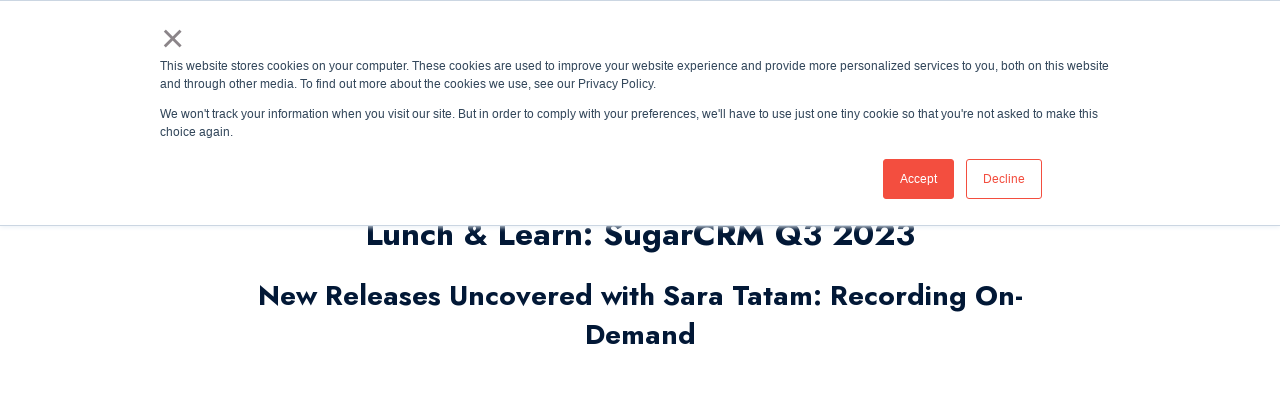

--- FILE ---
content_type: text/html; charset=UTF-8
request_url: https://www.providentcrm.com/2023/09/12/lunch-learn-sugarcrm-q3-2023-new-releases-uncovered-with-sara-tatam-recording-on-demand/
body_size: 16046
content:
<!DOCTYPE html>
<html lang="en-US">
<head>
    <meta charset="UTF-8">
    <meta name="viewport" content="width=device-width, initial-scale=1">
	<meta name="referrer" content="no-referrer-when-downgrade">
    <link rel="profile" href="https://gmpg.org/xfn/11">
    <link rel="preconnect" href="https://fonts.googleapis.com">
    <link rel="preconnect" href="https://fonts.gstatic.com" crossorigin>
    <link
            rel="preload"
            href="https://fonts.googleapis.com/css2?family=Inter:wght@300;400;700&family=Jost:wght@700&family=Roboto:ital,wght@0,300;0,400;0,500;0,700;1,400&display=swap"
            as="style"
            onload="this.onload=null;this.rel='stylesheet'"
    />
    <noscript>
        <link
                href="https://fonts.googleapis.com/css2?family=Inter:wght@300;400;700&family=Jost:wght@700&family=Roboto:ital,wght@0,300;0,400;0,500;0,700;1,400&display=swap"
                rel="stylesheet"
                type="text/css"
        />
    </noscript>
    <script type='text/javascript' data-cfasync='false' src='https://tribl.io/h.js?orgId=BoqXv9qqDAcBGY3ZoQ8Z'></script>

    <!-- Rollworks Pixel Script -->
    <script type="text/javascript">
        adroll_adv_id = "HGUL6MO675GXVEYTYLTDSS";
        adroll_pix_id = "2ANJBP3U4RH7XAKSZZX3TG";
        adroll_version = "2.0";

        (function(w, d, e, o, a) {
            w.__adroll_loaded = true;
            w.adroll = w.adroll || [];
            w.adroll.f = [ 'setProperties', 'identify', 'track' ];
            var roundtripUrl = "https://s.adroll.com/j/" + adroll_adv_id
                    + "/roundtrip.js";
            for (a = 0; a < w.adroll.f.length; a++) {
                w.adroll[w.adroll.f[a]] = w.adroll[w.adroll.f[a]] || (function(n) {
                    return function() {
                        w.adroll.push([ n, arguments ])
                    }
                })(w.adroll.f[a])
            }

            e = d.createElement('script');
            o = d.getElementsByTagName('script')[0];
            e.async = 1;
            e.src = roundtripUrl;
            o.parentNode.insertBefore(e, o);
        })(window, document);
        adroll.track("pageView");
    </script>
    <!-- End Rollworks Pixel Script -->

    <meta name='robots' content='index, follow, max-image-preview:large, max-snippet:-1, max-video-preview:-1' />

<!-- Google Tag Manager for WordPress by gtm4wp.com -->
<script data-cfasync="false" data-pagespeed-no-defer>
	var gtm4wp_datalayer_name = "dataLayer";
	var dataLayer = dataLayer || [];
</script>
<!-- End Google Tag Manager for WordPress by gtm4wp.com -->
	<!-- This site is optimized with the Yoast SEO plugin v23.5 - https://yoast.com/wordpress/plugins/seo/ -->
	<title>SugarCRM Q3 2023 New Releases Uncovered with Sara Tatam</title>
	<meta name="description" content="Check out the recording of our latest SugarCRM Lunch &amp; Learn Q3 2023 New Releases Uncovered with Sara Tatam here!" />
	<link rel="canonical" href="https://www.providentcrm.com/2023/09/12/lunch-learn-sugarcrm-q3-2023-new-releases-uncovered-with-sara-tatam-recording-on-demand/" />
	<meta property="og:locale" content="en_US" />
	<meta property="og:type" content="article" />
	<meta property="og:title" content="SugarCRM Q3 2023 New Releases Uncovered with Sara Tatam" />
	<meta property="og:description" content="Check out the recording of our latest SugarCRM Lunch &amp; Learn Q3 2023 New Releases Uncovered with Sara Tatam here!" />
	<meta property="og:url" content="https://www.providentcrm.com/2023/09/12/lunch-learn-sugarcrm-q3-2023-new-releases-uncovered-with-sara-tatam-recording-on-demand/" />
	<meta property="og:site_name" content="www.providentcrm.com" />
	<meta property="article:publisher" content="https://www.facebook.com/providentcrm/" />
	<meta property="article:published_time" content="2023-09-12T12:38:28+00:00" />
	<meta property="article:modified_time" content="2024-03-07T12:55:25+00:00" />
	<meta property="og:image" content="https://www.providentcrm.com/wp-content/uploads/2022/09/Provident-CRM-Lunch-and-Learn-Series-Blog-Thumbnail.jpg" />
	<meta property="og:image:width" content="243" />
	<meta property="og:image:height" content="200" />
	<meta property="og:image:type" content="image/jpeg" />
	<meta name="author" content="Katie" />
	<meta name="twitter:card" content="summary_large_image" />
	<meta name="twitter:creator" content="@providentcrm" />
	<meta name="twitter:site" content="@providentcrm" />
	<meta name="twitter:label1" content="Written by" />
	<meta name="twitter:data1" content="Katie" />
	<meta name="twitter:label2" content="Est. reading time" />
	<meta name="twitter:data2" content="1 minute" />
	<script type="application/ld+json" class="yoast-schema-graph">{"@context":"https://schema.org","@graph":[{"@type":"Article","@id":"https://www.providentcrm.com/2023/09/12/lunch-learn-sugarcrm-q3-2023-new-releases-uncovered-with-sara-tatam-recording-on-demand/#article","isPartOf":{"@id":"https://www.providentcrm.com/2023/09/12/lunch-learn-sugarcrm-q3-2023-new-releases-uncovered-with-sara-tatam-recording-on-demand/"},"author":{"name":"Katie","@id":"https://www.providentcrm.com/#/schema/person/18c2299b1f967ad7e1df2e7e30409aa3"},"headline":"Lunch &#038; Learn: SugarCRM Q3 2023 New Releases Uncovered with Sara Tatam: Recording On-Demand","datePublished":"2023-09-12T12:38:28+00:00","dateModified":"2024-03-07T12:55:25+00:00","mainEntityOfPage":{"@id":"https://www.providentcrm.com/2023/09/12/lunch-learn-sugarcrm-q3-2023-new-releases-uncovered-with-sara-tatam-recording-on-demand/"},"wordCount":213,"commentCount":0,"publisher":{"@id":"https://www.providentcrm.com/#organization"},"image":{"@id":"https://www.providentcrm.com/2023/09/12/lunch-learn-sugarcrm-q3-2023-new-releases-uncovered-with-sara-tatam-recording-on-demand/#primaryimage"},"thumbnailUrl":"https://www.providentcrm.com/wp-content/uploads/2022/09/Provident-CRM-Lunch-and-Learn-Series-Blog-Thumbnail.jpg","keywords":["sugarcrm releases"],"articleSection":["CRM","SugarCRM","Webinars"],"inLanguage":"en-US","potentialAction":[{"@type":"CommentAction","name":"Comment","target":["https://www.providentcrm.com/2023/09/12/lunch-learn-sugarcrm-q3-2023-new-releases-uncovered-with-sara-tatam-recording-on-demand/#respond"]}]},{"@type":"WebPage","@id":"https://www.providentcrm.com/2023/09/12/lunch-learn-sugarcrm-q3-2023-new-releases-uncovered-with-sara-tatam-recording-on-demand/","url":"https://www.providentcrm.com/2023/09/12/lunch-learn-sugarcrm-q3-2023-new-releases-uncovered-with-sara-tatam-recording-on-demand/","name":"SugarCRM Q3 2023 New Releases Uncovered with Sara Tatam","isPartOf":{"@id":"https://www.providentcrm.com/#website"},"primaryImageOfPage":{"@id":"https://www.providentcrm.com/2023/09/12/lunch-learn-sugarcrm-q3-2023-new-releases-uncovered-with-sara-tatam-recording-on-demand/#primaryimage"},"image":{"@id":"https://www.providentcrm.com/2023/09/12/lunch-learn-sugarcrm-q3-2023-new-releases-uncovered-with-sara-tatam-recording-on-demand/#primaryimage"},"thumbnailUrl":"https://www.providentcrm.com/wp-content/uploads/2022/09/Provident-CRM-Lunch-and-Learn-Series-Blog-Thumbnail.jpg","datePublished":"2023-09-12T12:38:28+00:00","dateModified":"2024-03-07T12:55:25+00:00","description":"Check out the recording of our latest SugarCRM Lunch & Learn Q3 2023 New Releases Uncovered with Sara Tatam here!","breadcrumb":{"@id":"https://www.providentcrm.com/2023/09/12/lunch-learn-sugarcrm-q3-2023-new-releases-uncovered-with-sara-tatam-recording-on-demand/#breadcrumb"},"inLanguage":"en-US","potentialAction":[{"@type":"ReadAction","target":["https://www.providentcrm.com/2023/09/12/lunch-learn-sugarcrm-q3-2023-new-releases-uncovered-with-sara-tatam-recording-on-demand/"]}]},{"@type":"ImageObject","inLanguage":"en-US","@id":"https://www.providentcrm.com/2023/09/12/lunch-learn-sugarcrm-q3-2023-new-releases-uncovered-with-sara-tatam-recording-on-demand/#primaryimage","url":"https://www.providentcrm.com/wp-content/uploads/2022/09/Provident-CRM-Lunch-and-Learn-Series-Blog-Thumbnail.jpg","contentUrl":"https://www.providentcrm.com/wp-content/uploads/2022/09/Provident-CRM-Lunch-and-Learn-Series-Blog-Thumbnail.jpg","width":243,"height":200},{"@type":"BreadcrumbList","@id":"https://www.providentcrm.com/2023/09/12/lunch-learn-sugarcrm-q3-2023-new-releases-uncovered-with-sara-tatam-recording-on-demand/#breadcrumb","itemListElement":[{"@type":"ListItem","position":1,"name":"Home","item":"https://www.providentcrm.com/"},{"@type":"ListItem","position":2,"name":"Lunch &#038; Learn: SugarCRM Q3 2023 New Releases Uncovered with Sara Tatam: Recording On-Demand"}]},{"@type":"WebSite","@id":"https://www.providentcrm.com/#website","url":"https://www.providentcrm.com/","name":"www.providentcrm.com","description":"Provident CRM","publisher":{"@id":"https://www.providentcrm.com/#organization"},"potentialAction":[{"@type":"SearchAction","target":{"@type":"EntryPoint","urlTemplate":"https://www.providentcrm.com/?s={search_term_string}"},"query-input":{"@type":"PropertyValueSpecification","valueRequired":true,"valueName":"search_term_string"}}],"inLanguage":"en-US"},{"@type":"Organization","@id":"https://www.providentcrm.com/#organization","name":"www.providentcrm.com","url":"https://www.providentcrm.com/","logo":{"@type":"ImageObject","inLanguage":"en-US","@id":"https://www.providentcrm.com/#/schema/logo/image/","url":"https://www.providentcrm.com/wp-content/uploads/2022/10/Provident_Navy_Orange-1-1.png","contentUrl":"https://www.providentcrm.com/wp-content/uploads/2022/10/Provident_Navy_Orange-1-1.png","width":190,"height":36,"caption":"www.providentcrm.com"},"image":{"@id":"https://www.providentcrm.com/#/schema/logo/image/"},"sameAs":["https://www.facebook.com/providentcrm/","https://x.com/providentcrm","https://ie.linkedin.com/company/provident-crm","https://instagram.com/providentcrm"]},{"@type":"Person","@id":"https://www.providentcrm.com/#/schema/person/18c2299b1f967ad7e1df2e7e30409aa3","name":"Katie","image":{"@type":"ImageObject","inLanguage":"en-US","@id":"https://www.providentcrm.com/#/schema/person/image/","url":"https://secure.gravatar.com/avatar/a068c837989621612bb6e03e41e1b2b5?s=96&d=mm&r=g","contentUrl":"https://secure.gravatar.com/avatar/a068c837989621612bb6e03e41e1b2b5?s=96&d=mm&r=g","caption":"Katie"},"description":"Marketing Executive, Ireland","url":"https://www.providentcrm.com/author/katie/"}]}</script>
	<!-- / Yoast SEO plugin. -->


<link rel='dns-prefetch' href='//static.addtoany.com' />
<link rel='dns-prefetch' href='//js.hs-scripts.com' />
<link rel='stylesheet' id='wp-block-library-css' href='https://www.providentcrm.com/wp-includes/css/dist/block-library/style.min.css' media='all' />
<link rel='stylesheet' id='mpp_gutenberg-css' href='https://www.providentcrm.com/wp-content/plugins/metronet-profile-picture/dist/blocks.style.build.css' media='all' />
<style id='classic-theme-styles-inline-css'>
/*! This file is auto-generated */
.wp-block-button__link{color:#fff;background-color:#32373c;border-radius:9999px;box-shadow:none;text-decoration:none;padding:calc(.667em + 2px) calc(1.333em + 2px);font-size:1.125em}.wp-block-file__button{background:#32373c;color:#fff;text-decoration:none}
</style>
<style id='global-styles-inline-css'>
:root{--wp--preset--aspect-ratio--square: 1;--wp--preset--aspect-ratio--4-3: 4/3;--wp--preset--aspect-ratio--3-4: 3/4;--wp--preset--aspect-ratio--3-2: 3/2;--wp--preset--aspect-ratio--2-3: 2/3;--wp--preset--aspect-ratio--16-9: 16/9;--wp--preset--aspect-ratio--9-16: 9/16;--wp--preset--color--black: #000000;--wp--preset--color--cyan-bluish-gray: #abb8c3;--wp--preset--color--white: #ffffff;--wp--preset--color--pale-pink: #f78da7;--wp--preset--color--vivid-red: #cf2e2e;--wp--preset--color--luminous-vivid-orange: #ff6900;--wp--preset--color--luminous-vivid-amber: #fcb900;--wp--preset--color--light-green-cyan: #7bdcb5;--wp--preset--color--vivid-green-cyan: #00d084;--wp--preset--color--pale-cyan-blue: #8ed1fc;--wp--preset--color--vivid-cyan-blue: #0693e3;--wp--preset--color--vivid-purple: #9b51e0;--wp--preset--gradient--vivid-cyan-blue-to-vivid-purple: linear-gradient(135deg,rgba(6,147,227,1) 0%,rgb(155,81,224) 100%);--wp--preset--gradient--light-green-cyan-to-vivid-green-cyan: linear-gradient(135deg,rgb(122,220,180) 0%,rgb(0,208,130) 100%);--wp--preset--gradient--luminous-vivid-amber-to-luminous-vivid-orange: linear-gradient(135deg,rgba(252,185,0,1) 0%,rgba(255,105,0,1) 100%);--wp--preset--gradient--luminous-vivid-orange-to-vivid-red: linear-gradient(135deg,rgba(255,105,0,1) 0%,rgb(207,46,46) 100%);--wp--preset--gradient--very-light-gray-to-cyan-bluish-gray: linear-gradient(135deg,rgb(238,238,238) 0%,rgb(169,184,195) 100%);--wp--preset--gradient--cool-to-warm-spectrum: linear-gradient(135deg,rgb(74,234,220) 0%,rgb(151,120,209) 20%,rgb(207,42,186) 40%,rgb(238,44,130) 60%,rgb(251,105,98) 80%,rgb(254,248,76) 100%);--wp--preset--gradient--blush-light-purple: linear-gradient(135deg,rgb(255,206,236) 0%,rgb(152,150,240) 100%);--wp--preset--gradient--blush-bordeaux: linear-gradient(135deg,rgb(254,205,165) 0%,rgb(254,45,45) 50%,rgb(107,0,62) 100%);--wp--preset--gradient--luminous-dusk: linear-gradient(135deg,rgb(255,203,112) 0%,rgb(199,81,192) 50%,rgb(65,88,208) 100%);--wp--preset--gradient--pale-ocean: linear-gradient(135deg,rgb(255,245,203) 0%,rgb(182,227,212) 50%,rgb(51,167,181) 100%);--wp--preset--gradient--electric-grass: linear-gradient(135deg,rgb(202,248,128) 0%,rgb(113,206,126) 100%);--wp--preset--gradient--midnight: linear-gradient(135deg,rgb(2,3,129) 0%,rgb(40,116,252) 100%);--wp--preset--font-size--small: 13px;--wp--preset--font-size--medium: 20px;--wp--preset--font-size--large: 36px;--wp--preset--font-size--x-large: 42px;--wp--preset--spacing--20: 0.44rem;--wp--preset--spacing--30: 0.67rem;--wp--preset--spacing--40: 1rem;--wp--preset--spacing--50: 1.5rem;--wp--preset--spacing--60: 2.25rem;--wp--preset--spacing--70: 3.38rem;--wp--preset--spacing--80: 5.06rem;--wp--preset--shadow--natural: 6px 6px 9px rgba(0, 0, 0, 0.2);--wp--preset--shadow--deep: 12px 12px 50px rgba(0, 0, 0, 0.4);--wp--preset--shadow--sharp: 6px 6px 0px rgba(0, 0, 0, 0.2);--wp--preset--shadow--outlined: 6px 6px 0px -3px rgba(255, 255, 255, 1), 6px 6px rgba(0, 0, 0, 1);--wp--preset--shadow--crisp: 6px 6px 0px rgba(0, 0, 0, 1);}:where(.is-layout-flex){gap: 0.5em;}:where(.is-layout-grid){gap: 0.5em;}body .is-layout-flex{display: flex;}.is-layout-flex{flex-wrap: wrap;align-items: center;}.is-layout-flex > :is(*, div){margin: 0;}body .is-layout-grid{display: grid;}.is-layout-grid > :is(*, div){margin: 0;}:where(.wp-block-columns.is-layout-flex){gap: 2em;}:where(.wp-block-columns.is-layout-grid){gap: 2em;}:where(.wp-block-post-template.is-layout-flex){gap: 1.25em;}:where(.wp-block-post-template.is-layout-grid){gap: 1.25em;}.has-black-color{color: var(--wp--preset--color--black) !important;}.has-cyan-bluish-gray-color{color: var(--wp--preset--color--cyan-bluish-gray) !important;}.has-white-color{color: var(--wp--preset--color--white) !important;}.has-pale-pink-color{color: var(--wp--preset--color--pale-pink) !important;}.has-vivid-red-color{color: var(--wp--preset--color--vivid-red) !important;}.has-luminous-vivid-orange-color{color: var(--wp--preset--color--luminous-vivid-orange) !important;}.has-luminous-vivid-amber-color{color: var(--wp--preset--color--luminous-vivid-amber) !important;}.has-light-green-cyan-color{color: var(--wp--preset--color--light-green-cyan) !important;}.has-vivid-green-cyan-color{color: var(--wp--preset--color--vivid-green-cyan) !important;}.has-pale-cyan-blue-color{color: var(--wp--preset--color--pale-cyan-blue) !important;}.has-vivid-cyan-blue-color{color: var(--wp--preset--color--vivid-cyan-blue) !important;}.has-vivid-purple-color{color: var(--wp--preset--color--vivid-purple) !important;}.has-black-background-color{background-color: var(--wp--preset--color--black) !important;}.has-cyan-bluish-gray-background-color{background-color: var(--wp--preset--color--cyan-bluish-gray) !important;}.has-white-background-color{background-color: var(--wp--preset--color--white) !important;}.has-pale-pink-background-color{background-color: var(--wp--preset--color--pale-pink) !important;}.has-vivid-red-background-color{background-color: var(--wp--preset--color--vivid-red) !important;}.has-luminous-vivid-orange-background-color{background-color: var(--wp--preset--color--luminous-vivid-orange) !important;}.has-luminous-vivid-amber-background-color{background-color: var(--wp--preset--color--luminous-vivid-amber) !important;}.has-light-green-cyan-background-color{background-color: var(--wp--preset--color--light-green-cyan) !important;}.has-vivid-green-cyan-background-color{background-color: var(--wp--preset--color--vivid-green-cyan) !important;}.has-pale-cyan-blue-background-color{background-color: var(--wp--preset--color--pale-cyan-blue) !important;}.has-vivid-cyan-blue-background-color{background-color: var(--wp--preset--color--vivid-cyan-blue) !important;}.has-vivid-purple-background-color{background-color: var(--wp--preset--color--vivid-purple) !important;}.has-black-border-color{border-color: var(--wp--preset--color--black) !important;}.has-cyan-bluish-gray-border-color{border-color: var(--wp--preset--color--cyan-bluish-gray) !important;}.has-white-border-color{border-color: var(--wp--preset--color--white) !important;}.has-pale-pink-border-color{border-color: var(--wp--preset--color--pale-pink) !important;}.has-vivid-red-border-color{border-color: var(--wp--preset--color--vivid-red) !important;}.has-luminous-vivid-orange-border-color{border-color: var(--wp--preset--color--luminous-vivid-orange) !important;}.has-luminous-vivid-amber-border-color{border-color: var(--wp--preset--color--luminous-vivid-amber) !important;}.has-light-green-cyan-border-color{border-color: var(--wp--preset--color--light-green-cyan) !important;}.has-vivid-green-cyan-border-color{border-color: var(--wp--preset--color--vivid-green-cyan) !important;}.has-pale-cyan-blue-border-color{border-color: var(--wp--preset--color--pale-cyan-blue) !important;}.has-vivid-cyan-blue-border-color{border-color: var(--wp--preset--color--vivid-cyan-blue) !important;}.has-vivid-purple-border-color{border-color: var(--wp--preset--color--vivid-purple) !important;}.has-vivid-cyan-blue-to-vivid-purple-gradient-background{background: var(--wp--preset--gradient--vivid-cyan-blue-to-vivid-purple) !important;}.has-light-green-cyan-to-vivid-green-cyan-gradient-background{background: var(--wp--preset--gradient--light-green-cyan-to-vivid-green-cyan) !important;}.has-luminous-vivid-amber-to-luminous-vivid-orange-gradient-background{background: var(--wp--preset--gradient--luminous-vivid-amber-to-luminous-vivid-orange) !important;}.has-luminous-vivid-orange-to-vivid-red-gradient-background{background: var(--wp--preset--gradient--luminous-vivid-orange-to-vivid-red) !important;}.has-very-light-gray-to-cyan-bluish-gray-gradient-background{background: var(--wp--preset--gradient--very-light-gray-to-cyan-bluish-gray) !important;}.has-cool-to-warm-spectrum-gradient-background{background: var(--wp--preset--gradient--cool-to-warm-spectrum) !important;}.has-blush-light-purple-gradient-background{background: var(--wp--preset--gradient--blush-light-purple) !important;}.has-blush-bordeaux-gradient-background{background: var(--wp--preset--gradient--blush-bordeaux) !important;}.has-luminous-dusk-gradient-background{background: var(--wp--preset--gradient--luminous-dusk) !important;}.has-pale-ocean-gradient-background{background: var(--wp--preset--gradient--pale-ocean) !important;}.has-electric-grass-gradient-background{background: var(--wp--preset--gradient--electric-grass) !important;}.has-midnight-gradient-background{background: var(--wp--preset--gradient--midnight) !important;}.has-small-font-size{font-size: var(--wp--preset--font-size--small) !important;}.has-medium-font-size{font-size: var(--wp--preset--font-size--medium) !important;}.has-large-font-size{font-size: var(--wp--preset--font-size--large) !important;}.has-x-large-font-size{font-size: var(--wp--preset--font-size--x-large) !important;}
:where(.wp-block-post-template.is-layout-flex){gap: 1.25em;}:where(.wp-block-post-template.is-layout-grid){gap: 1.25em;}
:where(.wp-block-columns.is-layout-flex){gap: 2em;}:where(.wp-block-columns.is-layout-grid){gap: 2em;}
:root :where(.wp-block-pullquote){font-size: 1.5em;line-height: 1.6;}
</style>
<link rel='stylesheet' id='menu-image-css' href='https://www.providentcrm.com/wp-content/plugins/menu-image/includes/css/menu-image.css' media='all' />
<link rel='stylesheet' id='dashicons-css' href='https://www.providentcrm.com/wp-includes/css/dashicons.min.css' media='all' />
<link rel='stylesheet' id='ivory-search-styles-css' href='https://www.providentcrm.com/wp-content/plugins/add-search-to-menu/public/css/ivory-search.min.css' media='all' />
<link rel='stylesheet' id='search-filter-plugin-styles-css' href='https://www.providentcrm.com/wp-content/plugins/search-filter-pro/public/assets/css/search-filter.min.css' media='all' />
<link rel='stylesheet' id='wp-style-css' href='https://www.providentcrm.com/wp-content/themes/provident/style.css' media='all' />
<link rel='stylesheet' id='owl-carousel-css' href='https://www.providentcrm.com/wp-content/themes/provident/assets/libraries/owl.carousel/owl.carousel.css' media='all' />
<link rel='stylesheet' id='fancybox-styles-css' href='https://www.providentcrm.com/wp-content/themes/provident/assets/libraries/fancybox/fanxybox.min.css' media='all' />
<link rel='stylesheet' id='timeline-css' href='https://www.providentcrm.com/wp-content/themes/provident/assets/libraries/timeline/timeline.min.css' media='all' />
<link rel='stylesheet' id='homepage-css-new-css' href='https://www.providentcrm.com/wp-content/themes/provident/assets/css/homepage-styles-new.css' media='all' />
<link rel='stylesheet' id='da-style-css' href='https://www.providentcrm.com/wp-content/themes/provident/assets/css/main.min.css' media='all' />
<link rel='stylesheet' id='phase-2-styles-css' href='https://www.providentcrm.com/wp-content/themes/provident/assets/phase-2/css/phase-2-styles.css' media='all' />
<link rel='stylesheet' id='addtoany-css' href='https://www.providentcrm.com/wp-content/plugins/add-to-any/addtoany.min.css' media='all' />
<style id='addtoany-inline-css'>
@media screen and (min-width:981px){
.a2a_floating_style.a2a_default_style{display:none;}
}
.addtoany_content { text-align:right; }
</style>
<script src="https://www.providentcrm.com/wp-includes/js/jquery/jquery.min.js" id="jquery-core-js"></script>
<script src="https://www.providentcrm.com/wp-includes/js/jquery/jquery-migrate.min.js" id="jquery-migrate-js"></script>
<script id="addtoany-core-js-before">
window.a2a_config=window.a2a_config||{};a2a_config.callbacks=[];a2a_config.overlays=[];a2a_config.templates={};
a2a_config.icon_color="#f34e3f";
</script>
<script defer src="https://static.addtoany.com/menu/page.js" id="addtoany-core-js"></script>
<script defer src="https://www.providentcrm.com/wp-content/plugins/add-to-any/addtoany.min.js" id="addtoany-jquery-js"></script>
<script id="search-filter-plugin-build-js-extra">
var SF_LDATA = {"ajax_url":"https:\/\/www.providentcrm.com\/wp-admin\/admin-ajax.php","home_url":"https:\/\/www.providentcrm.com\/","extensions":[]};
</script>
<script src="https://www.providentcrm.com/wp-content/plugins/search-filter-pro/public/assets/js/search-filter-build.min.js" id="search-filter-plugin-build-js"></script>
<script src="https://www.providentcrm.com/wp-content/plugins/search-filter-pro/public/assets/js/chosen.jquery.min.js" id="search-filter-plugin-chosen-js"></script>
<script src="https://www.providentcrm.com/wp-content/themes/provident/assets/js/homepage-scripts-new.js" id="homepage-js-new-js"></script>
<link rel="https://api.w.org/" href="https://www.providentcrm.com/wp-json/" /><link rel="alternate" title="JSON" type="application/json" href="https://www.providentcrm.com/wp-json/wp/v2/posts/15637" /><link rel="alternate" title="oEmbed (JSON)" type="application/json+oembed" href="https://www.providentcrm.com/wp-json/oembed/1.0/embed?url=https%3A%2F%2Fwww.providentcrm.com%2F2023%2F09%2F12%2Flunch-learn-sugarcrm-q3-2023-new-releases-uncovered-with-sara-tatam-recording-on-demand%2F" />
			<!-- DO NOT COPY THIS SNIPPET! Start of Page Analytics Tracking for HubSpot WordPress plugin v11.3.33-->
			<script class="hsq-set-content-id" data-content-id="blog-post">
				var _hsq = _hsq || [];
				_hsq.push(["setContentType", "blog-post"]);
			</script>
			<!-- DO NOT COPY THIS SNIPPET! End of Page Analytics Tracking for HubSpot WordPress plugin -->
			
<!-- Google Tag Manager for WordPress by gtm4wp.com -->
<!-- GTM Container placement set to automatic -->
<script data-cfasync="false" data-pagespeed-no-defer type="text/javascript">
	var dataLayer_content = {"pagePostType":"post","pagePostType2":"single-post","pageCategory":["crm","sugarcrm","webinars"],"pageAttributes":["sugarcrm-releases"],"pagePostAuthor":"Katie"};
	dataLayer.push( dataLayer_content );
</script>
<script data-cfasync="false">
(function(w,d,s,l,i){w[l]=w[l]||[];w[l].push({'gtm.start':
new Date().getTime(),event:'gtm.js'});var f=d.getElementsByTagName(s)[0],
j=d.createElement(s),dl=l!='dataLayer'?'&l='+l:'';j.async=true;j.src=
'//www.googletagmanager.com/gtm.js?id='+i+dl;f.parentNode.insertBefore(j,f);
})(window,document,'script','dataLayer','GTM-5J6F2MH');
</script>
<!-- End Google Tag Manager for WordPress by gtm4wp.com -->		<script>
			document.documentElement.className = document.documentElement.className.replace('no-js', 'js');
		</script>
				<style>
			.no-js img.lazyload {
				display: none;
			}

			figure.wp-block-image img.lazyloading {
				min-width: 150px;
			}

						.lazyload {
				opacity: 0;
			}

			.lazyloading {
				border: 0 !important;
				opacity: 1;
				background: rgba(255, 255, 255, 0) url('https://www.providentcrm.com/wp-content/plugins/wp-smushit/app/assets/images/smush-lazyloader-4.gif') no-repeat center !important;
				background-size: 16px auto !important;
				min-width: 16px;
			}

			.lazyload,
			.lazyloading {
				--smush-placeholder-width: 100px;
				--smush-placeholder-aspect-ratio: 1/1;
				width: var(--smush-placeholder-width) !important;
				aspect-ratio: var(--smush-placeholder-aspect-ratio) !important;
			}

					</style>
		<link rel="pingback" href="https://www.providentcrm.com/xmlrpc.php"><link rel="icon" href="https://www.providentcrm.com/wp-content/uploads/2022/07/cropped-Provident_Avatar-32x32.jpg" sizes="32x32" />
<link rel="icon" href="https://www.providentcrm.com/wp-content/uploads/2022/07/cropped-Provident_Avatar-192x192.jpg" sizes="192x192" />
<link rel="apple-touch-icon" href="https://www.providentcrm.com/wp-content/uploads/2022/07/cropped-Provident_Avatar-180x180.jpg" />
<meta name="msapplication-TileImage" content="https://www.providentcrm.com/wp-content/uploads/2022/07/cropped-Provident_Avatar-270x270.jpg" />
		<style id="wp-custom-css">
			
@media all and (min-width: 1025px){
	.main-navigation__desktop-top>ul>li{
		        padding: 0 20px !important;
	}
	.single .general-template{
	padding-top: 160px !important;
}
	#header .col-3{
		flex: 0 0 20%;
		max-width: 20%;
	}
	#header .col-9{
		flex: 0 0 80%;
		max-width: 80%;
	}
	#header.active:not(.nav-opened) .logo img {
    max-width: 170px !important;
}
}
@media all and (max-width: 1250px){
	.main-navigation__desktop-top>ul>li{
		            padding: 0 12px !important;
	}

}

.text-image .tap{
	width: auto;
  max-width: 100%;
}

.text-image ul:not(:last-child){
	margin-bottom: 25px;
}
.footer-logo {
    margin: 20px 0;
}
.general-template h1, .general-template h1 b{
	color: #021836;
}
.flyout-sub-menu >.sub-menu{
	    flex-wrap: wrap;
}
.solutions .box--pic{
	height: 243px;
}
div#hs-eu-cookie-confirmation div#hs-eu-cookie-confirmation-inner p{
	margin-left: 0 !important;
	margin-right: 0 !important;
}		</style>
		    <!-- Google Tag Manager -->
    <script>(function(w,d,s,l,i){w[l]=w[l]||[];w[l].push({'gtm.start':
                new Date().getTime(),event:'gtm.js'});var f=d.getElementsByTagName(s)[0],
            j=d.createElement(s),dl=l!='dataLayer'?'&l='+l:'';j.async=true;j.src=
            'https://www.googletagmanager.com/gtm.js?id='+i+dl;f.parentNode.insertBefore(j,f);
        })(window,document,'script','dataLayer','GTM-5J6F2MH');</script>
    <!-- End Google Tag Manager -->
</head>
<body class="post-template-default single single-post postid-15637 single-format-standard wp-custom-logo provident">
<script type='text/javascript' data-cfasync='false' src='https://tribl.io/footer.js?orgId=BoqXv9qqDAcBGY3ZoQ8Z'></script>
<!-- Google Tag Manager (noscript) -->
<noscript><iframe src="https://www.googletagmanager.com/ns.html?id=GTM-5J6F2MH"
                  height="0" width="0" style="display:none;visibility:hidden"></iframe></noscript>
<!-- End Google Tag Manager (noscript) -->
<div class="upper-header">
    <div class="container">
        <div class="row">
            <div class="col-lg-12 r-align">
               <div class="search-form-wrapper">
                   <form  class="is-search-form is-form-style is-form-style-3 is-form-id-8017 " action="https://www.providentcrm.com/" method="get" role="search" ><label for="is-search-input-8017"><span class="is-screen-reader-text">Search for:</span><input  type="search" id="is-search-input-8017" name="s" value="" class="is-search-input" placeholder="Search here..." autocomplete=off /></label><button type="submit" class="is-search-submit"><span class="is-screen-reader-text">Search Button</span><span class="is-search-icon"><svg focusable="false" aria-label="Search" xmlns="http://www.w3.org/2000/svg" viewBox="0 0 24 24" width="24px"><path d="M15.5 14h-.79l-.28-.27C15.41 12.59 16 11.11 16 9.5 16 5.91 13.09 3 9.5 3S3 5.91 3 9.5 5.91 16 9.5 16c1.61 0 3.09-.59 4.23-1.57l.27.28v.79l5 4.99L20.49 19l-4.99-5zm-6 0C7.01 14 5 11.99 5 9.5S7.01 5 9.5 5 14 7.01 14 9.5 11.99 14 9.5 14z"></path></svg></span></button><input type="hidden" name="id" value="8017" /></form>               </div>
                <p><img decoding="async" class="alignnone wp-image-13143 lazyload" data-src="https://www.providentcrm.com/wp-content/uploads/2022/09/Ireland-Flag-Contact-Icon.png" alt="Ireland Flag Contact Icon" width="15" height="15" src="[data-uri]" style="--smush-placeholder-width: 15px; --smush-placeholder-aspect-ratio: 15/15;" /><noscript><img decoding="async" class="alignnone wp-image-13143" src="https://www.providentcrm.com/wp-content/uploads/2022/09/Ireland-Flag-Contact-Icon.png" alt="Ireland Flag Contact Icon" width="15" height="15" /></noscript> <a href="tel:+35301693 0000">+353 1 693 0000</a>   <img decoding="async" class="alignnone wp-image-13144 lazyload" data-src="https://www.providentcrm.com/wp-content/uploads/2022/09/UK-Flag-Contact-Icon.png" alt="UK Flag Contact Icon" width="15" height="15" src="[data-uri]" style="--smush-placeholder-width: 15px; --smush-placeholder-aspect-ratio: 15/15;" /><noscript><img decoding="async" class="alignnone wp-image-13144" src="https://www.providentcrm.com/wp-content/uploads/2022/09/UK-Flag-Contact-Icon.png" alt="UK Flag Contact Icon" width="15" height="15" /></noscript> <a href="tel:+442034116799">+44 203 411 6799</a></p>
                <span></span>
                <nav class="menu-secondary-container"><ul id="menu-secondary" class="menu"><li id="menu-item-18694" class="menu-item menu-item-18694"><a href="https://providentcrm.sugaropencloud.eu/portal/">Support</a></li>
<li id="menu-item-12096" class="menu-item menu-item-12096"><a href="https://www.providentcrm.com/contact/">Contact</a></li>
</ul></nav>            </div>
        </div>
    </div>
</div>
<header id="header" class="header">
    <div class="container">
        <div class="row">
            <div class="col-3">
                <div class="logo">
                    <a href="https://www.providentcrm.com/" class="custom-logo-link" rel="home"><img width="190" height="36" src="https://www.providentcrm.com/wp-content/uploads/2022/10/Provident_Navy_Orange-1-1.png" class="custom-logo" alt="www.providentcrm.com" decoding="async" /></a>                </div>
            </div>
            <div class="col-9 r-align">
                <div class="nav-toggle">
                    <a id="menu-switcher" href="" class="menu-switcher ignore" data-toggle-class="active">
                        <span></span>
                        <span></span>
                        <span></span>
                    </a>
                </div>
                <nav class="main-navigation__desktop-top"><ul id="secondary-menu" class="main-navigation__desktop-top-menu"><li id="menu-item-12138" class="menu-item menu-item-has-children menu-item-12138"><a href="https://www.providentcrm.com/services-2/">Our Services</a>
<i class="arrow-down"></i><ul class="sub-menu">
	<li id="menu-item-12142" class="menu-item menu-item-12142"><a href="https://www.providentcrm.com/services/consulting/">Consulting</a></li>
	<li id="menu-item-12141" class="menu-item menu-item-12141"><a href="https://www.providentcrm.com/services/implementation/">Implementation</a></li>
	<li id="menu-item-12140" class="menu-item menu-item-12140"><a href="https://www.providentcrm.com/services/integration/">Integration</a></li>
	<li id="menu-item-12139" class="menu-item menu-item-12139"><a href="https://www.providentcrm.com/services/training/">Training</a></li>
</ul>
</li>
<li id="menu-item-12159" class="mega-menu menu-item menu-item-has-children menu-item-12159"><a href="https://www.providentcrm.com/solutions/">Our Solutions</a>
<i class="arrow-down"></i><ul class="sub-menu">
	<li id="menu-item-12202" class="menu-item menu-item-has-children menu-item-12202"><a href="https://www.providentcrm.com/solutions/sugarcrm/" class="menu-image-title-after menu-image-not-hovered"><img width="36" height="36" data-src="https://www.providentcrm.com/wp-content/uploads/2022/09/sugarcrm-logo-blk-36x36-1.png" class="menu-image menu-image-title-after lazyload" alt="" decoding="async" src="[data-uri]" style="--smush-placeholder-width: 36px; --smush-placeholder-aspect-ratio: 36/36;" /><noscript><img width="36" height="36" src="https://www.providentcrm.com/wp-content/uploads/2022/09/sugarcrm-logo-blk-36x36-1.png" class="menu-image menu-image-title-after" alt="" decoding="async" /></noscript><span class="menu-image-title-after menu-image-title">SugarCRM</span></a>
	<i class="arrow-down"></i><ul class="sub-menu">
		<li id="menu-item-13271" class="flyout-sub-menu menu-item menu-item-has-children menu-item-13271"><a href="#">Flyout menu</a>
		<i class="arrow-down"></i><ul class="sub-menu">
			<li id="menu-item-13432" class="menu-item menu-item-13432"><a href="https://www.providentcrm.com/solutions/sugarcrm/" class="menu-image-title-after menu-image-not-hovered"><img width="300" height="200" src="https://www.providentcrm.com/wp-content/uploads/2024/04/SugarCRM-Solutions-Menu.png" class="menu-image menu-image-title-after" alt="" decoding="async" fetchpriority="high" /><span class="menu-image-title-after menu-image-title">SugarCRM Solutions</span></a></li>
			<li id="menu-item-17644" class="menu-item menu-item-17644"><a href="https://www.providentcrm.com/events/sugarcrm-webinars/" class="menu-image-title-after menu-image-not-hovered"><img width="300" height="200" data-src="https://www.providentcrm.com/wp-content/uploads/2025/02/SugarRush.png" class="menu-image menu-image-title-after lazyload" alt="" decoding="async" src="[data-uri]" style="--smush-placeholder-width: 300px; --smush-placeholder-aspect-ratio: 300/200;" /><noscript><img width="300" height="200" src="https://www.providentcrm.com/wp-content/uploads/2025/02/SugarRush.png" class="menu-image menu-image-title-after" alt="" decoding="async" /></noscript><span class="menu-image-title-after menu-image-title">SugarRush Webinars</span></a></li>
			<li id="menu-item-14400" class="menu-item menu-item-14400"><a href="https://www.providentcrm.com/expert-crm-consultation/" class="menu-image-title-after menu-image-not-hovered"><img width="300" height="200" data-src="https://www.providentcrm.com/wp-content/uploads/2023/12/sugarcrm-discovery-call-menu.png" class="menu-image menu-image-title-after lazyload" alt="" decoding="async" src="[data-uri]" style="--smush-placeholder-width: 300px; --smush-placeholder-aspect-ratio: 300/200;" /><noscript><img width="300" height="200" src="https://www.providentcrm.com/wp-content/uploads/2023/12/sugarcrm-discovery-call-menu.png" class="menu-image menu-image-title-after" alt="" decoding="async" /></noscript><span class="menu-image-title-after menu-image-title">Book Discovery Call</span></a></li>
		</ul>
</li>
	</ul>
</li>
	<li id="menu-item-12199" class="menu-item menu-item-has-children menu-item-12199"><a href="https://www.providentcrm.com/solutions/monday-com/" class="menu-image-title-after menu-image-not-hovered"><img width="36" height="22" data-src="https://www.providentcrm.com/wp-content/uploads/2022/09/monday-logo-x2-36x22-1.png" class="menu-image menu-image-title-after lazyload" alt="" decoding="async" src="[data-uri]" style="--smush-placeholder-width: 36px; --smush-placeholder-aspect-ratio: 36/22;" /><noscript><img width="36" height="22" src="https://www.providentcrm.com/wp-content/uploads/2022/09/monday-logo-x2-36x22-1.png" class="menu-image menu-image-title-after" alt="" decoding="async" /></noscript><span class="menu-image-title-after menu-image-title">monday.com</span></a>
	<i class="arrow-down"></i><ul class="sub-menu">
		<li id="menu-item-13273" class="flyout-sub-menu menu-item menu-item-has-children menu-item-13273"><a href="#">Flyout menu</a>
		<i class="arrow-down"></i><ul class="sub-menu">
			<li id="menu-item-13438" class="menu-item menu-item-13438"><a href="https://www.providentcrm.com/solutions/monday-com/" class="menu-image-title-after menu-image-not-hovered"><img width="300" height="200" data-src="https://www.providentcrm.com/wp-content/uploads/2023/12/monday-dot-com-work-os-menu-1.png" class="menu-image menu-image-title-after lazyload" alt="" decoding="async" src="[data-uri]" style="--smush-placeholder-width: 300px; --smush-placeholder-aspect-ratio: 300/200;" /><noscript><img width="300" height="200" src="https://www.providentcrm.com/wp-content/uploads/2023/12/monday-dot-com-work-os-menu-1.png" class="menu-image menu-image-title-after" alt="" decoding="async" /></noscript><span class="menu-image-title-after menu-image-title">monday.com Products</span></a></li>
			<li id="menu-item-14317" class="menu-item menu-item-14317"><a href="https://www.providentcrm.com/events/mug/" class="menu-image-title-after menu-image-not-hovered"><img width="300" height="200" data-src="https://www.providentcrm.com/wp-content/uploads/2025/02/MUG.png" class="menu-image menu-image-title-after lazyload" alt="MUG monday.com User Groups" decoding="async" src="[data-uri]" style="--smush-placeholder-width: 300px; --smush-placeholder-aspect-ratio: 300/200;" /><noscript><img width="300" height="200" src="https://www.providentcrm.com/wp-content/uploads/2025/02/MUG.png" class="menu-image menu-image-title-after" alt="MUG monday.com User Groups" decoding="async" /></noscript><span class="menu-image-title-after menu-image-title">monday.com User Groups</span></a></li>
			<li id="menu-item-14357" class="menu-item menu-item-14357"><a href="https://www.providentcrm.com/monday-com-discovery-call/" class="menu-image-title-after menu-image-not-hovered"><img width="300" height="200" data-src="https://www.providentcrm.com/wp-content/uploads/2023/12/monday-discovery-call-menu.png" class="menu-image menu-image-title-after lazyload" alt="" decoding="async" src="[data-uri]" style="--smush-placeholder-width: 300px; --smush-placeholder-aspect-ratio: 300/200;" /><noscript><img width="300" height="200" src="https://www.providentcrm.com/wp-content/uploads/2023/12/monday-discovery-call-menu.png" class="menu-image menu-image-title-after" alt="" decoding="async" /></noscript><span class="menu-image-title-after menu-image-title">Book Discovery Call</span></a></li>
		</ul>
</li>
	</ul>
</li>
	<li id="menu-item-17611" class="menu-item menu-item-has-children menu-item-17611"><a href="https://www.providentcrm.com/solutions/sugaroutfitters/" class="menu-image-title-after menu-image-not-hovered"><img width="36" height="36" data-src="https://www.providentcrm.com/wp-content/uploads/2025/02/SugarOutfitters-favicon.png" class="menu-image menu-image-title-after lazyload" alt="" decoding="async" src="[data-uri]" style="--smush-placeholder-width: 36px; --smush-placeholder-aspect-ratio: 36/36;" /><noscript><img width="36" height="36" src="https://www.providentcrm.com/wp-content/uploads/2025/02/SugarOutfitters-favicon.png" class="menu-image menu-image-title-after" alt="" decoding="async" /></noscript><span class="menu-image-title-after menu-image-title">SugarOutfitters Plugins</span></a>
	<i class="arrow-down"></i><ul class="sub-menu">
		<li id="menu-item-17636" class="flyout-sub-menu menu-item menu-item-has-children menu-item-17636"><a href="#">Flyout menu</a>
		<i class="arrow-down"></i><ul class="sub-menu">
			<li id="menu-item-17625" class="menu-item menu-item-17625"><a href="https://www.providentcrm.com/solutions/interaction/" class="menu-image-title-after menu-image-not-hovered"><img width="300" height="200" data-src="https://www.providentcrm.com/wp-content/uploads/2025/02/Provident-CRM-InterAction-Plugin-Megamenu.png" class="menu-image menu-image-title-after lazyload" alt="" decoding="async" src="[data-uri]" style="--smush-placeholder-width: 300px; --smush-placeholder-aspect-ratio: 300/200;" /><noscript><img width="300" height="200" src="https://www.providentcrm.com/wp-content/uploads/2025/02/Provident-CRM-InterAction-Plugin-Megamenu.png" class="menu-image menu-image-title-after" alt="" decoding="async" /></noscript><span class="menu-image-title-after menu-image-title">InterAction</span></a></li>
			<li id="menu-item-17624" class="menu-item menu-item-17624"><a href="https://www.providentcrm.com/solutions/trustpilot/" class="menu-image-title-after menu-image-not-hovered"><img width="300" height="200" data-src="https://www.providentcrm.com/wp-content/uploads/2025/02/Provident-CRM-Trustpilot-Plugin-Megamenu.png" class="menu-image menu-image-title-after lazyload" alt="" decoding="async" src="[data-uri]" style="--smush-placeholder-width: 300px; --smush-placeholder-aspect-ratio: 300/200;" /><noscript><img width="300" height="200" src="https://www.providentcrm.com/wp-content/uploads/2025/02/Provident-CRM-Trustpilot-Plugin-Megamenu.png" class="menu-image menu-image-title-after" alt="" decoding="async" /></noscript><span class="menu-image-title-after menu-image-title">Trustpilot</span></a></li>
			<li id="menu-item-17727" class="menu-item menu-item-17727"><a href="https://www.providentcrm.com/solutions/procode/" class="menu-image-title-after menu-image-not-hovered"><img width="300" height="200" data-src="https://www.providentcrm.com/wp-content/uploads/2025/04/Provident-CRM-ProCode-Plugin-Megamenu.png" class="menu-image menu-image-title-after lazyload" alt="" decoding="async" src="[data-uri]" style="--smush-placeholder-width: 300px; --smush-placeholder-aspect-ratio: 300/200;" /><noscript><img width="300" height="200" src="https://www.providentcrm.com/wp-content/uploads/2025/04/Provident-CRM-ProCode-Plugin-Megamenu.png" class="menu-image menu-image-title-after" alt="" decoding="async" /></noscript><span class="menu-image-title-after menu-image-title">ProCode</span></a></li>
		</ul>
</li>
	</ul>
</li>
	<li id="menu-item-17612" class="menu-item menu-item-has-children menu-item-17612"><a href="https://www.providentcrm.com/solutions/sales-i/" class="menu-image-title-after menu-image-not-hovered"><img width="36" height="36" data-src="https://www.providentcrm.com/wp-content/uploads/2025/02/sales-i-favicon-menu.png" class="menu-image menu-image-title-after lazyload" alt="" decoding="async" src="[data-uri]" style="--smush-placeholder-width: 36px; --smush-placeholder-aspect-ratio: 36/36;" /><noscript><img width="36" height="36" src="https://www.providentcrm.com/wp-content/uploads/2025/02/sales-i-favicon-menu.png" class="menu-image menu-image-title-after" alt="" decoding="async" /></noscript><span class="menu-image-title-after menu-image-title">sales-i</span></a>
	<i class="arrow-down"></i><ul class="sub-menu">
		<li id="menu-item-17635" class="flyout-sub-menu menu-item menu-item-has-children menu-item-17635"><a href="#">Flyout menu</a>
		<i class="arrow-down"></i><ul class="sub-menu">
			<li id="menu-item-17637" class="menu-item menu-item-17637"><a href="https://www.providentcrm.com/solutions/sales-i/" class="menu-image-title-after menu-image-not-hovered"><img width="300" height="200" data-src="https://www.providentcrm.com/wp-content/uploads/2025/02/sales-i-Solutions-Menu.png" class="menu-image menu-image-title-after lazyload" alt="" decoding="async" src="[data-uri]" style="--smush-placeholder-width: 300px; --smush-placeholder-aspect-ratio: 300/200;" /><noscript><img width="300" height="200" src="https://www.providentcrm.com/wp-content/uploads/2025/02/sales-i-Solutions-Menu.png" class="menu-image menu-image-title-after" alt="" decoding="async" /></noscript><span class="menu-image-title-after menu-image-title">Revenue Intelligence Solution</span></a></li>
		</ul>
</li>
	</ul>
</li>
</ul>
</li>
<li id="menu-item-16868" class="menu-item menu-item-has-children menu-item-16868"><a href="https://www.providentcrm.com/industries/">Industries</a>
<i class="arrow-down"></i><ul class="sub-menu">
	<li id="menu-item-16870" class="menu-item menu-item-16870"><a href="https://www.providentcrm.com/industries/public-admin/">Public Admin</a></li>
	<li id="menu-item-16874" class="menu-item menu-item-16874"><a href="https://www.providentcrm.com/industries/professional-services/">Professional Services</a></li>
	<li id="menu-item-16875" class="menu-item menu-item-16875"><a href="https://www.providentcrm.com/services/manufacturing/">Manufacturing</a></li>
	<li id="menu-item-16873" class="menu-item menu-item-16873"><a href="https://www.providentcrm.com/services/utilities/">Utilities</a></li>
	<li id="menu-item-16879" class="menu-item menu-item-16879"><a href="https://www.providentcrm.com/services/finance-and-insurance/">Finance and Insurance</a></li>
	<li id="menu-item-16876" class="menu-item menu-item-16876"><a href="https://www.providentcrm.com/services/construction/">Construction</a></li>
	<li id="menu-item-16878" class="menu-item menu-item-16878"><a href="https://www.providentcrm.com/industries/administration-support/">Administrative and Support</a></li>
	<li id="menu-item-16872" class="menu-item menu-item-16872"><a href="https://www.providentcrm.com/services/telecommunications-it/">Telecommunications / IT</a></li>
	<li id="menu-item-16871" class="menu-item menu-item-16871"><a href="https://www.providentcrm.com/services/real-estate-rental-and-leasing/">Real Estate, Rental and Leasing</a></li>
</ul>
</li>
<li id="menu-item-13916" class="menu-item menu-item-has-children menu-item-13916"><a href="https://www.providentcrm.com/customer-success/">Customer Success</a>
<i class="arrow-down"></i><ul class="sub-menu">
	<li id="menu-item-15114" class="menu-item menu-item-15114"><a href="https://www.providentcrm.com/customer-success/">Customer Stories</a></li>
	<li id="menu-item-15113" class="menu-item menu-item-15113"><a href="https://www.providentcrm.com/customer-success-packages/">Customer Success Packages</a></li>
</ul>
</li>
<li id="menu-item-12157" class="menu-item menu-item-has-children menu-item-12157"><a href="https://www.providentcrm.com/why-us/">Why Us</a>
<i class="arrow-down"></i><ul class="sub-menu">
	<li id="menu-item-12204" class="anchor-link menu-item menu-item-12204"><a href="/why-us#what-we-do">What We Can Do For You</a></li>
	<li id="menu-item-12203" class="anchor-link menu-item menu-item-12203"><a href="/why-us#history">Our History</a></li>
</ul>
</li>
<li id="menu-item-12205" class="menu-item menu-item-has-children menu-item-12205"><a href="https://www.providentcrm.com/careers/">Careers</a>
<i class="arrow-down"></i><ul class="sub-menu">
	<li id="menu-item-12206" class="menu-item menu-item-12206"><a href="/careers#careers">Career Opportunities</a></li>
</ul>
</li>
<li id="menu-item-12161" class="menu-item menu-item-has-children menu-item-12161"><a href="https://www.providentcrm.com/learn/">Resources</a>
<i class="arrow-down"></i><ul class="sub-menu">
	<li id="menu-item-12207" class="menu-item menu-item-12207"><a href="https://www.providentcrm.com/learn/">Blog</a></li>
	<li id="menu-item-16162" class="menu-item menu-item-16162"><a href="https://www.providentcrm.com/events/">Events and Webinars Hub</a></li>
</ul>
</li>
</ul></nav>            </div>
        </div>
    </div>
</header>
<div id="mobile-nav" class="mobile-nav">
    <div>
        <div class="top">
            <div class="hero-graphic">
                <svg xmlns="http://www.w3.org/2000/svg" xmlns:xlink="http://www.w3.org/1999/xlink"
                     viewBox="0 0 375 157">
                    <defs>
                        <style>.g {
                                fill: none;
                            }

                            .i {
                                clip-path: url(#g);
                            }

                            .c {
                                opacity: 0.8;
                            }

                            .d {
                                fill: url(#i);
                            }</style>
                        <clipPath id="g">
                            <rect class="g" width="375" height="157"/>
                        </clipPath>
                        <linearGradient id="i" x1="0.5" y1="0.414" x2="0.5" y2="1.826"
                                        gradientUnits="objectBoundingBox">
                            <stop offset="0" stop-color="#fff"/>
                            <stop offset="1" stop-color="#c0bbc8"/>
                        </linearGradient>
                    </defs>
                    <g class="b">
                        <g class="c" transform="translate(-50.252 -78.096)">
                            <path class="d"
                                  d="M-4,2979H454.92c0,76.842,0,153.683.715,154.9-153.689,75.623-305.072-14.9-459.159,53.695C-4,3132.68-4,3055.839-4,2979Z"
                                  transform="translate(4 -2978.997)"/>
                        </g>
                    </g>
                </svg>
            </div>
            <div class="logo">
                <a href="https://www.providentcrm.com/" class="custom-logo-link" rel="home"><img width="190" height="36" src="https://www.providentcrm.com/wp-content/uploads/2022/10/Provident_Navy_Orange-1-1.png" class="custom-logo" alt="www.providentcrm.com" decoding="async" /></a>            </div>
            <div class="close">
                <span></span>
                <span></span>
            </div>
        </div>
        <div id="main-menu-mobile" class="main-menu-mobile">
                        <nav class="main-navigation-mobile"><ul id="secondary-menu" class="mobile-menu"><li id="menu-item-12097" class="menu-item menu-item-has-children menu-item-12097"><a href="https://www.providentcrm.com/services-2/">Our Services</a>
<i class="arrow-down"></i><ul class="sub-menu">
	<li id="menu-item-12098" class="menu-item menu-item-12098"><a href="https://www.providentcrm.com/services/consulting/">Consulting</a></li>
	<li id="menu-item-12099" class="menu-item menu-item-12099"><a href="https://www.providentcrm.com/services/implementation/">Implementation</a></li>
	<li id="menu-item-12100" class="menu-item menu-item-12100"><a href="https://www.providentcrm.com/services/integration/">Integration</a></li>
	<li id="menu-item-12101" class="menu-item menu-item-12101"><a href="https://www.providentcrm.com/services/training/">Training</a></li>
</ul>
</li>
<li id="menu-item-12107" class="menu-item menu-item-has-children menu-item-12107"><a href="https://www.providentcrm.com/what-we-do/">Who We Help</a>
<i class="arrow-down"></i><ul class="sub-menu">
	<li id="menu-item-12120" class="menu-item menu-item-12120"><a href="https://www.providentcrm.com/what-we-do/sales/">Sales</a></li>
	<li id="menu-item-12121" class="menu-item menu-item-12121"><a href="https://www.providentcrm.com/what-we-do/marketing/">Marketing</a></li>
	<li id="menu-item-12122" class="menu-item menu-item-12122"><a href="https://www.providentcrm.com/what-we-do/service-2/">Services</a></li>
</ul>
</li>
<li id="menu-item-12123" class="menu-item menu-item-has-children menu-item-12123"><a href="https://www.providentcrm.com/solutions/">Our Solutions</a>
<i class="arrow-down"></i><ul class="sub-menu">
	<li id="menu-item-12126" class="menu-item menu-item-12126"><a href="https://www.providentcrm.com/solutions/sugarcrm/">SugarCRM</a></li>
	<li id="menu-item-12124" class="menu-item menu-item-12124"><a href="https://www.providentcrm.com/solutions/monday-com/">monday.com</a></li>
	<li id="menu-item-17646" class="menu-item menu-item-17646"><a href="https://www.providentcrm.com/solutions/sugaroutfitters/">SugarOutfitters Plugins</a></li>
	<li id="menu-item-17645" class="menu-item menu-item-17645"><a href="https://www.providentcrm.com/solutions/sales-i/">sales-i</a></li>
</ul>
</li>
<li id="menu-item-12105" class="menu-item menu-item-has-children menu-item-12105"><a href="https://www.providentcrm.com/why-us/">Why Us</a>
<i class="arrow-down"></i><ul class="sub-menu">
	<li id="menu-item-14210" class="menu-item menu-item-14210"><a href="https://www.providentcrm.com/why-us/what-we-can-do-for-you/">What we can do for you</a></li>
	<li id="menu-item-14209" class="menu-item menu-item-14209"><a href="https://www.providentcrm.com/customer-success/">Customer Stories</a></li>
</ul>
</li>
<li id="menu-item-12135" class="menu-item menu-item-12135"><a href="https://www.providentcrm.com/careers/">Careers</a></li>
<li id="menu-item-12130" class="menu-item menu-item-has-children menu-item-12130"><a href="https://www.providentcrm.com/learn/">Resources</a>
<i class="arrow-down"></i><ul class="sub-menu">
	<li id="menu-item-12928" class="menu-item menu-item-12928"><a href="https://www.providentcrm.com/learn/">Blog</a></li>
	<li id="menu-item-16163" class="menu-item menu-item-16163"><a href="https://www.providentcrm.com/events/">Events and Webinars Hub</a></li>
</ul>
</li>
<li id="menu-item-12136" class="menu-item menu-item-12136"><a href="https://www.providentcrm.com/contact/">Contact Us</a></li>
<li id="menu-item-18695" class="menu-item menu-item-18695"><a href="https://providentcrm.sugaropencloud.eu/portal/">Support</a></li>
<li id="menu-item-12106" class="secondary-page menu-item menu-item-privacy-policy menu-item-12106"><a rel="privacy-policy" href="https://www.providentcrm.com/privacy-policy/">Privacy Policy</a></li>
<li id="menu-item-12134" class="secondary-page menu-item menu-item-12134"><a href="https://www.providentcrm.com/terms-conditions/">Terms &#038; Conditions</a></li>
</ul></nav>        </div>

        <div class="mobile-nav-cta">
            <a data-fancybox="" data-src="#signup-modal" href="javascript:void(0);"
               class="tap">Get in Touch            </a>
        </div>
    </div>

    <div class="mb-bottom">
        <div class="social-media">
    <a href="https://www.facebook.com/providentcrm/" target="_blank">
        <svg xmlns="http://www.w3.org/2000/svg" width="12.818" height="23.933" viewBox="0 0 12.818 23.933">
            <defs>
                <style>.a {
                        fill: #fff;
                    }</style>
            </defs>
            <path d="M13.588,13.463l.665-4.331H10.1V6.32a2.166,2.166,0,0,1,2.442-2.34h1.889V.293A23.041,23.041,0,0,0,11.074,0c-3.423,0-5.66,2.075-5.66,5.83v3.3h-3.8v4.331h3.8V23.933H10.1V13.463Z"
                  transform="translate(-1.609)"/>
        </svg>
    </a>
    <a href="https://ie.linkedin.com/company/provident-crm" target="_blank">
        <svg xmlns="http://www.w3.org/2000/svg" width="25.943" height="24.762" viewBox="0 0 25.943 24.762">
            <defs>
                <style>.a {
                        fill: #f5f6f6;
                    }</style>
            </defs>
            <path d="M20.382,24.762V15.823c0-2.244-.8-3.778-2.817-3.778a3.043,3.043,0,0,0-2.853,2.031,3.819,3.819,0,0,0-.182,1.354v9.332H8.967s.074-15.14,0-16.708h5.562v2.367a5.519,5.519,0,0,1,5.012-2.76c3.659,0,6.4,2.389,6.4,7.521v9.579Zm-20.054,0V8.054H5.889V24.762ZM3.073,5.774A2.9,2.9,0,1,1,3.146,0a2.9,2.9,0,1,1-.036,5.774Z"/>
        </svg>
    </a>
    <a href="http://twitter.com/providentcrm" target="_blank">
        <svg xmlns="http://www.w3.org/2000/svg" xmlns:xlink="http://www.w3.org/1999/xlink" version="1.1" width="25" height="25" viewBox="0 0 256 256" xml:space="preserve">
          <g style="stroke: none; stroke-width: 0; stroke-dasharray: none; stroke-linecap: butt; stroke-linejoin: miter; stroke-miterlimit: 10; fill: none; fill-rule: nonzero; opacity: 1;" transform="translate(1.4065934065934016 1.4065934065934016) scale(2.81 2.81)">
            <path d="M 0.219 2.882 l 34.748 46.461 L 0 87.118 h 7.87 l 30.614 -33.073 l 24.735 33.073 H 90 L 53.297 38.043 L 85.844 2.882 h -7.87 L 49.781 33.341 L 27.001 2.882 H 0.219 z M 11.793 8.679 h 12.303 L 78.425 81.32 H 66.122 L 11.793 8.679 z" style="stroke: none; stroke-width: 1; stroke-dasharray: none; stroke-linecap: butt; stroke-linejoin: miter; stroke-miterlimit: 10; fill: rgb(255,255,255); fill-rule: nonzero; opacity: 1;" transform=" matrix(1 0 0 1 0 0) " stroke-linecap="round"/>
          </g>
        </svg>
        <!--
        <svg xmlns="http://www.w3.org/2000/svg" width="25.943" height="21.439" viewBox="0 0 25.943 21.439">
            <defs>
                <style>.a {
                        fill: #f5f6f6;
                    }</style>
            </defs>
            <path d="M12.6,5.7l.056.927-.937-.114A15.246,15.246,0,0,1,2.793,2.126L1.556.9,1.237,1.8A5.462,5.462,0,0,0,2.4,7.406c.75.795.581.908-.712.435a2.211,2.211,0,0,0-.881-.208,6.781,6.781,0,0,0,.675,2.536,6.053,6.053,0,0,0,2.568,2.422l.919.435-1.087.019c-1.05,0-1.087.019-.975.416a5.667,5.667,0,0,0,3.505,3.1l1.162.4-1.012.606a10.554,10.554,0,0,1-5.024,1.4A5.551,5.551,0,0,0,0,19.121a14.261,14.261,0,0,0,3.618,1.665,15.834,15.834,0,0,0,12.3-1.4,16.457,16.457,0,0,0,6.242-7.343,19.52,19.52,0,0,0,1.275-5.677c0-.871.056-.984,1.106-2.025A12.358,12.358,0,0,0,25.85,2.883c.187-.36.169-.36-.787-.038-1.593.568-1.818.492-1.031-.36A5.505,5.505,0,0,0,25.306.461c0-.057-.281.038-.6.208a10.458,10.458,0,0,1-1.65.643l-1.012.322-.919-.625A7.63,7.63,0,0,0,19.533.177a6.4,6.4,0,0,0-3.28.076A5.418,5.418,0,0,0,12.6,5.7Z"/>
        </svg>
        -->
    </a>
    <a href="https://www.youtube.com/channel/UC7um2KnF3WewtIXIry-cnzw" target="_blank">
        <svg xmlns="http://www.w3.org/2000/svg" width="29.636" height="21.853" viewBox="0 0 29.636 21.853">
            <defs>
                <style>.a {
                        fill: #fff;
                    }</style>
            </defs>
            <path d="M25.688,3.908,19.151,3.34a50.026,50.026,0,0,0-8.666,0l-6.537.568A4.3,4.3,0,0,0,0,8.214V19.943a4.3,4.3,0,0,0,3.948,4.306l6.537.568c1.437.126,2.885.188,4.333.188s2.9-.062,4.333-.188l6.537-.568a4.3,4.3,0,0,0,3.948-4.306V8.214A4.3,4.3,0,0,0,25.688,3.908ZM11.113,8.521A.618.618,0,0,1,12.064,8l8.644,5.557a.617.617,0,0,1,0,1.038h0l-8.644,5.557a.625.625,0,0,1-.63.022.613.613,0,0,1-.322-.541Z"
                  transform="translate(0 -3.152)"/>
        </svg>
    </a>
            <a href="https://instagram.com/providentcrm" target="_blank">
            <svg xmlns="http://www.w3.org/2000/svg" width="24" height="24" viewBox="0 0 24 24">
                <g id="_2639840_instagram_icon" data-name="2639840_instagram_icon" transform="translate(-3 -3)">
                    <circle id="Ellipse_641" data-name="Ellipse 641" cx="4" cy="4" r="4" transform="translate(11 11)"
                            fill="#fff"></circle>
                    <path id="Path_6061" data-name="Path 6061"
                          d="M20,3H10a7.008,7.008,0,0,0-7,7V20a7.008,7.008,0,0,0,7,7H20a7.008,7.008,0,0,0,7-7V10A7.008,7.008,0,0,0,20,3ZM15,21a6,6,0,1,1,6-6A6.006,6.006,0,0,1,15,21ZM22,9a1,1,0,1,1,1-1A1,1,0,0,1,22,9Z"
                          fill="#f34e3f"></path>
                </g>
            </svg>
        </a>

    </div>
    </div>
</div>



    <div id="main" class="general-template">
        <div class="container">
            <div class="row">
                <div class="col-lg-12">
                    <h1 style="text-align: center;">Lunch &amp; Learn: SugarCRM Q3 2023</h1>
<h2 style="text-align: center;">New Releases Uncovered with Sara Tatam: Recording On-Demand</h2>
<p><iframe loading="lazy" title="Provident CRM: SugarCRM Updates Q3 2023" width="640" height="360" data-src="https://www.youtube.com/embed/tZldOfvlxu0?feature=oembed" frameborder="0" allow="accelerometer; autoplay; clipboard-write; encrypted-media; gyroscope; picture-in-picture; web-share" referrerpolicy="strict-origin-when-cross-origin" allowfullscreen src="[data-uri]" class="lazyload" data-load-mode="1"></iframe></p>
<h3>Ready to unpack expert tips, best practices and new features within SugarCRM?</h3>
<p>Check out the recording of our latest SugarCRM Lunch &amp; Learn Q3 New Releases Uncovered session from 12 September, 2023 here!</p>
<p>Watch the recording on-demand and see the power of SugarCRM in action, hear some frequently asked questions, and start applying your new learnings today!</p>
<p>Learn about top insider tips to help you get ahead with SugarCRM’s new features and improvements, such as:</p>
<ul>
<li>Updated UI</li>
<li>New dashlets</li>
<li>Updates to Action buttons</li>
<li>Guided selling</li>
<li>And more!</li>
</ul>
<p>&nbsp;</p>
<h3 style="text-align: center;">Catch up on previous sessions</h3>
<p>Our Lunch &amp; Learn sessions allow us to interact with our customers and other SugarCRM users, bring value to attendees and help them leverage the platform to accelerate business growth by letting the platform do the work.</p>
<p>With help from our expert, Sara Tatam, Provident CRM’s Head of Sales, you as a SugarCRM user will gain access to the platform’s latest and upcoming highlights through an interactive live demo session, where you can discover practical ways to master how to improve the overall customer experience.</p>
<div class="addtoany_share_save_container addtoany_content addtoany_content_bottom">
<div class="a2a_kit a2a_kit_size_32 addtoany_list" data-a2a-url="https://www.providentcrm.com/2022/09/14/monday-com-user-group-session-14-september-2022-recording-on-demand/" data-a2a-title="monday.com User Group Session, 14 September 2022: Recording On-Demand"></div>
</div>

                                          <div class="row buttons">
                        <div class="col-lg-12">
                          <a class="tap button" href="https://www.providentcrm.com/tag/sugarcrm-releases/" target="_blank">
                            View Recordings Directory                          </a>
                        </div>
                      </div>
                    
                    
                    <div class="posted-on">Posted on <span><time class="entry-date published" datetime="2023-09-12T12:38:28+00:00">September 12, 2023</time></span></div>                </div>
            </div>
        </div>
    </div>
    <section class="latest-articles">
        <div class="container">
            <div class="row intro">
                <div class="col-6">
                    <h3>Latest posts</h3>
                </div>
                <div class="col-6 r-align">
                    <select  name='cat' id='cat' class='postform'>
	<option value='0' selected='selected'>Filter type</option>
	<option class="level-0" value="1">Uncategorized</option>
	<option class="level-0" value="24">eBooks</option>
	<option class="level-0" value="28">Guides</option>
	<option class="level-0" value="32">Webinars</option>
	<option class="level-0" value="183">Marketing</option>
	<option class="level-0" value="185">Sales</option>
	<option class="level-0" value="186">Project Management</option>
	<option class="level-0" value="188">CRM</option>
	<option class="level-0" value="223">Provident CRM</option>
	<option class="level-0" value="225">Team Management</option>
	<option class="level-0" value="226">Remote Work</option>
	<option class="level-0" value="227">Service</option>
	<option class="level-0" value="228">Business Management</option>
	<option class="level-0" value="229">SugarCRM</option>
	<option class="level-0" value="233">monday.com</option>
</select>
                </div>
            </div>
            <div id="articles-feed">
                <div class="row">
                                               <div class="col-3">
	                           <div class="article">
    <div class="article-image eq-height lazyload"
         style="background:inherit" data-bg="url(https://www.providentcrm.com/wp-content/uploads/2025/12/ProvidentCRM-CRM-How-Modern-Marketing-Teams-Stay-Organised-1.png) 50% 50% / cover no-repeat"><a
                href="https://www.providentcrm.com/2025/12/16/built-for-the-buzz-how-modern-marketing-teams-stay-organised/"></a></div>
    <div class="article-body eq-height">
        <h4><a href="https://www.providentcrm.com/2025/12/16/built-for-the-buzz-how-modern-marketing-teams-stay-organised/">Built for the Buzz: How Modern Marketing Teams Stay Organised</a>
        </h4>
        <a class="excerpt" href="https://www.providentcrm.com/2025/12/16/built-for-the-buzz-how-modern-marketing-teams-stay-organised/">Built for the Buzz: How Modern Marketing Teams Stay Organised [&hellip;]</a>
    </div>
</div>
                           </div>
                                                   <div class="col-3">
	                           <div class="article">
    <div class="article-image eq-height lazyload"
         style="background:inherit" data-bg="url(https://www.providentcrm.com/wp-content/uploads/2025/12/ProvidentCRM-CRM-How-CRM-Innovation-is-Powering-Modern-Government-Services.png) 50% 50% / cover no-repeat"><a
                href="https://www.providentcrm.com/2025/12/02/driving-digital-transformation-in-the-public-sector-how-crm-innovation-is-powering-modern-government-services/"></a></div>
    <div class="article-body eq-height">
        <h4><a href="https://www.providentcrm.com/2025/12/02/driving-digital-transformation-in-the-public-sector-how-crm-innovation-is-powering-modern-government-services/">Driving Digital Transformation in the Public Sector: How CRM Innovation is Powering Modern Government Services</a>
        </h4>
        <a class="excerpt" href="https://www.providentcrm.com/2025/12/02/driving-digital-transformation-in-the-public-sector-how-crm-innovation-is-powering-modern-government-services/">Driving Digital Transformation in the Public Sector: How CRM Innovation [&hellip;]</a>
    </div>
</div>
                           </div>
                                                   <div class="col-3">
	                           <div class="article">
    <div class="article-image eq-height lazyload"
         style="background:inherit" data-bg="url(https://www.providentcrm.com/wp-content/uploads/2025/11/ProvidentCRM-CRM-Named-Business-All-Star-CRM-Provider-of-Year-monday-dot-coom-Thumbnailpng.png) 50% 50% / cover no-repeat"><a
                href="https://www.providentcrm.com/2025/11/20/sugarcrm-elite-partner-provident-crm-named-business-all-star-crm-provider-of-the-year-2026/"></a></div>
    <div class="article-body eq-height">
        <h4><a href="https://www.providentcrm.com/2025/11/20/sugarcrm-elite-partner-provident-crm-named-business-all-star-crm-provider-of-the-year-2026/">SugarCRM Elite Partner Provident CRM Named Business All-Star CRM Provider of the Year 2026</a>
        </h4>
        <a class="excerpt" href="https://www.providentcrm.com/2025/11/20/sugarcrm-elite-partner-provident-crm-named-business-all-star-crm-provider-of-the-year-2026/">SugarCRM Elite Partner Provident CRM Named Business All-Star CRM Provider [&hellip;]</a>
    </div>
</div>
                           </div>
                                                   <div class="col-3">
	                           <div class="article">
    <div class="article-image eq-height lazyload"
         style="background:inherit" data-bg="url(https://www.providentcrm.com/wp-content/uploads/2025/11/ProvidentCRM-CRM-Named-Business-All-Star-CRM-Provider-of-Year-monday-dot-coom-Thumbnailpng.png) 50% 50% / cover no-repeat"><a
                href="https://www.providentcrm.com/2025/11/19/provident-crm-named-business-all-star-provider-of-the-year-2026-monday-dot-com/"></a></div>
    <div class="article-body eq-height">
        <h4><a href="https://www.providentcrm.com/2025/11/19/provident-crm-named-business-all-star-provider-of-the-year-2026-monday-dot-com/">monday.com Platinum Partner Provident CRM Named Business All-Star CRM Provider of the Year 2026</a>
        </h4>
        <a class="excerpt" href="https://www.providentcrm.com/2025/11/19/provident-crm-named-business-all-star-provider-of-the-year-2026-monday-dot-com/">monday.com Platinum Partner Provident CRM Named Business All-Star CRM Provider [&hellip;]</a>
    </div>
</div>
                           </div>
                                        </div>
            </div>
        </div>
    </section>


<div style="display: none;" id="signup-modal" class="">
	<!--[if lte IE 8]>
<script charset="utf-8" type="text/javascript" src="//js.hsforms.net/forms/v2-legacy.js"></script>
<![endif]-->
<script charset="utf-8" type="text/javascript" src="//js.hsforms.net/forms/v2.js"></script>
<script>
  hbspt.forms.create({
	region: "na1",
	portalId: "6638984",
	formId: "debf77f2-3a7f-4989-b397-545e57ff3f2d",
css: ''
});
</script>﻿﻿﻿﻿﻿﻿﻿</div><script>
    jQuery.event.special.touchstart = {
        setup: function (_, ns, handle) {
            this.addEventListener("touchstart", handle, {passive: !ns.includes("noPreventDefault")});
        }
    };
</script>
<script type="text/javascript" id="hs-script-loader" async defer src="//js.hs-scripts.com/6638984.js"></script>

    <footer id="footer" class="footer footer-new fade-in-down">
        <div class="container">
            <div class="row upper-footer">
                <div class="col-6">
                                        <div id="footer-subscribe" class="footer-subscribe-form">
                        <h4>Keep up to date with our newsletter</h4>
<!--[if lte IE 8]>
<script charset="utf-8" type="text/javascript" src="//js.hsforms.net/forms/v2-legacy.js"></script>
<![endif]-->
<script charset="utf-8" type="text/javascript" src="//js.hsforms.net/forms/v2.js"></script>
<script>
  hbspt.forms.create({
	region: "na1",
	portalId: "6638984",
	formId: "2a6af91a-f820-4f54-a0c1-39869646cf58",
        css: ''
});
</script>                    </div>
                                                                <div class="footer-iso-documents">
                                                            <a href="https://www.providentcrm.com/wp-content/uploads/2025/04/Provident-CRM-ISO27001-v2022-Certificate.pdf" class="footer-iso-document" target="_blank" rel="noopener">
                                                                            <img data-src="https://www.providentcrm.com/wp-content/uploads/2025/09/iso-27001.png" alt="" src="[data-uri]" class="lazyload" style="--smush-placeholder-width: 655px; --smush-placeholder-aspect-ratio: 655/847;"><noscript><img src="https://www.providentcrm.com/wp-content/uploads/2025/09/iso-27001.png" alt=""></noscript>
                                                                    </a>
                                                            <a href="https://www.providentcrm.com/wp-content/uploads/2025/10/ISO-9001-Certificate-2.pdf" class="footer-iso-document" target="_blank" rel="noopener">
                                                                            <img data-src="https://www.providentcrm.com/wp-content/uploads/2025/09/iso-9001.png" alt="" src="[data-uri]" class="lazyload" style="--smush-placeholder-width: 655px; --smush-placeholder-aspect-ratio: 655/847;"><noscript><img src="https://www.providentcrm.com/wp-content/uploads/2025/09/iso-9001.png" alt=""></noscript>
                                                                    </a>
                                                            <a href="https://www.providentcrm.com/wp-content/uploads/2025/10/High-Resolution-Accreditation-Logo-4470-×-3588-px-Provident-CRM.png" class="footer-iso-document" target="_blank" rel="noopener">
                                                                            <img data-src="https://www.providentcrm.com/wp-content/uploads/2025/09/accredited-iso.png" alt="" src="[data-uri]" class="lazyload" style="--smush-placeholder-width: 744px; --smush-placeholder-aspect-ratio: 744/652;"><noscript><img src="https://www.providentcrm.com/wp-content/uploads/2025/09/accredited-iso.png" alt=""></noscript>
                                                                    </a>
                                                    </div>
                    
                </div>
                <div class="col-4">
                    <nav class="menu-footer-menu-container"><ul id="menu-2" class="menu"><li id="menu-item-12091" class="menu-item menu-item-12091"><a href="https://www.providentcrm.com/services-2/">Our Services</a></li>
<li id="menu-item-12093" class="menu-item menu-item-12093"><a href="https://www.providentcrm.com/industries/">Industries</a></li>
<li id="menu-item-12092" class="menu-item menu-item-12092"><a href="https://www.providentcrm.com/what-we-do/">What We Do</a></li>
<li id="menu-item-12094" class="menu-item menu-item-12094"><a href="https://www.providentcrm.com/solutions/">Our Solutions</a></li>
<li id="menu-item-13918" class="menu-item menu-item-13918"><a href="https://www.providentcrm.com/customer-success/">Customer Stories</a></li>
<li id="menu-item-12108" class="menu-item menu-item-12108"><a href="https://www.providentcrm.com/why-us/">About Us</a></li>
<li id="menu-item-12116" class="menu-item menu-item-12116"><a href="https://www.providentcrm.com/careers/">Careers</a></li>
<li id="menu-item-12115" class="menu-item menu-item-12115"><a href="https://www.providentcrm.com/contact/">Contact</a></li>
<li id="menu-item-12109" class="menu-item menu-item-privacy-policy menu-item-12109"><a rel="privacy-policy" href="https://www.providentcrm.com/privacy-policy/">Privacy Policy</a></li>
<li id="menu-item-12110" class="menu-item menu-item-12110"><a href="https://www.providentcrm.com/terms-conditions/">Terms of Service</a></li>
</ul></nav>                </div>
                <div class="col-2">
                    <a data-fancybox="" data-src="#signup-modal" href="javascript:void(0);" class="tap light">Get in touch</a>
                </div>
            </div>
            <div class="copyright">
                <div class="row align-items-center">
                    <div class="col-3 year">
                        &copy; 2026 Provident CRM                    </div>
                    <div class="footer-socials-wrapper">
                        <div class="footer-socials">
                            <div class="social-media">
    <a href="https://www.facebook.com/providentcrm/" target="_blank">
        <svg xmlns="http://www.w3.org/2000/svg" width="12.818" height="23.933" viewBox="0 0 12.818 23.933">
            <defs>
                <style>.a {
                        fill: #fff;
                    }</style>
            </defs>
            <path d="M13.588,13.463l.665-4.331H10.1V6.32a2.166,2.166,0,0,1,2.442-2.34h1.889V.293A23.041,23.041,0,0,0,11.074,0c-3.423,0-5.66,2.075-5.66,5.83v3.3h-3.8v4.331h3.8V23.933H10.1V13.463Z"
                  transform="translate(-1.609)"/>
        </svg>
    </a>
    <a href="https://ie.linkedin.com/company/provident-crm" target="_blank">
        <svg xmlns="http://www.w3.org/2000/svg" width="25.943" height="24.762" viewBox="0 0 25.943 24.762">
            <defs>
                <style>.a {
                        fill: #f5f6f6;
                    }</style>
            </defs>
            <path d="M20.382,24.762V15.823c0-2.244-.8-3.778-2.817-3.778a3.043,3.043,0,0,0-2.853,2.031,3.819,3.819,0,0,0-.182,1.354v9.332H8.967s.074-15.14,0-16.708h5.562v2.367a5.519,5.519,0,0,1,5.012-2.76c3.659,0,6.4,2.389,6.4,7.521v9.579Zm-20.054,0V8.054H5.889V24.762ZM3.073,5.774A2.9,2.9,0,1,1,3.146,0a2.9,2.9,0,1,1-.036,5.774Z"/>
        </svg>
    </a>
    <a href="http://twitter.com/providentcrm" target="_blank">
        <svg xmlns="http://www.w3.org/2000/svg" xmlns:xlink="http://www.w3.org/1999/xlink" version="1.1" width="25" height="25" viewBox="0 0 256 256" xml:space="preserve">
          <g style="stroke: none; stroke-width: 0; stroke-dasharray: none; stroke-linecap: butt; stroke-linejoin: miter; stroke-miterlimit: 10; fill: none; fill-rule: nonzero; opacity: 1;" transform="translate(1.4065934065934016 1.4065934065934016) scale(2.81 2.81)">
            <path d="M 0.219 2.882 l 34.748 46.461 L 0 87.118 h 7.87 l 30.614 -33.073 l 24.735 33.073 H 90 L 53.297 38.043 L 85.844 2.882 h -7.87 L 49.781 33.341 L 27.001 2.882 H 0.219 z M 11.793 8.679 h 12.303 L 78.425 81.32 H 66.122 L 11.793 8.679 z" style="stroke: none; stroke-width: 1; stroke-dasharray: none; stroke-linecap: butt; stroke-linejoin: miter; stroke-miterlimit: 10; fill: rgb(255,255,255); fill-rule: nonzero; opacity: 1;" transform=" matrix(1 0 0 1 0 0) " stroke-linecap="round"/>
          </g>
        </svg>
        <!--
        <svg xmlns="http://www.w3.org/2000/svg" width="25.943" height="21.439" viewBox="0 0 25.943 21.439">
            <defs>
                <style>.a {
                        fill: #f5f6f6;
                    }</style>
            </defs>
            <path d="M12.6,5.7l.056.927-.937-.114A15.246,15.246,0,0,1,2.793,2.126L1.556.9,1.237,1.8A5.462,5.462,0,0,0,2.4,7.406c.75.795.581.908-.712.435a2.211,2.211,0,0,0-.881-.208,6.781,6.781,0,0,0,.675,2.536,6.053,6.053,0,0,0,2.568,2.422l.919.435-1.087.019c-1.05,0-1.087.019-.975.416a5.667,5.667,0,0,0,3.505,3.1l1.162.4-1.012.606a10.554,10.554,0,0,1-5.024,1.4A5.551,5.551,0,0,0,0,19.121a14.261,14.261,0,0,0,3.618,1.665,15.834,15.834,0,0,0,12.3-1.4,16.457,16.457,0,0,0,6.242-7.343,19.52,19.52,0,0,0,1.275-5.677c0-.871.056-.984,1.106-2.025A12.358,12.358,0,0,0,25.85,2.883c.187-.36.169-.36-.787-.038-1.593.568-1.818.492-1.031-.36A5.505,5.505,0,0,0,25.306.461c0-.057-.281.038-.6.208a10.458,10.458,0,0,1-1.65.643l-1.012.322-.919-.625A7.63,7.63,0,0,0,19.533.177a6.4,6.4,0,0,0-3.28.076A5.418,5.418,0,0,0,12.6,5.7Z"/>
        </svg>
        -->
    </a>
    <a href="https://www.youtube.com/channel/UC7um2KnF3WewtIXIry-cnzw" target="_blank">
        <svg xmlns="http://www.w3.org/2000/svg" width="29.636" height="21.853" viewBox="0 0 29.636 21.853">
            <defs>
                <style>.a {
                        fill: #fff;
                    }</style>
            </defs>
            <path d="M25.688,3.908,19.151,3.34a50.026,50.026,0,0,0-8.666,0l-6.537.568A4.3,4.3,0,0,0,0,8.214V19.943a4.3,4.3,0,0,0,3.948,4.306l6.537.568c1.437.126,2.885.188,4.333.188s2.9-.062,4.333-.188l6.537-.568a4.3,4.3,0,0,0,3.948-4.306V8.214A4.3,4.3,0,0,0,25.688,3.908ZM11.113,8.521A.618.618,0,0,1,12.064,8l8.644,5.557a.617.617,0,0,1,0,1.038h0l-8.644,5.557a.625.625,0,0,1-.63.022.613.613,0,0,1-.322-.541Z"
                  transform="translate(0 -3.152)"/>
        </svg>
    </a>
            <a href="https://instagram.com/providentcrm" target="_blank">
            <svg xmlns="http://www.w3.org/2000/svg" width="24" height="24" viewBox="0 0 24 24">
                <g id="_2639840_instagram_icon" data-name="2639840_instagram_icon" transform="translate(-3 -3)">
                    <circle id="Ellipse_641" data-name="Ellipse 641" cx="4" cy="4" r="4" transform="translate(11 11)"
                            fill="#fff"></circle>
                    <path id="Path_6061" data-name="Path 6061"
                          d="M20,3H10a7.008,7.008,0,0,0-7,7V20a7.008,7.008,0,0,0,7,7H20a7.008,7.008,0,0,0,7-7V10A7.008,7.008,0,0,0,20,3ZM15,21a6,6,0,1,1,6-6A6.006,6.006,0,0,1,15,21ZM22,9a1,1,0,1,1,1-1A1,1,0,0,1,22,9Z"
                          fill="#f34e3f"></path>
                </g>
            </svg>
        </a>

    </div>
                        </div>
                    </div>
                </div>
            </div>
        </div>
    </footer>

<!--    <footer id="footer" class="footer">-->
<!--        <div class="container">-->
<!--            <div class="row upper-footer">-->
<!--                <div class="col-6">-->
<!--                    --><!--                    <div id="footer-subscribe" class="footer-subscribe-form">-->
<!--                        --><!--                    </div>-->
<!--                    <div class="footer-socials hide-md">-->
<!--                        --><!--                    </div>-->
<!--                </div>-->
<!--                <div class="col-4">-->
<!--                    --><!--                </div>-->
<!--                <div class="col-2">-->
<!--                    <a data-fancybox="" data-src="#signup-modal" href="javascript:void(0);" class="tap light">Get in-->
<!--                        touch</a>-->
<!--                    --><!--                        <div class="footer-logo">-->
<!--                            --><!--                        </div>-->
<!--                    --><!--                </div>-->
<!--            </div>-->
<!--            <div class="copyright">-->
<!--                <div class="row">-->
<!--                    <div class="col-12 hide-lg">-->
<!--                        <div class="footer-socials">-->
<!--                            --><!--                        </div>-->
<!--                    </div>-->
<!--                    <div class="col-lg-6 year">-->
<!--                        &copy; --><!-- --><!--                    </div>-->
<!---->
<!--                </div>-->
<!--            </div>-->
<!--        </div>-->
<!--    </footer>-->

<script src="https://www.providentcrm.com/wp-content/plugins/metronet-profile-picture/js/mpp-frontend.js" id="mpp_gutenberg_tabs-js"></script>
<script id="leadin-script-loader-js-js-extra">
var leadin_wordpress = {"userRole":"visitor","pageType":"post","leadinPluginVersion":"11.3.33"};
</script>
<script src="https://js.hs-scripts.com/6638984.js?integration=WordPress" id="leadin-script-loader-js-js"></script>
<script src="https://www.providentcrm.com/wp-content/plugins/duracelltomi-google-tag-manager/dist/js/gtm4wp-form-move-tracker.js" id="gtm4wp-form-move-tracker-js"></script>
<script src="https://www.providentcrm.com/wp-includes/js/jquery/ui/core.min.js" id="jquery-ui-core-js"></script>
<script src="https://www.providentcrm.com/wp-includes/js/jquery/ui/datepicker.min.js" id="jquery-ui-datepicker-js"></script>
<script id="jquery-ui-datepicker-js-after">
jQuery(function(jQuery){jQuery.datepicker.setDefaults({"closeText":"Close","currentText":"Today","monthNames":["January","February","March","April","May","June","July","August","September","October","November","December"],"monthNamesShort":["Jan","Feb","Mar","Apr","May","Jun","Jul","Aug","Sep","Oct","Nov","Dec"],"nextText":"Next","prevText":"Previous","dayNames":["Sunday","Monday","Tuesday","Wednesday","Thursday","Friday","Saturday"],"dayNamesShort":["Sun","Mon","Tue","Wed","Thu","Fri","Sat"],"dayNamesMin":["S","M","T","W","T","F","S"],"dateFormat":"MM d, yy","firstDay":1,"isRTL":false});});
</script>
<script src="https://www.providentcrm.com/wp-content/themes/provident/assets/phase-2/js/phase-2-scripts.js" id="phase-2-scripts-js"></script>
<script src="https://www.providentcrm.com/wp-content/themes/provident/assets/libraries/fancybox/fanxybox.min.js" id="fanxybox-scripts-js"></script>
<script src="https://www.providentcrm.com/wp-content/themes/provident/assets/libraries/owl.carousel/owl.carousel.min.js" id="owl-carousel-js"></script>
<script id="scripts-js-extra">
var articles_ajax_data = {"ajax_url":"https:\/\/www.providentcrm.com\/wp-content\/themes\/provident\/ajax-handler-wp.php","theme_url":"https:\/\/www.providentcrm.com\/wp-content\/themes\/provident"};
</script>
<script src="https://www.providentcrm.com/wp-content/themes/provident/assets/js/scripts.js" id="scripts-js"></script>
<script src="https://www.providentcrm.com/wp-content/plugins/wp-smushit/app/assets/js/smush-lazy-load.min.js" id="smush-lazy-load-js"></script>
<script id="ivory-search-scripts-js-extra">
var IvorySearchVars = {"is_analytics_enabled":"1"};
</script>
<script src="https://www.providentcrm.com/wp-content/plugins/add-search-to-menu/public/js/ivory-search.min.js" id="ivory-search-scripts-js"></script>
</body>
</html>


--- FILE ---
content_type: text/html; charset=utf-8
request_url: https://www.google.com/recaptcha/enterprise/anchor?ar=1&k=6LdGZJsoAAAAAIwMJHRwqiAHA6A_6ZP6bTYpbgSX&co=aHR0cHM6Ly93d3cucHJvdmlkZW50Y3JtLmNvbTo0NDM.&hl=en&v=PoyoqOPhxBO7pBk68S4YbpHZ&size=invisible&badge=inline&anchor-ms=20000&execute-ms=30000&cb=asmb06mk37r5
body_size: 48729
content:
<!DOCTYPE HTML><html dir="ltr" lang="en"><head><meta http-equiv="Content-Type" content="text/html; charset=UTF-8">
<meta http-equiv="X-UA-Compatible" content="IE=edge">
<title>reCAPTCHA</title>
<style type="text/css">
/* cyrillic-ext */
@font-face {
  font-family: 'Roboto';
  font-style: normal;
  font-weight: 400;
  font-stretch: 100%;
  src: url(//fonts.gstatic.com/s/roboto/v48/KFO7CnqEu92Fr1ME7kSn66aGLdTylUAMa3GUBHMdazTgWw.woff2) format('woff2');
  unicode-range: U+0460-052F, U+1C80-1C8A, U+20B4, U+2DE0-2DFF, U+A640-A69F, U+FE2E-FE2F;
}
/* cyrillic */
@font-face {
  font-family: 'Roboto';
  font-style: normal;
  font-weight: 400;
  font-stretch: 100%;
  src: url(//fonts.gstatic.com/s/roboto/v48/KFO7CnqEu92Fr1ME7kSn66aGLdTylUAMa3iUBHMdazTgWw.woff2) format('woff2');
  unicode-range: U+0301, U+0400-045F, U+0490-0491, U+04B0-04B1, U+2116;
}
/* greek-ext */
@font-face {
  font-family: 'Roboto';
  font-style: normal;
  font-weight: 400;
  font-stretch: 100%;
  src: url(//fonts.gstatic.com/s/roboto/v48/KFO7CnqEu92Fr1ME7kSn66aGLdTylUAMa3CUBHMdazTgWw.woff2) format('woff2');
  unicode-range: U+1F00-1FFF;
}
/* greek */
@font-face {
  font-family: 'Roboto';
  font-style: normal;
  font-weight: 400;
  font-stretch: 100%;
  src: url(//fonts.gstatic.com/s/roboto/v48/KFO7CnqEu92Fr1ME7kSn66aGLdTylUAMa3-UBHMdazTgWw.woff2) format('woff2');
  unicode-range: U+0370-0377, U+037A-037F, U+0384-038A, U+038C, U+038E-03A1, U+03A3-03FF;
}
/* math */
@font-face {
  font-family: 'Roboto';
  font-style: normal;
  font-weight: 400;
  font-stretch: 100%;
  src: url(//fonts.gstatic.com/s/roboto/v48/KFO7CnqEu92Fr1ME7kSn66aGLdTylUAMawCUBHMdazTgWw.woff2) format('woff2');
  unicode-range: U+0302-0303, U+0305, U+0307-0308, U+0310, U+0312, U+0315, U+031A, U+0326-0327, U+032C, U+032F-0330, U+0332-0333, U+0338, U+033A, U+0346, U+034D, U+0391-03A1, U+03A3-03A9, U+03B1-03C9, U+03D1, U+03D5-03D6, U+03F0-03F1, U+03F4-03F5, U+2016-2017, U+2034-2038, U+203C, U+2040, U+2043, U+2047, U+2050, U+2057, U+205F, U+2070-2071, U+2074-208E, U+2090-209C, U+20D0-20DC, U+20E1, U+20E5-20EF, U+2100-2112, U+2114-2115, U+2117-2121, U+2123-214F, U+2190, U+2192, U+2194-21AE, U+21B0-21E5, U+21F1-21F2, U+21F4-2211, U+2213-2214, U+2216-22FF, U+2308-230B, U+2310, U+2319, U+231C-2321, U+2336-237A, U+237C, U+2395, U+239B-23B7, U+23D0, U+23DC-23E1, U+2474-2475, U+25AF, U+25B3, U+25B7, U+25BD, U+25C1, U+25CA, U+25CC, U+25FB, U+266D-266F, U+27C0-27FF, U+2900-2AFF, U+2B0E-2B11, U+2B30-2B4C, U+2BFE, U+3030, U+FF5B, U+FF5D, U+1D400-1D7FF, U+1EE00-1EEFF;
}
/* symbols */
@font-face {
  font-family: 'Roboto';
  font-style: normal;
  font-weight: 400;
  font-stretch: 100%;
  src: url(//fonts.gstatic.com/s/roboto/v48/KFO7CnqEu92Fr1ME7kSn66aGLdTylUAMaxKUBHMdazTgWw.woff2) format('woff2');
  unicode-range: U+0001-000C, U+000E-001F, U+007F-009F, U+20DD-20E0, U+20E2-20E4, U+2150-218F, U+2190, U+2192, U+2194-2199, U+21AF, U+21E6-21F0, U+21F3, U+2218-2219, U+2299, U+22C4-22C6, U+2300-243F, U+2440-244A, U+2460-24FF, U+25A0-27BF, U+2800-28FF, U+2921-2922, U+2981, U+29BF, U+29EB, U+2B00-2BFF, U+4DC0-4DFF, U+FFF9-FFFB, U+10140-1018E, U+10190-1019C, U+101A0, U+101D0-101FD, U+102E0-102FB, U+10E60-10E7E, U+1D2C0-1D2D3, U+1D2E0-1D37F, U+1F000-1F0FF, U+1F100-1F1AD, U+1F1E6-1F1FF, U+1F30D-1F30F, U+1F315, U+1F31C, U+1F31E, U+1F320-1F32C, U+1F336, U+1F378, U+1F37D, U+1F382, U+1F393-1F39F, U+1F3A7-1F3A8, U+1F3AC-1F3AF, U+1F3C2, U+1F3C4-1F3C6, U+1F3CA-1F3CE, U+1F3D4-1F3E0, U+1F3ED, U+1F3F1-1F3F3, U+1F3F5-1F3F7, U+1F408, U+1F415, U+1F41F, U+1F426, U+1F43F, U+1F441-1F442, U+1F444, U+1F446-1F449, U+1F44C-1F44E, U+1F453, U+1F46A, U+1F47D, U+1F4A3, U+1F4B0, U+1F4B3, U+1F4B9, U+1F4BB, U+1F4BF, U+1F4C8-1F4CB, U+1F4D6, U+1F4DA, U+1F4DF, U+1F4E3-1F4E6, U+1F4EA-1F4ED, U+1F4F7, U+1F4F9-1F4FB, U+1F4FD-1F4FE, U+1F503, U+1F507-1F50B, U+1F50D, U+1F512-1F513, U+1F53E-1F54A, U+1F54F-1F5FA, U+1F610, U+1F650-1F67F, U+1F687, U+1F68D, U+1F691, U+1F694, U+1F698, U+1F6AD, U+1F6B2, U+1F6B9-1F6BA, U+1F6BC, U+1F6C6-1F6CF, U+1F6D3-1F6D7, U+1F6E0-1F6EA, U+1F6F0-1F6F3, U+1F6F7-1F6FC, U+1F700-1F7FF, U+1F800-1F80B, U+1F810-1F847, U+1F850-1F859, U+1F860-1F887, U+1F890-1F8AD, U+1F8B0-1F8BB, U+1F8C0-1F8C1, U+1F900-1F90B, U+1F93B, U+1F946, U+1F984, U+1F996, U+1F9E9, U+1FA00-1FA6F, U+1FA70-1FA7C, U+1FA80-1FA89, U+1FA8F-1FAC6, U+1FACE-1FADC, U+1FADF-1FAE9, U+1FAF0-1FAF8, U+1FB00-1FBFF;
}
/* vietnamese */
@font-face {
  font-family: 'Roboto';
  font-style: normal;
  font-weight: 400;
  font-stretch: 100%;
  src: url(//fonts.gstatic.com/s/roboto/v48/KFO7CnqEu92Fr1ME7kSn66aGLdTylUAMa3OUBHMdazTgWw.woff2) format('woff2');
  unicode-range: U+0102-0103, U+0110-0111, U+0128-0129, U+0168-0169, U+01A0-01A1, U+01AF-01B0, U+0300-0301, U+0303-0304, U+0308-0309, U+0323, U+0329, U+1EA0-1EF9, U+20AB;
}
/* latin-ext */
@font-face {
  font-family: 'Roboto';
  font-style: normal;
  font-weight: 400;
  font-stretch: 100%;
  src: url(//fonts.gstatic.com/s/roboto/v48/KFO7CnqEu92Fr1ME7kSn66aGLdTylUAMa3KUBHMdazTgWw.woff2) format('woff2');
  unicode-range: U+0100-02BA, U+02BD-02C5, U+02C7-02CC, U+02CE-02D7, U+02DD-02FF, U+0304, U+0308, U+0329, U+1D00-1DBF, U+1E00-1E9F, U+1EF2-1EFF, U+2020, U+20A0-20AB, U+20AD-20C0, U+2113, U+2C60-2C7F, U+A720-A7FF;
}
/* latin */
@font-face {
  font-family: 'Roboto';
  font-style: normal;
  font-weight: 400;
  font-stretch: 100%;
  src: url(//fonts.gstatic.com/s/roboto/v48/KFO7CnqEu92Fr1ME7kSn66aGLdTylUAMa3yUBHMdazQ.woff2) format('woff2');
  unicode-range: U+0000-00FF, U+0131, U+0152-0153, U+02BB-02BC, U+02C6, U+02DA, U+02DC, U+0304, U+0308, U+0329, U+2000-206F, U+20AC, U+2122, U+2191, U+2193, U+2212, U+2215, U+FEFF, U+FFFD;
}
/* cyrillic-ext */
@font-face {
  font-family: 'Roboto';
  font-style: normal;
  font-weight: 500;
  font-stretch: 100%;
  src: url(//fonts.gstatic.com/s/roboto/v48/KFO7CnqEu92Fr1ME7kSn66aGLdTylUAMa3GUBHMdazTgWw.woff2) format('woff2');
  unicode-range: U+0460-052F, U+1C80-1C8A, U+20B4, U+2DE0-2DFF, U+A640-A69F, U+FE2E-FE2F;
}
/* cyrillic */
@font-face {
  font-family: 'Roboto';
  font-style: normal;
  font-weight: 500;
  font-stretch: 100%;
  src: url(//fonts.gstatic.com/s/roboto/v48/KFO7CnqEu92Fr1ME7kSn66aGLdTylUAMa3iUBHMdazTgWw.woff2) format('woff2');
  unicode-range: U+0301, U+0400-045F, U+0490-0491, U+04B0-04B1, U+2116;
}
/* greek-ext */
@font-face {
  font-family: 'Roboto';
  font-style: normal;
  font-weight: 500;
  font-stretch: 100%;
  src: url(//fonts.gstatic.com/s/roboto/v48/KFO7CnqEu92Fr1ME7kSn66aGLdTylUAMa3CUBHMdazTgWw.woff2) format('woff2');
  unicode-range: U+1F00-1FFF;
}
/* greek */
@font-face {
  font-family: 'Roboto';
  font-style: normal;
  font-weight: 500;
  font-stretch: 100%;
  src: url(//fonts.gstatic.com/s/roboto/v48/KFO7CnqEu92Fr1ME7kSn66aGLdTylUAMa3-UBHMdazTgWw.woff2) format('woff2');
  unicode-range: U+0370-0377, U+037A-037F, U+0384-038A, U+038C, U+038E-03A1, U+03A3-03FF;
}
/* math */
@font-face {
  font-family: 'Roboto';
  font-style: normal;
  font-weight: 500;
  font-stretch: 100%;
  src: url(//fonts.gstatic.com/s/roboto/v48/KFO7CnqEu92Fr1ME7kSn66aGLdTylUAMawCUBHMdazTgWw.woff2) format('woff2');
  unicode-range: U+0302-0303, U+0305, U+0307-0308, U+0310, U+0312, U+0315, U+031A, U+0326-0327, U+032C, U+032F-0330, U+0332-0333, U+0338, U+033A, U+0346, U+034D, U+0391-03A1, U+03A3-03A9, U+03B1-03C9, U+03D1, U+03D5-03D6, U+03F0-03F1, U+03F4-03F5, U+2016-2017, U+2034-2038, U+203C, U+2040, U+2043, U+2047, U+2050, U+2057, U+205F, U+2070-2071, U+2074-208E, U+2090-209C, U+20D0-20DC, U+20E1, U+20E5-20EF, U+2100-2112, U+2114-2115, U+2117-2121, U+2123-214F, U+2190, U+2192, U+2194-21AE, U+21B0-21E5, U+21F1-21F2, U+21F4-2211, U+2213-2214, U+2216-22FF, U+2308-230B, U+2310, U+2319, U+231C-2321, U+2336-237A, U+237C, U+2395, U+239B-23B7, U+23D0, U+23DC-23E1, U+2474-2475, U+25AF, U+25B3, U+25B7, U+25BD, U+25C1, U+25CA, U+25CC, U+25FB, U+266D-266F, U+27C0-27FF, U+2900-2AFF, U+2B0E-2B11, U+2B30-2B4C, U+2BFE, U+3030, U+FF5B, U+FF5D, U+1D400-1D7FF, U+1EE00-1EEFF;
}
/* symbols */
@font-face {
  font-family: 'Roboto';
  font-style: normal;
  font-weight: 500;
  font-stretch: 100%;
  src: url(//fonts.gstatic.com/s/roboto/v48/KFO7CnqEu92Fr1ME7kSn66aGLdTylUAMaxKUBHMdazTgWw.woff2) format('woff2');
  unicode-range: U+0001-000C, U+000E-001F, U+007F-009F, U+20DD-20E0, U+20E2-20E4, U+2150-218F, U+2190, U+2192, U+2194-2199, U+21AF, U+21E6-21F0, U+21F3, U+2218-2219, U+2299, U+22C4-22C6, U+2300-243F, U+2440-244A, U+2460-24FF, U+25A0-27BF, U+2800-28FF, U+2921-2922, U+2981, U+29BF, U+29EB, U+2B00-2BFF, U+4DC0-4DFF, U+FFF9-FFFB, U+10140-1018E, U+10190-1019C, U+101A0, U+101D0-101FD, U+102E0-102FB, U+10E60-10E7E, U+1D2C0-1D2D3, U+1D2E0-1D37F, U+1F000-1F0FF, U+1F100-1F1AD, U+1F1E6-1F1FF, U+1F30D-1F30F, U+1F315, U+1F31C, U+1F31E, U+1F320-1F32C, U+1F336, U+1F378, U+1F37D, U+1F382, U+1F393-1F39F, U+1F3A7-1F3A8, U+1F3AC-1F3AF, U+1F3C2, U+1F3C4-1F3C6, U+1F3CA-1F3CE, U+1F3D4-1F3E0, U+1F3ED, U+1F3F1-1F3F3, U+1F3F5-1F3F7, U+1F408, U+1F415, U+1F41F, U+1F426, U+1F43F, U+1F441-1F442, U+1F444, U+1F446-1F449, U+1F44C-1F44E, U+1F453, U+1F46A, U+1F47D, U+1F4A3, U+1F4B0, U+1F4B3, U+1F4B9, U+1F4BB, U+1F4BF, U+1F4C8-1F4CB, U+1F4D6, U+1F4DA, U+1F4DF, U+1F4E3-1F4E6, U+1F4EA-1F4ED, U+1F4F7, U+1F4F9-1F4FB, U+1F4FD-1F4FE, U+1F503, U+1F507-1F50B, U+1F50D, U+1F512-1F513, U+1F53E-1F54A, U+1F54F-1F5FA, U+1F610, U+1F650-1F67F, U+1F687, U+1F68D, U+1F691, U+1F694, U+1F698, U+1F6AD, U+1F6B2, U+1F6B9-1F6BA, U+1F6BC, U+1F6C6-1F6CF, U+1F6D3-1F6D7, U+1F6E0-1F6EA, U+1F6F0-1F6F3, U+1F6F7-1F6FC, U+1F700-1F7FF, U+1F800-1F80B, U+1F810-1F847, U+1F850-1F859, U+1F860-1F887, U+1F890-1F8AD, U+1F8B0-1F8BB, U+1F8C0-1F8C1, U+1F900-1F90B, U+1F93B, U+1F946, U+1F984, U+1F996, U+1F9E9, U+1FA00-1FA6F, U+1FA70-1FA7C, U+1FA80-1FA89, U+1FA8F-1FAC6, U+1FACE-1FADC, U+1FADF-1FAE9, U+1FAF0-1FAF8, U+1FB00-1FBFF;
}
/* vietnamese */
@font-face {
  font-family: 'Roboto';
  font-style: normal;
  font-weight: 500;
  font-stretch: 100%;
  src: url(//fonts.gstatic.com/s/roboto/v48/KFO7CnqEu92Fr1ME7kSn66aGLdTylUAMa3OUBHMdazTgWw.woff2) format('woff2');
  unicode-range: U+0102-0103, U+0110-0111, U+0128-0129, U+0168-0169, U+01A0-01A1, U+01AF-01B0, U+0300-0301, U+0303-0304, U+0308-0309, U+0323, U+0329, U+1EA0-1EF9, U+20AB;
}
/* latin-ext */
@font-face {
  font-family: 'Roboto';
  font-style: normal;
  font-weight: 500;
  font-stretch: 100%;
  src: url(//fonts.gstatic.com/s/roboto/v48/KFO7CnqEu92Fr1ME7kSn66aGLdTylUAMa3KUBHMdazTgWw.woff2) format('woff2');
  unicode-range: U+0100-02BA, U+02BD-02C5, U+02C7-02CC, U+02CE-02D7, U+02DD-02FF, U+0304, U+0308, U+0329, U+1D00-1DBF, U+1E00-1E9F, U+1EF2-1EFF, U+2020, U+20A0-20AB, U+20AD-20C0, U+2113, U+2C60-2C7F, U+A720-A7FF;
}
/* latin */
@font-face {
  font-family: 'Roboto';
  font-style: normal;
  font-weight: 500;
  font-stretch: 100%;
  src: url(//fonts.gstatic.com/s/roboto/v48/KFO7CnqEu92Fr1ME7kSn66aGLdTylUAMa3yUBHMdazQ.woff2) format('woff2');
  unicode-range: U+0000-00FF, U+0131, U+0152-0153, U+02BB-02BC, U+02C6, U+02DA, U+02DC, U+0304, U+0308, U+0329, U+2000-206F, U+20AC, U+2122, U+2191, U+2193, U+2212, U+2215, U+FEFF, U+FFFD;
}
/* cyrillic-ext */
@font-face {
  font-family: 'Roboto';
  font-style: normal;
  font-weight: 900;
  font-stretch: 100%;
  src: url(//fonts.gstatic.com/s/roboto/v48/KFO7CnqEu92Fr1ME7kSn66aGLdTylUAMa3GUBHMdazTgWw.woff2) format('woff2');
  unicode-range: U+0460-052F, U+1C80-1C8A, U+20B4, U+2DE0-2DFF, U+A640-A69F, U+FE2E-FE2F;
}
/* cyrillic */
@font-face {
  font-family: 'Roboto';
  font-style: normal;
  font-weight: 900;
  font-stretch: 100%;
  src: url(//fonts.gstatic.com/s/roboto/v48/KFO7CnqEu92Fr1ME7kSn66aGLdTylUAMa3iUBHMdazTgWw.woff2) format('woff2');
  unicode-range: U+0301, U+0400-045F, U+0490-0491, U+04B0-04B1, U+2116;
}
/* greek-ext */
@font-face {
  font-family: 'Roboto';
  font-style: normal;
  font-weight: 900;
  font-stretch: 100%;
  src: url(//fonts.gstatic.com/s/roboto/v48/KFO7CnqEu92Fr1ME7kSn66aGLdTylUAMa3CUBHMdazTgWw.woff2) format('woff2');
  unicode-range: U+1F00-1FFF;
}
/* greek */
@font-face {
  font-family: 'Roboto';
  font-style: normal;
  font-weight: 900;
  font-stretch: 100%;
  src: url(//fonts.gstatic.com/s/roboto/v48/KFO7CnqEu92Fr1ME7kSn66aGLdTylUAMa3-UBHMdazTgWw.woff2) format('woff2');
  unicode-range: U+0370-0377, U+037A-037F, U+0384-038A, U+038C, U+038E-03A1, U+03A3-03FF;
}
/* math */
@font-face {
  font-family: 'Roboto';
  font-style: normal;
  font-weight: 900;
  font-stretch: 100%;
  src: url(//fonts.gstatic.com/s/roboto/v48/KFO7CnqEu92Fr1ME7kSn66aGLdTylUAMawCUBHMdazTgWw.woff2) format('woff2');
  unicode-range: U+0302-0303, U+0305, U+0307-0308, U+0310, U+0312, U+0315, U+031A, U+0326-0327, U+032C, U+032F-0330, U+0332-0333, U+0338, U+033A, U+0346, U+034D, U+0391-03A1, U+03A3-03A9, U+03B1-03C9, U+03D1, U+03D5-03D6, U+03F0-03F1, U+03F4-03F5, U+2016-2017, U+2034-2038, U+203C, U+2040, U+2043, U+2047, U+2050, U+2057, U+205F, U+2070-2071, U+2074-208E, U+2090-209C, U+20D0-20DC, U+20E1, U+20E5-20EF, U+2100-2112, U+2114-2115, U+2117-2121, U+2123-214F, U+2190, U+2192, U+2194-21AE, U+21B0-21E5, U+21F1-21F2, U+21F4-2211, U+2213-2214, U+2216-22FF, U+2308-230B, U+2310, U+2319, U+231C-2321, U+2336-237A, U+237C, U+2395, U+239B-23B7, U+23D0, U+23DC-23E1, U+2474-2475, U+25AF, U+25B3, U+25B7, U+25BD, U+25C1, U+25CA, U+25CC, U+25FB, U+266D-266F, U+27C0-27FF, U+2900-2AFF, U+2B0E-2B11, U+2B30-2B4C, U+2BFE, U+3030, U+FF5B, U+FF5D, U+1D400-1D7FF, U+1EE00-1EEFF;
}
/* symbols */
@font-face {
  font-family: 'Roboto';
  font-style: normal;
  font-weight: 900;
  font-stretch: 100%;
  src: url(//fonts.gstatic.com/s/roboto/v48/KFO7CnqEu92Fr1ME7kSn66aGLdTylUAMaxKUBHMdazTgWw.woff2) format('woff2');
  unicode-range: U+0001-000C, U+000E-001F, U+007F-009F, U+20DD-20E0, U+20E2-20E4, U+2150-218F, U+2190, U+2192, U+2194-2199, U+21AF, U+21E6-21F0, U+21F3, U+2218-2219, U+2299, U+22C4-22C6, U+2300-243F, U+2440-244A, U+2460-24FF, U+25A0-27BF, U+2800-28FF, U+2921-2922, U+2981, U+29BF, U+29EB, U+2B00-2BFF, U+4DC0-4DFF, U+FFF9-FFFB, U+10140-1018E, U+10190-1019C, U+101A0, U+101D0-101FD, U+102E0-102FB, U+10E60-10E7E, U+1D2C0-1D2D3, U+1D2E0-1D37F, U+1F000-1F0FF, U+1F100-1F1AD, U+1F1E6-1F1FF, U+1F30D-1F30F, U+1F315, U+1F31C, U+1F31E, U+1F320-1F32C, U+1F336, U+1F378, U+1F37D, U+1F382, U+1F393-1F39F, U+1F3A7-1F3A8, U+1F3AC-1F3AF, U+1F3C2, U+1F3C4-1F3C6, U+1F3CA-1F3CE, U+1F3D4-1F3E0, U+1F3ED, U+1F3F1-1F3F3, U+1F3F5-1F3F7, U+1F408, U+1F415, U+1F41F, U+1F426, U+1F43F, U+1F441-1F442, U+1F444, U+1F446-1F449, U+1F44C-1F44E, U+1F453, U+1F46A, U+1F47D, U+1F4A3, U+1F4B0, U+1F4B3, U+1F4B9, U+1F4BB, U+1F4BF, U+1F4C8-1F4CB, U+1F4D6, U+1F4DA, U+1F4DF, U+1F4E3-1F4E6, U+1F4EA-1F4ED, U+1F4F7, U+1F4F9-1F4FB, U+1F4FD-1F4FE, U+1F503, U+1F507-1F50B, U+1F50D, U+1F512-1F513, U+1F53E-1F54A, U+1F54F-1F5FA, U+1F610, U+1F650-1F67F, U+1F687, U+1F68D, U+1F691, U+1F694, U+1F698, U+1F6AD, U+1F6B2, U+1F6B9-1F6BA, U+1F6BC, U+1F6C6-1F6CF, U+1F6D3-1F6D7, U+1F6E0-1F6EA, U+1F6F0-1F6F3, U+1F6F7-1F6FC, U+1F700-1F7FF, U+1F800-1F80B, U+1F810-1F847, U+1F850-1F859, U+1F860-1F887, U+1F890-1F8AD, U+1F8B0-1F8BB, U+1F8C0-1F8C1, U+1F900-1F90B, U+1F93B, U+1F946, U+1F984, U+1F996, U+1F9E9, U+1FA00-1FA6F, U+1FA70-1FA7C, U+1FA80-1FA89, U+1FA8F-1FAC6, U+1FACE-1FADC, U+1FADF-1FAE9, U+1FAF0-1FAF8, U+1FB00-1FBFF;
}
/* vietnamese */
@font-face {
  font-family: 'Roboto';
  font-style: normal;
  font-weight: 900;
  font-stretch: 100%;
  src: url(//fonts.gstatic.com/s/roboto/v48/KFO7CnqEu92Fr1ME7kSn66aGLdTylUAMa3OUBHMdazTgWw.woff2) format('woff2');
  unicode-range: U+0102-0103, U+0110-0111, U+0128-0129, U+0168-0169, U+01A0-01A1, U+01AF-01B0, U+0300-0301, U+0303-0304, U+0308-0309, U+0323, U+0329, U+1EA0-1EF9, U+20AB;
}
/* latin-ext */
@font-face {
  font-family: 'Roboto';
  font-style: normal;
  font-weight: 900;
  font-stretch: 100%;
  src: url(//fonts.gstatic.com/s/roboto/v48/KFO7CnqEu92Fr1ME7kSn66aGLdTylUAMa3KUBHMdazTgWw.woff2) format('woff2');
  unicode-range: U+0100-02BA, U+02BD-02C5, U+02C7-02CC, U+02CE-02D7, U+02DD-02FF, U+0304, U+0308, U+0329, U+1D00-1DBF, U+1E00-1E9F, U+1EF2-1EFF, U+2020, U+20A0-20AB, U+20AD-20C0, U+2113, U+2C60-2C7F, U+A720-A7FF;
}
/* latin */
@font-face {
  font-family: 'Roboto';
  font-style: normal;
  font-weight: 900;
  font-stretch: 100%;
  src: url(//fonts.gstatic.com/s/roboto/v48/KFO7CnqEu92Fr1ME7kSn66aGLdTylUAMa3yUBHMdazQ.woff2) format('woff2');
  unicode-range: U+0000-00FF, U+0131, U+0152-0153, U+02BB-02BC, U+02C6, U+02DA, U+02DC, U+0304, U+0308, U+0329, U+2000-206F, U+20AC, U+2122, U+2191, U+2193, U+2212, U+2215, U+FEFF, U+FFFD;
}

</style>
<link rel="stylesheet" type="text/css" href="https://www.gstatic.com/recaptcha/releases/PoyoqOPhxBO7pBk68S4YbpHZ/styles__ltr.css">
<script nonce="otDDcnfmgZMHnyfaCS9pRw" type="text/javascript">window['__recaptcha_api'] = 'https://www.google.com/recaptcha/enterprise/';</script>
<script type="text/javascript" src="https://www.gstatic.com/recaptcha/releases/PoyoqOPhxBO7pBk68S4YbpHZ/recaptcha__en.js" nonce="otDDcnfmgZMHnyfaCS9pRw">
      
    </script></head>
<body><div id="rc-anchor-alert" class="rc-anchor-alert">This reCAPTCHA is for testing purposes only. Please report to the site admin if you are seeing this.</div>
<input type="hidden" id="recaptcha-token" value="[base64]">
<script type="text/javascript" nonce="otDDcnfmgZMHnyfaCS9pRw">
      recaptcha.anchor.Main.init("[\x22ainput\x22,[\x22bgdata\x22,\x22\x22,\[base64]/[base64]/[base64]/KE4oMTI0LHYsdi5HKSxMWihsLHYpKTpOKDEyNCx2LGwpLFYpLHYpLFQpKSxGKDE3MSx2KX0scjc9ZnVuY3Rpb24obCl7cmV0dXJuIGx9LEM9ZnVuY3Rpb24obCxWLHYpe04odixsLFYpLFZbYWtdPTI3OTZ9LG49ZnVuY3Rpb24obCxWKXtWLlg9KChWLlg/[base64]/[base64]/[base64]/[base64]/[base64]/[base64]/[base64]/[base64]/[base64]/[base64]/[base64]\\u003d\x22,\[base64]\\u003d\\u003d\x22,\x22w79Gw605d8KswovDuhjDrkU0ZFVbwrTChBDDgiXCoh1pwqHCrSjCrUsSw50/[base64]/w59Rwq7DgsOzwq8sw6/Cs8KPw7LCtSLDsUJuUsO/wos6OH7CvsKBw5fCicOZwobCmVnCj8O1w4bCsjfDn8Kow6HCmsK9w7N+LC9XJcOgwrwDwpxeFMO2CwocR8KnPkLDg8K8CsKPw5bCkh/CjAV2fXVjwqvDqwUfVVzCqsK4PhbDgMOdw5lXO23CqgjDk8Omw5g/w6LDtcOaXz3Dm8OQw4cmbcKCwo/DuMKnOg4fSHrDk3MQwpxpC8KmKMOKwqAwwooPw7LCuMOFNcKjw6ZkwqvCg8OBwpYqw6/Ci2PDhcOfFVFKwpXCtUMDOMKjacO/woLCtMOvw5nDpnfCssKlX34yw6PDlEnCqmnDjmjDu8KtwqM1woTClsOpwr1ZXCZTCsO1dFcHwr/CqxF5ZyFhSMOWScOuwp/DgwYtwpHDvwJ6w6rDvcOnwptVwqHCnHTCi1PCtsK3QcKGAcOPw7oGwoZrwqXCtcO5e1BNdyPChcKKw55Cw53CoRItw7FzMMKGwrDDpMKiAMK1wqTDp8K/w4Mtw7xqNHFbwpEVBh/Cl1zDu8OtCF3Cq3LDsxN8D8OtwqDDsWAPwoHCo8KuP19Tw4PDsMOOcsKxMyHDtjnCjB4pwqNNbDnCgcO1w4QcVk7DpSTDhMOwO3HDrcKgBjxaEcK7EjR4wrnDusOKX2sww6JvQAAEw7k+ODbDgsKDwrccJcOLw6nCpcOEADvCpMO8w6PDlD/[base64]/ClcKyVMKCwoszw7PDu8ObLwXCsW3CjFfCjVLCh8OkQsOvTcKva1/Dn8KJw5XCicOwesK0w7XDhcOdT8KdF8K9OcOCw7RnVsOOEcOOw7DCn8K5wrouwqV5wosQw5Mjw7LDlMKJw6fCscKKThkUJA1xflJ6wqI8w73DusOJw6XCmk/[base64]/DucOhw7Bvw77Cu8KLw50DwqHCr8OVw5VKw6jCjzcrwqTCnMKkw6t7w7pTwqldMcOBZTzDu1zDlMKBwqg3wpbDlcOcdljCmsKXw6rCiwlnJMKmw6lywrjCsMKfd8K3Hx7ClTDCkjHDtXwDOcKqYizCtsK1woFiwrILbsKBwozCvi3DrsOPe0fDoHAQVcKJScKwZXnDhT/Dr07DpFozTMK5wo3CsB5KPjhVdR96Wmhpw4p7Ow3DhFnCq8Kmw7fCkk8faX/DuBk4fnbClcO4wrcoSsKMClsVwrpCW30iw47DmMOiwr/CozkXw59vAwBCw5hFw4DCiCdxwoVPPcO9woLCvMOvw6cAw7lVAMOpwq/DpcKPasOgwqbDk3rDhUrCq8OAwo3DmzloMUpswp/DkgLCq8KnUCnCsgoQw7DDlSDDvzYKw6oKwpjDosOtw4UzwrLCtlLDmcOnw75hDxEKw6oLCsKdwq/Dmj7DohbDiiDDqcK9w6IkwojDsMK1wpPDqiNJIMOOw57DvMKJwpEJC0XDrsO2w6E2XMKjw5fCp8Otw6HDj8KNw77DnArDoMKrwpNfw4ZKw7A8JcO9fcKGwoFAB8Kkw6TCpsOFw5I/TDUkfC3DlUXCllrDpHHCvG0MdcKyZsO4LcK+SAltw7k5Ch/CownCs8OdFsKpw57Ck0pnwpF0D8OxM8Kzwp54csKNTcKkMwprw6pBRx5OesOGw7vDqjDClR18w5jDu8KoS8Oqw5TDoi/Cj8KPVMOTPwZEC8KmXzBSwosIwpQOw6BJw4cZw7BbYsOXwoYxw5rDjsO6woQKwpXDuXI2e8KVYcOvDcK2w7zDmXwAZcKGP8KqSFDCuX/Dj3HDgnNXR2nCmT0Rw5XDv2DChlk3ZMK7w7/[base64]/DqX1iwpcew4PCk8KVw4XCqcK4NMOuwqpRc8K4f8Olw7LCnmRIZDDCpyfDmEbDssOiw47Cm8OLwr9Fw6Q1eCLDigbCk2/Cvj7CrMOxw5dwOsKOwqFYZMKBKMOlJMOPw7/CvcOjw4ldwo4Uw4DDhRZswpcLwprCkHBuXcKwYsOHw7PCjsOcejpkwprDjgIQXExxYCnDtcKUC8KiTAptQ8KycsKpwpbDp8Ojw6TDjcK3aUvChMKQX8Otw5bDp8OgY1/DskYrwonDqcKIRg/ClMOZwoXDhlnDhMO5esOUUMOuY8K0w47CnMKgBsOCwotzw75AIsOgw4howps1WXZGwrlTw4vDucKSwplFwpvDqcOhwo5DwprDiXjDjsO3wrDDtWELQsKWw77DhXJtw65eTsOTw5cPBMKuKm9dwqsceMOVEBINwr4HwrtdwqVZMCR1NkXDlMO9AF/CjRMIwr3DjcONw6/[base64]/[base64]/DhxrDqlDChX9Nw7TDuAMAw5TChyrCnMOHwqQ5dgs2QsKmIWLDiMKxwokDOgzCoG4xw4PDlsKlc8OYExHDswM4w5IBwqsALsOsJMONw67DjMOFwoRZECBYU2/[base64]/CrsOcTsKlUF7CpsKBw7gmw5U6w6zCqcOmw69aFEE6bMKBw6sxGcOewrM1wqR5wrpMPcKmcGHDiMOofMKFBcOXZxfCo8OXw4fCmMOOYQtYw7LDo3weRhDDmEzDum5cw6DDoS3DkBMmfVfCqGtcwofDsMOkw5XDiCwIw5rCqMO/[base64]/[base64]/[base64]/[base64]/w6BLcTQxwpteSi/[base64]/[base64]/Ct3vDjcOJXizClW7DtsKBwpAQZVNrKx/CnMO9HcKyPcK+T8OawoQjwrjDisOMDsOKwpJoPcOZBlLCmCADwozDqcOFw40Vw6fDvMKEwpM6JsKGRcK/TsKiecOLWh7Dljwaw45OwqXClzskwrDDrsKCwqTDmkgXDcOgwoQ6TEZ0w7U6wrILB8OcasOVw4zDmiBqYsKaEz3CkzQXwrBFTS/DpsKnw4kJw7TDp8K5HEoswqddcQBuwrBeHcOPwpdvRMKFwqDCg3hDwqPDgMO7w70/[base64]/ClsKOw4AkZ1hnEcKTBTXCmQXClnkUwpPCicOLw5fDvhrDlwBfKjVBX8KTwpt5AcOdw4FPwppfEcKjwonDrsOfw5ssw5XDgBoSLTPClcK7w5tXF8O8w4rChcK+wq/[base64]/wrlyBBbCk8KHw5rDlkZXPcOSw4DCsSdBwrx2DEkiwps8KWjDnCIsw7QINUl8wp7DhmczwrJ2GMKxb0XDmnPCmcOgw5LDl8KPK8K4wpsiwozCpsKUwrlIJMOzwrrCnsKcJMK1ZzPDnsONDS/[base64]/[base64]/[base64]/FSbCtEETJURVRcKuW0bCl8O7wpI3w5gow79yG8KkwqDDocOGwo/DnHnCrR4RIcK8OsOrNVHDkMOSaQgFasOvdzhLERLDkMOUwq3DgXrDlsKGw7ACwoQQw6QgwokjeFjCmMO/MMKbDcO8KcKgWMKhwoAZw4pQU20BC24Fw5/DkWfDomV6wq/CqsKrZy8NZhDDn8KzQDx6KsOgHSfCgcKrISg1wrRSwrXCj8OkT2bChS3Dr8KxwqvCn8K7NhbChQjDgmHCmsKnHVzDjjgmARLCkBAuw4zDusOJbhTDqRJ+w5jCk8Kkw4jClsOqOW99cjMGWsKywod2ZMOyA0wnw5kIw4TClm/DqMOVw7MPX0lvwrtQwpZuw4TDj0nCkcO5w6U/wrkKw4/Dl2wCG2vDmQPClGpnMioeVcKjwrNqT8OfwqfCt8K9GsOSw7/[base64]/CrlJawrZ+HmjDuiTChcOzw6DCpHZxaRLDpipPUMOowqkdH2JmW0VpUG5RbyrCnSvCvsOxOzPDuFHDihLCql3DmjfDkmfCuArDksOGMsK3IUbDjMOoS2Y3Pj8BYR/[base64]/w5PCkMO1D8O4wqFFw73DnsOlw4vDoMO9woHDi8OGMTslfgYZw61FNMO4JMKqf1dFeD4Pw4XDucObw6RYwrDDnmkVwpQYwrnCnQzCiQFSwq7DjRPCjMKMVC9DU0XCvsKvUMO0wqQTWsKPwoLCnA/CuMKHAMO7HhPDkCtewpXCtg/[base64]/[base64]/wq7DpcO3SsKBwrgab8KKw68FwpvDlCAIwpZpwq/DjTDDoHgcBcOxV8O5bytFwrUoXsKfKsK+fytlKE/CvgXDlFnDgArDtcOZNsKLw4jDpFBlwpEyH8K7IRXDvMOFw7wFOGZ/[base64]/[base64]/CuMKnwrzDg3wnwoPDrMOPwr0rwqnDkMOiwqHCi8Kcez4swp7CiEPDtH4ywqDCi8K3wrk0MMK3w41TcsKQwo9fNsKdwrDDtsK1asK+RsK3w4nCrhnCvMKNw7p0bMO7aMKiIsOnw7nCuMOLScOtcVXDpzsmw7Vmw7LDvsKkPMOMA8O/FsKQC30kUBfCuzbCmcKDIR4fw6cIwobDrRBOcR3DrStcVMKYN8Kgw5PCv8KQwpzCqw/Cl0XDlFN2w5zCqTXCi8OTwo3Dhx7DkMK6woVDw5xxw6IlwrQNKynCkCPDoV8TwoLCmjx+OsOMwp0Qwr5kLsKrwr/CjcOUCsKowrPDnB/[base64]/DsjtRw6cUdDrCj3M8wp3ChsO2PCokS25cYjrDi8OewrLDijN3w5o5Hw1rOX5gwpAoVEYNOEILVXDCii1ww6jDpCnCgcKXw7bCunBHG0k0wqDDt37CvsKxwrBrw4Rvw4PDi8KEwqEpeijCucKfw5Etw4Fww7nCu8OHw7/CmWRBci9Aw71bF1MhcQXDnsKaw61ecG9vXUc+wq/CilLDiz/DgXTChHrDqsKrYioFw6PDiCh2w5rCn8OhIjTDucOJWsO1wqJHXMKWw4gQbzzDk3DDlGfDkUVEwqtew7g/esKow6cIwrMCBzNjw4HDtRzDuV0zw4JnXxLClcKdTnEBwr4gRMKJV8OCw5/CqsKxdWc/wp0Xw7x7K8O5wpduP8K/w4AMccKXw5caRcOYwrN4DcKSU8KEWcK3G8O7T8OABzPCgsKOw6lnwr/DmgXDl2XCvsKRw5IOVWxyD3fCpcKXwrDDvBLCmcOlQ8KhHQMub8KowrgHOcOXwpJXQsOUwpZJTsKCEcOww6tWfsK9DcK3wo7Dg3Qvw54gCTrDsWfCpsOewqrDnEBYMnLDkcK9wrNnwpHDicKKw4jCu1HCijkLBVkOCcOtwqRVQsKcw5bCiMKtOcO8LcKVw7E7wr/DtwXCmMKXVF0HKjDDrMKFC8OOwoTDl8KsVFHCrkTCoBlOw6TCiMKvw4crwrzDilzDiHzDnlBxR3xCAsK0V8O5ZsO3w6AQwoMsBC7DlkIYw6xVCXfDrMOJwoFDSsKLwpgdf2dzwp5Zw7YzUsOwQTrDnGI+Y8OhPCIvesKYwpoaw7bDgsO8cXPDgBLDt0/[base64]/CrcKyw5TDnnIxacKnw6rCqRhqw6oEw7fClTwaw4QtQDx2asOUwr5dw4Qiw5Y5D0V3w4IvwrxsFGY+A8Kuw7DDokxrw6tnZz08bVXDosKBw4pcSsKAMMOTM8KCPsKswofCmGsqw5fCnsKOP8Kcw6gTJsOWeSF/P2VzwqJrwpxbDMOlKnvDiDMUNsOLw67DmcKrw4AsAwjDu8KhVQhjKsKkwpzCnsKaw5vDnMOgwqnDvMO5w5HCnktKZ8KUw4oFPxkjw5rDojjCuMOXw7vDtMOIcsOqwofDr8OgwrvCrV1XwoMKLMOIwql9w7ZFwoXDmcOXL2bCgn/CpixNwroJFsOOwo/[base64]/[base64]/[base64]/ChsO9PsOmwrskw5Nkw6gVP8K1UTBxwpRtw6AjE8K/w7PCkWYbXsOYbwB8wrTCscOpwqIZw50Zw6wFwrDDqsKnVMO/[base64]/e0t8w7HCu0cyw55hCCPDl8OwwoLDvsOZw6rDm8OTacOxw63Ct8KLUMO/w5PDrcKcwpXDpFYwG8OYwovCu8Ohw7E9ORYsQsOowp7DuzRwwrN/w5DCsmEowrrDgUzCu8K/[base64]/[base64]/[base64]/PsKMfsObw5RWw759XcOeDsK2EsOLw6PDg8Khw5PCmcOLKTHCv8ODwps8w6fDhFdZwrN9wrXDoQQwwrjCj19TwqHDmMKSMQ8EGMKWw41tKXHDgFnDkMKtw68mwrHCllbDtcKNw7w4ewsrwpIaw7rCp8KXQMKqwqTDgcK/[base64]/CsDZLKcOtwq06w5HCmsOUMivCqAclPcKWEcK7FSVmw74pGMOVBMOPDcO1wqRxwoFPQcKKw4ILN1UpwqNxE8KZwopJwrl2w6DCqhs1A8O0w55dwpc2wrzCocOZwqDDhcO/ZcOIBh0dw61lU8KmwqPCtQHCuMKuwoXCocKyDwPDozPCpcKxX8O4JVdHLmcWwpTDqMOUw78hwqEgw6sOw7o2OA99QTMKwpLCpmVnB8OrwqTChcK3eCvDi8KnV1ciwr1JN8OkwoXDj8Olw6RYAGMzwqNIYsOnBRrCn8OCw5Yywo3DicO/LcKpTMOmaMOVGMKIw73Ds8OgwoHDginCqMOGT8OVw6cRDmzCoT3Cj8O+w5nCrMKEw53CqG3CmsOxwpF3TcK4Q8KOUnoaw7Rkw4M9SHsyLsO/RSLDnmjDtsKqalPCn2zDjXwBTsODwqfCucKEw5USw4FLw5x7UsO0XMK2eMKmwoMAfsKawoQ/DgDCh8KTUsKPw6/Cs8OOK8OdAHjDsXtKw6ozCj/CpnENf8Kjw7zDkUnDqmx6CcOXAn/CoyvClsOZbMO/wq7ChH4rGMOwP8Kmwr49wqTDuXfDvEU6w67Ds8KDUcO/[base64]/wrIFwq/ChyHCkEJxwq0YGcOWXMOMwrNJVcOWHHREwoPCosK1K8OwwqnDpT5/GcKrwrHDmcOgWjvCp8OVXsOcw4bDr8K3P8ORdcOdwoXCjHwAw5QuwqTDoH53dcKuUyRAw7HCriHCicOSfcOzbcOKw5/[base64]/DssOIwrYwwqjDqVbDgAoCwozCgQDCmcOLH1o+QmvCmyLDlsO2wqHDsMKobXXDtC3DhMOiUsOrw4bCmwZTw44XCMKLbwstUMOuw4kAw7HDgXtFZ8KLBRJrw7nDtMOmwqvDrMKpwr/CjcOzw6kkPMKMwpU3wp7Co8KJPm8Jw5zDiMKzw7nCvsKab8KVw60eClBkw5o3w7pUcDd6wr8BL8OWw7gHGj7CuDJwTFDCucKrw7DDhsOUwp9JG1HCnCjDqw7DksOYcnLDhRnDpMKswpFMwoHDqsKmYMKfwrUPFSJ6wqnDscOaYTpRfMOcY8O/NlfCv8OxwrdfOMO+MjEKw7vCgMOzFcORw57ChBzCh1YLdS49Xl/DmsKawrnCoUAYQsOAHsOTw4vDq8OQKsO+w4sjIcOUwrwcwoFHwpXCk8KgBMKTwrzDrcKTOsOvw7/Dh8Oow5nDllHDlwVlw5QVDcOcwoLCmsKOP8K1w63DucKhLyIvwrzDkMOXB8O0XMK0w6lQFMONQMONw4x+eMODBRF6wpnCrMOjLSl+I8KGwpbCvjRvUj7CrsKOA8O0blogeWbDpcKHBmxAQU8fVMKzQwLDqcK/VMOAOsKAwrXDmcORKDTCrFcxw7fCisOWw6vCvcOeflbDhFbCisKZwr4lRVjCgsKvw4/[base64]/DpHBWwrDCm3jDgsO3VsKZwqfCr8KleT/[base64]/w4fCqj5zJlfDoi3Dp1oNwqpDcMK0w5bCg8KuJy8+w43CrgXClRx8wrImw53CtH8tbgU8wpHCn8K0IsKuJxHCtn7CgMKOwp3DsHxlScKtZWvDhCHCtsO0wq5vRz/Cg8OHbR4AJAvDgsOGwq9pw4rDgMK5w6vCqcOTwoLCpS7Dh2Y9GmEWw6HDuMOnUD3CnMOZwodkw4TDtMKawoTCksO1w4vCvMOsw7TChMKCDMOqQcKewr7CpVFUw57CmQ8wVMOfIhs2H8OQw5pQwp5Gw4nCocOPN2UlwqgGV8KKwoFYw6vCh1HCr0TCtXcewo/CrFFXw6cNLkXCjQnDosOMP8OGWSoEUcKqSMOcGEzDrhbCh8KJSRTDr8ODwofCoyNVf8Ohb8ONw58sfsKLw7rCqRA5w4fCmMOAGzrDsxbDp8Ksw4XDljPDpUs4TMKTPTvDkVzCrMOMw5ciR8KASV9kb8Kdw4HCoT3DkcKsDsO7w5PDk8KKw5g/YgnDs3LDhXtCw4VXwrXCk8K5w4XCp8Otw43DpgstW8OvURcibl3Cukl5w4PCpk7CgETCrcOGwoZUw5Y+b8KQVsOUYsKZwqphYCjCjcKZw6UJHsOcShDCrMKtwpnDvcOpZzHCuTQjRsKOw4/ConDCjlnChT3CvcKjNcOWw7h6AMO0QAw8EsOhw7fDu8Kowq5wWVnDuMOqw7/Cl3zDiRHDoAc7NcOUTsOFwpLClsOrwobDugPDlsKcAcKKSl/[base64]/ChRMLwr1Vwp3DpsKxw4TCrnbDnsKbw6PCrMOdw5hQasOZAsOjCTJzOFkobMKTw7BTwr5UwoUKw4QRw6F0w7Eqw6jDscOdHjRHwpxteFjDuMKBAMKgw5zCmcKHEsOHPibDmwDCrMK/YBrDg8Kxw6bCqsOhfcO9fsO5MMK2fxjCocKiTUwXwotIbsORwrUAw5nDqMKTHktDwqIZHcK8RsK2TGXDk0/Cv8K2KcOpDcOBdsKsEXRAw7t1wrZ6w6UGZ8Oxw6nDrB3Dn8Odw4HCocKZw4nCicKOw4nCq8O+wrXDqDB0FFd4acOwwpwFOEbCixrCujfCvMKeF8KGwr0CeMKJIsKZUsOURGVmJ8O0EVdeHTHCtwHDoBZFLMOjw6rDmcKhw7Q7TC/DhndnwqXChRfDhFZbwovChcKCOArCnkvCiMOGdXXDiErDrsO2a8O/bcKIw7/DnsKNwr0Xw7/Ds8ONXiTDrRbCombCjm18w5rDgBAmT3RVKsOOfMOrw4DDssKfB8O2wpAWCsORwrzDncK4wpPDncK+wp/CpT/CjDbCpUhlDk3DnjDCnBXCosO/JMK9c1EEOHHCgMO0IHPDt8K/w7TDkcO1MwU7wqHDqTPDrMKnw5Baw70xTMK3EsKnKsKWOzDDum3CncO6MARgwrRSwq1Rw4DDomwcbkUfLMOswqttfS7Cj8K8UcKlXcK/w4lCw4vDmCnCg1vCqTnDkMKHDcK9G3hLEi5YVcKUGMOYMcOCO2Y1w5/[base64]/DnEbDugYqIhpSH8K4wrgUacOIw7zChydMPMKTwr7CpcKcMMOKXMOww5tCT8OHXjNwTsKxwqbCi8OQw7J9w5MoHHbCvynCvMKWw4rDrsOXFTNDJmohG2HDk2nCr2zDmSxEw5fCrW/DvAPCucKcw7U0wqAsCThdOMOYw5PDozUCw5DCuSpYw6zCtUItw4YUw7F/w6tEwpbDucOPBsOCwrxZe1Ixw4PDnlrChMK3aS9Pw5bCnyohQMKaPDYWIjh/aMO/w6HDqsKkR8KmwqLCngbCml3DvSAtw4jDrH/DrSXCusOLZkl4wo7DhyrDvxrCmsKUFzwXcMKVw6J3LEjDt8K2w4rDmMKnX8OqwoBqcwMibifCpj/ChcOFMMKWa1jCnTFfesKmw480w7hzw7nCm8OTwqnDncK5E8KAPRHDocOhwr/CnXVfw60oeMKhw5lrfsOwbGPDuAXDoTAfNsOmUkLCoMOtwpHCqRXCoj/[base64]/CilfDtkvDtF3DmR4CbB05wpnCohrDkcKsFxI5LgXDtsKDQzzDsDTDlAzCi8Kww7TDrcOBdW/ClwkGwoZhw51Lwrc7wpJhaMKnN2p8KlPCosKDw4l3w4csFMOQwotmw6DDoF/DiMK3e8Kjw5TCmcKMP8KPwrjCm8KPdMO4acK0w5bDssKFwrdtw4RQwqvDjm8nwpbCqxTDtcKkwrxKw63CicOMUWjCvcOhDBbCll7CjcKzOyLCpcOsw5PDvXo3wqlww7xBA8KqFHBSbjI4w458wqDCqgIiTsO/M8KTbsOFw7rCu8OTWzfCh8OuKcKXF8Krw6E9w45bwonCm8O0w5lQwobDhMKwwqUAwpjDrHnCtz8Gwrsvwo5bw6HDiypYZcKow4/Ds8OieFFQZcKBw4kkw5XCrXlnwrzDmMOWw6DCucKIwozCuMKTNMKHwqRbwrQIwo95wqLChhgawpHCoynDlmDDlRdLScOdwo4Hw7BWCcOOwq7DhcKdaR/[base64]/w6jDhcOPIi7CjDTCl8Ovw4vClMKKZMKWw7TCqHQueUAAA8OmLEsjJcOlKcOsCUtQwpPCrsO9ScK5XkIewr3DkEs9wogdCsKRwp/CiXAJw40gD8Orw5HDvsOBw7TCosKgCcKafR1VEwfDk8O2w7g6woBqZnEGw4jDjHjDtsKew5/[base64]/WiHDjcK3YHRUfcOuw7o9CyljVcOYw5nDlkjDrMKzFcOEbsOXLsOgwoJxZD4qfgwOWRpBwqbDq2MNAjBRw6Flw68bw5jDnRheTwlrKH/Dh8Kpw6lwaBUEGcONwrjDpBzDt8ODCm/DhQRZFTF0wqLCplQtwoUhOnDCpcO3wobCtxDCgSXCly4Hw47DpcKYw5ofw41lZW/CnsKkw6vCjMODRsOZC8OYwoFOw44OWCzDt8KqwoPCpS8SYFbCsMK8U8KvwqR4wqDCpBBqE8OXJ8KWalXCjGYTE33DgnzDpcOxwrEMasKpVsKYwpxvEcKDfMO4wrrCtCTCv8O/w4F2ecOzD2oSYMOUwr3Cv8OAw5TCglVJw6Vjw4/CqU0oDR8mw6HCnTvDhnEXNDQfBwxzw6HDsxd9CxVtd8Kkw4MPw6LCj8OSRMOuwqRlG8K9C8KWfVlqw5zDug7DusKEwpfCjHHCvWzDqjANSz8wfC8yV8KAwrdmwo1AczQMw6DCmRwcw6jCqWo0w5MreBXCrkwywprCksKaw68fCl/CuHXCsMKiG8K2wovDjW4lJ8OmwrzDrMKYDGQ4w4zCqcO6TcOXwq7DriHCinlkS8KAwpXDmcOhWMK6wp5Uwp88WHPCpMKEMAEyLDHDkELDssKvwozCpcOkw5zCtMOiRMOAwq7DpDDCkxLDi0A3wobDlsKbbMKVDsKWHW0lwpNowqQCWB7Dg1NUw5/ClSXCs0F0wr7DrTLDpH50wqTDu2ciw7INwrTDgC7CsxIdw7HCtF1dMl5zX1zDqBkPCMOjXnHCuMOmAcO8wpNjV8KRwo3ClMOjw6XCuw7DhFQFPHg6JG0swrnDkmZgUgTDpm1Cwr/Dj8O6w6xBO8OZwrvDjAIHBsK6PBnCsn/DhkYdw4jDh8KQNxgaw7TCjSLDpMOKOsKQw5xLwpYdw5RccMO/H8KHw5fDssKcJwN5w4/[base64]/CiyzCpAzCtkvCoUDCnQtPeMOJA2ptKcKdwoPDnCw/w6bDugvDpcKsBMKQB2DDvcKdw4jCqCPDtTghw7fClBhQbEdQwqoIEsOqAMK2w6nCklDDnWnCtMKId8KyDw94ZTQzw4vDiMK2w73CpX1gRDfDlQU/LcOidTlbVBrDlWjDkS4AwoJjwpFrSMKtwqN3w6lSwrJYWsOsf08XNSHCsQ/CrBgVdwc3UTbDv8KxwpMbw4nDicOSw7dLwqfCnMK7GS1YwqjClyTCqlZoXcObVsKYwoDCosKswp/CqcKtWwrCm8OkT1nCvDRDZHBNwoUxwqICw4XCvcKnwqXCm8KHwqcrYBTCqWI4w6HCtcKfeDhrw7dUw7xdw6HCqcKJw67DuMOcSBxywpgIwo1TYRDCh8Khw7slwrxFwoBjZUHDj8K0IDALCDXChsKeE8O5wrXDgcO/dcK0w6I4PMK9wr4Vw6DCtMKISD5JwqMWwoJzwq8IwrjDvsKWAcKpwpZRRAzCnE8bw4wZUQ0CwosBw5DDhsOEwpDDosKww6Ilwp58VnXDucKCwoXDlDnCn8K5TsKww7zCtsKUVsKWDMOLXDPDp8K2S3LDgsKwEsOEWGLCp8O8ccO/w5ZTWcOdw7jCrmhrwpwSWx8gwrPDv2XCi8OnwrDDv8KOCxhAw7vDjMOnw4nConvCogJawqlTTMOgd8OLwobCkMKAwprCj1rCv8K/UMK+IcKOwoHDkHl3VkZ0fsKpccKIM8KOwovCmsO3w4chwr0zw63CjRpewrTCj0fDrnDCn07Cm0klw6fDm8OdFMKywrxFVTI0wp3CqsOaI1DCnWBSwqAcw7NcPcK9fkICZsKYF2/DpTR6woANwqLDgMORW8KCJMOQwrRzwrHChMKrZsKyXsKVEMO6KEd5wr7Cj8Oedh3Cs3LDisK/dWYFXhASLzvCosOEZcOnw5FLTcKbwptORGXCuCLDsGjCr3rDrsKxQhnDlMO8M8K5w6cqFMKmAAPClsKLaxITBcO/GRRPw5RzU8KfYy3Dn8OSwrDCvj97XsKdfz4iwoYzw57Cl8KcJMKpWcOywrlxw4/DrMKfw6HCpncHD8OewpxowofDrEEgw4vDvgbClMKow50fwo3DvSHDiRdZw4FMRMKlw5DCn23Dk8O5woTDjcOVwqg2McOHw5QmM8KrDcKvVMKPw77DrjR1wrJPfmt2OXZlEijDncK4ch/[base64]/[base64]/[base64]/Cs8KqwoBSJW5rwpbDszXDmcOVQEN9w57Cg8Kfw51CKQUVwr/Dj37CjsONwqMBc8OoYMOfw6bCsnzDssOEw5oDwqkFKcOIw6oqVsK/w7/CucKRwp3ClGfChsKEw5thw7B5w5poJ8OLw7ZMwpvCrDBAGWjDpMOWw7YiQwtCw5DDsBPDh8Kqw4kiwqPDshPChlx7bVvChF/DmDp0AUzDrHHCi8OEwp3Dn8Kuw4k1bsOcdcOZw5fDq3fCmXbCvjPDg0TDrybCpMKuw7U8wr0ww4gvPHrCisOowq3CoMK8w6rCv33DocKOw7hLG3Y1wpoEw5odTjPCocOYw6oZw6Z4LyXDtMKmYcKlZncPwpV/K2bCj8Kbw5zDiMO7ZmTCtwvCiMOUZsODA8K3w5DCnMK9O0JQwp3CisKIXsKjJWjDuFDDocKMw5ILejDDmxvCtcKvw57DpREyaMOWw4MDw6Ewwp0WRztNOAsfw4DDsxErDcKNwqgdwot/[base64]/Cpmt2dVvDiD5TKMOaYGXCswTDkXbCncOvcMOWw7vDnsOOQcO7KF/Dk8Orw6diw6IaO8OiwoHDmGbCr8KnT1IOwrRCw67ClzLDtnvCoBcMw6B5ExrDvsK+wpDCsMONEsOiwrbDpSzDjj4uUBjDugQyRkR8wq/[base64]/DmcKuG8OTLsKZCFDDmyTDl8O5w5zCs8OGw6RiwqfCp8O4w6bCocOpfXl1DsK+woFSwpTCgnxnYTnDv0MFZMK+w57CssO6w585HsK0OsOARsK0w43CjCNyFsOyw4vDllnDvcOBbj0owoXDjS8qWcOCb1vDtcKXw58+w4hhw4LDmTlvwrHDpcOlw5TDgnNKwr/DgcObCkRKwofCssK2bMKDwqh5Y0hBw7MHwpLDsHcpwqfChTNfVCDDlxTChmHDq8KYH8OUwrdrbSrCqRPDrSfCpD/[base64]/DhTfDuMK+woRgwo9MQSDCpMKkGgBgZ2lINxPDqWh7w6/[base64]/FELDisOVfsOJw6DCqj4eMWlhWEY1MwI8w7zCiDx/a8O6w7LDlcOXw77DnMO9TcOZwqzDi8OHw4/DtSxAecOyaALDq8OWw5YRw4LDksOHFsK9SiDDtx7CnlFNw63DmcKswqUXLm45JMOMN03CrsOvwqbDoGM3esOLRgLDt1t+w4zCpsK3fhjDlFBaw73CkwDDhhNXO2/Chx03ACADNcOUw6TDny/DsMKpW3sewq9pwoDCilErNsK4FTzDlzodw5rCkFYVQcOOw5fClCBPaz7CtcKeTRoJeFnDoGVIwpdGw5ovWnV9w7wrDMONacKZFQEwKVV4w6LDpcKLYkjDoHcvFDLCu2o/Y8KuJMOEw5dMaQdYwpEwwpjCmyfCpsKlw7BbbmXDscKNXGrCsBwlw5hFMzBzECtRwrPCmsOqw7nCnsK3w6vDiV/Cg0dKB8OZwpZrTcKaEUHCvTotwo3CrcONwoLDncOMw7rDryzClxrDvMOGwoQJwo/CmMO3DTpraMKcw6bDoG/[base64]/CosOMPcOoR8ORw7TDrcKGRR13MVDCiEwcT8OTe8KiMEUgUWpMw6lZwo3CssKRbhMgCMKXworDg8OXEsOnwr/DrMOcAwDDohp0w64oWlBww6xsw6fDvcKNBMK5TgkiZcK/wr4GZEV5fGzDg8Oow5EMw4LDrDzDmy0ycXg6wqRIwrHDisOQwqMqwq3Cnx/CoMOdIMOrw6fCicOTXRbDsiLDo8OowpcGbRFEw4Uhwrguw7LCkGPDtyQoIsKBeCBewrLCih/CkMOlCcO4FsO7NMKWw5TCr8K+w7lnDRFUw4zCqsOAw7rDlcOhw4gCY8K2fcODw7dAwq/DtFPCmMOAw6zCrl/DjlNVFBHDlcOPw6AJw7PCnl3CjMOWasOWS8K4w7vDpMOOw55jwoXCkB/[base64]/Cj8OGwpwJw5xqw7ZYw4DCv8KnWMKLw53DgVPCnHHCk8OreMKoF2hIw53Dg8Knw5XCkB1VwrrClcKrw4IfLcODI8KpGsKOWSN2acO9wpjCrXMzPcOjCilpfCDCiXbCq8K6N21hw43DmGNSwpBNFAvDtwNEwozDvSvCkU08Tx18w7rChBx8esKuw6ERwoTDiX4cw6/CvlNDdsOlAMKiFcOOV8OFaWHCsTZjw5zDhCLDuHA2XcKJw4pUwqHDmcKPBMOwQWHCrMOhKsOCDcKsw5HDjsOyaSpFKMOVw4bCnGTDkVILwph1aMKMwofCjMOEGQhEVcOBw7/Dll0xWMKJw4bCr13DusOOw49+XFV/wrrDn1/CjsOQw502wojCpsOhw4zDsht+UWrDgcKXIMKPw4XCn8O+wqNrw7XDtMK7bHLDtMKKJTzDncONKTbChSPDnsOTJDLDrDLDvcKMwp5iN8K3HcKIEcKWXirDmsORFMK9FsKwGsK/wq/DlMO+UBl6wpjCiMOYLBXDtcKdK8O5KMOpwq05wp15aMORw4vDicOWPcOsMwPDgxrCvMK8w6gqw55dwopFw4nCngPDgjDCgmTCrjTDo8KOTcO1wpjDt8ObwqfDi8KCw6vDn3J5DsOmRSjDkws3w5zCq1pXw71SIlbCuB7Cl3fCpsOIdcOpI8O/c8OjQwtbP1M0wo1bCsK7w4PCi3gjw5EHwpHDgsK0d8OGw4MMw5LCgArCmDlAECbDjmPCkx8HwqhcwrlecnXCo8OXwovCl8KEw4dSw6/DgcOzwrlkwplTF8KjIsO8EcKrMMOTw63CusOmw77DlMOXAEw9MgUiwrjCqMKEI03Dj2Q5EMK+FcOIw6HCocKgO8ONQMOowrnCosOvwqfDsMKWeDRwwrtDwq4sJ8OdGsOjYsODwpxHMsKWDkjColXDhcKiwqgTCV/CvGLCusKzSMO/eMOiPcO3w6NlIMKjMQklAQfDgmbDusKtw7VwNnbDuTpldDRiaz00F8OGwr7ClMOZUcOJS2YVN2nCqsOASsOwDMKxwpwHWcOCwqZjG8KQwrs4KiUjHV4/[base64]/OARyw4jCnELClRhaEWMWUcOHXsKwMm/DpcOLL1oafSLDmWzDl8Oqw6IkwpHDi8OkwpgGw7sSw4nCkB/Cr8KZTVTDnQLCn0Erw6bDksK1w7RlW8KDw47Cql4/w5rCo8KIwp1WwoPCqnpbF8ONXnrDkMKPPMOew7M4w5wrO3rDr8OaEjzCq0JPwog0CcOLwovDpy/Co8Kjwplaw5HDmjYNwrcKw5/DuBfDgHLDgMKJw5rDvSrDi8Kowp/[base64]/[base64]/[base64]/fMOlwpMyw4RowpHDgcKIw6g+SsOlOHU5wqJmw4vCosKhYSIGeyUBw68FwqMPwpbCujXCj8KYwrRyEcOBw5fClFfCvxTDusK6YRbDqT1EBTPDvsKtQigBfAvDosO/WRl/FsOAw7hOKMOpw7XCjB3Dkkpnw71dPEB4w7UdRGTDjnbCpQnDr8OIw6rChC42OX3Cjn4vw6vCssKcYT5TFEjCtEsJaMKwwpfChEHCshLCj8O5w67Cpz/CiHDCo8OrwoHDt8KNS8O9wq5LLGtdfG/CigHCm2ZCw67Dt8OMXQRmE8OBwo3CmULCqx5vwrLDvU4jfsKEG1DCgzbClsOCL8OEIzTDgsOnVMK4PMKmw67DiyEsND/DvXgswpZ+wobCs8K3QMKhNcKyP8OLw6rDtsORwotww746w6vDqEDDiB4bWlhgw5g/w5/CildbDGMWfHB9wrcXVmV1JsOFwpbCnwLCjR0XOcOuw51cw7cZwqPCoMOFwqoOJkrDpMKoBXjCnUIRwqwMwqvCjcKMIsKxw6J7wr3Dsk9jPsKgw53DjE/[base64]/wp1Gwqw7wpBTampJBkPDhALDoMKKwoouw4kgwoHDo2ZiI23CqVsvIsORSWB3VsKCYcKRwoHCucK0w6HDl30kTsKCwoLDsMKwV1bCqylTwofDusOWAcKLL1M/w5/DuTsZfyoBw7ADwrddEsOQHsOZKzLDrsOfW0TDisKKImDDtcKXMQpeRQciV8ORwpxXCiotwqwjGV7CjFcrDBZGUCJPezzDi8OLwp7CgsOnUMO/Aj3CsAbCi8KtV8OmwpjDlHQ5dBosw4LDi8OJS2rDn8K9w5hLX8OPw7IcwobDtxfCisO9RiFMNHUqQ8KIWnU/w5LCkQnDu2zCpErCmsKpw6PDqGZJTzYmwq7Dq1Nww5lPwpolRcOhRTrCjsK+d8Kfw6hNd8OcwrrDncKwdSzDi8OZwp1fw4/ChsOzSAoEUsK8wofDhsKewqkeB0RjUBFDwrTDssKBwrfDucKQXMO0dsO0wrTDocKmT2lbw698w6RADEhZw4DDuwzDhz4RUsOzw7wVJXIrw6XCpsK1JTzDrjRVIiUZXcOvR8KWwqTClcOvwq41VMO8w7XDoMKZwrwyJRwPfsK9w5dze8K/BDfClwHDtVMxUsO5woTDogEYcUkNwqnDuGkDwrTDmFUjd2EfB8KABgtYw6XDtFzCjcKhSsO4w5PCgEJTwqZkYGwuXn3CmMOsw456wp3DjsOeHAtKcsOcbjzCikjDk8KFYQRyL2PCi8K2DkFQcAdSw6YVw4LCigjDrMOaW8O2WFrDmcO/GRHCm8K+CxIRw4fCn0XCl8KfwpDDg8KzwpQ+w7XDlcKMKBDCgl7Ciz1dwpkswofDgy9Sw6nDnT/CqR5FwpHDnScDbcOMw57CiwfDrT1HwrAmw5jCrcKfw5NHHXZDIMKvIcKLA8O6woZ1w5XCu8Kgw5k4LA8eO8KNGCJVOHIcw4TDijjDoG0\\u003d\x22],null,[\x22conf\x22,null,\x226LdGZJsoAAAAAIwMJHRwqiAHA6A_6ZP6bTYpbgSX\x22,0,null,null,null,1,[21,125,63,73,95,87,41,43,42,83,102,105,109,121],[1017145,333],0,null,null,null,null,0,null,0,null,700,1,null,0,\[base64]/76lBhmnigkZhAoZnOKMAhk\\u003d\x22,0,0,null,null,1,null,0,0,null,null,null,0],\x22https://www.providentcrm.com:443\x22,null,[3,1,3],null,null,null,1,3600,[\x22https://www.google.com/intl/en/policies/privacy/\x22,\x22https://www.google.com/intl/en/policies/terms/\x22],\x22vXUvknIFa4lMkxZ4bMnDR9lZ0OD6am+7BXom1Lp8vyw\\u003d\x22,1,0,null,1,1768730164731,0,0,[37,248,220,161],null,[90,28,236,163,170],\x22RC-uuXoyoi4h4JSog\x22,null,null,null,null,null,\x220dAFcWeA5axOVo0pRlN3sbV4NLN4FIiomfqHLWp996IXBrnH_rpGf9nmFlw4pWdRQbhDTqXouVquCwfVzmC__IbJGr97WmuA6Gdw\x22,1768812964494]");
    </script></body></html>

--- FILE ---
content_type: text/html; charset=utf-8
request_url: https://www.google.com/recaptcha/enterprise/anchor?ar=1&k=6LdGZJsoAAAAAIwMJHRwqiAHA6A_6ZP6bTYpbgSX&co=aHR0cHM6Ly93d3cucHJvdmlkZW50Y3JtLmNvbTo0NDM.&hl=en&v=PoyoqOPhxBO7pBk68S4YbpHZ&size=invisible&badge=inline&anchor-ms=20000&execute-ms=30000&cb=bt7go6auf88n
body_size: 48560
content:
<!DOCTYPE HTML><html dir="ltr" lang="en"><head><meta http-equiv="Content-Type" content="text/html; charset=UTF-8">
<meta http-equiv="X-UA-Compatible" content="IE=edge">
<title>reCAPTCHA</title>
<style type="text/css">
/* cyrillic-ext */
@font-face {
  font-family: 'Roboto';
  font-style: normal;
  font-weight: 400;
  font-stretch: 100%;
  src: url(//fonts.gstatic.com/s/roboto/v48/KFO7CnqEu92Fr1ME7kSn66aGLdTylUAMa3GUBHMdazTgWw.woff2) format('woff2');
  unicode-range: U+0460-052F, U+1C80-1C8A, U+20B4, U+2DE0-2DFF, U+A640-A69F, U+FE2E-FE2F;
}
/* cyrillic */
@font-face {
  font-family: 'Roboto';
  font-style: normal;
  font-weight: 400;
  font-stretch: 100%;
  src: url(//fonts.gstatic.com/s/roboto/v48/KFO7CnqEu92Fr1ME7kSn66aGLdTylUAMa3iUBHMdazTgWw.woff2) format('woff2');
  unicode-range: U+0301, U+0400-045F, U+0490-0491, U+04B0-04B1, U+2116;
}
/* greek-ext */
@font-face {
  font-family: 'Roboto';
  font-style: normal;
  font-weight: 400;
  font-stretch: 100%;
  src: url(//fonts.gstatic.com/s/roboto/v48/KFO7CnqEu92Fr1ME7kSn66aGLdTylUAMa3CUBHMdazTgWw.woff2) format('woff2');
  unicode-range: U+1F00-1FFF;
}
/* greek */
@font-face {
  font-family: 'Roboto';
  font-style: normal;
  font-weight: 400;
  font-stretch: 100%;
  src: url(//fonts.gstatic.com/s/roboto/v48/KFO7CnqEu92Fr1ME7kSn66aGLdTylUAMa3-UBHMdazTgWw.woff2) format('woff2');
  unicode-range: U+0370-0377, U+037A-037F, U+0384-038A, U+038C, U+038E-03A1, U+03A3-03FF;
}
/* math */
@font-face {
  font-family: 'Roboto';
  font-style: normal;
  font-weight: 400;
  font-stretch: 100%;
  src: url(//fonts.gstatic.com/s/roboto/v48/KFO7CnqEu92Fr1ME7kSn66aGLdTylUAMawCUBHMdazTgWw.woff2) format('woff2');
  unicode-range: U+0302-0303, U+0305, U+0307-0308, U+0310, U+0312, U+0315, U+031A, U+0326-0327, U+032C, U+032F-0330, U+0332-0333, U+0338, U+033A, U+0346, U+034D, U+0391-03A1, U+03A3-03A9, U+03B1-03C9, U+03D1, U+03D5-03D6, U+03F0-03F1, U+03F4-03F5, U+2016-2017, U+2034-2038, U+203C, U+2040, U+2043, U+2047, U+2050, U+2057, U+205F, U+2070-2071, U+2074-208E, U+2090-209C, U+20D0-20DC, U+20E1, U+20E5-20EF, U+2100-2112, U+2114-2115, U+2117-2121, U+2123-214F, U+2190, U+2192, U+2194-21AE, U+21B0-21E5, U+21F1-21F2, U+21F4-2211, U+2213-2214, U+2216-22FF, U+2308-230B, U+2310, U+2319, U+231C-2321, U+2336-237A, U+237C, U+2395, U+239B-23B7, U+23D0, U+23DC-23E1, U+2474-2475, U+25AF, U+25B3, U+25B7, U+25BD, U+25C1, U+25CA, U+25CC, U+25FB, U+266D-266F, U+27C0-27FF, U+2900-2AFF, U+2B0E-2B11, U+2B30-2B4C, U+2BFE, U+3030, U+FF5B, U+FF5D, U+1D400-1D7FF, U+1EE00-1EEFF;
}
/* symbols */
@font-face {
  font-family: 'Roboto';
  font-style: normal;
  font-weight: 400;
  font-stretch: 100%;
  src: url(//fonts.gstatic.com/s/roboto/v48/KFO7CnqEu92Fr1ME7kSn66aGLdTylUAMaxKUBHMdazTgWw.woff2) format('woff2');
  unicode-range: U+0001-000C, U+000E-001F, U+007F-009F, U+20DD-20E0, U+20E2-20E4, U+2150-218F, U+2190, U+2192, U+2194-2199, U+21AF, U+21E6-21F0, U+21F3, U+2218-2219, U+2299, U+22C4-22C6, U+2300-243F, U+2440-244A, U+2460-24FF, U+25A0-27BF, U+2800-28FF, U+2921-2922, U+2981, U+29BF, U+29EB, U+2B00-2BFF, U+4DC0-4DFF, U+FFF9-FFFB, U+10140-1018E, U+10190-1019C, U+101A0, U+101D0-101FD, U+102E0-102FB, U+10E60-10E7E, U+1D2C0-1D2D3, U+1D2E0-1D37F, U+1F000-1F0FF, U+1F100-1F1AD, U+1F1E6-1F1FF, U+1F30D-1F30F, U+1F315, U+1F31C, U+1F31E, U+1F320-1F32C, U+1F336, U+1F378, U+1F37D, U+1F382, U+1F393-1F39F, U+1F3A7-1F3A8, U+1F3AC-1F3AF, U+1F3C2, U+1F3C4-1F3C6, U+1F3CA-1F3CE, U+1F3D4-1F3E0, U+1F3ED, U+1F3F1-1F3F3, U+1F3F5-1F3F7, U+1F408, U+1F415, U+1F41F, U+1F426, U+1F43F, U+1F441-1F442, U+1F444, U+1F446-1F449, U+1F44C-1F44E, U+1F453, U+1F46A, U+1F47D, U+1F4A3, U+1F4B0, U+1F4B3, U+1F4B9, U+1F4BB, U+1F4BF, U+1F4C8-1F4CB, U+1F4D6, U+1F4DA, U+1F4DF, U+1F4E3-1F4E6, U+1F4EA-1F4ED, U+1F4F7, U+1F4F9-1F4FB, U+1F4FD-1F4FE, U+1F503, U+1F507-1F50B, U+1F50D, U+1F512-1F513, U+1F53E-1F54A, U+1F54F-1F5FA, U+1F610, U+1F650-1F67F, U+1F687, U+1F68D, U+1F691, U+1F694, U+1F698, U+1F6AD, U+1F6B2, U+1F6B9-1F6BA, U+1F6BC, U+1F6C6-1F6CF, U+1F6D3-1F6D7, U+1F6E0-1F6EA, U+1F6F0-1F6F3, U+1F6F7-1F6FC, U+1F700-1F7FF, U+1F800-1F80B, U+1F810-1F847, U+1F850-1F859, U+1F860-1F887, U+1F890-1F8AD, U+1F8B0-1F8BB, U+1F8C0-1F8C1, U+1F900-1F90B, U+1F93B, U+1F946, U+1F984, U+1F996, U+1F9E9, U+1FA00-1FA6F, U+1FA70-1FA7C, U+1FA80-1FA89, U+1FA8F-1FAC6, U+1FACE-1FADC, U+1FADF-1FAE9, U+1FAF0-1FAF8, U+1FB00-1FBFF;
}
/* vietnamese */
@font-face {
  font-family: 'Roboto';
  font-style: normal;
  font-weight: 400;
  font-stretch: 100%;
  src: url(//fonts.gstatic.com/s/roboto/v48/KFO7CnqEu92Fr1ME7kSn66aGLdTylUAMa3OUBHMdazTgWw.woff2) format('woff2');
  unicode-range: U+0102-0103, U+0110-0111, U+0128-0129, U+0168-0169, U+01A0-01A1, U+01AF-01B0, U+0300-0301, U+0303-0304, U+0308-0309, U+0323, U+0329, U+1EA0-1EF9, U+20AB;
}
/* latin-ext */
@font-face {
  font-family: 'Roboto';
  font-style: normal;
  font-weight: 400;
  font-stretch: 100%;
  src: url(//fonts.gstatic.com/s/roboto/v48/KFO7CnqEu92Fr1ME7kSn66aGLdTylUAMa3KUBHMdazTgWw.woff2) format('woff2');
  unicode-range: U+0100-02BA, U+02BD-02C5, U+02C7-02CC, U+02CE-02D7, U+02DD-02FF, U+0304, U+0308, U+0329, U+1D00-1DBF, U+1E00-1E9F, U+1EF2-1EFF, U+2020, U+20A0-20AB, U+20AD-20C0, U+2113, U+2C60-2C7F, U+A720-A7FF;
}
/* latin */
@font-face {
  font-family: 'Roboto';
  font-style: normal;
  font-weight: 400;
  font-stretch: 100%;
  src: url(//fonts.gstatic.com/s/roboto/v48/KFO7CnqEu92Fr1ME7kSn66aGLdTylUAMa3yUBHMdazQ.woff2) format('woff2');
  unicode-range: U+0000-00FF, U+0131, U+0152-0153, U+02BB-02BC, U+02C6, U+02DA, U+02DC, U+0304, U+0308, U+0329, U+2000-206F, U+20AC, U+2122, U+2191, U+2193, U+2212, U+2215, U+FEFF, U+FFFD;
}
/* cyrillic-ext */
@font-face {
  font-family: 'Roboto';
  font-style: normal;
  font-weight: 500;
  font-stretch: 100%;
  src: url(//fonts.gstatic.com/s/roboto/v48/KFO7CnqEu92Fr1ME7kSn66aGLdTylUAMa3GUBHMdazTgWw.woff2) format('woff2');
  unicode-range: U+0460-052F, U+1C80-1C8A, U+20B4, U+2DE0-2DFF, U+A640-A69F, U+FE2E-FE2F;
}
/* cyrillic */
@font-face {
  font-family: 'Roboto';
  font-style: normal;
  font-weight: 500;
  font-stretch: 100%;
  src: url(//fonts.gstatic.com/s/roboto/v48/KFO7CnqEu92Fr1ME7kSn66aGLdTylUAMa3iUBHMdazTgWw.woff2) format('woff2');
  unicode-range: U+0301, U+0400-045F, U+0490-0491, U+04B0-04B1, U+2116;
}
/* greek-ext */
@font-face {
  font-family: 'Roboto';
  font-style: normal;
  font-weight: 500;
  font-stretch: 100%;
  src: url(//fonts.gstatic.com/s/roboto/v48/KFO7CnqEu92Fr1ME7kSn66aGLdTylUAMa3CUBHMdazTgWw.woff2) format('woff2');
  unicode-range: U+1F00-1FFF;
}
/* greek */
@font-face {
  font-family: 'Roboto';
  font-style: normal;
  font-weight: 500;
  font-stretch: 100%;
  src: url(//fonts.gstatic.com/s/roboto/v48/KFO7CnqEu92Fr1ME7kSn66aGLdTylUAMa3-UBHMdazTgWw.woff2) format('woff2');
  unicode-range: U+0370-0377, U+037A-037F, U+0384-038A, U+038C, U+038E-03A1, U+03A3-03FF;
}
/* math */
@font-face {
  font-family: 'Roboto';
  font-style: normal;
  font-weight: 500;
  font-stretch: 100%;
  src: url(//fonts.gstatic.com/s/roboto/v48/KFO7CnqEu92Fr1ME7kSn66aGLdTylUAMawCUBHMdazTgWw.woff2) format('woff2');
  unicode-range: U+0302-0303, U+0305, U+0307-0308, U+0310, U+0312, U+0315, U+031A, U+0326-0327, U+032C, U+032F-0330, U+0332-0333, U+0338, U+033A, U+0346, U+034D, U+0391-03A1, U+03A3-03A9, U+03B1-03C9, U+03D1, U+03D5-03D6, U+03F0-03F1, U+03F4-03F5, U+2016-2017, U+2034-2038, U+203C, U+2040, U+2043, U+2047, U+2050, U+2057, U+205F, U+2070-2071, U+2074-208E, U+2090-209C, U+20D0-20DC, U+20E1, U+20E5-20EF, U+2100-2112, U+2114-2115, U+2117-2121, U+2123-214F, U+2190, U+2192, U+2194-21AE, U+21B0-21E5, U+21F1-21F2, U+21F4-2211, U+2213-2214, U+2216-22FF, U+2308-230B, U+2310, U+2319, U+231C-2321, U+2336-237A, U+237C, U+2395, U+239B-23B7, U+23D0, U+23DC-23E1, U+2474-2475, U+25AF, U+25B3, U+25B7, U+25BD, U+25C1, U+25CA, U+25CC, U+25FB, U+266D-266F, U+27C0-27FF, U+2900-2AFF, U+2B0E-2B11, U+2B30-2B4C, U+2BFE, U+3030, U+FF5B, U+FF5D, U+1D400-1D7FF, U+1EE00-1EEFF;
}
/* symbols */
@font-face {
  font-family: 'Roboto';
  font-style: normal;
  font-weight: 500;
  font-stretch: 100%;
  src: url(//fonts.gstatic.com/s/roboto/v48/KFO7CnqEu92Fr1ME7kSn66aGLdTylUAMaxKUBHMdazTgWw.woff2) format('woff2');
  unicode-range: U+0001-000C, U+000E-001F, U+007F-009F, U+20DD-20E0, U+20E2-20E4, U+2150-218F, U+2190, U+2192, U+2194-2199, U+21AF, U+21E6-21F0, U+21F3, U+2218-2219, U+2299, U+22C4-22C6, U+2300-243F, U+2440-244A, U+2460-24FF, U+25A0-27BF, U+2800-28FF, U+2921-2922, U+2981, U+29BF, U+29EB, U+2B00-2BFF, U+4DC0-4DFF, U+FFF9-FFFB, U+10140-1018E, U+10190-1019C, U+101A0, U+101D0-101FD, U+102E0-102FB, U+10E60-10E7E, U+1D2C0-1D2D3, U+1D2E0-1D37F, U+1F000-1F0FF, U+1F100-1F1AD, U+1F1E6-1F1FF, U+1F30D-1F30F, U+1F315, U+1F31C, U+1F31E, U+1F320-1F32C, U+1F336, U+1F378, U+1F37D, U+1F382, U+1F393-1F39F, U+1F3A7-1F3A8, U+1F3AC-1F3AF, U+1F3C2, U+1F3C4-1F3C6, U+1F3CA-1F3CE, U+1F3D4-1F3E0, U+1F3ED, U+1F3F1-1F3F3, U+1F3F5-1F3F7, U+1F408, U+1F415, U+1F41F, U+1F426, U+1F43F, U+1F441-1F442, U+1F444, U+1F446-1F449, U+1F44C-1F44E, U+1F453, U+1F46A, U+1F47D, U+1F4A3, U+1F4B0, U+1F4B3, U+1F4B9, U+1F4BB, U+1F4BF, U+1F4C8-1F4CB, U+1F4D6, U+1F4DA, U+1F4DF, U+1F4E3-1F4E6, U+1F4EA-1F4ED, U+1F4F7, U+1F4F9-1F4FB, U+1F4FD-1F4FE, U+1F503, U+1F507-1F50B, U+1F50D, U+1F512-1F513, U+1F53E-1F54A, U+1F54F-1F5FA, U+1F610, U+1F650-1F67F, U+1F687, U+1F68D, U+1F691, U+1F694, U+1F698, U+1F6AD, U+1F6B2, U+1F6B9-1F6BA, U+1F6BC, U+1F6C6-1F6CF, U+1F6D3-1F6D7, U+1F6E0-1F6EA, U+1F6F0-1F6F3, U+1F6F7-1F6FC, U+1F700-1F7FF, U+1F800-1F80B, U+1F810-1F847, U+1F850-1F859, U+1F860-1F887, U+1F890-1F8AD, U+1F8B0-1F8BB, U+1F8C0-1F8C1, U+1F900-1F90B, U+1F93B, U+1F946, U+1F984, U+1F996, U+1F9E9, U+1FA00-1FA6F, U+1FA70-1FA7C, U+1FA80-1FA89, U+1FA8F-1FAC6, U+1FACE-1FADC, U+1FADF-1FAE9, U+1FAF0-1FAF8, U+1FB00-1FBFF;
}
/* vietnamese */
@font-face {
  font-family: 'Roboto';
  font-style: normal;
  font-weight: 500;
  font-stretch: 100%;
  src: url(//fonts.gstatic.com/s/roboto/v48/KFO7CnqEu92Fr1ME7kSn66aGLdTylUAMa3OUBHMdazTgWw.woff2) format('woff2');
  unicode-range: U+0102-0103, U+0110-0111, U+0128-0129, U+0168-0169, U+01A0-01A1, U+01AF-01B0, U+0300-0301, U+0303-0304, U+0308-0309, U+0323, U+0329, U+1EA0-1EF9, U+20AB;
}
/* latin-ext */
@font-face {
  font-family: 'Roboto';
  font-style: normal;
  font-weight: 500;
  font-stretch: 100%;
  src: url(//fonts.gstatic.com/s/roboto/v48/KFO7CnqEu92Fr1ME7kSn66aGLdTylUAMa3KUBHMdazTgWw.woff2) format('woff2');
  unicode-range: U+0100-02BA, U+02BD-02C5, U+02C7-02CC, U+02CE-02D7, U+02DD-02FF, U+0304, U+0308, U+0329, U+1D00-1DBF, U+1E00-1E9F, U+1EF2-1EFF, U+2020, U+20A0-20AB, U+20AD-20C0, U+2113, U+2C60-2C7F, U+A720-A7FF;
}
/* latin */
@font-face {
  font-family: 'Roboto';
  font-style: normal;
  font-weight: 500;
  font-stretch: 100%;
  src: url(//fonts.gstatic.com/s/roboto/v48/KFO7CnqEu92Fr1ME7kSn66aGLdTylUAMa3yUBHMdazQ.woff2) format('woff2');
  unicode-range: U+0000-00FF, U+0131, U+0152-0153, U+02BB-02BC, U+02C6, U+02DA, U+02DC, U+0304, U+0308, U+0329, U+2000-206F, U+20AC, U+2122, U+2191, U+2193, U+2212, U+2215, U+FEFF, U+FFFD;
}
/* cyrillic-ext */
@font-face {
  font-family: 'Roboto';
  font-style: normal;
  font-weight: 900;
  font-stretch: 100%;
  src: url(//fonts.gstatic.com/s/roboto/v48/KFO7CnqEu92Fr1ME7kSn66aGLdTylUAMa3GUBHMdazTgWw.woff2) format('woff2');
  unicode-range: U+0460-052F, U+1C80-1C8A, U+20B4, U+2DE0-2DFF, U+A640-A69F, U+FE2E-FE2F;
}
/* cyrillic */
@font-face {
  font-family: 'Roboto';
  font-style: normal;
  font-weight: 900;
  font-stretch: 100%;
  src: url(//fonts.gstatic.com/s/roboto/v48/KFO7CnqEu92Fr1ME7kSn66aGLdTylUAMa3iUBHMdazTgWw.woff2) format('woff2');
  unicode-range: U+0301, U+0400-045F, U+0490-0491, U+04B0-04B1, U+2116;
}
/* greek-ext */
@font-face {
  font-family: 'Roboto';
  font-style: normal;
  font-weight: 900;
  font-stretch: 100%;
  src: url(//fonts.gstatic.com/s/roboto/v48/KFO7CnqEu92Fr1ME7kSn66aGLdTylUAMa3CUBHMdazTgWw.woff2) format('woff2');
  unicode-range: U+1F00-1FFF;
}
/* greek */
@font-face {
  font-family: 'Roboto';
  font-style: normal;
  font-weight: 900;
  font-stretch: 100%;
  src: url(//fonts.gstatic.com/s/roboto/v48/KFO7CnqEu92Fr1ME7kSn66aGLdTylUAMa3-UBHMdazTgWw.woff2) format('woff2');
  unicode-range: U+0370-0377, U+037A-037F, U+0384-038A, U+038C, U+038E-03A1, U+03A3-03FF;
}
/* math */
@font-face {
  font-family: 'Roboto';
  font-style: normal;
  font-weight: 900;
  font-stretch: 100%;
  src: url(//fonts.gstatic.com/s/roboto/v48/KFO7CnqEu92Fr1ME7kSn66aGLdTylUAMawCUBHMdazTgWw.woff2) format('woff2');
  unicode-range: U+0302-0303, U+0305, U+0307-0308, U+0310, U+0312, U+0315, U+031A, U+0326-0327, U+032C, U+032F-0330, U+0332-0333, U+0338, U+033A, U+0346, U+034D, U+0391-03A1, U+03A3-03A9, U+03B1-03C9, U+03D1, U+03D5-03D6, U+03F0-03F1, U+03F4-03F5, U+2016-2017, U+2034-2038, U+203C, U+2040, U+2043, U+2047, U+2050, U+2057, U+205F, U+2070-2071, U+2074-208E, U+2090-209C, U+20D0-20DC, U+20E1, U+20E5-20EF, U+2100-2112, U+2114-2115, U+2117-2121, U+2123-214F, U+2190, U+2192, U+2194-21AE, U+21B0-21E5, U+21F1-21F2, U+21F4-2211, U+2213-2214, U+2216-22FF, U+2308-230B, U+2310, U+2319, U+231C-2321, U+2336-237A, U+237C, U+2395, U+239B-23B7, U+23D0, U+23DC-23E1, U+2474-2475, U+25AF, U+25B3, U+25B7, U+25BD, U+25C1, U+25CA, U+25CC, U+25FB, U+266D-266F, U+27C0-27FF, U+2900-2AFF, U+2B0E-2B11, U+2B30-2B4C, U+2BFE, U+3030, U+FF5B, U+FF5D, U+1D400-1D7FF, U+1EE00-1EEFF;
}
/* symbols */
@font-face {
  font-family: 'Roboto';
  font-style: normal;
  font-weight: 900;
  font-stretch: 100%;
  src: url(//fonts.gstatic.com/s/roboto/v48/KFO7CnqEu92Fr1ME7kSn66aGLdTylUAMaxKUBHMdazTgWw.woff2) format('woff2');
  unicode-range: U+0001-000C, U+000E-001F, U+007F-009F, U+20DD-20E0, U+20E2-20E4, U+2150-218F, U+2190, U+2192, U+2194-2199, U+21AF, U+21E6-21F0, U+21F3, U+2218-2219, U+2299, U+22C4-22C6, U+2300-243F, U+2440-244A, U+2460-24FF, U+25A0-27BF, U+2800-28FF, U+2921-2922, U+2981, U+29BF, U+29EB, U+2B00-2BFF, U+4DC0-4DFF, U+FFF9-FFFB, U+10140-1018E, U+10190-1019C, U+101A0, U+101D0-101FD, U+102E0-102FB, U+10E60-10E7E, U+1D2C0-1D2D3, U+1D2E0-1D37F, U+1F000-1F0FF, U+1F100-1F1AD, U+1F1E6-1F1FF, U+1F30D-1F30F, U+1F315, U+1F31C, U+1F31E, U+1F320-1F32C, U+1F336, U+1F378, U+1F37D, U+1F382, U+1F393-1F39F, U+1F3A7-1F3A8, U+1F3AC-1F3AF, U+1F3C2, U+1F3C4-1F3C6, U+1F3CA-1F3CE, U+1F3D4-1F3E0, U+1F3ED, U+1F3F1-1F3F3, U+1F3F5-1F3F7, U+1F408, U+1F415, U+1F41F, U+1F426, U+1F43F, U+1F441-1F442, U+1F444, U+1F446-1F449, U+1F44C-1F44E, U+1F453, U+1F46A, U+1F47D, U+1F4A3, U+1F4B0, U+1F4B3, U+1F4B9, U+1F4BB, U+1F4BF, U+1F4C8-1F4CB, U+1F4D6, U+1F4DA, U+1F4DF, U+1F4E3-1F4E6, U+1F4EA-1F4ED, U+1F4F7, U+1F4F9-1F4FB, U+1F4FD-1F4FE, U+1F503, U+1F507-1F50B, U+1F50D, U+1F512-1F513, U+1F53E-1F54A, U+1F54F-1F5FA, U+1F610, U+1F650-1F67F, U+1F687, U+1F68D, U+1F691, U+1F694, U+1F698, U+1F6AD, U+1F6B2, U+1F6B9-1F6BA, U+1F6BC, U+1F6C6-1F6CF, U+1F6D3-1F6D7, U+1F6E0-1F6EA, U+1F6F0-1F6F3, U+1F6F7-1F6FC, U+1F700-1F7FF, U+1F800-1F80B, U+1F810-1F847, U+1F850-1F859, U+1F860-1F887, U+1F890-1F8AD, U+1F8B0-1F8BB, U+1F8C0-1F8C1, U+1F900-1F90B, U+1F93B, U+1F946, U+1F984, U+1F996, U+1F9E9, U+1FA00-1FA6F, U+1FA70-1FA7C, U+1FA80-1FA89, U+1FA8F-1FAC6, U+1FACE-1FADC, U+1FADF-1FAE9, U+1FAF0-1FAF8, U+1FB00-1FBFF;
}
/* vietnamese */
@font-face {
  font-family: 'Roboto';
  font-style: normal;
  font-weight: 900;
  font-stretch: 100%;
  src: url(//fonts.gstatic.com/s/roboto/v48/KFO7CnqEu92Fr1ME7kSn66aGLdTylUAMa3OUBHMdazTgWw.woff2) format('woff2');
  unicode-range: U+0102-0103, U+0110-0111, U+0128-0129, U+0168-0169, U+01A0-01A1, U+01AF-01B0, U+0300-0301, U+0303-0304, U+0308-0309, U+0323, U+0329, U+1EA0-1EF9, U+20AB;
}
/* latin-ext */
@font-face {
  font-family: 'Roboto';
  font-style: normal;
  font-weight: 900;
  font-stretch: 100%;
  src: url(//fonts.gstatic.com/s/roboto/v48/KFO7CnqEu92Fr1ME7kSn66aGLdTylUAMa3KUBHMdazTgWw.woff2) format('woff2');
  unicode-range: U+0100-02BA, U+02BD-02C5, U+02C7-02CC, U+02CE-02D7, U+02DD-02FF, U+0304, U+0308, U+0329, U+1D00-1DBF, U+1E00-1E9F, U+1EF2-1EFF, U+2020, U+20A0-20AB, U+20AD-20C0, U+2113, U+2C60-2C7F, U+A720-A7FF;
}
/* latin */
@font-face {
  font-family: 'Roboto';
  font-style: normal;
  font-weight: 900;
  font-stretch: 100%;
  src: url(//fonts.gstatic.com/s/roboto/v48/KFO7CnqEu92Fr1ME7kSn66aGLdTylUAMa3yUBHMdazQ.woff2) format('woff2');
  unicode-range: U+0000-00FF, U+0131, U+0152-0153, U+02BB-02BC, U+02C6, U+02DA, U+02DC, U+0304, U+0308, U+0329, U+2000-206F, U+20AC, U+2122, U+2191, U+2193, U+2212, U+2215, U+FEFF, U+FFFD;
}

</style>
<link rel="stylesheet" type="text/css" href="https://www.gstatic.com/recaptcha/releases/PoyoqOPhxBO7pBk68S4YbpHZ/styles__ltr.css">
<script nonce="MnnYoX27KJ6iLjwOMaom0g" type="text/javascript">window['__recaptcha_api'] = 'https://www.google.com/recaptcha/enterprise/';</script>
<script type="text/javascript" src="https://www.gstatic.com/recaptcha/releases/PoyoqOPhxBO7pBk68S4YbpHZ/recaptcha__en.js" nonce="MnnYoX27KJ6iLjwOMaom0g">
      
    </script></head>
<body><div id="rc-anchor-alert" class="rc-anchor-alert">This reCAPTCHA is for testing purposes only. Please report to the site admin if you are seeing this.</div>
<input type="hidden" id="recaptcha-token" value="[base64]">
<script type="text/javascript" nonce="MnnYoX27KJ6iLjwOMaom0g">
      recaptcha.anchor.Main.init("[\x22ainput\x22,[\x22bgdata\x22,\x22\x22,\[base64]/[base64]/[base64]/KE4oMTI0LHYsdi5HKSxMWihsLHYpKTpOKDEyNCx2LGwpLFYpLHYpLFQpKSxGKDE3MSx2KX0scjc9ZnVuY3Rpb24obCl7cmV0dXJuIGx9LEM9ZnVuY3Rpb24obCxWLHYpe04odixsLFYpLFZbYWtdPTI3OTZ9LG49ZnVuY3Rpb24obCxWKXtWLlg9KChWLlg/[base64]/[base64]/[base64]/[base64]/[base64]/[base64]/[base64]/[base64]/[base64]/[base64]/[base64]\\u003d\x22,\[base64]\x22,\x22w7orw6EhesKUw406InzDrCNqwoYbw7rCi8OYJRsEaMOVHwPDj2zCnSV0FTslwp5nworCjyzDvCDDrGBtwofCh3PDg2J/woUVwpPCmTnDjMK0w58pFEY9G8KCw5/CgsOyw7bDhsO+wqXCpm8HdMO6w6pGw43DscK6EGFiwq3DtGQ9a8KFw5bCp8OIA8O/wrA9J8OTEsKnVWlDw4QmEsOsw5TDuyPCusOAZjoTYAEbw6/CkyptwrLDvy98Q8K0wpNUVsOFw6bDoknDm8OgwrvDqlxcODbDp8K3JUHDhWJJOTfDocOSwpPDj8OJwofCuD3Cr8KwNhHCs8K7wooaw6bDqH5nw40QAcKrdsKHwqzDrsKZUl1rw4XDiRYcSzxibcKUw65TY8O9wr3CmVrDihVsecOpMgfCscOTwr7DtsK/wpbDp1tUXhYyTQFTBsK2w4dzXHDDscKkHcKJQirCkx7CsADCl8Oww4rCjjfDu8KUwpfCsMOuMsOZI8OkPGXCt24fV8Kmw4DDssKGwoHDiMKIw79twq1Mw6TDlcKxYMKuwo/Ck2vCpMKYd2nDncOkwrItOB7CrMKEFsOrD8KSw4fCv8KvQD/Cv17CncKRw4krwrFpw4t0RFU7LCFywoTCnDvDtBtqcw5Qw4QUVRAtJsOjJ3Nxw4I0HiwWwrYhSsK1bsKKTgHDlm/DnMKNw73DuWHCr8OzMycoA2nCt8K5w67DosKsecOXL8O1w67Ct0vDm8KKHEXChcKIH8O9wpnDjMONTDvCijXDs3HDjMOCUcOJUsOPVcONwpk1G8OUwovCncO/fCnCjCACwoPCjF8fwpxEw53Dg8K0w7IlI8OCwoHDlXDDoH7DlMKHLFtzXsONw4LDu8KULXVHw7fCt8KNwpVbG8Ogw6fDsWxMw7zDujMqwrnDqA4mwr1uJ8Kmwrwuw5d1WMObZXjCqxpTZ8KVwr/CtcOQw7jCt8ORw7VubAvCnMOfwrvCnStEWcOYw7ZufsOXw4ZFc8OJw4LDlDZIw51hwq/[base64]/wqDDthLClELDiTzDjj3DrDhfBcONMcKdfn3DpgjDqwVmMcOKwpfCmsKIw4Q5UsO8C8OVwrPCncKPKw/Dp8OfwpIowrt+w7LCisO2YxHCgcKNMsO2w7HChMKIwr4kwpQEKxPDgcKieV7CrgbCrFUGVGpZUcOtw5PCjWFHBmXCucO2IcOwYcORKhMYcG4tJR7CiE/Dp8KXw5XChsKnwqxEwr/Dry3CkTfCiQHCgcOnw6/[base64]/CrsKPw5vDvnLDhks6wochZsOzw4Rqw6LDl8OcG8Kpw4TCoRomwq4LcMKmw7Y9alBLw7bDgsKhLsOewp40YjjClMOObsOow6bDucOHwqhnIsOlw7DDo8KEJMKrAQnDpcO3wqLCgQXDlVDCkMKqwqPCtMOZRsOZwrXCrcOJaXfClHfDoyHCg8OYw5xbwo/DgHc7w5J/w6lKAcKlw4/CmS/DksOWJcKkP2FAAsOMQhLDgsOPFGVqKMKRDcKAw7xGwo3Csx5jWMO7wpgsdA3Dv8Kjw5LDuMKewrtyw4DCukc6b8Opw5FiXyfDt8KJbsKHw6DDusOnSMKUXMK/wp8XfWhlw4rDnBA3F8O4worCtHwRJcOrwppQwqI4XRowwrlaLBk/[base64]/DqxIMw5LDpMKJwrRPPcK1wpkUTjXDpzp9CHpkwozCh8KUc2cTw7zDuMKWwpvCjcOFJ8Kgw43DpMOgw59Xw63CncOdw6c6wqzCpMOHw4XDsiRYw7HCuB/DrMKeEm3ClDrDqTnCogYXJcKdM3HDsThTw61Dw6lGwqHDg084woRUwovDhcKWw4dCw57DlsK3EWt7JsK3K8OoFsKTw4fCmFXCvw3ClCAIwr/[base64]/Dpn08wqJuTsK/YjkQwqXDncO3a0EkTyDDsMKaNVrCgS3DgsKxSMOaR0ckwoZYcsKAwq7CkR9FL8OyOcK/aXnDocO8wpUpw7nDq1HDn8KuwpQzXygiw63DpsKCwqRuw51MOcOTaDhuwoTCn8KPPFzDkwnCuQEFfcOmw7BhOcOec1dxwovDogNRa8K3ccOow6bDhMOuPcKWwrXDomLCpMOFFW8uLx8ZRDbDhibDiMKFAsK/VcOyaETDgmc1ShJmPcOxw7hrw7rCpC9SDgt9BMOGwqtDWDgeTC1qw4hXwpMOM3tcP8K2w657wpgaf1VjV1Z/CjjDq8OXFXMjw6zCt8K/IsOdOGDDiVrCiD5BETHDkMKDWcOMYcOfwqLCjUvDiwt3w57DuTfDocKbwoYSbMOww7tiwqlmwr/[base64]/[base64]/[base64]/CryczU8O0SsOtZsKlw5x5wrDDgRkmwpjDo8OGR8OVAMKRM8K8wqEQG2PCuG/CgMOkQsOVO1jDq0NxdxBRw4Qww7HDs8K4w75NbcOQwq9lw6zClBN4wr/Duy7DisKJGQQawqlTJ3thw7TCo2TDv8KACsOVcDcrPsO/wofCnhjCqcKXWMOPwojDo1DDvHguMMKiDkXCpcKMwoE0woLDo0PDiHw+w5NncW7DpMK8HcOhw7vDozYQaC9hAcKYJMKpFD3CmMOtP8KRw6ZvXcKJwpBieMKpwqgNVmfCucO6w4/DtsOQwqc4bT1Uwp7DnVA3dWfCuDs/wrh7wqLDgn97wrQlJiZYw5wbwpfDlcKcw6DDjTVYwrEnEcKuw6AlGsKfwpPCpcKrO8Khw740CkoUw6/Cp8OidQjDpMKvw4BNw4TCjVFLwrRLa8O+wp/Cu8KVesKrFi7DghBDVQ3CisO6JDnDnkrCucO5wqfDh8KuwqcxRzbCiU/CvV8Yw79tQcKfKsKLCkPCtcKWwoQKwrRAcU3DqWHCpMKhCTl5AgwLAX/CuMOYwqIJw5rDs8KTwq8IKykxF2VKesOnJ8Kaw4IzVcK7w78YwoRgw4vDoijDnjrCgsO9R04Ew6XCiilww7TChsKdw44yw6VHUsKAwoEsFsK0w4k2w7nDrMOEZcKqw6vDncKVdMK/LMO4CMOlDnHDqjvDmzsRwqXCuTV4FXHCv8OtcsOtw5c4woYfcMORwpjDucKlOSLCpygkw7jDsjbCg3ouwqsFw4jCvnkbRV4Ww57Dh0VhwoDDvMKLw58qwpdFw5TDmcKUVDUjIj7Dh1dwUsOdYsOSU07Cn8O/Tglaw4XDhcKMw5XDmF3Ds8K/[base64]/[base64]/Ci03CnMK8wqoMT8KXw550eWPCgUNDacKocMKHKsOeYMOsS3vDlnvDiQvDrD7DnGvDnMK2w7BVwqQLwo7Ci8KiwrrCuk8/wpc1CsKLw5/DjMK/wq/DmBlgU8OdaMK4w5tpOg3DhMKbwpFVOcOPD8OlGWfDhsKHw61mCmhkQznDnQXCu8KsPA/DmkRcw4LCjgnCjxDDiMK/Ok3Dv1DCm8OKU2lCwqIhw78SVcOTfndTw6XCpVvDgMKbO3/CuVrCnhgDwrfDg2jCh8OhwonCiT5ZYMOhb8Krw61LdcK0w6E+asKXwo3CkDV6Ywk4W1fCsTc4woEaOQE1MCZnw5UNwo/DuCxKJsOfYkXDpAvCqXTDkcKib8Klw6R9VxADwqczeVwjb8K4CzAtwrzDjHN7wpg8FMK5MXZzUsO3w4XCkcOlwpLChMKOY8O4w41bS8KTw43CpcOlwrbDjxoUc17Cs14hw4/DjmjDgzUBwqACCMK5wrHDnsOIw6PCm8OyKCHDhgQywrnDgMOhDcK2wqotw6/DqXvDrxnCm0PCgldqQMOyd1jDnxNDwonDolQ0w61Aw410bEPDmsOMUcK/F8KSC8OObsKQMcOsUnN6HsKsbcOQTl5Vw57CvijCjl/CixnDkhPDun9dwqUZY8OUE3RNwpHCviNhBRnCtR1ow7XDnHvDt8Otwr3CvkcDw6nClwAXw57CvsOOwozCrMKOHGXCucKwL2ZYwoQkwrV3wq/DhV7CkirDon4Od8KLw44rXcKgwq1qeQXDhcKIGAdkDMKkw5nDpA/CnjYJTlMpw43CqsO8PcObwpIswrwFwpAJw4g4eMKHw67DtsKrESHDqsOCwoTCoMO/IwfCvsKTwoPCi07DjjjDvMOBQTwPSMKQw69Ww7DCtADDhMOBC8OzUh/DvCzDh8KmO8OiG0UJw7w/d8KWwokRGMKmDXgww5jCi8OtwroAwq4ENT3Dq08hw7nCncKxwqzCpcKmw6teQw3Dr8KOdHZPwp/Ck8KQGzxLNsOGwpbDnSTDhcODB3MgwpLDocKFGcOXEEXCnsOewrzDrsOkw6fCuFNhw6ElVTJ+wphueGppBHnDoMK2Ln/ChRTCjVnDjsKYI2PCs8O9KBTDgizCmm91f8KQwqPClTPDs3YwQnDDrnTCqMKbwpcFWVAiPcKSfMKJwqnCq8OSeQ3DhEbDqMOMOcKOwrrDkcOAZnXDlmbDow5zwqzCi8OtGsO3IBVnZz/CrMKuIsOEcsKyJUzCgsKfBcKYQwzDlyDDiMOiEMK1wo11wovCsMOcw5HDtTQ2ZWrCt0MqwqzCksKCP8KmwqLDgT3Cl8Kvw63DhcKIHWTCssKVOnkRwoouBiXDoMOPw6/DlcOGamB/w6N6w5zDpFtcw60GbErCpwlLw6/DulnDuA/DlcK5HSTDr8OOw7vDiMKfw6w7RyUJw6xaCMOwb8O/BEDCp8K1wqbCqMOlHsOUwrZ6GsOiwoDDuMKvw5ZqVsKCBMK3DgLCj8OIw6I7wplkw5jDsgDCksKfw4jDpRbCosOwwq/DgsKwGsOdElZSw53CqDwASMKuwr/DiMKdw6rCgsKLecKCw5zCnMKeCcOjwqvCsMOkw6DDq1oOWE8nw4HCokLCpHQ1wrY8DDQJwrEPMMKDwo4EwqfDs8KxJ8KLMH5MRXzCvsOQNlxAV8Krw7s7JcOTwp/Dqnc6LcO+OMOXw53DuxnDucOIw6lBHcOZw7TCpAxVwqLCsMOvwpEYKglwSMOyXQ/CvlQMw7wIw6LCuAjCpgLDp8KAw6UQwrDDtETCt8KQwpvCtgPDhcK9QcOfw6MlVXrChMKRbRN1wo1jw6HCqsKSw43Dg8Kqd8KiwpdzShzDosKldMO6bcOrRsOEwq/CgRjCq8KVw7TCu0hkKW0gw5ZmciLClcKFAW1rMXNkw45Bw6zCs8OzNBXCvcKlHHrDiMOzw6HCo1nChsKYacKpcMKTw61hwoIow7fDmiPCo2nCgcOUw7hDcFB2IcKhwp3DmFDDscO9ABXDkUM0woTCnMOFwowSwpnCh8OWwofDoxTDjGgYbm/CqTkPDcKFeMKHw6cLT8KIFcO0WUZ4w5bDscOwSCnCo8Kqw6E/X3nDlMOuw6Bdw5YecMKKXsKiVFXDlGBAGMOcw4nDrDBUaMOHJMO0w4UzScONwr8PGWwqwr4wBkbCpMObw4JidgbDhS9rJA/CuyMEE8OHwrvCng0nw6vCiMKQwosCGcKmw5rDgcOUGMOzw7/[base64]/DnsKswpRgenZnLkJxElnChBzCvcKuw5LDs8OAY8Kxw7RgFSbClkYgaDTDnltIU8KmLMKhO2/CjXTDqFTCvFrDmAXCgsOCEnRTw7bDssO9D2DCr8KBScOxwo9ZwpjDlsONwp/CjcO8w4DDs8OaSsKQSFfDm8K1bHAbw4bDqwbCgMO+DsKSwoQGwojCicKXwqUAwrPCgjMRPMKYwoEKAVliW0cBWy4TW8OQw6N2exzDuF/CmCMFNFPCscOXw55BanNvwqoAYmlNIRdfw4Jkw4oiwpAAw7/ClVvDjB7CtT7DuA3Dvkc/C3cEJHDDvAshPsO2wrTCtnnCv8O+LcOFfcOywpvDjsOZGcOPw7tcwpHCrSLDvcKgICYAU2Iww6c5XQg6woZbw6ZBAcKWTsO8wq49T1PCiQrDqFTCgMOLw4R2RhZYwq7Dp8OGB8O8KsOKwqjCnMOFF2V4C3HCt3rCkMOiYsOAcMOyOkrCj8KNcsOZbsKJMcOJw6vDoB/DgXtQccOowp/DkQHDpD1Nwq/CucK9wrfCk8KeA3LCosK+wooIw6fCscOIw7rDtk7DkcKbwqrDlx3CtsOqw5zDs2vDt8KwbBHDt8KLwo/DsyXDrQrDrx0mw6liTMKOccOpwpnClRrCjMOZw7hXRsOlworCt8KLEjg7wpvDpELCuMK0w7hTwpoxBMKxAsKKO8OXbwUaw5R1FsK9wrDCj2/[base64]/DjTcnPcOTGsKTw48Swp/DtsKgVXrCg1dmw7MfwofCghF+w55Swr1Cb0/[base64]/DjgXDrcKpw6bDin5fwrzCpjVmMsKvw7vDsVgbN8OJUFnDlMK9wq7DosKhP8KKYMO7worCvyLDhh1kIB/DosKQM8KOwobDu2nDjcKVwq4bw7PCtFTDv1zCu8OpVMO+w4g4WMOpw5HDj8KJw7FRwq7DhXPCtRhKFxYbLlMYTsOwcEPCrSHDlcOAwr/Do8OQw6o0wqrCkgNuwoZywo7DhMK4SAoiPMKBZMOEXsO9wq7DksOow4nCvFHDqgNcNMOoBMKSdcKEK8ObwpzDgnsCwqjDkEFWwo8qw4dcw5/Dk8KWw6DDmxXCgmXDg8KBFW/DkC3CtMOSKnNew4I5w7rDm8O0wplBWGPDtMONJhckIEE9csOUwp8Ow7lpagMHw7B6wqTDt8OTw7rDicOcwpF9UsKYwo51w7XDv8OTwqR8GsO+bADCjsKVwpJJNsK8w7nCh8OUUcKGw6F2wqpiw7dhwr/DksKBw7ssw7zCinnCjkklw6nCu0DCtgo9YGbConnDgMOVw5TCl3bCo8Ksw4PCh27DkMOrUcOVw5PCnsODXBR9wo7Dq8KWRWjDvSBTw53DmyEgwowsLmvDnh5nw7ADNgTCvjXDuXbCi3FxOFMwKcO/w49yDMKLDwLCucONw5fDgcOvXcO+TcKxwr7ChwrDo8OHTy4uwrzDqQ7DicK/H8OcOMKVwrHDkMK4SMK2w6vCu8OyMcKTw6fCt8OPwo3CvMOyeA1Qw4zDnBvDhcK8wpMFRcOxw6gSfcKtMsOdOHfClsK2HsOxL8OuwpMRYMKDwrfDm2Anw4tKFBM/V8O2UTLDv0UgSMKeZ8Oqw5vCvi/Dg1vConw4w4DCpzoPwqbCqStFNgHCp8Omw6Qqw5VwHyTCqUJYworCllJgF0TDt8OHw7vCnB9lYMKIw7FEw57Ch8K1w4vDvMOOEcKZwqQEDsO6T8KbYsKbZykrwq7CgsK+L8KxY0dCDMO+OjzDicOgwo0uWDvCkHbCkSrDpsOAw5bDrlnDoizCqsKUwqQnwq9ZwpExw6/[base64]/QVMaa2AyWjTDhWN+w7cdw59vCsK4w7lYc8OpXMKOw45Pw4AtcSVQw7vCtGhmw5NrLcKew4Agwq3DgU/ClR8vVcOVw6BnwpJBRMK5wovDnzDDiBvDlcOSw6HDsXMRbDR6woXDgjUQw7/[base64]/DmkTDh8ONL3AyFWYZwpJJwqYZwppRTyV+w4nCrcK5w73DtyI3wpchw5fDvMO1w603w5HDt8KMIkUlwot1TzZFw7TChXRlLsO3wqrCow13RWfClGNCw7fCs0RZw5TCpsOXejVUZBDDljbCnBwKbyJZw5hewo8lE8Omw7fCjsKwGXUrwq1tcTfCv8O/wrcVwoF2wpvCh3TDs8KrEgHDrRMoT8O+QzjDhScxT8Kfw5twG1BkWsOxw5sIBsKtIMO/[base64]/DsMK4TTVhw4YKecOcOSjCtiZzdMOKwpVfwpXDmcKVLEzDssOvwpcuFcKdXE/DpDw3wrZgw7dhI1AAwonDvsO8w7M/Hm5cHibDlMOkEsKoBsOfw5J0KQUHwooDw5TCrlwEw4bDhsKUDcOcJMKmMMKjQn7Cl0B2RW7DiMKcwqlMOsOJw6zDpMKVYGvCiwzDisOfE8KNwr8SwpPCgsOCwp7DuMKzdMObw4/CkWwaTMO7wpnCk8OwEH/DlGELNsOoAGpBw6DDgsKTXXHDgl4iX8K9wo1RYlhDeQPDn8KYwr5ZaMOPBFHClHnDlMK9w4NNwowNwobDg3rDqlIVw6DCtsKuwrxOUcK/F8OKQg3CjsK8Y0wbwqUVKm5iEVfCjcK5w7Y8clACIsKbwpHClgPDtsKMwr5nw70Zw7fDkcKMBW8NdcOVfBrCjDnDucOAw4hFaUzCvsKCFE3DpsKFwr0KwrBVw5hBBHfCrcO+EsKYAsKfIXNYw6jDhmokNC/Ckg9oFsKDUCROwrbDscKoIUHCkMKHJcKewprCr8Okc8Kgwq8uwrrCqMKkIcOUw7zCqsK+esOlP3LCmBPCozQHCMK1w5XCuMKnw48Uw7hDKcK0w7c6MQ7Dul1LasOcKcKneytPw6pVUsODXMKdwrbDjsKewpVSNSXCvsO9w7/Csh/DpG7DrMOmSsOlwrnDoH/ClmvDkWbDgy0Swp4/ccOVw77ChMODw4BnwqPDvcOqbhZBwrxzdsK+fGhAw5khw6fDpVxnclfCuhrChMKKwrhTf8O0wr4Pw7Iew6TDicKCMFF0wrvCrHUPcsKuG8KpMcOwwoPCuFUePMK/wq7CqsO2MUFgwoLDjsOTwpVkUMOLw5DDrg0baEvCvD3Dh8O8w70sw6DDqcKZwpHDvRbCrG/CpALDpMOXwrRXw45zRcORwo5OS2cRLcKiKEVGC8KTwqRjw5nCow/DkVrCll3DhsKuw5fCgjvDqMKAwo7DlXrDo8OSw6LCiy8UwpUow4VXw7gRZFQlHMKvwqkUwpLDscOMwonCu8KgTTzCr8KfRhVresK3KcKHW8O+w5cHFsKAwrhKPxPCosONwrTCszAPwozDrB/CmQrDp2dKe0JVw7fClGrCgsKDVsK/wpUZK8K3M8OUw4LCnUtgQE4aLMKGw55fwpFYwrZrw6LDmyDCu8OqwrMdw6nCn2A8w7oAfMOmE0fCvsKVw7HDn0nDtsK+wrnCny8rwoBpwrw4wpZMw7QgAMOQU0fDk0vCpMOXPmbCrMKywqLDvsObFBQMw6vDmRh/GgLDv17DjgcIwrxvwq7Dt8O+FDlGw4FVYcKVRTDDrndJLcK7wrDDrQ3CgsKSwqwoCSTCk0VXO3fCul05w6XDh2h3worCtsKqQDfClMOvw7jDv2V5FUE6w4lKBWrCn3drwpXDmcKkwpPCkBXCq8KbN27Ck1vColduSzs/w69UZMOtNMOBw7/[base64]/DtUMewoUww7vDvsOBF0ljw6PCncOVw6UabkvCh8KbbcOqD8OZBsK7wp1ZF19/w758w6/DoGPDmcKeMsKowrfDtsK0w7PDsxdhQF1ow69ye8KTw68JDXrDi1/DtsK2w4DDlcKbwoTCvcKDNSLDjMK/wr3CkG/CksOMACnDo8OmwqrDvUzCvjg0wr0xw6LDrsOOZ1pNMXjCisOawrzCmcK0dsOpVsOmMsKTWMKDCMOtfCrCmD12EcKqwrbDgsKlwoTDn2FCO8Kfw4rCjMO9A0J5w5HDrcKMY23CsSlaSXfCpnkuZMOdVQvDmDQtXHvCi8K6YBPCvVYLwrZ0B8K/WMKcw5LCosOdwoBtwpHCjg3Co8O5wrvCiXw3w5TClsKfwrE9wpxkO8O2w6AdJsOVEEkJwqHCocKbw6ppwodFwozCsMKwGsORJcOpHsKhE8Kcw4MSag7DiUnDmcOiwroWUMOkecOMKgzDo8KSwro0wp3CuzjCrH/[base64]/Q8OwR0zDnEs0w73DuG7DvwwQw4QYHMOqw444wobDvMK6wqtTXkc+wr/CrMKfb1nCocKya8K2w589w4QWJcOUOcO6CsOqw4B3YMOMFgXDk2VFFEp4w7vDq3lfwqPDv8KkdsKMcsOrwo7Dm8O2LHXDlsOhHX9tw6HCr8O0EcKTP23DrMKbWSHCj8Kswponw6ZrwqjDncKvY3kzBMOeexvCmEFiJMKDNU3Cj8KywoM7fG3CgFrDqX/CpQ/DlwYvw4x4wpXCrHTCulZAbMO+IyMiwr/Ch8KxN0nCgzzCu8Oxw58NwqMyw6cFQzjChTTCksKww51/wpp5WnUowpE9OsOgS8OOb8Ouwp5Lw5rDnzcDw5fDlMOwdx7CtcKzw7lmwr3CsMKkCMOEfHzCoT7CgQ7Cs33CrwHDv21qwqtGwp/DnsK/w6kmw7RnBsOHIypdw7fCtMO7w77DoV8Vw4EGw7HClcOmw59TanvCqMKPecOgw4c+w4LDlsK9CMKbaHUjw41MIQA9w4zCp0/[base64]/eAzDhMKBwqDDg8OSwqZAVhBiTTQPwp7Cm19ow6wTRkfDpQPDpsKDLcO6w67Cpll1bm/DnU3DgnjDscOQDcKew77CohzDri3DpMOHYQMJesOqe8OkRHFkOBZJw7XCuWVGwonCoMKfwq9Lw6HCpcOSwqknMURBGcOHwqjDvzNsGMOiZy0jIFoHw5ETEsKWwq3DrTtNOEZ1VcOhwrw9w5gcworDgcOQw78fFsO2YMOFAArDrcOOw79QZ8KmCwFnYcKBMwnDtig/w5ECH8OTOsOnwrZ+PzA7dsK/Ki3DkjFUXBLCl3fDtxIwScOvw5HCtMKUagx2wop9wpVGw7NzYhcKwpZuwo7CoSrDvMKEFXEcG8OmOz4Owq4vbn49CBAfbFkGFcKkFMOPZMOSHDvCkyLDlV9PwoIPUg8KwrDDk8KFw47CjsK8QnLDkAtCw6x/w4IRDsKccGbCr0slVcKuW8Kbw5/DlMK9fnpnPcOEFWN8w5zCsEMBHGhIUF1JbUIJd8K7R8K5wq0VA8ORP8OeFsKHGcO2N8OpYMK7KMO3w64Rw583ccO1w4hpVA0COHp/IcK5ZDZVLwxrwp7DvcO6w5RAw6xsw5YWwqcjMBVdR3XDrsOdw4JjRCDDrsKmUMKdw6PDk8OUfcKDWgfDvGXCumELwrDChMOHWgLCpsO8SMK6wq4mw7TDtAsawplpKm8kw7/DuUTCl8O0EsOgw6PDtsOjwrvCjjPDqcKQTMOwwpA7wo3DocKJw5rCuMKrdsK+f0JqUcKbAATDii7DncKLM8O0wr/[base64]/w5zCj8OIAsO/w6BSHcOmdcKgS3wkworCiMKeW8K0MMKZCcOiR8KLPcKQAkBcIsKrw7xew7zDh8KWwr1CZDLDssOSw57CqihMGDgawrPCt3wBw77Ds1TDkMKiw7kRZ1rDqsKcfTPCvMOWRgvCrzPChEFPXsKtw7fDlMKAwqdxMcKGdcK/[base64]/w51YwqpSwrtgw550BiMowrXDt8OocwLCnQ8fVsOxS8OAPsK/wqs+Ch7Do8OYw4PCtcO+w73CuiHCgQ3DrCnDgUXDuTLChsOVw5vDj2fCh2JjScKowqnCvCjCqkbDp3YOw6AKwqfDocKaw5TCsw4iSMOnw5HDssKpdcO/woLDosKsw6fCiCMXw6xMwrFxw5dzwq/[base64]/SQzDjcKXw6dYd8KOB8Kqwrp4wqNLwow+FH1NwqTDk8KMw7fClXRmwqfDuVJSFzZUHsO/[base64]/w63CgHQxwoDCjMKAw4nDr8KQLUEBPsKUwpzDuMKCRxvCssK9w6/CuHbDuMOQwqfCo8OwwrlXbBjChMK0Z8OpaGHCrcKrwonCqApxwpHDlWQ9wpnCtgIxw5nCtcKrwrdFw58awq3Cl8K+R8Ovwr7DmAJPw6oZwp5Xw4PDscK/w7MXw79sCcOmByHDsFfDr8OLw7l/[base64]/VVRzW8OmDWDDi8KgwoMhw63DgsOww40ew77DnyxLw4Vswqliwo0/RAXCukXCmmHCk2LCucOdYWLCrAtlfcKFdB/Cm8Oew6w1Gx9HVWlEMMOkw7HCssK4EnTDqDI/[base64]/DtxQUQ8O1WsOJIcO5G1/DriLDgxsCwrbCvEHCuGcAI0vDg8KIP8KYVR3DojxkFsKbwolqFQbCt3JKw5tQwqTCrcOEwpR1YULCgFvCjSYLw6HDoi8nwqPDp3BuwqjCg0g6w5HCgi0Vw7IKw5gZwr4sw51vw6cJL8K/wqvDvnXCoMOcH8KZbcK+wozCpw53dS02ccKOw4vCmcKLM8KIwrg8wo0RMQpDwoTCmAEFw7nCizZzw77CmRBZwo9pw7LDohF+wowhw4nDoMK0cCjCix0VT8KkS8ORwoHDrMOuLB5fLcOdw6TCnn/DvcKUw5PCqcO6ecKtNQUUXilbw4HCvG5Lw4HDncK7w5xewr01wojCsi3CncOtCcKpwo9YcicKLsOfwrUvw6zDscOkwqpELsKvF8ORYnXDisKmw4TDmi/Cl8KNecOpUsO0D1tnSRsBwrINw50Mw4vCqh3DqyUJEMOUSzbDq2sBBsK9w6XCihgxwprCowA+XFDDjQjDkxpuwrFGFsOoMjRyw4pZLBtMw73CkzjDocKfw4VzK8KGCcOTEsOiw6wxP8OZwq3Dg8OhJcKbw67Cn8OrMHvDg8KGw50JGGfDoinDpQFdT8O/XQg8w5vCuD/[base64]/[base64]/QsKNw7bCosKhw64FUsOOZ8OjCgJ1d8KUw5LDkwDCjEDCsWvCjm9tGcKpc8OQw557woIbw65bFHvDhMKCLDnCnsKZfMK4wp5Ww6prWsKIw5PCl8KNwr/CiwnCksKKw7LCr8Oren3CkisveMORw4rDjMOqw4IoAho6CSTCmx86wqXCi0oLw4PClMOMw5DCoMOkwrXDnW/DksOGw6fDgyvCjHbCtsKhNlZZwoFrYFDChsOdwpXCtnPDngbDocOFJVNawr8NwoUQQSEXU3cvaxl/V8KrB8ORIcKNwq3DqAHCscOXwqZeQllVCF7Cm10Iw6PCscOIw53CvjNfwq3DtSJSw43ChRxewqU9LsKuwrF3IsKew7Y0TQoIw4bDtEZfK05+VsK/[base64]/DqiAPw5xgb8OVwqY2ZcOKw4/Cr8Ofwoc0wqfDksKVWcKjw5lawo3CvTcfAcOqw5Yqw43CtmfCg0vDgBs0wrd/QXHClnTDpkI+wrbDn8OTSgtkw5ZqDVrDncOFwp3Cn1vDiGHDvj/CnsO6wqALw5wdw6XCiX7DuMKcW8KGw58eOilOw6ZKwr1dVlh7UsKbw4hywrrDvgkbwr/CvGzCsQrCpHVpwqXDucKyw53DtVAPwopEwq9kNsKYw77CqMOcwoDDosKpcmtbwpjCoMKlLmrDtsOfwpIvw7DDrsOHw4dAbFnDtcKUAA7CqsKkw6h/UThJw6AMFMO3w4PCscO8D0B2wroAZMOfwp8uHQBqw45kY0XCt8O6QCXChTB3ScOww6nCmMOXw6/Cu8Oiw412worDvMOyw48Rw4rDs8OHwqjCg8ODYEk3w6bChsOTw6HDpwRMCkN3w4HDmsOXG2zDs0nDsMOtU0jCo8OEPcOFwo7DkcOqw6zChMK8woJ7w44Dwql/w4LDoQ/DiW/DqyrDsMKXw57DqRh1wrMfM8K8JcOMEMO+woTChcKNQcK4w6tXJWl3DcKjbMO/w5g8wqscQMK7wr8OaAB0w6tYQ8KBwrY2woPDi0JYYh7Dm8OWwq7CpsOlAjDCmMObw4s0wqZ5w6tdN8OLQFBSKMOub8K1GcO0KhXCvXMMwpDDhGA1wpNPwroBwqPCmA4QbsO/[base64]/bMOJIzBEw7wiwp8Uw5vDqDjDrz/Cr8KcwpPDq8KsacKRw5HClE/[base64]/DqjUnwrrCigDDjcKSID8SGETDvMOcYAfDlcKNwr8OwpfCkEUow6xZw4jCqSLDp8OSw6PCqsOIPsOLJMOsKsOFHMKbw4NMecOww4fChlZkTMOlNsKyYsKJFcOUBlTCgsK5w6IBcAHCnznDlsOBw5HDiRgDwr4PwqLDhR/[base64]/DvMOGw7fDhVrCl3zDm1nCjVEiQn0RaADClsKYakQGw4bChcKnwqZXDsOFwox/[base64]/[base64]/[base64]/[base64]/CkBVlwpBBCS9TwqTDsn3Cn8KQYwFYwpswSU3DgcO8w7/Cg8O9wofDhMKrwqLDnHUJwrDCp1vChMKEwrEBTyvDlsObwpPCicKlwqBbwqjDmw1scmbDiDPCilguSlDDmjhFwq/CjwgsP8OhG1plfsKewo3DtsKdwrHDmh5qHMKeMcKqYMOqwoYLcsKWAMKAw7nDpkTDs8KPwoJUwqHDtjQ3DCfCksO3woUnKEEvwod0wqgpEcK1wp7Dhzkww6A2bVHDlsKAw6N/w5LDn8KXY8KMRTBmcCViYMOTwonClsKubxt5w4c9wpTDqMOww79zw6nDkAEDw4jCuxnCvEXCkcKEwosNw7vCtcOpwqhXw7vCjMKaw4bDu8O4EMOtJW/Crm8VwqPDhsKtwrVYw6PDnMOlw6N6ORTDusKvw7Y3w7IjwpHClA8Uw6www4zCimVZwosHK0fCusOTw41UMHcVwqLCtcO0Cn53M8OAw7chw4pOXx1fLMOtwqkFIW5rWS0ow6FeUcOsw5pNwpMcw5LCuMKKw65bMsOoYH/DqsOow5/ClcKRw7xrK8OsUsO/wprCnFtAPcKEw73DvMK+w4QJw5PDunwkYsKHVXcjLcOfw6pAFMOCcsOyAAfCsGsDZMKtbgjCh8OWBXDDt8KWw5HDvsOXScO4wovClGbDnsOwwqbCkQPDrRHCm8KFFsOEw7d7EkhkwpYvUAAKw6zDhMONw5nDk8Kcw4HCmsKvwolqSsO/w63CmMO9w7IfTQjDmH8TA2w7w50Yw59Yw6vCkUvDp0M5QBXChcOlbE7ChmnDh8OtCEDClMOBw47Cp8O4fV9acyEvDsKfwpEVX03CrkR/w7HDnn9Mw4EMworDjsO/fMO/w7XDqMO2BHvCusK6H8OUwqF6wrHDgMKLCkTDvGMBw6XDrkoGeMK4aEEpw6bCo8Oww7TDvMKrB3jCjDomN8OJCsKuLsO+w6BsPR/[base64]/Cp8KuwqpfwoY3QRVswqR+bk7Ck8OMw5bCnsKjw5/DllrDkmcTwoLCtsOUCcOYfg3Dv0jDtGrChcK4WF9SYlPCrGPDtcKDwr5jYjZWw5vCniEaPwTCiiDDglM5Ez/CrMKcfcORUzhTwoBFLcKUw4ppclY4GsOwwpDDusOOEhJewrnDosOtNQ0QE8O5U8OoLyXCl0lywp/DisKgwpssCTPDpsKwC8KfG3rCsSHDscKPYBxKLxvDuMK8w6kzwqQuZcKUcsO+woHCksORRk0Uw6NRTMKRAsOswq/Du3tGDMOuwoAyNFsaCsOHw6jCqkXDp8Okw4HCt8KSw5/CuMKcBsK7XB8qJE3CtMKpwqJWFcKbwrfCkH/CiMKZwpjCgsKLwrHDr8KDwrHDtsK9wos5w4x1wrrCk8KFXHXDvsKCdSN4w5VVNTkTwqfCm2nCkkbDp8OWw4kvZiHCsSZkw7nDr1rDkMKXNMKhXsK0IB7CpsKGVVTDnFEvFMKKU8O5wqIGw4RebCh5wow4w5QyT8OIGsKYwpV0OsOrw5/CgMKNfhEaw4ZHw6jDsgdiw4vDrcKEGDXDjMK+w6glMcOdA8K9w4nDqcOtAMKMYXhPwpgUG8OPWcKKw5vChgxBwqkwKzhlw7jDj8OGfcKkwoQgw7XCtMOowq/CoHpULcKjY8OzDkLDokfCksOjwqHCp8KVwrXDk8OAJHddw7BbdyoqZsOKfSrCucOTSMKKUMKkwqPCsmDDr1sCwr5Lw6VOwozDqGJePsO9wq/Cj3dBw6NUQcOpw6vCgcO+w7gKG8O8NF1Mwq3Co8OEeMO+asOZZsKKw5kdw5jDuUA8w4B8Bjsww6nDv8Kqwp3CumxEZMORw6zDq8KfRcOtGcOoewY/[base64]/[base64]/DkcKGHsOow5/DkMOMwqTDjsKQw5/DjsK+w7XDr8KaEGFPbFNzwqPCmxNlcMKwA8OjLcK9wr4Qwr7DhnhxwqoAwq1cwogqTTAsw5omQnZ1OMK6PMOgY0tww6fDssO9w5/Djj4fbsOochnCrsO8PcKWQnXCisKAwoVWGMOlTsKiw5Y7bMO4XcKYw4MVw618wp7Dk8OKwp7CtHPDmcO4w5E2BsKBIcOHRcOMSnvDscOsSVpOeFQiwot5w6rDncOwwroPwp/Ckhgkw6/[base64]/wrPDmsKUeMKRPXbCtsK/wqrDgxrDi8O5bE3CtcK/bBojw7Mrw7fClE/DtmbDsMKPw5QQJU/DslDDuMK5S8O2bsOBC8O1cyjDoFxiwoNResKcLBN7WiRKwpfDmMK6CmzDn8OMw47DvsOuY3QVWjbDosODAsO1ByAiJh1HwoXCpD56wq7DisO8HgQYw6vCt8O8wq5Dwowlw6/Cmhlvw7wyPgxkw5TDqsKZwq/Cp0nDsTFnLcKzBMOMw5PDoMOhw4ZwFD9GdV8yRcOZT8K8GsO6MXfCqcKgdsK+HsK+wpvChxzCgVwub0Ucw5fDs8OVEyPCjsKjcF/Cm8K6USnDkxDCm1/DsgDCoMKOwpwuwqDCuVthNEPDvsOfOMKPw6lNaGvChcKiGBc8wpo4CTQGUGUew5bCocOmw5ggwo3Cg8OuQsO1LMK8dQ/Ds8Ouf8OhM8K5wo1mA33Cg8OdNsOvMcKewqZHGB1YwpvCr081G8KPwozDsMKmwrxJw4fCpm1YGTZhPMKGGcOBw7xOw4osP8K+YgpBwovCuTTDilvCqMKvwrTCnMKAwplfw5xLP8OCw6nCq8KISGHChBZJwpjDuUlYw6Q/[base64]/DmcOQOUXCuXnCnsK0esO6wobDsMOWwqtOw5jCuG8mEWnCksK/w6XDm3PDvMKCwpIDBMOeC8K8RMKowqZyw4PDlzbDsB7CvC7Cni/CnkjDmsOfwo8uw5jCn8OkwqtSwr9HwrlvwoMFw7/CksKoSRTDvRLDgX3CmsOmPsK6ZsKQC8OaYsOlDsKbai5wHz/DnsK6AsKDwpAONwQtAsOzwoNJLcOxIsOdEcKhwrDDp8O1wpMObsOLDT/[base64]/Dr8OACGNCwpnDncO3w6hOdBNdwqvDl3bDhsKhUWrCu8OUw4TDosKFwrnCosKFwqkKwo/CvELChA3CgV7DlcKOBw3DgMKBPcOqCsOcI1lPw5TCkxjCgxIPw5nCr8OOwptWbMKhIC1CJ8Kzw4Bvwo/ClsOPGsKkfgwlwpfDtWXDlUc2JBvDgcOpwpQlw7B0wrTCpFXCuMO/ScOLwqE8BsO2AcKrwqDCoW45GcOeTUzChgjDqzRrRMOHw4DDiUwgXsKPwqdyCMOdZxfCo8KjJ8KoScK6FibCv8O/[base64]/ClcKjcg/DohIOwq3DoMKGw4PDnMKswqwMwp8PRkQQC8Kmw7XDpEvCnklJUQfDqsOtWMO+wpDDkMKJw6rCu8Oaw5PCmw0EwplEHsKfcsO2w6HDmlhKwqkPXMKKEsKZw7PDrMOcw55EIcOYw5IdI8KqLSt8w4LCs8O6wpTDlRUKT35CdsKFwoXDjSlEw60xacOKwrpGTsKNw7/DoiJmw50Zw6hfwrAgwrfCiEvCj8O+IgfCoU3Dm8OnFmLCiMOtewHCisOLeUwiw4LCqV3Dv8ODC8KHHkvCncKFw4PDnMKCwqTDnHYeb15wTcKgOEZTw79BfcOEwpFDDHBBw6PCl0I/GTgqw4HDgMOuRcOew6NDwoArw70nw6HDmmA3ejxFJmhRRFbDusO0fy5RJRbDgzPDj0TDkcKIGAJ/[base64]/w7dTwonCmW7Duxw/dcKvwpo0HGB7L8KNX8OgwprDmsKbw6vDksKzw7NJwrvCgMOQIcOuFcOvfRrCkMOPwqJvwroQwqNDQxrCnQbCpD9tLMODF1TDo8KsKMKDH1jCsMO7MMOfBnLDhMOqRADDkS3CrcOqOsKJZyjDksOCOXYcKi5MZsObLD0bw6dTaMO9w6Bdwo/CvX8MwqjCicKAw4TDmcKBFMKbfgkAITIBKTnCosOPYlwSIsKCaVbChMOPw6XCrEg+w73CscOafTREwpA4M8OWVcKbXRXCt8Knwr93Om/DhMOEbMKEwo4fwonDm0rCvT/Dk150w6cDw7/DksOQwqJJC3vDnsKfwqvDtDkow73Dj8KNK8K+w7TDnEzDpMOswpjCiMK7woLDl8KDwpfDq0jCj8Oow7k/OwxlwpLDpMOTw4bDoVY+ATHDuCVObcOiC8OkwpLCi8K0w6kJw7hKVsKGKA/CvgXCt3vCv8KzZ8Obw79lacOvY8OgwqbCgsO/GcOTGcKAw53CiX8bEsKefDTCvGTDsGHDlUQZw6oOGkzCocK7wozCp8KRMcKXCsKQeMKLJMKZEWcdw6YeWFANw57CpcODAwLDsMKMJMOAwqUOw6YOdcOXwpbDosKZA8OrRD3DnsK7DBNrZ3PCuUo8w7sZw73DisK0e8KlRMKDwpFwwpJLAxRgQxXDh8OJwoXDrsK/YWhfEMKRNA40w6tMTl1bEcOnUsOpE1HCmy7Cu3JVwr/[base64]/CozbDq8O7woJ/woTCjERXJcKWVCHDoztyIQTCn2nDlcKww73DvMOhwq7Dpi/CsFMUU8OIwpTCi8KySMKUw7pLwpTDlMKFw7R7wrw8w5F/c8OVwqBQccOywpU3w5tDacKHw4l2w47DtAxdwp/Dn8KEcHnCmTp6KTLDg8Ozf8Oxw6nCvcKCwq0VA2zDtsOdwpjCpMKieMOnJFbCtS5QwqVEwo/[base64]/w4XDv1nCkcOAw4bCv8O7YDgsw7bCoULCvMOkQHXDusOUOcOqwp7CgDvCicO2CMOzGz/[base64]/wpQXSFLCqS/[base64]/wqwowoDDpXwDcMK2WsKtw6jCp8OvwrR4wqfDp8OYwpLDvmYZw6UIw6bDoQLDq3TCiHrCpmHCq8OCw5jDn8KXZ3NfwpUlwrnCnkrCtsK2w6PDoRt2DnnDjMK8QiIfBsOfVggVw5vDh2DDgMOaHy7Cg8K/M8Opw6jDicO5w4nCjsOjwq3CsGUfwoAxAsO1w4oxwpkmwqfCninCl8OGUSHCr8KRdnPDgMOpVnJjUcORSMK1wq/CocOrw6rDuUcTN3PDvMKiwqI7wrTDokLCtcKew5DDvcK3woMpw6fDhsK6QzjDiyQHCSLDqC0Gw5JPFQ7DtSXDu8OtVjPCpcOawrpCPH0EK8KIdsK1wpfDpsOMwojDvFReQ1zCgcKjFsK7wpsERzjCp8OHwrPCphxsaRLDr8KaU8KTw4zDjiRmwoYfwrPCssOEKcOrw7/[base64]/CncO0w7/DgMKHfMOHwrjDhE0+dgnCmDvDnSBIAMKUw6XDtjfDi1UzDMOOwohhwr5jWybCsXc8bsKQwp/Co8OIw5hgbcKcWsKDw75qwq8ZwoPDtMK2wo0JSmbCr8KGwrZTwoYyM8K8csKnw4/CvzwDZg\\u003d\\u003d\x22],null,[\x22conf\x22,null,\x226LdGZJsoAAAAAIwMJHRwqiAHA6A_6ZP6bTYpbgSX\x22,0,null,null,null,1,[21,125,63,73,95,87,41,43,42,83,102,105,109,121],[1017145,333],0,null,null,null,null,0,null,0,null,700,1,null,0,\[base64]/76lBhnEnQkZnOKMAhk\\u003d\x22,0,0,null,null,1,null,0,0,null,null,null,0],\x22https://www.providentcrm.com:443\x22,null,[3,1,3],null,null,null,1,3600,[\x22https://www.google.com/intl/en/policies/privacy/\x22,\x22https://www.google.com/intl/en/policies/terms/\x22],\x22IO1+lsl8lQQvQbcN8zTKEfUvDeioCosM5hPHeFlpqxQ\\u003d\x22,1,0,null,1,1768730164609,0,0,[73,15],null,[127,71,20],\x22RC-NcE64JpLU5CL8w\x22,null,null,null,null,null,\x220dAFcWeA6rhyfA_KUdrgNTWB9_N9IGD26g-3_Ds4AY-2n6TUDKsFAdgCpOnMnjLLpwY6Vb8sur7_peEqtA7CIBx8wtztvw3RNRHg\x22,1768812964521]");
    </script></body></html>

--- FILE ---
content_type: text/css
request_url: https://www.providentcrm.com/wp-content/themes/provident/style.css
body_size: 325
content:
/*
Theme Name: Provident
Author: Tribedigital
Author URI: https://www.tribedigital.com/
Description: Custom theme for The Provident
Version: 1.0
Requires at least: 5.0
Requires PHP: 7.0+
License: GNU General Public License v2 or later
License URI: http://www.gnu.org/licenses/gpl-2.0.html
Text Domain: Provident
This theme, like WordPress, is licensed under the GPL.
*/

.factsheet .factsheet--list li {
    padding-left: 64px;
    position: relative;
}

.factsheet .factsheet--list li:before {
    width: 32px;
    height: 32px;
    background-size: 16px;
    position: absolute;
    top: 50%;
    transform: translateY(-50%);
}

.factsheet .factsheet--list li strong {
    font-weight: 400;
}

.factsheet--list h5 {
    margin-bottom: 0;
}


--- FILE ---
content_type: text/css
request_url: https://www.providentcrm.com/wp-content/themes/provident/assets/libraries/timeline/timeline.min.css
body_size: 53
content:
.owl-item a {
   color: white;
}

.years {
    position: relative;
    height: 30px;
}


.owl-stage > div:last-child > div.years:after {
    width: 0;
}

--- FILE ---
content_type: text/css
request_url: https://www.providentcrm.com/wp-content/themes/provident/assets/css/homepage-styles-new.css
body_size: 769
content:
body .logos-section.logos-section-new {
    padding-top: 50px;
}
.logos-swiper-carousel {
    margin-top: 64px;
}

.logos-swiper-carousel a {
    display: block;
}

.logos-swiper-carousel .swiper-slide {
    width: auto;
}

.logos-swiper-carousel .swiper-wrapper {
    transition-timing-function: linear !important;
}

.footer-new .hs_recaptcha {
    display: none;
}
.footer-iso-documents {
    display: flex;
    column-gap: 24px;
    margin-bottom: 40px;
    justify-content: center;
    align-items: center;
}
.footer-iso-documents img {
    max-width: 112px;
    width: 100%;
    max-height: 87px;
}

#footer.footer-new .footer-subscribe-form {
    margin-bottom: 28px;
}

#footer.footer-new .copyright {
    margin-top: 0;
}

.footer-socials-wrapper {
    display: flex;
    margin-left: auto;
    margin-right: auto;
}

.video-wrapper-new {
    position: relative;
}

.video-wrapper-new video {
    border-radius: 18px;
}

.video-preview-image {
    position: absolute;
    left: 50%;
    top: 50%;
    transform: translate(-50%, -50%);
    cursor: pointer;
}

.fade-in-down {
    opacity: 0;
    transform: translateY(-100px);
    transition: opacity 0.8s ease, transform 0.8s ease;
}

.fade-in-down.show {
    opacity: 1;
    transform: translateY(0);
}

.page-template-tpl-homepage-new .home .image-text {
    padding: 64px 0;
    margin-top: 64px;
    margin-bottom: 0;
}

.page-template-tpl-homepage-new .home .logos-section.software {
    margin-bottom: 0;
}

.page-template-tpl-category-detail .overlapping-images img {
    max-width: 500px;
}

.page-template-tpl-category-detail .logos-section {
    margin-top: 100px;
}

.page-template-tpl-category-detail .header-section {
    z-index: 10;
}

@media only screen and (min-width: 768px) and (max-width: 1024px) {
    .page-template-tpl-category-detail .overlapping-images.img-amount-1 img {
        max-width: 350px;
        top: 15px;
        transform: translateY(0);
    }
}

@keyframes fadeInDown {
    to {
        opacity: 1;
        transform: translateY(0);
    }
}

@media only screen and (min-width: 320px) {
body .logos-section.logos-section-new {
    padding-bottom: 100px;
}

.logos-swiper-carousel img {
    max-width: 120px;
}
}



@media only screen and (min-width: 568px) {
    body .logos-section.logos-section-new {
        padding-bottom: 140px;
    }
}

@media only screen and (min-width: 768px) {
    .page-template-tpl-category-detail .logos-section {
        margin-top: 180px;
    }
}

@media only screen and (min-width: 992px) {
    body .logos-section.logos-section-new {
    padding-bottom: 220px;
}

.logos-swiper-carousel img {
    max-width: 230px;
    display: block;
}
}

@media only screen and (min-width: 1024px) {
.footer-iso-documents {
    margin-bottom: 0;
    justify-content: flex-start;
    align-items: flex-start;
}

.footer-socials-wrapper {
    margin-left: auto;
    margin-right: 0;
}

#footer.footer-new .copyright {
    margin-top: 68px;
}
}

@media only screen and (min-width: 1200px) {
    body .logos-section.logos-section-new {
    padding-bottom: 270px;
}
}

@media only screen and (min-width: 1600px) {
    body .logos-section.logos-section-new {
    padding-bottom: 300px;
}
}

@media only screen and (min-width: 1750px) {
    body .logos-section.logos-section-new {
    padding-bottom: 350px;
}
}

@media only screen and (min-width: 1900px) {
    body .logos-section.logos-section-new {
    padding-bottom: 400px;
}
}


--- FILE ---
content_type: text/css
request_url: https://www.providentcrm.com/wp-content/themes/provident/assets/css/main.min.css
body_size: 21757
content:
/*! normalize.css v8.0.1 | MIT License | github.com/necolas/normalize.css */html{line-height:1.15;-webkit-text-size-adjust:100%}body{margin:0}main{display:block}hr{box-sizing:content-box;height:0;overflow:visible;margin-bottom:30px}pre{font-family:monospace, monospace;font-size:1em}a{background-color:transparent}abbr[title]{border-bottom:none;text-decoration:underline;text-decoration:underline dotted}b,strong{font-weight:bolder}code,kbd,samp{font-family:monospace, monospace;font-size:1em}small{font-size:80%}sub,sup{font-size:75%;line-height:0;position:relative;vertical-align:baseline}sub{bottom:-0.25em}sup{top:-0.5em}img{border-style:none}button,input,optgroup,select,textarea{font-family:inherit;font-size:100%;line-height:1.15;margin:0}button,input{overflow:visible}button,select{text-transform:none}button,[type="button"],[type="reset"],[type="submit"]{-webkit-appearance:button}button::-moz-focus-inner,[type="button"]::-moz-focus-inner,[type="reset"]::-moz-focus-inner,[type="submit"]::-moz-focus-inner{border-style:none;padding:0}button:-moz-focusring,[type="button"]:-moz-focusring,[type="reset"]:-moz-focusring,[type="submit"]:-moz-focusring{outline:1px dotted ButtonText}fieldset{padding:0.35em 0.75em 0.625em}legend{box-sizing:border-box;color:inherit;display:table;max-width:100%;padding:0;white-space:normal}progress{vertical-align:baseline}textarea{overflow:auto}[type="checkbox"],[type="radio"]{box-sizing:border-box;padding:0}[type="number"]::-webkit-inner-spin-button,[type="number"]::-webkit-outer-spin-button{height:auto}[type="search"]{-webkit-appearance:textfield;outline-offset:-2px}[type="search"]::-webkit-search-decoration{-webkit-appearance:none}::-webkit-file-upload-button{-webkit-appearance:button;font:inherit}details{display:block}summary{display:list-item}template{display:none}[hidden]{display:none}html{box-sizing:border-box;-ms-overflow-style:scrollbar}*,*::before,*::after{box-sizing:inherit}.container{width:100%;padding-right:15px;padding-left:15px;margin-right:auto;margin-left:auto}@media (min-width: 375px){.container{max-width:342px}}@media screen and (min-width: 376px) and (max-width: 667px){.container{max-width:396px}}@media (min-width: 576px){.container{max-width:540px}}@media (min-width: 768px){.container{max-width:720px}}@media (min-width: 992px){.container{max-width:960px}}@media (min-width: 1200px){.container{max-width:1195px}}.container-fluid{width:100%;padding-right:20px;padding-left:20px;margin-right:auto;margin-left:auto}.row{display:flex;flex-wrap:wrap;margin-right:-15px;margin-left:-15px}@media all and (max-width: 1024px){.row{margin:0 -10px}}.no-gutters{margin-right:0;margin-left:0}.no-gutters>.col,.no-gutters>[class*="col-"]{padding-right:0;padding-left:0}.col-1,.col-2,.col-3,.col-4,.col-5,.col-6,.col-7,.col-8,.col-9,.col-10,.col-11,.col-12,.col,.col-auto,.col-sm-1,.col-sm-2,.col-sm-3,.col-sm-4,.col-sm-5,.col-sm-6,.col-sm-7,.col-sm-8,.col-sm-9,.col-sm-10,.col-sm-11,.col-sm-12,.col-sm,.col-sm-auto,.col-md-1,.col-md-2,.col-md-3,.col-md-4,.col-md-5,.col-md-6,.col-md-7,.col-md-8,.col-md-9,.col-md-10,.col-md-11,.col-md-12,.col-md,.col-md-auto,.col-lg-1,.col-lg-2,.col-lg-3,.col-lg-4,.col-lg-5,.col-lg-6,.col-lg-7,.col-lg-8,.col-lg-9,.col-lg-10,.col-lg-11,.col-lg-12,.col-lg,.col-lg-auto,.col-xl-1,.col-xl-2,.col-xl-3,.col-xl-4,.col-xl-5,.col-xl-6,.col-xl-7,.col-xl-8,.col-xl-9,.col-xl-10,.col-xl-11,.col-xl-12,.col-xl,.col-xl-auto{position:relative;width:100%;padding-right:16px;padding-left:16px}@media all and (max-width: 768px){.col-1,.col-2,.col-3,.col-4,.col-5,.col-6,.col-7,.col-8,.col-9,.col-10,.col-11,.col-12,.col,.col-auto,.col-sm-1,.col-sm-2,.col-sm-3,.col-sm-4,.col-sm-5,.col-sm-6,.col-sm-7,.col-sm-8,.col-sm-9,.col-sm-10,.col-sm-11,.col-sm-12,.col-sm,.col-sm-auto,.col-md-1,.col-md-2,.col-md-3,.col-md-4,.col-md-5,.col-md-6,.col-md-7,.col-md-8,.col-md-9,.col-md-10,.col-md-11,.col-md-12,.col-md,.col-md-auto,.col-lg-1,.col-lg-2,.col-lg-3,.col-lg-4,.col-lg-5,.col-lg-6,.col-lg-7,.col-lg-8,.col-lg-9,.col-lg-10,.col-lg-11,.col-lg-12,.col-lg,.col-lg-auto,.col-xl-1,.col-xl-2,.col-xl-3,.col-xl-4,.col-xl-5,.col-xl-6,.col-xl-7,.col-xl-8,.col-xl-9,.col-xl-10,.col-xl-11,.col-xl-12,.col-xl,.col-xl-auto{padding-right:10px;padding-left:10px}}.col{flex-basis:0;flex-grow:1;max-width:100%}.col-auto{flex:0 0 auto;width:auto;max-width:100%}.col-1{flex:0 0 8.333333%;max-width:8.333333%}.col-2{flex:0 0 16.666667%;max-width:16.666667%}.col-3{flex:0 0 25%;max-width:25%}.col-4{flex:0 0 33.333333%;max-width:33.333333%}.col-5{flex:0 0 41.666667%;max-width:41.666667%}.col-6{flex:0 0 50%;max-width:50%}.col-7{flex:0 0 58.333333%;max-width:58.333333%}.col-8{flex:0 0 66.666667%;max-width:66.666667%}.col-9{flex:0 0 75%;max-width:75%}.col-10{flex:0 0 83.333333%;max-width:83.333333%}.col-11{flex:0 0 91.666667%;max-width:91.666667%}.col-12{flex:0 0 100%;max-width:100%}.order-first{order:-1}.order-last{order:13}.order-0{order:0}.order-1{order:1}.order-2{order:2}.order-3{order:3}.order-4{order:4}.order-5{order:5}.order-6{order:6}@media (min-width: 576px){.col-sm{flex-basis:0;flex-grow:1;max-width:100%}.col-sm-auto{flex:0 0 auto;width:auto;max-width:100%}.col-sm-1{flex:0 0 8.333333%;max-width:8.333333%}.col-sm-2{flex:0 0 16.666667%;max-width:16.666667%}.col-sm-3{flex:0 0 25%;max-width:25%}.col-sm-4{flex:0 0 33.333333%;max-width:33.333333%}.col-sm-5{flex:0 0 41.666667%;max-width:41.666667%}.col-sm-6{flex:0 0 50%;max-width:50%}.col-sm-7{flex:0 0 58.333333%;max-width:58.333333%}.col-sm-8{flex:0 0 66.666667%;max-width:66.666667%}.col-sm-9{flex:0 0 75%;max-width:75%}.col-sm-10{flex:0 0 83.333333%;max-width:83.333333%}.col-sm-11{flex:0 0 91.666667%;max-width:91.666667%}.col-sm-12{flex:0 0 100%;max-width:100%}.order-sm-first{order:-1}.order-sm-last{order:13}.order-sm-0{order:0}.order-sm-1{order:1}.order-sm-2{order:2}.order-sm-3{order:3}.order-sm-4{order:4}.order-sm-5{order:5}.order-sm-6{order:6}}@media (min-width: 768px){.col-md{flex-basis:0;flex-grow:1;max-width:100%}.col-md-auto{flex:0 0 auto;width:auto;max-width:100%}.col-md-1{flex:0 0 8.333333%;max-width:8.333333%}.col-md-2{flex:0 0 16.666667%;max-width:16.666667%}.col-md-3{flex:0 0 25%;max-width:25%}.col-md-4{flex:0 0 33.333333%;max-width:33.333333%}.col-md-5{flex:0 0 41.666667%;max-width:41.666667%}.col-md-6{flex:0 0 50%;max-width:50%}.col-md-7{flex:0 0 58.333333%;max-width:58.333333%}.col-md-8{flex:0 0 66.666667%;max-width:66.666667%}.col-md-9{flex:0 0 75%;max-width:75%}.col-md-10{flex:0 0 83.333333%;max-width:83.333333%}.col-md-11{flex:0 0 91.666667%;max-width:91.666667%}.col-md-12{flex:0 0 100%;max-width:100%}.order-md-first{order:-1}.order-md-last{order:13}.order-md-0{order:0}.order-md-1{order:1}.order-md-2{order:2}.order-md-3{order:3}.order-md-4{order:4}.order-md-5{order:5}.order-md-6{order:6}}@media (min-width: 992px){.col-lg{flex-basis:0;flex-grow:1;max-width:100%}.col-lg-auto{flex:0 0 auto;width:auto;max-width:100%}.col-lg-1{flex:0 0 8.333333%;max-width:8.333333%}.col-lg-2{flex:0 0 16.666667%;max-width:16.666667%}.col-lg-3{flex:0 0 25%;max-width:25%}.col-lg-4{flex:0 0 33.333333%;max-width:33.333333%}.col-lg-5{flex:0 0 41.666667%;max-width:41.666667%}.col-lg-6{flex:0 0 50%;max-width:50%}.col-lg-7{flex:0 0 58.333333%;max-width:58.333333%}.col-lg-8{flex:0 0 66.666667%;max-width:66.666667%}.col-lg-9{flex:0 0 75%;max-width:75%}.col-lg-10{flex:0 0 83.333333%;max-width:83.333333%}.col-lg-11{flex:0 0 91.666667%;max-width:91.666667%}.col-lg-12{flex:0 0 100%;max-width:100%}.order-lg-first{order:-1}.order-lg-last{order:13}.order-lg-0{order:0}.order-lg-1{order:1}.order-lg-2{order:2}.order-lg-3{order:3}.order-lg-4{order:4}.order-lg-5{order:5}.order-lg-6{order:6}}@media (min-width: 1200px){.col-xl{flex-basis:0;flex-grow:1;max-width:100%}.col-xl-auto{flex:0 0 auto;width:auto;max-width:100%}.col-xl-1{flex:0 0 8.333333%;max-width:8.333333%}.col-xl-2{flex:0 0 16.666667%;max-width:16.666667%}.col-xl-3{flex:0 0 25%;max-width:25%}.col-xl-4{flex:0 0 33.333333%;max-width:33.333333%}.col-xl-5{flex:0 0 41.666667%;max-width:41.666667%}.col-xl-6{flex:0 0 50%;max-width:50%}.col-xl-7{flex:0 0 58.333333%;max-width:58.333333%}.col-xl-8{flex:0 0 66.666667%;max-width:66.666667%}.col-xl-9{flex:0 0 75%;max-width:75%}.col-xl-10{flex:0 0 83.333333%;max-width:83.333333%}.col-xl-11{flex:0 0 91.666667%;max-width:91.666667%}.col-xl-12{flex:0 0 100%;max-width:100%}.order-xl-first{order:-1}.order-xl-last{order:13}.order-xl-0{order:0}.order-xl-1{order:1}.order-xl-2{order:2}.order-xl-3{order:3}.order-xl-4{order:4}.order-xl-5{order:5}.order-xl-6{order:6}}.d-none{display:none !important}@media (max-width: 1199px){.d-xl-down-none{display:none !important}}@media (max-width: 767px){.d-md-down-none{display:none !important}}@media (max-width: 576px){.d-sm-down-none{display:none !important}}@media (min-width: 576px){.d-sm-none{display:none !important}}@media (min-width: 768px){.d-md-none{display:none !important}}@media (min-width: 992px){.d-lg-none{display:none !important}}@media (min-width: 1200px){.d-xl-none{display:none !important}}@media (min-width: 1440px){.d-xxl-none{display:none !important}}.m-0{margin:0 !important}.mt-0{margin-top:0 !important}.mr-0{margin-right:0 !important}.mb-0{margin-bottom:0 !important}.ml-0{margin-left:0 !important}.p-0{padding:0 !important}.pt-0{padding-top:0 !important}.pr-0{padding-right:0 !important}.pb-0{padding-bottom:0 !important}.pl-0{padding-left:0 !important}.m-auto{margin:auto !important}.mr-auto{margin-right:auto !important}.ml-auto{margin-left:auto !important}@media (max-width: 767px){.no-sm-gutter{padding-left:0 !important;padding-right:0 !important}}.animated{-webkit-animation-duration:1s;animation-duration:1s;-webkit-animation-fill-mode:both;animation-fill-mode:both}.animated.infinite{-webkit-animation-iteration-count:infinite;animation-iteration-count:infinite}.animated.hinge{-webkit-animation-duration:2s;animation-duration:2s}.animated.bounceIn,.animated.bounceOut,.animated.flipOutX,.animated.flipOutY{-webkit-animation-duration:.75s;animation-duration:.75s}@-webkit-keyframes bounce{0%,100%,20%,53%,80%{-webkit-transition-timing-function:cubic-bezier(0.215, 0.61, 0.355, 1);transition-timing-function:cubic-bezier(0.215, 0.61, 0.355, 1);-webkit-transform:translate3d(0, 0, 0);transform:translate3d(0, 0, 0)}40%,43%{-webkit-transition-timing-function:cubic-bezier(0.755, 0.05, 0.855, 0.06);transition-timing-function:cubic-bezier(0.755, 0.05, 0.855, 0.06);-webkit-transform:translate3d(0, -30px, 0);transform:translate3d(0, -30px, 0)}70%{-webkit-transition-timing-function:cubic-bezier(0.755, 0.05, 0.855, 0.06);transition-timing-function:cubic-bezier(0.755, 0.05, 0.855, 0.06);-webkit-transform:translate3d(0, -15px, 0);transform:translate3d(0, -15px, 0)}90%{-webkit-transform:translate3d(0, -4px, 0);transform:translate3d(0, -4px, 0)}}@keyframes bounce{0%,100%,20%,53%,80%{-webkit-transition-timing-function:cubic-bezier(0.215, 0.61, 0.355, 1);transition-timing-function:cubic-bezier(0.215, 0.61, 0.355, 1);-webkit-transform:translate3d(0, 0, 0);transform:translate3d(0, 0, 0)}40%,43%{-webkit-transition-timing-function:cubic-bezier(0.755, 0.05, 0.855, 0.06);transition-timing-function:cubic-bezier(0.755, 0.05, 0.855, 0.06);-webkit-transform:translate3d(0, -30px, 0);transform:translate3d(0, -30px, 0)}70%{-webkit-transition-timing-function:cubic-bezier(0.755, 0.05, 0.855, 0.06);transition-timing-function:cubic-bezier(0.755, 0.05, 0.855, 0.06);-webkit-transform:translate3d(0, -15px, 0);transform:translate3d(0, -15px, 0)}90%{-webkit-transform:translate3d(0, -4px, 0);transform:translate3d(0, -4px, 0)}}.bounce{-webkit-animation-name:bounce;animation-name:bounce;-webkit-transform-origin:center bottom;transform-origin:center bottom}@-webkit-keyframes flash{0%,100%,50%{opacity:1}25%,75%{opacity:0}}@keyframes flash{0%,100%,50%{opacity:1}25%,75%{opacity:0}}.flash{-webkit-animation-name:flash;animation-name:flash}@-webkit-keyframes pulse{0%{-webkit-transform:scale3d(1, 1, 1);transform:scale3d(1, 1, 1)}50%{-webkit-transform:scale3d(1.05, 1.05, 1.05);transform:scale3d(1.05, 1.05, 1.05)}100%{-webkit-transform:scale3d(1, 1, 1);transform:scale3d(1, 1, 1)}}@keyframes pulse{0%{-webkit-transform:scale3d(1, 1, 1);transform:scale3d(1, 1, 1)}50%{-webkit-transform:scale3d(1.05, 1.05, 1.05);transform:scale3d(1.05, 1.05, 1.05)}100%{-webkit-transform:scale3d(1, 1, 1);transform:scale3d(1, 1, 1)}}.pulse{-webkit-animation-name:pulse;animation-name:pulse}@-webkit-keyframes rubberBand{0%{-webkit-transform:scale3d(1, 1, 1);transform:scale3d(1, 1, 1)}30%{-webkit-transform:scale3d(1.25, 0.75, 1);transform:scale3d(1.25, 0.75, 1)}40%{-webkit-transform:scale3d(0.75, 1.25, 1);transform:scale3d(0.75, 1.25, 1)}50%{-webkit-transform:scale3d(1.15, 0.85, 1);transform:scale3d(1.15, 0.85, 1)}65%{-webkit-transform:scale3d(0.95, 1.05, 1);transform:scale3d(0.95, 1.05, 1)}75%{-webkit-transform:scale3d(1.05, 0.95, 1);transform:scale3d(1.05, 0.95, 1)}100%{-webkit-transform:scale3d(1, 1, 1);transform:scale3d(1, 1, 1)}}@keyframes rubberBand{0%{-webkit-transform:scale3d(1, 1, 1);transform:scale3d(1, 1, 1)}30%{-webkit-transform:scale3d(1.25, 0.75, 1);transform:scale3d(1.25, 0.75, 1)}40%{-webkit-transform:scale3d(0.75, 1.25, 1);transform:scale3d(0.75, 1.25, 1)}50%{-webkit-transform:scale3d(1.15, 0.85, 1);transform:scale3d(1.15, 0.85, 1)}65%{-webkit-transform:scale3d(0.95, 1.05, 1);transform:scale3d(0.95, 1.05, 1)}75%{-webkit-transform:scale3d(1.05, 0.95, 1);transform:scale3d(1.05, 0.95, 1)}100%{-webkit-transform:scale3d(1, 1, 1);transform:scale3d(1, 1, 1)}}.rubberBand{-webkit-animation-name:rubberBand;animation-name:rubberBand}@-webkit-keyframes shake{0%,100%{-webkit-transform:translate3d(0, 0, 0);transform:translate3d(0, 0, 0)}10%,30%,50%,70%,90%{-webkit-transform:translate3d(-10px, 0, 0);transform:translate3d(-10px, 0, 0)}20%,40%,60%,80%{-webkit-transform:translate3d(10px, 0, 0);transform:translate3d(10px, 0, 0)}}@keyframes shake{0%,100%{-webkit-transform:translate3d(0, 0, 0);transform:translate3d(0, 0, 0)}10%,30%,50%,70%,90%{-webkit-transform:translate3d(-10px, 0, 0);transform:translate3d(-10px, 0, 0)}20%,40%,60%,80%{-webkit-transform:translate3d(10px, 0, 0);transform:translate3d(10px, 0, 0)}}.shake{-webkit-animation-name:shake;animation-name:shake}@-webkit-keyframes swing{20%{-webkit-transform:rotate3d(0, 0, 1, 15deg);transform:rotate3d(0, 0, 1, 15deg)}40%{-webkit-transform:rotate3d(0, 0, 1, -10deg);transform:rotate3d(0, 0, 1, -10deg)}60%{-webkit-transform:rotate3d(0, 0, 1, 5deg);transform:rotate3d(0, 0, 1, 5deg)}80%{-webkit-transform:rotate3d(0, 0, 1, -5deg);transform:rotate3d(0, 0, 1, -5deg)}100%{-webkit-transform:rotate3d(0, 0, 1, 0deg);transform:rotate3d(0, 0, 1, 0deg)}}@keyframes swing{20%{-webkit-transform:rotate3d(0, 0, 1, 15deg);transform:rotate3d(0, 0, 1, 15deg)}40%{-webkit-transform:rotate3d(0, 0, 1, -10deg);transform:rotate3d(0, 0, 1, -10deg)}60%{-webkit-transform:rotate3d(0, 0, 1, 5deg);transform:rotate3d(0, 0, 1, 5deg)}80%{-webkit-transform:rotate3d(0, 0, 1, -5deg);transform:rotate3d(0, 0, 1, -5deg)}100%{-webkit-transform:rotate3d(0, 0, 1, 0deg);transform:rotate3d(0, 0, 1, 0deg)}}.swing{-webkit-transform-origin:top center;transform-origin:top center;-webkit-animation-name:swing;animation-name:swing}@-webkit-keyframes tada{0%{-webkit-transform:scale3d(1, 1, 1);transform:scale3d(1, 1, 1)}10%,20%{-webkit-transform:scale3d(0.9, 0.9, 0.9) rotate3d(0, 0, 1, -3deg);transform:scale3d(0.9, 0.9, 0.9) rotate3d(0, 0, 1, -3deg)}30%,50%,70%,90%{-webkit-transform:scale3d(1.1, 1.1, 1.1) rotate3d(0, 0, 1, 3deg);transform:scale3d(1.1, 1.1, 1.1) rotate3d(0, 0, 1, 3deg)}40%,60%,80%{-webkit-transform:scale3d(1.1, 1.1, 1.1) rotate3d(0, 0, 1, -3deg);transform:scale3d(1.1, 1.1, 1.1) rotate3d(0, 0, 1, -3deg)}100%{-webkit-transform:scale3d(1, 1, 1);transform:scale3d(1, 1, 1)}}@keyframes tada{0%{-webkit-transform:scale3d(1, 1, 1);transform:scale3d(1, 1, 1)}10%,20%{-webkit-transform:scale3d(0.9, 0.9, 0.9) rotate3d(0, 0, 1, -3deg);transform:scale3d(0.9, 0.9, 0.9) rotate3d(0, 0, 1, -3deg)}30%,50%,70%,90%{-webkit-transform:scale3d(1.1, 1.1, 1.1) rotate3d(0, 0, 1, 3deg);transform:scale3d(1.1, 1.1, 1.1) rotate3d(0, 0, 1, 3deg)}40%,60%,80%{-webkit-transform:scale3d(1.1, 1.1, 1.1) rotate3d(0, 0, 1, -3deg);transform:scale3d(1.1, 1.1, 1.1) rotate3d(0, 0, 1, -3deg)}100%{-webkit-transform:scale3d(1, 1, 1);transform:scale3d(1, 1, 1)}}.tada{-webkit-animation-name:tada;animation-name:tada}@-webkit-keyframes wobble{0%{-webkit-transform:none;transform:none}15%{-webkit-transform:translate3d(-25%, 0, 0) rotate3d(0, 0, 1, -5deg);transform:translate3d(-25%, 0, 0) rotate3d(0, 0, 1, -5deg)}30%{-webkit-transform:translate3d(20%, 0, 0) rotate3d(0, 0, 1, 3deg);transform:translate3d(20%, 0, 0) rotate3d(0, 0, 1, 3deg)}45%{-webkit-transform:translate3d(-15%, 0, 0) rotate3d(0, 0, 1, -3deg);transform:translate3d(-15%, 0, 0) rotate3d(0, 0, 1, -3deg)}60%{-webkit-transform:translate3d(10%, 0, 0) rotate3d(0, 0, 1, 2deg);transform:translate3d(10%, 0, 0) rotate3d(0, 0, 1, 2deg)}75%{-webkit-transform:translate3d(-5%, 0, 0) rotate3d(0, 0, 1, -1deg);transform:translate3d(-5%, 0, 0) rotate3d(0, 0, 1, -1deg)}100%{-webkit-transform:none;transform:none}}@keyframes wobble{0%{-webkit-transform:none;transform:none}15%{-webkit-transform:translate3d(-25%, 0, 0) rotate3d(0, 0, 1, -5deg);transform:translate3d(-25%, 0, 0) rotate3d(0, 0, 1, -5deg)}30%{-webkit-transform:translate3d(20%, 0, 0) rotate3d(0, 0, 1, 3deg);transform:translate3d(20%, 0, 0) rotate3d(0, 0, 1, 3deg)}45%{-webkit-transform:translate3d(-15%, 0, 0) rotate3d(0, 0, 1, -3deg);transform:translate3d(-15%, 0, 0) rotate3d(0, 0, 1, -3deg)}60%{-webkit-transform:translate3d(10%, 0, 0) rotate3d(0, 0, 1, 2deg);transform:translate3d(10%, 0, 0) rotate3d(0, 0, 1, 2deg)}75%{-webkit-transform:translate3d(-5%, 0, 0) rotate3d(0, 0, 1, -1deg);transform:translate3d(-5%, 0, 0) rotate3d(0, 0, 1, -1deg)}100%{-webkit-transform:none;transform:none}}.wobble{-webkit-animation-name:wobble;animation-name:wobble}@-webkit-keyframes bounceIn{0%,100%,20%,40%,60%,80%{-webkit-transition-timing-function:cubic-bezier(0.215, 0.61, 0.355, 1);transition-timing-function:cubic-bezier(0.215, 0.61, 0.355, 1)}0%{opacity:0;-webkit-transform:scale3d(0.3, 0.3, 0.3);transform:scale3d(0.3, 0.3, 0.3)}20%{-webkit-transform:scale3d(1.1, 1.1, 1.1);transform:scale3d(1.1, 1.1, 1.1)}40%{-webkit-transform:scale3d(0.9, 0.9, 0.9);transform:scale3d(0.9, 0.9, 0.9)}60%{opacity:1;-webkit-transform:scale3d(1.03, 1.03, 1.03);transform:scale3d(1.03, 1.03, 1.03)}80%{-webkit-transform:scale3d(0.97, 0.97, 0.97);transform:scale3d(0.97, 0.97, 0.97)}100%{opacity:1;-webkit-transform:scale3d(1, 1, 1);transform:scale3d(1, 1, 1)}}@keyframes bounceIn{0%,100%,20%,40%,60%,80%{-webkit-transition-timing-function:cubic-bezier(0.215, 0.61, 0.355, 1);transition-timing-function:cubic-bezier(0.215, 0.61, 0.355, 1)}0%{opacity:0;-webkit-transform:scale3d(0.3, 0.3, 0.3);transform:scale3d(0.3, 0.3, 0.3)}20%{-webkit-transform:scale3d(1.1, 1.1, 1.1);transform:scale3d(1.1, 1.1, 1.1)}40%{-webkit-transform:scale3d(0.9, 0.9, 0.9);transform:scale3d(0.9, 0.9, 0.9)}60%{opacity:1;-webkit-transform:scale3d(1.03, 1.03, 1.03);transform:scale3d(1.03, 1.03, 1.03)}80%{-webkit-transform:scale3d(0.97, 0.97, 0.97);transform:scale3d(0.97, 0.97, 0.97)}100%{opacity:1;-webkit-transform:scale3d(1, 1, 1);transform:scale3d(1, 1, 1)}}.bounceIn{-webkit-animation-name:bounceIn;animation-name:bounceIn}@-webkit-keyframes bounceInDown{0%,100%,60%,75%,90%{-webkit-transition-timing-function:cubic-bezier(0.215, 0.61, 0.355, 1);transition-timing-function:cubic-bezier(0.215, 0.61, 0.355, 1)}0%{opacity:0;-webkit-transform:translate3d(0, -3000px, 0);transform:translate3d(0, -3000px, 0)}60%{opacity:1;-webkit-transform:translate3d(0, 25px, 0);transform:translate3d(0, 25px, 0)}75%{-webkit-transform:translate3d(0, -10px, 0);transform:translate3d(0, -10px, 0)}90%{-webkit-transform:translate3d(0, 5px, 0);transform:translate3d(0, 5px, 0)}100%{-webkit-transform:none;transform:none}}@keyframes bounceInDown{0%,100%,60%,75%,90%{-webkit-transition-timing-function:cubic-bezier(0.215, 0.61, 0.355, 1);transition-timing-function:cubic-bezier(0.215, 0.61, 0.355, 1)}0%{opacity:0;-webkit-transform:translate3d(0, -3000px, 0);transform:translate3d(0, -3000px, 0)}60%{opacity:1;-webkit-transform:translate3d(0, 25px, 0);transform:translate3d(0, 25px, 0)}75%{-webkit-transform:translate3d(0, -10px, 0);transform:translate3d(0, -10px, 0)}90%{-webkit-transform:translate3d(0, 5px, 0);transform:translate3d(0, 5px, 0)}100%{-webkit-transform:none;transform:none}}.bounceInDown{-webkit-animation-name:bounceInDown;animation-name:bounceInDown}@-webkit-keyframes bounceInLeft{0%,100%,60%,75%,90%{-webkit-transition-timing-function:cubic-bezier(0.215, 0.61, 0.355, 1);transition-timing-function:cubic-bezier(0.215, 0.61, 0.355, 1)}0%{opacity:0;-webkit-transform:translate3d(-3000px, 0, 0);transform:translate3d(-3000px, 0, 0)}60%{opacity:1;-webkit-transform:translate3d(25px, 0, 0);transform:translate3d(25px, 0, 0)}75%{-webkit-transform:translate3d(-10px, 0, 0);transform:translate3d(-10px, 0, 0)}90%{-webkit-transform:translate3d(5px, 0, 0);transform:translate3d(5px, 0, 0)}100%{-webkit-transform:none;transform:none}}@keyframes bounceInLeft{0%,100%,60%,75%,90%{-webkit-transition-timing-function:cubic-bezier(0.215, 0.61, 0.355, 1);transition-timing-function:cubic-bezier(0.215, 0.61, 0.355, 1)}0%{opacity:0;-webkit-transform:translate3d(-3000px, 0, 0);transform:translate3d(-3000px, 0, 0)}60%{opacity:1;-webkit-transform:translate3d(25px, 0, 0);transform:translate3d(25px, 0, 0)}75%{-webkit-transform:translate3d(-10px, 0, 0);transform:translate3d(-10px, 0, 0)}90%{-webkit-transform:translate3d(5px, 0, 0);transform:translate3d(5px, 0, 0)}100%{-webkit-transform:none;transform:none}}.bounceInLeft{-webkit-animation-name:bounceInLeft;animation-name:bounceInLeft}@-webkit-keyframes bounceInRight{0%,100%,60%,75%,90%{-webkit-transition-timing-function:cubic-bezier(0.215, 0.61, 0.355, 1);transition-timing-function:cubic-bezier(0.215, 0.61, 0.355, 1)}0%{opacity:0;-webkit-transform:translate3d(3000px, 0, 0);transform:translate3d(3000px, 0, 0)}60%{opacity:1;-webkit-transform:translate3d(-25px, 0, 0);transform:translate3d(-25px, 0, 0)}75%{-webkit-transform:translate3d(10px, 0, 0);transform:translate3d(10px, 0, 0)}90%{-webkit-transform:translate3d(-5px, 0, 0);transform:translate3d(-5px, 0, 0)}100%{-webkit-transform:none;transform:none}}@keyframes bounceInRight{0%,100%,60%,75%,90%{-webkit-transition-timing-function:cubic-bezier(0.215, 0.61, 0.355, 1);transition-timing-function:cubic-bezier(0.215, 0.61, 0.355, 1)}0%{opacity:0;-webkit-transform:translate3d(3000px, 0, 0);transform:translate3d(3000px, 0, 0)}60%{opacity:1;-webkit-transform:translate3d(-25px, 0, 0);transform:translate3d(-25px, 0, 0)}75%{-webkit-transform:translate3d(10px, 0, 0);transform:translate3d(10px, 0, 0)}90%{-webkit-transform:translate3d(-5px, 0, 0);transform:translate3d(-5px, 0, 0)}100%{-webkit-transform:none;transform:none}}.bounceInRight{-webkit-animation-name:bounceInRight;animation-name:bounceInRight}@-webkit-keyframes bounceInUp{0%,100%,60%,75%,90%{-webkit-transition-timing-function:cubic-bezier(0.215, 0.61, 0.355, 1);transition-timing-function:cubic-bezier(0.215, 0.61, 0.355, 1)}0%{opacity:0;-webkit-transform:translate3d(0, 3000px, 0);transform:translate3d(0, 3000px, 0)}60%{opacity:1;-webkit-transform:translate3d(0, -20px, 0);transform:translate3d(0, -20px, 0)}75%{-webkit-transform:translate3d(0, 10px, 0);transform:translate3d(0, 10px, 0)}90%{-webkit-transform:translate3d(0, -5px, 0);transform:translate3d(0, -5px, 0)}100%{-webkit-transform:translate3d(0, 0, 0);transform:translate3d(0, 0, 0)}}@keyframes bounceInUp{0%,100%,60%,75%,90%{-webkit-transition-timing-function:cubic-bezier(0.215, 0.61, 0.355, 1);transition-timing-function:cubic-bezier(0.215, 0.61, 0.355, 1)}0%{opacity:0;-webkit-transform:translate3d(0, 3000px, 0);transform:translate3d(0, 3000px, 0)}60%{opacity:1;-webkit-transform:translate3d(0, -20px, 0);transform:translate3d(0, -20px, 0)}75%{-webkit-transform:translate3d(0, 10px, 0);transform:translate3d(0, 10px, 0)}90%{-webkit-transform:translate3d(0, -5px, 0);transform:translate3d(0, -5px, 0)}100%{-webkit-transform:translate3d(0, 0, 0);transform:translate3d(0, 0, 0)}}.bounceInUp{-webkit-animation-name:bounceInUp;animation-name:bounceInUp}@-webkit-keyframes bounceOut{20%{-webkit-transform:scale3d(0.9, 0.9, 0.9);transform:scale3d(0.9, 0.9, 0.9)}50%,55%{opacity:1;-webkit-transform:scale3d(1.1, 1.1, 1.1);transform:scale3d(1.1, 1.1, 1.1)}100%{opacity:0;-webkit-transform:scale3d(0.3, 0.3, 0.3);transform:scale3d(0.3, 0.3, 0.3)}}@keyframes bounceOut{20%{-webkit-transform:scale3d(0.9, 0.9, 0.9);transform:scale3d(0.9, 0.9, 0.9)}50%,55%{opacity:1;-webkit-transform:scale3d(1.1, 1.1, 1.1);transform:scale3d(1.1, 1.1, 1.1)}100%{opacity:0;-webkit-transform:scale3d(0.3, 0.3, 0.3);transform:scale3d(0.3, 0.3, 0.3)}}.bounceOut{-webkit-animation-name:bounceOut;animation-name:bounceOut}@-webkit-keyframes bounceOutDown{20%{-webkit-transform:translate3d(0, 10px, 0);transform:translate3d(0, 10px, 0)}40%,45%{opacity:1;-webkit-transform:translate3d(0, -20px, 0);transform:translate3d(0, -20px, 0)}100%{opacity:0;-webkit-transform:translate3d(0, 2000px, 0);transform:translate3d(0, 2000px, 0)}}@keyframes bounceOutDown{20%{-webkit-transform:translate3d(0, 10px, 0);transform:translate3d(0, 10px, 0)}40%,45%{opacity:1;-webkit-transform:translate3d(0, -20px, 0);transform:translate3d(0, -20px, 0)}100%{opacity:0;-webkit-transform:translate3d(0, 2000px, 0);transform:translate3d(0, 2000px, 0)}}.bounceOutDown{-webkit-animation-name:bounceOutDown;animation-name:bounceOutDown}@-webkit-keyframes bounceOutLeft{20%{opacity:1;-webkit-transform:translate3d(20px, 0, 0);transform:translate3d(20px, 0, 0)}100%{opacity:0;-webkit-transform:translate3d(-2000px, 0, 0);transform:translate3d(-2000px, 0, 0)}}@keyframes bounceOutLeft{20%{opacity:1;-webkit-transform:translate3d(20px, 0, 0);transform:translate3d(20px, 0, 0)}100%{opacity:0;-webkit-transform:translate3d(-2000px, 0, 0);transform:translate3d(-2000px, 0, 0)}}.bounceOutLeft{-webkit-animation-name:bounceOutLeft;animation-name:bounceOutLeft}@-webkit-keyframes bounceOutRight{20%{opacity:1;-webkit-transform:translate3d(-20px, 0, 0);transform:translate3d(-20px, 0, 0)}100%{opacity:0;-webkit-transform:translate3d(2000px, 0, 0);transform:translate3d(2000px, 0, 0)}}@keyframes bounceOutRight{20%{opacity:1;-webkit-transform:translate3d(-20px, 0, 0);transform:translate3d(-20px, 0, 0)}100%{opacity:0;-webkit-transform:translate3d(2000px, 0, 0);transform:translate3d(2000px, 0, 0)}}.bounceOutRight{-webkit-animation-name:bounceOutRight;animation-name:bounceOutRight}@-webkit-keyframes bounceOutUp{20%{-webkit-transform:translate3d(0, -10px, 0);transform:translate3d(0, -10px, 0)}40%,45%{opacity:1;-webkit-transform:translate3d(0, 20px, 0);transform:translate3d(0, 20px, 0)}100%{opacity:0;-webkit-transform:translate3d(0, -2000px, 0);transform:translate3d(0, -2000px, 0)}}@keyframes bounceOutUp{20%{-webkit-transform:translate3d(0, -10px, 0);transform:translate3d(0, -10px, 0)}40%,45%{opacity:1;-webkit-transform:translate3d(0, 20px, 0);transform:translate3d(0, 20px, 0)}100%{opacity:0;-webkit-transform:translate3d(0, -2000px, 0);transform:translate3d(0, -2000px, 0)}}.bounceOutUp{-webkit-animation-name:bounceOutUp;animation-name:bounceOutUp}@-webkit-keyframes fadeIn{0%{opacity:0}100%{opacity:1}}@keyframes fadeIn{0%{opacity:0}100%{opacity:1}}.fadeIn{-webkit-animation-name:fadeIn;animation-name:fadeIn}@-webkit-keyframes fadeInDown{0%{opacity:0;-webkit-transform:translate3d(0, -100%, 0);transform:translate3d(0, -100%, 0)}100%{opacity:1;-webkit-transform:none;transform:none}}@keyframes fadeInDown{0%{opacity:0;-webkit-transform:translate3d(0, -100%, 0);transform:translate3d(0, -100%, 0)}100%{opacity:1;-webkit-transform:none;transform:none}}.fadeInDown{-webkit-animation-name:fadeInDown;animation-name:fadeInDown}@-webkit-keyframes fadeInDownBig{0%{opacity:0;-webkit-transform:translate3d(0, -2000px, 0);transform:translate3d(0, -2000px, 0)}100%{opacity:1;-webkit-transform:none;transform:none}}@keyframes fadeInDownBig{0%{opacity:0;-webkit-transform:translate3d(0, -2000px, 0);transform:translate3d(0, -2000px, 0)}100%{opacity:1;-webkit-transform:none;transform:none}}.fadeInDownBig{-webkit-animation-name:fadeInDownBig;animation-name:fadeInDownBig}@-webkit-keyframes fadeInLeft{0%{opacity:0;-webkit-transform:translate3d(-100%, 0, 0);transform:translate3d(-100%, 0, 0)}100%{opacity:1;-webkit-transform:none;transform:none}}@keyframes fadeInLeft{0%{opacity:0;-webkit-transform:translate3d(-100%, 0, 0);transform:translate3d(-100%, 0, 0)}100%{opacity:1;-webkit-transform:none;transform:none}}.fadeInLeft{-webkit-animation-name:fadeInLeft;animation-name:fadeInLeft}@-webkit-keyframes fadeInLeftBig{0%{opacity:0;-webkit-transform:translate3d(-2000px, 0, 0);transform:translate3d(-2000px, 0, 0)}100%{opacity:1;-webkit-transform:none;transform:none}}@keyframes fadeInLeftBig{0%{opacity:0;-webkit-transform:translate3d(-2000px, 0, 0);transform:translate3d(-2000px, 0, 0)}100%{opacity:1;-webkit-transform:none;transform:none}}.fadeInLeftBig{-webkit-animation-name:fadeInLeftBig;animation-name:fadeInLeftBig}@-webkit-keyframes fadeInRight{0%{opacity:0;-webkit-transform:translate3d(100%, 0, 0);transform:translate3d(100%, 0, 0)}100%{opacity:1;-webkit-transform:none;transform:none}}@keyframes fadeInRight{0%{opacity:0;-webkit-transform:translate3d(100%, 0, 0);transform:translate3d(100%, 0, 0)}100%{opacity:1;-webkit-transform:none;transform:none}}.fadeInRight{-webkit-animation-name:fadeInRight;animation-name:fadeInRight}@-webkit-keyframes fadeInRightBig{0%{opacity:0;-webkit-transform:translate3d(2000px, 0, 0);transform:translate3d(2000px, 0, 0)}100%{opacity:1;-webkit-transform:none;transform:none}}@keyframes fadeInRightBig{0%{opacity:0;-webkit-transform:translate3d(2000px, 0, 0);transform:translate3d(2000px, 0, 0)}100%{opacity:1;-webkit-transform:none;transform:none}}.fadeInRightBig{-webkit-animation-name:fadeInRightBig;animation-name:fadeInRightBig}@-webkit-keyframes fadeInUp{0%{opacity:0;-webkit-transform:translate3d(0, 100%, 0);transform:translate3d(0, 100%, 0)}100%{opacity:1;-webkit-transform:none;transform:none}}@keyframes fadeInUp{0%{opacity:0;-webkit-transform:translate3d(0, 100%, 0);transform:translate3d(0, 100%, 0)}100%{opacity:1;-webkit-transform:none;transform:none}}.fadeInUp{-webkit-animation-name:fadeInUp;animation-name:fadeInUp}@-webkit-keyframes fadeInUpBig{0%{opacity:0;-webkit-transform:translate3d(0, 2000px, 0);transform:translate3d(0, 2000px, 0)}100%{opacity:1;-webkit-transform:none;transform:none}}@keyframes fadeInUpBig{0%{opacity:0;-webkit-transform:translate3d(0, 2000px, 0);transform:translate3d(0, 2000px, 0)}100%{opacity:1;-webkit-transform:none;transform:none}}.fadeInUpBig{-webkit-animation-name:fadeInUpBig;animation-name:fadeInUpBig}@-webkit-keyframes fadeOut{0%{opacity:1}100%{opacity:0}}@keyframes fadeOut{0%{opacity:1}100%{opacity:0}}.fadeOut{-webkit-animation-name:fadeOut;animation-name:fadeOut}@-webkit-keyframes fadeOutDown{0%{opacity:1}100%{opacity:0;-webkit-transform:translate3d(0, 100%, 0);transform:translate3d(0, 100%, 0)}}@keyframes fadeOutDown{0%{opacity:1}100%{opacity:0;-webkit-transform:translate3d(0, 100%, 0);transform:translate3d(0, 100%, 0)}}.fadeOutDown{-webkit-animation-name:fadeOutDown;animation-name:fadeOutDown}@-webkit-keyframes fadeOutDownBig{0%{opacity:1}100%{opacity:0;-webkit-transform:translate3d(0, 2000px, 0);transform:translate3d(0, 2000px, 0)}}@keyframes fadeOutDownBig{0%{opacity:1}100%{opacity:0;-webkit-transform:translate3d(0, 2000px, 0);transform:translate3d(0, 2000px, 0)}}.fadeOutDownBig{-webkit-animation-name:fadeOutDownBig;animation-name:fadeOutDownBig}@-webkit-keyframes fadeOutLeft{0%{opacity:1}100%{opacity:0;-webkit-transform:translate3d(-100%, 0, 0);transform:translate3d(-100%, 0, 0)}}@keyframes fadeOutLeft{0%{opacity:1}100%{opacity:0;-webkit-transform:translate3d(-100%, 0, 0);transform:translate3d(-100%, 0, 0)}}.fadeOutLeft{-webkit-animation-name:fadeOutLeft;animation-name:fadeOutLeft}@-webkit-keyframes fadeOutLeftBig{0%{opacity:1}100%{opacity:0;-webkit-transform:translate3d(-2000px, 0, 0);transform:translate3d(-2000px, 0, 0)}}@keyframes fadeOutLeftBig{0%{opacity:1}100%{opacity:0;-webkit-transform:translate3d(-2000px, 0, 0);transform:translate3d(-2000px, 0, 0)}}.fadeOutLeftBig{-webkit-animation-name:fadeOutLeftBig;animation-name:fadeOutLeftBig}@-webkit-keyframes fadeOutRight{0%{opacity:1}100%{opacity:0;-webkit-transform:translate3d(100%, 0, 0);transform:translate3d(100%, 0, 0)}}@keyframes fadeOutRight{0%{opacity:1}100%{opacity:0;-webkit-transform:translate3d(100%, 0, 0);transform:translate3d(100%, 0, 0)}}.fadeOutRight{-webkit-animation-name:fadeOutRight;animation-name:fadeOutRight}@-webkit-keyframes fadeOutRightBig{0%{opacity:1}100%{opacity:0;-webkit-transform:translate3d(2000px, 0, 0);transform:translate3d(2000px, 0, 0)}}@keyframes fadeOutRightBig{0%{opacity:1}100%{opacity:0;-webkit-transform:translate3d(2000px, 0, 0);transform:translate3d(2000px, 0, 0)}}.fadeOutRightBig{-webkit-animation-name:fadeOutRightBig;animation-name:fadeOutRightBig}@-webkit-keyframes fadeOutUp{0%{opacity:1}100%{opacity:0;-webkit-transform:translate3d(0, -100%, 0);transform:translate3d(0, -100%, 0)}}@keyframes fadeOutUp{0%{opacity:1}100%{opacity:0;-webkit-transform:translate3d(0, -100%, 0);transform:translate3d(0, -100%, 0)}}.fadeOutUp{-webkit-animation-name:fadeOutUp;animation-name:fadeOutUp}@-webkit-keyframes fadeOutUpBig{0%{opacity:1}100%{opacity:0;-webkit-transform:translate3d(0, -2000px, 0);transform:translate3d(0, -2000px, 0)}}@keyframes fadeOutUpBig{0%{opacity:1}100%{opacity:0;-webkit-transform:translate3d(0, -2000px, 0);transform:translate3d(0, -2000px, 0)}}.fadeOutUpBig{-webkit-animation-name:fadeOutUpBig;animation-name:fadeOutUpBig}@-webkit-keyframes flip{0%{-webkit-transform:perspective(400px) rotate3d(0, 1, 0, -360deg);transform:perspective(400px) rotate3d(0, 1, 0, -360deg);-webkit-animation-timing-function:ease-out;animation-timing-function:ease-out}40%{-webkit-transform:perspective(400px) translate3d(0, 0, 150px) rotate3d(0, 1, 0, -190deg);transform:perspective(400px) translate3d(0, 0, 150px) rotate3d(0, 1, 0, -190deg);-webkit-animation-timing-function:ease-out;animation-timing-function:ease-out}50%{-webkit-transform:perspective(400px) translate3d(0, 0, 150px) rotate3d(0, 1, 0, -170deg);transform:perspective(400px) translate3d(0, 0, 150px) rotate3d(0, 1, 0, -170deg);-webkit-animation-timing-function:ease-in;animation-timing-function:ease-in}80%{-webkit-transform:perspective(400px) scale3d(0.95, 0.95, 0.95);transform:perspective(400px) scale3d(0.95, 0.95, 0.95);-webkit-animation-timing-function:ease-in;animation-timing-function:ease-in}100%{-webkit-transform:perspective(400px);transform:perspective(400px);-webkit-animation-timing-function:ease-in;animation-timing-function:ease-in}}@keyframes flip{0%{-webkit-transform:perspective(400px) rotate3d(0, 1, 0, -360deg);transform:perspective(400px) rotate3d(0, 1, 0, -360deg);-webkit-animation-timing-function:ease-out;animation-timing-function:ease-out}40%{-webkit-transform:perspective(400px) translate3d(0, 0, 150px) rotate3d(0, 1, 0, -190deg);transform:perspective(400px) translate3d(0, 0, 150px) rotate3d(0, 1, 0, -190deg);-webkit-animation-timing-function:ease-out;animation-timing-function:ease-out}50%{-webkit-transform:perspective(400px) translate3d(0, 0, 150px) rotate3d(0, 1, 0, -170deg);transform:perspective(400px) translate3d(0, 0, 150px) rotate3d(0, 1, 0, -170deg);-webkit-animation-timing-function:ease-in;animation-timing-function:ease-in}80%{-webkit-transform:perspective(400px) scale3d(0.95, 0.95, 0.95);transform:perspective(400px) scale3d(0.95, 0.95, 0.95);-webkit-animation-timing-function:ease-in;animation-timing-function:ease-in}100%{-webkit-transform:perspective(400px);transform:perspective(400px);-webkit-animation-timing-function:ease-in;animation-timing-function:ease-in}}.animated.flip{-webkit-backface-visibility:visible;backface-visibility:visible;-webkit-animation-name:flip;animation-name:flip}@-webkit-keyframes flipInX{0%{-webkit-transform:perspective(400px) rotate3d(1, 0, 0, 90deg);transform:perspective(400px) rotate3d(1, 0, 0, 90deg);-webkit-transition-timing-function:ease-in;transition-timing-function:ease-in;opacity:0}40%{-webkit-transform:perspective(400px) rotate3d(1, 0, 0, -20deg);transform:perspective(400px) rotate3d(1, 0, 0, -20deg);-webkit-transition-timing-function:ease-in;transition-timing-function:ease-in}60%{-webkit-transform:perspective(400px) rotate3d(1, 0, 0, 10deg);transform:perspective(400px) rotate3d(1, 0, 0, 10deg);opacity:1}80%{-webkit-transform:perspective(400px) rotate3d(1, 0, 0, -5deg);transform:perspective(400px) rotate3d(1, 0, 0, -5deg)}100%{-webkit-transform:perspective(400px);transform:perspective(400px)}}@keyframes flipInX{0%{-webkit-transform:perspective(400px) rotate3d(1, 0, 0, 90deg);transform:perspective(400px) rotate3d(1, 0, 0, 90deg);-webkit-transition-timing-function:ease-in;transition-timing-function:ease-in;opacity:0}40%{-webkit-transform:perspective(400px) rotate3d(1, 0, 0, -20deg);transform:perspective(400px) rotate3d(1, 0, 0, -20deg);-webkit-transition-timing-function:ease-in;transition-timing-function:ease-in}60%{-webkit-transform:perspective(400px) rotate3d(1, 0, 0, 10deg);transform:perspective(400px) rotate3d(1, 0, 0, 10deg);opacity:1}80%{-webkit-transform:perspective(400px) rotate3d(1, 0, 0, -5deg);transform:perspective(400px) rotate3d(1, 0, 0, -5deg)}100%{-webkit-transform:perspective(400px);transform:perspective(400px)}}.flipInX{-webkit-backface-visibility:visible !important;backface-visibility:visible !important;-webkit-animation-name:flipInX;animation-name:flipInX}@-webkit-keyframes flipInY{0%{-webkit-transform:perspective(400px) rotate3d(0, 1, 0, 90deg);transform:perspective(400px) rotate3d(0, 1, 0, 90deg);-webkit-transition-timing-function:ease-in;transition-timing-function:ease-in;opacity:0}40%{-webkit-transform:perspective(400px) rotate3d(0, 1, 0, -20deg);transform:perspective(400px) rotate3d(0, 1, 0, -20deg);-webkit-transition-timing-function:ease-in;transition-timing-function:ease-in}60%{-webkit-transform:perspective(400px) rotate3d(0, 1, 0, 10deg);transform:perspective(400px) rotate3d(0, 1, 0, 10deg);opacity:1}80%{-webkit-transform:perspective(400px) rotate3d(0, 1, 0, -5deg);transform:perspective(400px) rotate3d(0, 1, 0, -5deg)}100%{-webkit-transform:perspective(400px);transform:perspective(400px)}}@keyframes flipInY{0%{-webkit-transform:perspective(400px) rotate3d(0, 1, 0, 90deg);transform:perspective(400px) rotate3d(0, 1, 0, 90deg);-webkit-transition-timing-function:ease-in;transition-timing-function:ease-in;opacity:0}40%{-webkit-transform:perspective(400px) rotate3d(0, 1, 0, -20deg);transform:perspective(400px) rotate3d(0, 1, 0, -20deg);-webkit-transition-timing-function:ease-in;transition-timing-function:ease-in}60%{-webkit-transform:perspective(400px) rotate3d(0, 1, 0, 10deg);transform:perspective(400px) rotate3d(0, 1, 0, 10deg);opacity:1}80%{-webkit-transform:perspective(400px) rotate3d(0, 1, 0, -5deg);transform:perspective(400px) rotate3d(0, 1, 0, -5deg)}100%{-webkit-transform:perspective(400px);transform:perspective(400px)}}.flipInY{-webkit-backface-visibility:visible !important;backface-visibility:visible !important;-webkit-animation-name:flipInY;animation-name:flipInY}@-webkit-keyframes flipOutX{0%{-webkit-transform:perspective(400px);transform:perspective(400px)}30%{-webkit-transform:perspective(400px) rotate3d(1, 0, 0, -20deg);transform:perspective(400px) rotate3d(1, 0, 0, -20deg);opacity:1}100%{-webkit-transform:perspective(400px) rotate3d(1, 0, 0, 90deg);transform:perspective(400px) rotate3d(1, 0, 0, 90deg);opacity:0}}@keyframes flipOutX{0%{-webkit-transform:perspective(400px);transform:perspective(400px)}30%{-webkit-transform:perspective(400px) rotate3d(1, 0, 0, -20deg);transform:perspective(400px) rotate3d(1, 0, 0, -20deg);opacity:1}100%{-webkit-transform:perspective(400px) rotate3d(1, 0, 0, 90deg);transform:perspective(400px) rotate3d(1, 0, 0, 90deg);opacity:0}}.flipOutX{-webkit-animation-name:flipOutX;animation-name:flipOutX;-webkit-backface-visibility:visible !important;backface-visibility:visible !important}@-webkit-keyframes flipOutY{0%{-webkit-transform:perspective(400px);transform:perspective(400px)}30%{-webkit-transform:perspective(400px) rotate3d(0, 1, 0, -15deg);transform:perspective(400px) rotate3d(0, 1, 0, -15deg);opacity:1}100%{-webkit-transform:perspective(400px) rotate3d(0, 1, 0, 90deg);transform:perspective(400px) rotate3d(0, 1, 0, 90deg);opacity:0}}@keyframes flipOutY{0%{-webkit-transform:perspective(400px);transform:perspective(400px)}30%{-webkit-transform:perspective(400px) rotate3d(0, 1, 0, -15deg);transform:perspective(400px) rotate3d(0, 1, 0, -15deg);opacity:1}100%{-webkit-transform:perspective(400px) rotate3d(0, 1, 0, 90deg);transform:perspective(400px) rotate3d(0, 1, 0, 90deg);opacity:0}}.flipOutY{-webkit-backface-visibility:visible !important;backface-visibility:visible !important;-webkit-animation-name:flipOutY;animation-name:flipOutY}@-webkit-keyframes lightSpeedIn{0%{-webkit-transform:translate3d(100%, 0, 0) skewX(-30deg);transform:translate3d(100%, 0, 0) skewX(-30deg);opacity:0}60%{-webkit-transform:skewX(20deg);transform:skewX(20deg);opacity:1}80%{-webkit-transform:skewX(-5deg);transform:skewX(-5deg);opacity:1}100%{-webkit-transform:none;transform:none;opacity:1}}@keyframes lightSpeedIn{0%{-webkit-transform:translate3d(100%, 0, 0) skewX(-30deg);transform:translate3d(100%, 0, 0) skewX(-30deg);opacity:0}60%{-webkit-transform:skewX(20deg);transform:skewX(20deg);opacity:1}80%{-webkit-transform:skewX(-5deg);transform:skewX(-5deg);opacity:1}100%{-webkit-transform:none;transform:none;opacity:1}}.lightSpeedIn{-webkit-animation-name:lightSpeedIn;animation-name:lightSpeedIn;-webkit-animation-timing-function:ease-out;animation-timing-function:ease-out}@-webkit-keyframes lightSpeedOut{0%{opacity:1}100%{-webkit-transform:translate3d(100%, 0, 0) skewX(30deg);transform:translate3d(100%, 0, 0) skewX(30deg);opacity:0}}@keyframes lightSpeedOut{0%{opacity:1}100%{-webkit-transform:translate3d(100%, 0, 0) skewX(30deg);transform:translate3d(100%, 0, 0) skewX(30deg);opacity:0}}.lightSpeedOut{-webkit-animation-name:lightSpeedOut;animation-name:lightSpeedOut;-webkit-animation-timing-function:ease-in;animation-timing-function:ease-in}@-webkit-keyframes rotateIn{0%{-webkit-transform-origin:center;transform-origin:center;-webkit-transform:rotate3d(0, 0, 1, -200deg);transform:rotate3d(0, 0, 1, -200deg);opacity:0}100%{-webkit-transform-origin:center;transform-origin:center;-webkit-transform:none;transform:none;opacity:1}}@keyframes rotateIn{0%{-webkit-transform-origin:center;transform-origin:center;-webkit-transform:rotate3d(0, 0, 1, -200deg);transform:rotate3d(0, 0, 1, -200deg);opacity:0}100%{-webkit-transform-origin:center;transform-origin:center;-webkit-transform:none;transform:none;opacity:1}}.rotateIn{-webkit-animation-name:rotateIn;animation-name:rotateIn}@-webkit-keyframes rotateInDownLeft{0%{-webkit-transform-origin:left bottom;transform-origin:left bottom;-webkit-transform:rotate3d(0, 0, 1, -45deg);transform:rotate3d(0, 0, 1, -45deg);opacity:0}100%{-webkit-transform-origin:left bottom;transform-origin:left bottom;-webkit-transform:none;transform:none;opacity:1}}@keyframes rotateInDownLeft{0%{-webkit-transform-origin:left bottom;transform-origin:left bottom;-webkit-transform:rotate3d(0, 0, 1, -45deg);transform:rotate3d(0, 0, 1, -45deg);opacity:0}100%{-webkit-transform-origin:left bottom;transform-origin:left bottom;-webkit-transform:none;transform:none;opacity:1}}.rotateInDownLeft{-webkit-animation-name:rotateInDownLeft;animation-name:rotateInDownLeft}@-webkit-keyframes rotateInDownRight{0%{-webkit-transform-origin:right bottom;transform-origin:right bottom;-webkit-transform:rotate3d(0, 0, 1, 45deg);transform:rotate3d(0, 0, 1, 45deg);opacity:0}100%{-webkit-transform-origin:right bottom;transform-origin:right bottom;-webkit-transform:none;transform:none;opacity:1}}@keyframes rotateInDownRight{0%{-webkit-transform-origin:right bottom;transform-origin:right bottom;-webkit-transform:rotate3d(0, 0, 1, 45deg);transform:rotate3d(0, 0, 1, 45deg);opacity:0}100%{-webkit-transform-origin:right bottom;transform-origin:right bottom;-webkit-transform:none;transform:none;opacity:1}}.rotateInDownRight{-webkit-animation-name:rotateInDownRight;animation-name:rotateInDownRight}@-webkit-keyframes rotateInUpLeft{0%{-webkit-transform-origin:left bottom;transform-origin:left bottom;-webkit-transform:rotate3d(0, 0, 1, 45deg);transform:rotate3d(0, 0, 1, 45deg);opacity:0}100%{-webkit-transform-origin:left bottom;transform-origin:left bottom;-webkit-transform:none;transform:none;opacity:1}}@keyframes rotateInUpLeft{0%{-webkit-transform-origin:left bottom;transform-origin:left bottom;-webkit-transform:rotate3d(0, 0, 1, 45deg);transform:rotate3d(0, 0, 1, 45deg);opacity:0}100%{-webkit-transform-origin:left bottom;transform-origin:left bottom;-webkit-transform:none;transform:none;opacity:1}}.rotateInUpLeft{-webkit-animation-name:rotateInUpLeft;animation-name:rotateInUpLeft}@-webkit-keyframes rotateInUpRight{0%{-webkit-transform-origin:right bottom;transform-origin:right bottom;-webkit-transform:rotate3d(0, 0, 1, -90deg);transform:rotate3d(0, 0, 1, -90deg);opacity:0}100%{-webkit-transform-origin:right bottom;transform-origin:right bottom;-webkit-transform:none;transform:none;opacity:1}}@keyframes rotateInUpRight{0%{-webkit-transform-origin:right bottom;transform-origin:right bottom;-webkit-transform:rotate3d(0, 0, 1, -90deg);transform:rotate3d(0, 0, 1, -90deg);opacity:0}100%{-webkit-transform-origin:right bottom;transform-origin:right bottom;-webkit-transform:none;transform:none;opacity:1}}.rotateInUpRight{-webkit-animation-name:rotateInUpRight;animation-name:rotateInUpRight}@-webkit-keyframes rotateOut{0%{-webkit-transform-origin:center;transform-origin:center;opacity:1}100%{-webkit-transform-origin:center;transform-origin:center;-webkit-transform:rotate3d(0, 0, 1, 200deg);transform:rotate3d(0, 0, 1, 200deg);opacity:0}}@keyframes rotateOut{0%{-webkit-transform-origin:center;transform-origin:center;opacity:1}100%{-webkit-transform-origin:center;transform-origin:center;-webkit-transform:rotate3d(0, 0, 1, 200deg);transform:rotate3d(0, 0, 1, 200deg);opacity:0}}.rotateOut{-webkit-animation-name:rotateOut;animation-name:rotateOut}@-webkit-keyframes rotateOutDownLeft{0%{-webkit-transform-origin:left bottom;transform-origin:left bottom;opacity:1}100%{-webkit-transform-origin:left bottom;transform-origin:left bottom;-webkit-transform:rotate3d(0, 0, 1, 45deg);transform:rotate3d(0, 0, 1, 45deg);opacity:0}}@keyframes rotateOutDownLeft{0%{-webkit-transform-origin:left bottom;transform-origin:left bottom;opacity:1}100%{-webkit-transform-origin:left bottom;transform-origin:left bottom;-webkit-transform:rotate3d(0, 0, 1, 45deg);transform:rotate3d(0, 0, 1, 45deg);opacity:0}}.rotateOutDownLeft{-webkit-animation-name:rotateOutDownLeft;animation-name:rotateOutDownLeft}@-webkit-keyframes rotateOutDownRight{0%{-webkit-transform-origin:right bottom;transform-origin:right bottom;opacity:1}100%{-webkit-transform-origin:right bottom;transform-origin:right bottom;-webkit-transform:rotate3d(0, 0, 1, -45deg);transform:rotate3d(0, 0, 1, -45deg);opacity:0}}@keyframes rotateOutDownRight{0%{-webkit-transform-origin:right bottom;transform-origin:right bottom;opacity:1}100%{-webkit-transform-origin:right bottom;transform-origin:right bottom;-webkit-transform:rotate3d(0, 0, 1, -45deg);transform:rotate3d(0, 0, 1, -45deg);opacity:0}}.rotateOutDownRight{-webkit-animation-name:rotateOutDownRight;animation-name:rotateOutDownRight}@-webkit-keyframes rotateOutUpLeft{0%{-webkit-transform-origin:left bottom;transform-origin:left bottom;opacity:1}100%{-webkit-transform-origin:left bottom;transform-origin:left bottom;-webkit-transform:rotate3d(0, 0, 1, -45deg);transform:rotate3d(0, 0, 1, -45deg);opacity:0}}@keyframes rotateOutUpLeft{0%{-webkit-transform-origin:left bottom;transform-origin:left bottom;opacity:1}100%{-webkit-transform-origin:left bottom;transform-origin:left bottom;-webkit-transform:rotate3d(0, 0, 1, -45deg);transform:rotate3d(0, 0, 1, -45deg);opacity:0}}.rotateOutUpLeft{-webkit-animation-name:rotateOutUpLeft;animation-name:rotateOutUpLeft}@-webkit-keyframes rotateOutUpRight{0%{-webkit-transform-origin:right bottom;transform-origin:right bottom;opacity:1}100%{-webkit-transform-origin:right bottom;transform-origin:right bottom;-webkit-transform:rotate3d(0, 0, 1, 90deg);transform:rotate3d(0, 0, 1, 90deg);opacity:0}}@keyframes rotateOutUpRight{0%{-webkit-transform-origin:right bottom;transform-origin:right bottom;opacity:1}100%{-webkit-transform-origin:right bottom;transform-origin:right bottom;-webkit-transform:rotate3d(0, 0, 1, 90deg);transform:rotate3d(0, 0, 1, 90deg);opacity:0}}.rotateOutUpRight{-webkit-animation-name:rotateOutUpRight;animation-name:rotateOutUpRight}@-webkit-keyframes hinge{0%{-webkit-transform-origin:top left;transform-origin:top left;-webkit-animation-timing-function:ease-in-out;animation-timing-function:ease-in-out}20%,60%{-webkit-transform:rotate3d(0, 0, 1, 80deg);transform:rotate3d(0, 0, 1, 80deg);-webkit-transform-origin:top left;transform-origin:top left;-webkit-animation-timing-function:ease-in-out;animation-timing-function:ease-in-out}40%,80%{-webkit-transform:rotate3d(0, 0, 1, 60deg);transform:rotate3d(0, 0, 1, 60deg);-webkit-transform-origin:top left;transform-origin:top left;-webkit-animation-timing-function:ease-in-out;animation-timing-function:ease-in-out;opacity:1}100%{-webkit-transform:translate3d(0, 700px, 0);transform:translate3d(0, 700px, 0);opacity:0}}@keyframes hinge{0%{-webkit-transform-origin:top left;transform-origin:top left;-webkit-animation-timing-function:ease-in-out;animation-timing-function:ease-in-out}20%,60%{-webkit-transform:rotate3d(0, 0, 1, 80deg);transform:rotate3d(0, 0, 1, 80deg);-webkit-transform-origin:top left;transform-origin:top left;-webkit-animation-timing-function:ease-in-out;animation-timing-function:ease-in-out}40%,80%{-webkit-transform:rotate3d(0, 0, 1, 60deg);transform:rotate3d(0, 0, 1, 60deg);-webkit-transform-origin:top left;transform-origin:top left;-webkit-animation-timing-function:ease-in-out;animation-timing-function:ease-in-out;opacity:1}100%{-webkit-transform:translate3d(0, 700px, 0);transform:translate3d(0, 700px, 0);opacity:0}}.hinge{-webkit-animation-name:hinge;animation-name:hinge}@-webkit-keyframes rollIn{0%{opacity:0;-webkit-transform:translate3d(-100%, 0, 0) rotate3d(0, 0, 1, -120deg);transform:translate3d(-100%, 0, 0) rotate3d(0, 0, 1, -120deg)}100%{opacity:1;-webkit-transform:none;transform:none}}@keyframes rollIn{0%{opacity:0;-webkit-transform:translate3d(-100%, 0, 0) rotate3d(0, 0, 1, -120deg);transform:translate3d(-100%, 0, 0) rotate3d(0, 0, 1, -120deg)}100%{opacity:1;-webkit-transform:none;transform:none}}.rollIn{-webkit-animation-name:rollIn;animation-name:rollIn}@-webkit-keyframes rollOut{0%{opacity:1}100%{opacity:0;-webkit-transform:translate3d(100%, 0, 0) rotate3d(0, 0, 1, 120deg);transform:translate3d(100%, 0, 0) rotate3d(0, 0, 1, 120deg)}}@keyframes rollOut{0%{opacity:1}100%{opacity:0;-webkit-transform:translate3d(100%, 0, 0) rotate3d(0, 0, 1, 120deg);transform:translate3d(100%, 0, 0) rotate3d(0, 0, 1, 120deg)}}.rollOut{-webkit-animation-name:rollOut;animation-name:rollOut}@-webkit-keyframes zoomIn{0%{opacity:0;-webkit-transform:scale3d(0.3, 0.3, 0.3);transform:scale3d(0.3, 0.3, 0.3)}50%{opacity:1}}@keyframes zoomIn{0%{opacity:0;-webkit-transform:scale3d(0.3, 0.3, 0.3);transform:scale3d(0.3, 0.3, 0.3)}50%{opacity:1}}.zoomIn{-webkit-animation-name:zoomIn;animation-name:zoomIn}@-webkit-keyframes zoomInDown{0%{opacity:0;-webkit-transform:scale3d(0.1, 0.1, 0.1) translate3d(0, -1000px, 0);transform:scale3d(0.1, 0.1, 0.1) translate3d(0, -1000px, 0);-webkit-animation-timing-function:cubic-bezier(0.55, 0.055, 0.675, 0.19);animation-timing-function:cubic-bezier(0.55, 0.055, 0.675, 0.19)}60%{opacity:1;-webkit-transform:scale3d(0.475, 0.475, 0.475) translate3d(0, 60px, 0);transform:scale3d(0.475, 0.475, 0.475) translate3d(0, 60px, 0);-webkit-animation-timing-function:cubic-bezier(0.175, 0.885, 0.32, 1);animation-timing-function:cubic-bezier(0.175, 0.885, 0.32, 1)}}@keyframes zoomInDown{0%{opacity:0;-webkit-transform:scale3d(0.1, 0.1, 0.1) translate3d(0, -1000px, 0);transform:scale3d(0.1, 0.1, 0.1) translate3d(0, -1000px, 0);-webkit-animation-timing-function:cubic-bezier(0.55, 0.055, 0.675, 0.19);animation-timing-function:cubic-bezier(0.55, 0.055, 0.675, 0.19)}60%{opacity:1;-webkit-transform:scale3d(0.475, 0.475, 0.475) translate3d(0, 60px, 0);transform:scale3d(0.475, 0.475, 0.475) translate3d(0, 60px, 0);-webkit-animation-timing-function:cubic-bezier(0.175, 0.885, 0.32, 1);animation-timing-function:cubic-bezier(0.175, 0.885, 0.32, 1)}}.zoomInDown{-webkit-animation-name:zoomInDown;animation-name:zoomInDown}@-webkit-keyframes zoomInLeft{0%{opacity:0;-webkit-transform:scale3d(0.1, 0.1, 0.1) translate3d(-1000px, 0, 0);transform:scale3d(0.1, 0.1, 0.1) translate3d(-1000px, 0, 0);-webkit-animation-timing-function:cubic-bezier(0.55, 0.055, 0.675, 0.19);animation-timing-function:cubic-bezier(0.55, 0.055, 0.675, 0.19)}60%{opacity:1;-webkit-transform:scale3d(0.475, 0.475, 0.475) translate3d(10px, 0, 0);transform:scale3d(0.475, 0.475, 0.475) translate3d(10px, 0, 0);-webkit-animation-timing-function:cubic-bezier(0.175, 0.885, 0.32, 1);animation-timing-function:cubic-bezier(0.175, 0.885, 0.32, 1)}}@keyframes zoomInLeft{0%{opacity:0;-webkit-transform:scale3d(0.1, 0.1, 0.1) translate3d(-1000px, 0, 0);transform:scale3d(0.1, 0.1, 0.1) translate3d(-1000px, 0, 0);-webkit-animation-timing-function:cubic-bezier(0.55, 0.055, 0.675, 0.19);animation-timing-function:cubic-bezier(0.55, 0.055, 0.675, 0.19)}60%{opacity:1;-webkit-transform:scale3d(0.475, 0.475, 0.475) translate3d(10px, 0, 0);transform:scale3d(0.475, 0.475, 0.475) translate3d(10px, 0, 0);-webkit-animation-timing-function:cubic-bezier(0.175, 0.885, 0.32, 1);animation-timing-function:cubic-bezier(0.175, 0.885, 0.32, 1)}}.zoomInLeft{-webkit-animation-name:zoomInLeft;animation-name:zoomInLeft}@-webkit-keyframes zoomInRight{0%{opacity:0;-webkit-transform:scale3d(0.1, 0.1, 0.1) translate3d(1000px, 0, 0);transform:scale3d(0.1, 0.1, 0.1) translate3d(1000px, 0, 0);-webkit-animation-timing-function:cubic-bezier(0.55, 0.055, 0.675, 0.19);animation-timing-function:cubic-bezier(0.55, 0.055, 0.675, 0.19)}60%{opacity:1;-webkit-transform:scale3d(0.475, 0.475, 0.475) translate3d(-10px, 0, 0);transform:scale3d(0.475, 0.475, 0.475) translate3d(-10px, 0, 0);-webkit-animation-timing-function:cubic-bezier(0.175, 0.885, 0.32, 1);animation-timing-function:cubic-bezier(0.175, 0.885, 0.32, 1)}}@keyframes zoomInRight{0%{opacity:0;-webkit-transform:scale3d(0.1, 0.1, 0.1) translate3d(1000px, 0, 0);transform:scale3d(0.1, 0.1, 0.1) translate3d(1000px, 0, 0);-webkit-animation-timing-function:cubic-bezier(0.55, 0.055, 0.675, 0.19);animation-timing-function:cubic-bezier(0.55, 0.055, 0.675, 0.19)}60%{opacity:1;-webkit-transform:scale3d(0.475, 0.475, 0.475) translate3d(-10px, 0, 0);transform:scale3d(0.475, 0.475, 0.475) translate3d(-10px, 0, 0);-webkit-animation-timing-function:cubic-bezier(0.175, 0.885, 0.32, 1);animation-timing-function:cubic-bezier(0.175, 0.885, 0.32, 1)}}.zoomInRight{-webkit-animation-name:zoomInRight;animation-name:zoomInRight}@-webkit-keyframes zoomInUp{0%{opacity:0;-webkit-transform:scale3d(0.1, 0.1, 0.1) translate3d(0, 1000px, 0);transform:scale3d(0.1, 0.1, 0.1) translate3d(0, 1000px, 0);-webkit-animation-timing-function:cubic-bezier(0.55, 0.055, 0.675, 0.19);animation-timing-function:cubic-bezier(0.55, 0.055, 0.675, 0.19)}60%{opacity:1;-webkit-transform:scale3d(0.475, 0.475, 0.475) translate3d(0, -60px, 0);transform:scale3d(0.475, 0.475, 0.475) translate3d(0, -60px, 0);-webkit-animation-timing-function:cubic-bezier(0.175, 0.885, 0.32, 1);animation-timing-function:cubic-bezier(0.175, 0.885, 0.32, 1)}}@keyframes zoomInUp{0%{opacity:0;-webkit-transform:scale3d(0.1, 0.1, 0.1) translate3d(0, 1000px, 0);transform:scale3d(0.1, 0.1, 0.1) translate3d(0, 1000px, 0);-webkit-animation-timing-function:cubic-bezier(0.55, 0.055, 0.675, 0.19);animation-timing-function:cubic-bezier(0.55, 0.055, 0.675, 0.19)}60%{opacity:1;-webkit-transform:scale3d(0.475, 0.475, 0.475) translate3d(0, -60px, 0);transform:scale3d(0.475, 0.475, 0.475) translate3d(0, -60px, 0);-webkit-animation-timing-function:cubic-bezier(0.175, 0.885, 0.32, 1);animation-timing-function:cubic-bezier(0.175, 0.885, 0.32, 1)}}.zoomInUp{-webkit-animation-name:zoomInUp;animation-name:zoomInUp}@-webkit-keyframes zoomOut{0%{opacity:1}50%{opacity:0;-webkit-transform:scale3d(0.3, 0.3, 0.3);transform:scale3d(0.3, 0.3, 0.3)}100%{opacity:0}}@keyframes zoomOut{0%{opacity:1}50%{opacity:0;-webkit-transform:scale3d(0.3, 0.3, 0.3);transform:scale3d(0.3, 0.3, 0.3)}100%{opacity:0}}.zoomOut{-webkit-animation-name:zoomOut;animation-name:zoomOut}@-webkit-keyframes zoomOutDown{40%{opacity:1;-webkit-transform:scale3d(0.475, 0.475, 0.475) translate3d(0, -60px, 0);transform:scale3d(0.475, 0.475, 0.475) translate3d(0, -60px, 0);-webkit-animation-timing-function:cubic-bezier(0.55, 0.055, 0.675, 0.19);animation-timing-function:cubic-bezier(0.55, 0.055, 0.675, 0.19)}100%{opacity:0;-webkit-transform:scale3d(0.1, 0.1, 0.1) translate3d(0, 2000px, 0);transform:scale3d(0.1, 0.1, 0.1) translate3d(0, 2000px, 0);-webkit-transform-origin:center bottom;transform-origin:center bottom;-webkit-animation-timing-function:cubic-bezier(0.175, 0.885, 0.32, 1);animation-timing-function:cubic-bezier(0.175, 0.885, 0.32, 1)}}@keyframes zoomOutDown{40%{opacity:1;-webkit-transform:scale3d(0.475, 0.475, 0.475) translate3d(0, -60px, 0);transform:scale3d(0.475, 0.475, 0.475) translate3d(0, -60px, 0);-webkit-animation-timing-function:cubic-bezier(0.55, 0.055, 0.675, 0.19);animation-timing-function:cubic-bezier(0.55, 0.055, 0.675, 0.19)}100%{opacity:0;-webkit-transform:scale3d(0.1, 0.1, 0.1) translate3d(0, 2000px, 0);transform:scale3d(0.1, 0.1, 0.1) translate3d(0, 2000px, 0);-webkit-transform-origin:center bottom;transform-origin:center bottom;-webkit-animation-timing-function:cubic-bezier(0.175, 0.885, 0.32, 1);animation-timing-function:cubic-bezier(0.175, 0.885, 0.32, 1)}}.zoomOutDown{-webkit-animation-name:zoomOutDown;animation-name:zoomOutDown}@-webkit-keyframes zoomOutLeft{40%{opacity:1;-webkit-transform:scale3d(0.475, 0.475, 0.475) translate3d(42px, 0, 0);transform:scale3d(0.475, 0.475, 0.475) translate3d(42px, 0, 0)}100%{opacity:0;-webkit-transform:scale(0.1) translate3d(-2000px, 0, 0);transform:scale(0.1) translate3d(-2000px, 0, 0);-webkit-transform-origin:left center;transform-origin:left center}}@keyframes zoomOutLeft{40%{opacity:1;-webkit-transform:scale3d(0.475, 0.475, 0.475) translate3d(42px, 0, 0);transform:scale3d(0.475, 0.475, 0.475) translate3d(42px, 0, 0)}100%{opacity:0;-webkit-transform:scale(0.1) translate3d(-2000px, 0, 0);transform:scale(0.1) translate3d(-2000px, 0, 0);-webkit-transform-origin:left center;transform-origin:left center}}.zoomOutLeft{-webkit-animation-name:zoomOutLeft;animation-name:zoomOutLeft}@-webkit-keyframes zoomOutRight{40%{opacity:1;-webkit-transform:scale3d(0.475, 0.475, 0.475) translate3d(-42px, 0, 0);transform:scale3d(0.475, 0.475, 0.475) translate3d(-42px, 0, 0)}100%{opacity:0;-webkit-transform:scale(0.1) translate3d(2000px, 0, 0);transform:scale(0.1) translate3d(2000px, 0, 0);-webkit-transform-origin:right center;transform-origin:right center}}@keyframes zoomOutRight{40%{opacity:1;-webkit-transform:scale3d(0.475, 0.475, 0.475) translate3d(-42px, 0, 0);transform:scale3d(0.475, 0.475, 0.475) translate3d(-42px, 0, 0)}100%{opacity:0;-webkit-transform:scale(0.1) translate3d(2000px, 0, 0);transform:scale(0.1) translate3d(2000px, 0, 0);-webkit-transform-origin:right center;transform-origin:right center}}.zoomOutRight{-webkit-animation-name:zoomOutRight;animation-name:zoomOutRight}@-webkit-keyframes zoomOutUp{40%{opacity:1;-webkit-transform:scale3d(0.475, 0.475, 0.475) translate3d(0, 60px, 0);transform:scale3d(0.475, 0.475, 0.475) translate3d(0, 60px, 0);-webkit-animation-timing-function:cubic-bezier(0.55, 0.055, 0.675, 0.19);animation-timing-function:cubic-bezier(0.55, 0.055, 0.675, 0.19)}100%{opacity:0;-webkit-transform:scale3d(0.1, 0.1, 0.1) translate3d(0, -2000px, 0);transform:scale3d(0.1, 0.1, 0.1) translate3d(0, -2000px, 0);-webkit-transform-origin:center bottom;transform-origin:center bottom;-webkit-animation-timing-function:cubic-bezier(0.175, 0.885, 0.32, 1);animation-timing-function:cubic-bezier(0.175, 0.885, 0.32, 1)}}@keyframes zoomOutUp{40%{opacity:1;-webkit-transform:scale3d(0.475, 0.475, 0.475) translate3d(0, 60px, 0);transform:scale3d(0.475, 0.475, 0.475) translate3d(0, 60px, 0);-webkit-animation-timing-function:cubic-bezier(0.55, 0.055, 0.675, 0.19);animation-timing-function:cubic-bezier(0.55, 0.055, 0.675, 0.19)}100%{opacity:0;-webkit-transform:scale3d(0.1, 0.1, 0.1) translate3d(0, -2000px, 0);transform:scale3d(0.1, 0.1, 0.1) translate3d(0, -2000px, 0);-webkit-transform-origin:center bottom;transform-origin:center bottom;-webkit-animation-timing-function:cubic-bezier(0.175, 0.885, 0.32, 1);animation-timing-function:cubic-bezier(0.175, 0.885, 0.32, 1)}}.zoomOutUp{-webkit-animation-name:zoomOutUp;animation-name:zoomOutUp}@-webkit-keyframes slideInDown{0%{-webkit-transform:translate3d(0, -100%, 0);transform:translate3d(0, -100%, 0);visibility:visible}100%{-webkit-transform:translate3d(0, 0, 0);transform:translate3d(0, 0, 0)}}@keyframes slideInDown{0%{-webkit-transform:translate3d(0, -100%, 0);transform:translate3d(0, -100%, 0);visibility:visible}100%{-webkit-transform:translate3d(0, 0, 0);transform:translate3d(0, 0, 0)}}.slideInDown{-webkit-animation-name:slideInDown;animation-name:slideInDown}@-webkit-keyframes slideInLeft{0%{-webkit-transform:translate3d(-100%, 0, 0);transform:translate3d(-100%, 0, 0);visibility:visible}100%{-webkit-transform:translate3d(0, 0, 0);transform:translate3d(0, 0, 0)}}@keyframes slideInLeft{0%{-webkit-transform:translate3d(-100%, 0, 0);transform:translate3d(-100%, 0, 0);visibility:visible}100%{-webkit-transform:translate3d(0, 0, 0);transform:translate3d(0, 0, 0)}}.slideInLeft{-webkit-animation-name:slideInLeft;animation-name:slideInLeft}@-webkit-keyframes slideInRight{0%{-webkit-transform:translate3d(100%, 0, 0);transform:translate3d(100%, 0, 0);visibility:visible}100%{-webkit-transform:translate3d(0, 0, 0);transform:translate3d(0, 0, 0)}}@keyframes slideInRight{0%{-webkit-transform:translate3d(100%, 0, 0);transform:translate3d(100%, 0, 0);visibility:visible}100%{-webkit-transform:translate3d(0, 0, 0);transform:translate3d(0, 0, 0)}}.slideInRight{-webkit-animation-name:slideInRight;animation-name:slideInRight}@-webkit-keyframes slideInUp{0%{-webkit-transform:translate3d(0, 100%, 0);transform:translate3d(0, 100%, 0);visibility:visible}100%{-webkit-transform:translate3d(0, 0, 0);transform:translate3d(0, 0, 0)}}@keyframes slideInUp{0%{-webkit-transform:translate3d(0, 100%, 0);transform:translate3d(0, 100%, 0);visibility:visible}100%{-webkit-transform:translate3d(0, 0, 0);transform:translate3d(0, 0, 0)}}.slideInUp{-webkit-animation-name:slideInUp;animation-name:slideInUp}@-webkit-keyframes slideOutDown{0%{-webkit-transform:translate3d(0, 0, 0);transform:translate3d(0, 0, 0)}100%{visibility:hidden;-webkit-transform:translate3d(0, 100%, 0);transform:translate3d(0, 100%, 0)}}@keyframes slideOutDown{0%{-webkit-transform:translate3d(0, 0, 0);transform:translate3d(0, 0, 0)}100%{visibility:hidden;-webkit-transform:translate3d(0, 100%, 0);transform:translate3d(0, 100%, 0)}}.slideOutDown{-webkit-animation-name:slideOutDown;animation-name:slideOutDown}@-webkit-keyframes slideOutLeft{0%{-webkit-transform:translate3d(0, 0, 0);transform:translate3d(0, 0, 0)}100%{visibility:hidden;-webkit-transform:translate3d(-100%, 0, 0);transform:translate3d(-100%, 0, 0)}}@keyframes slideOutLeft{0%{-webkit-transform:translate3d(0, 0, 0);transform:translate3d(0, 0, 0)}100%{visibility:hidden;-webkit-transform:translate3d(-100%, 0, 0);transform:translate3d(-100%, 0, 0)}}.slideOutLeft{-webkit-animation-name:slideOutLeft;animation-name:slideOutLeft}@-webkit-keyframes slideOutRight{0%{-webkit-transform:translate3d(0, 0, 0);transform:translate3d(0, 0, 0)}100%{visibility:hidden;-webkit-transform:translate3d(100%, 0, 0);transform:translate3d(100%, 0, 0)}}@keyframes slideOutRight{0%{-webkit-transform:translate3d(0, 0, 0);transform:translate3d(0, 0, 0)}100%{visibility:hidden;-webkit-transform:translate3d(100%, 0, 0);transform:translate3d(100%, 0, 0)}}.slideOutRight{-webkit-animation-name:slideOutRight;animation-name:slideOutRight}@-webkit-keyframes slideOutUp{0%{-webkit-transform:translate3d(0, 0, 0);transform:translate3d(0, 0, 0)}100%{visibility:hidden;-webkit-transform:translate3d(0, -100%, 0);transform:translate3d(0, -100%, 0)}}@keyframes slideOutUp{0%{-webkit-transform:translate3d(0, 0, 0);transform:translate3d(0, 0, 0)}100%{visibility:hidden;-webkit-transform:translate3d(0, -100%, 0);transform:translate3d(0, -100%, 0)}}.slideOutUp{-webkit-animation-name:slideOutUp;animation-name:slideOutUp}*{outline:none}body{font-size:16px;font-weight:400;font-family:"Inter",sans-serif;color:#021836;background:#fff;padding:0;line-height:1.6}@media all and (max-width: 1024px){body{padding-top:70px}}@media all and (max-width: 767px){body{font-size:15px}}blockquote{background-color:#f6f5f7;padding:20px;border-left:4px solid;margin:30px 0}blockquote p:last-child{margin-bottom:0 !important}.aligncenter{margin:0 auto;display:block;text-align:center}body.logged-in #header{top:32px}#main{padding-top:90px}@media all and (max-width: 1024px){#main{padding-top:27px}}table,th{text-align:left;font-weight:400}table a,th a{color:#021836}.cli-tab-footer .wt-cli-privacy-accept-btn{background-color:#E30613}a{color:#f34e3f;text-decoration:none;transition:all 200ms ease}a:hover{opacity:.85;text-decoration:underline}p:not(:last-child){margin-bottom:25px}svg{display:inline-block;vertical-align:middle}img{height:auto;max-width:100%;display:inline-block}ul{margin:0;padding:0 0 0 20px}ul li{line-height:1.5}ul.menu{padding:0}.menu ul,nav ul{list-style:none}.c-align{text-align:center}.read-more{color:#021836;font-size:16px;font-weight:bold}.read-more svg{margin-left:15px}@media all and (max-width: 768px){.read-more svg{margin-left:7px}}h1,h2,h3,h4,h5,h6{margin-bottom:24px;font-weight:bold;color:#021836;font-family:"Jost",serif;line-height:1.4;margin-top:0}h1 strong,h1 b,h2 strong,h2 b,h3 strong,h3 b,h4 strong,h4 b,h5 strong,h5 b,h6 strong,h6 b{color:#E30613}h1{font-size:44px}@media all and (max-width: 767px){h1{font-size:30px;margin-bottom:20px}}h2{font-size:32px}@media all and (max-width: 767px){h2{font-size:24px}}h3{font-size:26px}@media all and (max-width: 768px){h3{font-size:22px}}h4{font-size:22px}h5{font-size:18px}h6{font-size:18px}p{margin:0}.text-center{text-align:center !important}.hide{display:none !important}@media all and (max-width: 767px){.hide-xs{display:none}}@media all and (max-width: 1024px){.hide-md{display:none}}@media all and (min-width: 768px){.hide-sm{display:none}}@media all and (min-width: 1025px){.hide-lg{display:none !important}}.fw{width:100%;max-width:100%}.row.reverse{flex-direction:row-reverse}.no-scroll{overflow:hidden !important}.container{max-width:1190px;padding-left:15px;padding-right:15px;position:relative;z-index:9}@media all and (max-width: 1230px){.container{padding:0 30px}}@media all and (max-width: 767px){.container{padding:0 20px}}.container.lg{max-width:100%}@media all and (max-width: 1230px){.container.lg{padding:0 15px}}@media all and (max-width: 767px){.container.lg{padding:0 21px}}.container.sm{max-width:1000px}.upper-header{background-color:#021836;padding:8px 0;position:relative;z-index:9}@media all and (max-width: 1024px){.upper-header{display:none}}.upper-header .container{max-width:1320px}@media all and (min-width: 1320px){.upper-header .container{padding-right:67px}}.upper-header *{color:white}.upper-header .menu{text-align:right;display:flex;align-items:center;margin-left:10px}.upper-header .menu>li{padding:0 10px;border-left:1px solid white;line-height:1.2}.upper-header .r-align{display:flex;flex-direction:row;justify-content:flex-end;align-items:center}.upper-header .r-align p{margin:0}.search-form-wrapper{flex-grow:1}.search-form-wrapper form{width:auto;display:inline-block}.search-form-wrapper .is-search-icon{background:white;border:1px solid #fff;border-radius:0 20px 20px 0}.search-form-wrapper .is-form-style input.is-search-input{background:transparent;color:white;border:solid 1px #fff !important;border-radius:20px 0 0 20px}.is-search-form .is-search-input{border-radius:20px 0 0 20px !important}.is-search-form .is-search-icon{border-radius:0 20px 20px 0;cursor:pointer}#header{position:fixed;z-index:999;transform:translateY(52px);left:0;width:100%;padding-top:28px;transition:all .2s ease;top:0;background-color:white}@media all and (max-width: 1024px){#header{transform:translateY(0)}}#header .container{max-width:1290px}@media all and (min-width: 1025px){#header .container{padding-right:67px}}#header .container .row{position:relative}#header .container .col-9{position:static}@media all and (min-width: 1220px){#header .container .col-3{padding-left:0}}#header .logo img{max-width:188px;vertical-align:middle;transition:all .2s ease-in}@media all and (max-width: 1024px){#header .logo img{max-width:100px}}#header .col-6.r-align{display:flex;justify-content:flex-end}#header .nav-toggle{text-align:right;padding-top:4px}@media all and (min-width: 1025px){#header .nav-toggle{display:none}}#header .logo--black{display:none}#header.active:not(.nav-opened){background-color:white;box-shadow:0 3px 6px 0 rgba(0,0,0,0.25);transform:translateY(0)}#header.active:not(.nav-opened) .logo img{max-width:150px}@media all and (max-width: 1024px){#header.active:not(.nav-opened) .logo img{max-width:133px}}#header.active:not(.nav-opened) .logo--white{display:none}#header.active:not(.nav-opened) .logo--black{display:block}@media all and (max-width: 1024px){#header{background-color:white;padding:10px 0;box-shadow:0 3px 6px 0 rgba(0,0,0,0.25)}#header .logo img{max-width:133px}#header .logo--white{display:none}#header .logo--black{display:block}}@media all and (max-width: 1024px){#header.nav-opened{background-color:transparent;box-shadow:none}}#header.nav-opened .logo{opacity:0}#header.nav-opened .logo img{max-width:150px}#header.active .main-navigation__desktop-top{padding-top:0}.row.middle{align-items:center}#main-menu{position:relative;padding:0 0 0 50px;margin:0}@media all and (max-width: 1024px){#main-menu{padding:0;text-align:center}}#main-menu .logo{margin-bottom:38px}@media all and (max-width: 767px){#main-menu .logo{margin-bottom:34px}}@media all and (max-width: 768px){#main-menu .logo img{max-width:106px}}#main-menu .current-menu-item>a{color:#E30613}#main-menu>nav{display:block;padding:0;margin:0}#main-menu>nav>ul{display:flex;padding:0;margin:0;list-style:none;flex-direction:column}#main-menu>nav>ul>li{font-size:16px;color:#021836;line-height:1;font-weight:500;padding:0;margin:0;position:relative;margin-bottom:53px;transition:all 0.3s ease}@media all and (max-width: 767px){#main-menu>nav>ul>li{margin-bottom:40px}}#main-menu>nav>ul>li>a{display:inline-block;line-height:1;color:white;text-decoration:none;white-space:nowrap;font-size:32px;font-weight:bold}@media all and (max-width: 767px){#main-menu>nav>ul>li>a{font-size:20px}}#main-menu>nav>ul>li>a:hover{color:#E30613}#main-menu>nav>ul>li:first-child>a{padding-left:0}#main-menu>nav>ul>li>ul{display:block;padding:6px 0;margin:0;list-style:none;position:absolute;z-index:9;top:100%;left:50%;width:200px;background-color:#fff;border-radius:8px;-webkit-transform:translate(-50%, 15px);-moz-transform:translate(-50%, 15px);transform:translate(-50%, 15px);box-shadow:0 0 12px rgba(0,0,0,0.1);opacity:0;visibility:hidden;transition:all .2s ease-in-out}#main-menu>nav>ul>li>ul:before{content:"";display:inline-block;position:absolute;z-index:1;top:-8px;left:50%;margin-left:-8px;width:0;height:0;border-left:8px solid transparent;border-right:8px solid transparent;border-bottom:8px solid rgba(0,0,0,0.08)}#main-menu>nav>ul>li>ul>li{display:block;position:relative;padding:0;margin:0}#main-menu>nav>ul>li>ul>li>a{display:block;padding:12px 20px;font-size:16px;font-weight:500;color:#021836}#main-menu>nav>ul>li>ul>li>a:hover{color:#021836}#main-menu>nav>ul>li>ul>li.current-menu-item>a{color:#021836}#main-menu>nav>ul>li:hover>ul{visibility:visible;opacity:1;-webkit-transform:translate(-50%, 0);-moz-transform:translate(-50%, 0);transform:translate(-50%, 0)}.header-cta{text-align:right}video{max-width:100%;display:block}.no-results.not-found{margin:200px 0 100px}@media all and (max-width: 1024px){.no-results.not-found{margin:65px 0 100px}}.no-results.not-found .is-search-form{max-width:320px}#mobile-nav{position:fixed;z-index:999;top:0;right:0;width:51.5%;height:100vh;background-color:white;animation:fade .15s ease-out;overflow-y:auto;transition:all 200ms ease;transform:translateX(100%)}@media all and (max-width: 768px){#mobile-nav{width:100%}}#mobile-nav .is-form-style{width:300px;margin:0 auto 20px}#mobile-nav .is-form-style input.is-search-input{border:solid 1px #14213D !important;border-radius:20px 0 0 20px}#mobile-nav .is-form-style .is-search-icon{color:#14213D;background:#14213D;border:1px solid #14213D;border-radius:0 20px 20px 0}#mobile-nav .is-form-style .is-search-icon svg path{fill:white}#mobile-nav .top{position:relative;padding-top:35px;padding-bottom:51px}#mobile-nav .top .hero-graphic{bottom:auto;top:0}#mobile-nav .top .close{position:absolute;top:18px;right:24px}#mobile-nav .top .close span{display:block;width:2px;height:16px;background-color:#021836;position:absolute;right:0}#mobile-nav .top .close span:first-child{transform:rotate(45deg)}#mobile-nav .top .close span:last-child{transform:rotate(-45deg)}#mobile-nav .logo{text-align:center;position:relative}#mobile-nav .logo img{max-width:162px}#mobile-nav .wrapper{max-width:300px;margin:0 auto}#mobile-nav.active{display:block;transform:translateX(0)}#mobile-nav .mb-bottom{position:static;z-index:2;bottom:0;left:0;right:0;text-align:center;padding:20px 0 20px}#mobile-nav .mb-bottom svg{fill:#f34e3f;max-height:15px}#mobile-nav .mb-bottom a{display:inline-block;margin:0 16px;vertical-align:middle}#mobile-nav .main-navigation-mobile>ul{display:block;width:300px;margin:0 auto;position:relative;padding:0}#mobile-nav .main-navigation-mobile>ul>li{display:block;position:relative;font-size:20px;font-weight:700;color:#021836;margin-bottom:10px}@media all and (max-width: 768px){#mobile-nav .main-navigation-mobile>ul>li{font-size:18px}}@media all and (max-width: 767px){#mobile-nav .main-navigation-mobile>ul>li:last-child{margin-bottom:0}}#mobile-nav .main-navigation-mobile>ul>li.menu-item-has-children .arrow-down{content:"";display:block;position:absolute;z-index:1;top:0;right:0;width:40px;height:40px;transition:all 200ms ease;background:url("../../assets/images/arrow.svg") 50% 50% no-repeat;cursor:pointer}#mobile-nav .main-navigation-mobile>ul>li.active>.arrow-down{-webkit-transform:rotate(-180deg);-moz-transform:rotate(-180deg);transform:rotate(-180deg)}#mobile-nav .main-navigation-mobile>ul>li>a{display:block;padding:8px 0;color:#021836;margin-right:40px}#mobile-nav .main-navigation-mobile>ul>li:hover a{color:#021836}#mobile-nav .main-navigation-mobile>ul>li.current-menu-item>a{color:#021836}#mobile-nav .main-navigation-mobile>ul>li.secondary-page>a{opacity:.6;font-size:15px}#mobile-nav .main-navigation-mobile>ul>li>ul{display:none;position:relative;animation:fade .2s ease-in-out;margin-top:8px}#mobile-nav .main-navigation-mobile>ul>li>ul>li{display:block;position:relative;font-size:14px;font-weight:500;color:#021836}#mobile-nav .main-navigation-mobile>ul>li>ul>li .sub-menu{display:none}#mobile-nav .main-navigation-mobile>ul>li>ul>li .sub-menu>li{padding:7px 0}#mobile-nav .main-navigation-mobile>ul>li>ul>li.active .sub-menu{display:block}#mobile-nav .main-navigation-mobile>ul>li>ul>li.active>.arrow-down{-webkit-transform:rotate(-180deg);-moz-transform:rotate(-180deg);transform:rotate(-180deg)}#mobile-nav .main-navigation-mobile>ul>li>ul>li>a{display:inline-block;position:relative;color:#021836;padding:10px 0}#mobile-nav .main-navigation-mobile>ul>li>ul>li>a .bubble{position:absolute;z-index:1;top:50%;left:calc(100% + 15px);margin-top:-10px}#mobile-nav .main-navigation-mobile>ul>li>ul>li.current-menu-item>a{color:#021836}#mobile-nav .main-navigation-mobile>ul>li.active>ul{display:block}#mobile-nav .mobile-nav-cta{max-width:250px;margin:20px auto 0 auto;text-align:center}#mobile-nav .mobile-nav-cta .tap{width:100%}#mobile-nav .menu-lower-footer-menu-container li{margin-bottom:30px}#mobile-nav .menu-lower-footer-menu-container a{color:white;font-size:14px}.main-navigation__desktop-top{padding-top:9px}@media all and (max-width: 1024px){.main-navigation__desktop-top{display:none}}.main-navigation__desktop-top .sub-menu{padding:0}.main-navigation__desktop-top .sub-menu a{color:#021836}.main-navigation__desktop-top .hidden-label>a{display:none}.main-navigation__desktop-top .flyout-sub-menu{position:absolute;top:0;left:0;background-color:white;width:calc(690px + 100%);padding-left:100%;z-index:-1;box-shadow:0px 10px 20px rgba(0,0,0,0.1);min-height:100%}.main-navigation__desktop-top .flyout-sub-menu:before{content:'';position:absolute;left:268px;top:0;bottom:0;right:0;display:block;background-color:#f6f5f7;z-index:-1}.main-navigation__desktop-top .flyout-sub-menu>a{display:none}.main-navigation__desktop-top .flyout-sub-menu>.sub-menu{display:flex;padding:27px 49px 22px 22px}.main-navigation__desktop-top .flyout-sub-menu>.sub-menu>li{flex:0 0 33%}.main-navigation__desktop-top .flyout-sub-menu>.sub-menu>li .sub-menu{margin-top:10px}.main-navigation__desktop-top .flyout-sub-menu>.sub-menu>li .sub-menu>li{margin-bottom:17px}.main-navigation__desktop-top .flyout-sub-menu>.sub-menu>li.case-studies{flex-grow:1;padding:0 0 0 36px}.main-navigation__desktop-top .flyout-sub-menu .menu-image-title-after{display:block}.main-navigation__desktop-top .flyout-sub-menu .menu-image-title-after img{display:block;margin-bottom:10px}.main-navigation__desktop-top .flyout-sub-menu .case-studies>a{font-size:18px;font-weight:600;font-family:"Jost",serif}.main-navigation__desktop-top .flyout-sub-menu .case-studies .sub-menu{display:flex;margin-top:34px !important}.main-navigation__desktop-top .flyout-sub-menu .case-studies .sub-menu>li{flex:0 0 50%;max-width:50%;padding-right:30px}.main-navigation__desktop-top>ul{display:flex;flex-direction:row;justify-content:flex-end;margin:0 -25px;position:relative}.main-navigation__desktop-top>ul>li{padding:0 25px;position:relative}@media all and (max-width: 1230px){.main-navigation__desktop-top>ul>li{padding:0 17px}}.main-navigation__desktop-top>ul>li.mega-menu{position:static}.main-navigation__desktop-top>ul>li>.sub-menu{box-shadow:0 10px 20px rgba(0,0,0,0.1);position:absolute;z-index:9;padding:0;width:268px;top:52px;display:none;right:auto;left:50%;transform:translateX(-50%)}.main-navigation__desktop-top>ul>li>.sub-menu>li{background-color:white}.main-navigation__desktop-top>ul>li>.sub-menu>li.menu-item-has-children>a{position:relative}.main-navigation__desktop-top>ul>li>.sub-menu>li.menu-item-has-children>a:after{content:'';display:block;width:6px;height:11px;position:absolute;right:28px;background-image:url("../../assets/images/arrow-menu.svg");top:50%;margin-top:-6px}.main-navigation__desktop-top>ul>li>.sub-menu>li.menu-item-has-children>.sub-menu{display:none}.main-navigation__desktop-top>ul>li>.sub-menu>li.menu-item-has-children:hover>a:after,.main-navigation__desktop-top>ul>li>.sub-menu>li.menu-item-has-children.current-menu-item>a:after{content:'';display:block;width:6px;height:11px;position:absolute;right:28px;background-image:url("../../assets/images/arrow-menu-white.svg");top:50%;margin-top:-6px}.main-navigation__desktop-top>ul>li>.sub-menu>li.menu-item-has-children:hover>.sub-menu{display:block}.main-navigation__desktop-top>ul>li>.sub-menu>li:hover>a,.main-navigation__desktop-top>ul>li>.sub-menu>li.current-menu-item:not(.anchor-link)>a{background-color:#f34e3f;text-decoration:none;color:white}.main-navigation__desktop-top>ul>li>.sub-menu>li>a{font-size:16px;padding:14px 30px 14px 20px;border-bottom:1px solid #f6f5f7;display:block}.main-navigation__desktop-top>ul>li:last-child>.sub-menu{left:auto;transform:none;right:0}.main-navigation__desktop-top>ul>li.mega-menu>.sub-menu{right:auto;left:0;transform:translateX(0%)}.main-navigation__desktop-top>ul>li.mega-menu>.sub-menu>.menu-item-has-children:first-child>.sub-menu{display:block}.main-navigation__desktop-top>ul>li:hover>.sub-menu{display:block}.main-navigation__desktop-top>ul>li.current-menu-item>a,.main-navigation__desktop-top>ul>li.current-menu-parent>a{font-weight:bold}.main-navigation__desktop-top>ul>li>a{color:#021836;padding-bottom:24px;display:block;border-bottom:4px solid transparent}.main-navigation__desktop-top>ul>li:hover>a{border-bottom:4px solid #f34e3f;text-decoration:none}.down-caret svg,.down-caret path{opacity:1}#menu-switcher{position:relative;width:24px;height:16px;display:inline-block}#menu-switcher>span{display:block;position:absolute;left:0;width:100%;height:2px;border-radius:4px;background-color:#021836;transition:all 200ms ease}#menu-switcher>span:nth-child(1){top:0}#menu-switcher>span:nth-child(2){top:50%;margin-top:-1px}#menu-switcher>span:nth-child(3){bottom:0}#menu-switcher.active>span{background-color:#fff}#menu-switcher.active>span:nth-child(1){top:50%;transform:rotate(45deg)}#menu-switcher.active>span:nth-child(2){opacity:0}#menu-switcher.active>span:nth-child(3){bottom:unset;top:50%;transform:rotate(-45deg)}.section{padding:60px 0;position:relative}.section .section-title{text-align:center;font-weight:600;margin-bottom:60px}.section .section-title h1,.section .section-title h2,.section .section-title h3,.section .section-title h4{font-size:32px;font-weight:inherit}.section .section-subtitle{max-width:740px;text-align:center;padding:30px 0;margin-left:auto;margin-right:auto}.section .section-subtitle p{font-weight:normal}.section.error-404{padding:200px 0;text-align:center}.section.error-404 .error-404-content{margin:30px auto;max-width:600px}.section.error-404 .back-home-cta{margin-top:40px}.subscribe-section{background-color:#f6f5f7;padding:70px 0 90px;margin-top:25px}@media all and (max-width: 1024px){.subscribe-section{padding:56px 0 45px}}.subscribe-section .gfield_required_text{display:none}.subscribe-section .consent{position:absolute;animation:0;right:15px;top:41px;padding:0}@media all and (max-width: 1024px){.subscribe-section .consent{position:relative;top:75px;right:0}}.subscribe-section .consent .gfield_consent_description{padding-left:8px}.subscribe-section .gform_validation_errors{display:none}.subscribe-section .gform_wrapper{display:flex}@media all and (max-width: 1024px){.subscribe-section .gform_wrapper{flex-direction:column}}.subscribe-section .gform_title{color:#000;font-size:27px}@media all and (max-width: 1024px){.subscribe-section .gform_title{font-size:20px}}.subscribe-section .gform_body{flex-grow:1;padding-right:27px}@media all and (max-width: 1024px){.subscribe-section .gform_body{padding-right:0}}.subscribe-section .gform_body .gfield{width:270px}@media all and (max-width: 1024px){.subscribe-section .gform_body .gfield{width:100%}}.subscribe-section .gform_body input,.subscribe-section .gform_body select{height:37px}.subscribe-section .gform_fields{display:flex;justify-content:space-between}@media all and (max-width: 1024px){.subscribe-section .gform_fields{justify-content:initial;flex-direction:column}}.subscribe-section .gform_fields input{border-bottom:1px solid #707070;padding:0}@media all and (max-width: 1024px){.subscribe-section .gform_fields input{margin:0 0 20px 0}}.subscribe-section .gform_fields ::placeholder{color:#E30613;font-size:14px;font-weight:bold}.subscribe-section .gform_fields :-moz-placeholder{color:#E30613;font-size:14px;font-weight:bold}.subscribe-section .gform_fields ::-ms-input-placeholder{color:#E30613;font-size:14px;font-weight:bold}.subscribe-section .gform_fields ::-webkit-input-placeholder{color:#E30613;font-size:14px;font-weight:bold}.subscribe-section .gform_heading{flex:23%}@media all and (max-width: 1024px){.subscribe-section .gform_heading{text-align:center;margin-bottom:30px}}.subscribe-section form{display:flex;flex-grow:1}@media all and (max-width: 1024px){.subscribe-section form{flex-direction:column}}@media all and (max-width: 1024px){.subscribe-section .gform_footer{position:relative;bottom:32px}}.subscribe-section input[type="submit"]{background-color:#E30613;width:270px;text-transform:uppercase}@media all and (max-width: 1024px){.subscribe-section input[type="submit"]{width:100%}}.hs_recaptcha{margin:10px 0 15px}.inputs-list{padding-left:0;list-style:none}#footer{background-color:#021836;color:#fff;padding:79px 0 34px 0}@media all and (max-width: 1024px){#footer{padding:42px 0 15px 0}}#footer .custom-logo-link img{max-width:175px}@media all and (max-width: 1024px){#footer .custom-logo-link img{max-width:133px}}@media all and (min-width: 1024px){#footer .col-4{padding-top:40px}}@media all and (max-width: 1024px){#footer .col-4{flex:0 0 100%;max-width:100%}}@media all and (max-width: 1024px){#footer .col-6{flex:0 0 100%;max-width:100%}}#footer .col-2{padding-top:45px}@media all and (max-width: 1024px){#footer .col-2{flex:0 0 100%;max-width:100%;padding-top:11px}}@media all and (max-width: 1024px){#footer .col-3{text-align:center;flex:0 0 100%;max-width:100%}}#footer *:not(.tap){color:white}#footer .tap{min-width:100%;height:48px;line-height:48px}@media all and (max-width: 768px){#footer .tap{min-width:228px;height:40px;line-height:40px}}#footer .menu a{font-size:14px}@media all and (max-width: 1024px){#footer .menu a{font-size:15px}}#footer .menu li{margin-bottom:16px}@media all and (max-width: 1024px){#footer .menu li{margin-bottom:21px}}@media all and (max-width: 768px){#footer .menu li:nth-last-child(-n+2){opacity:.6}}#footer .copyright{font-size:14px;margin-top:23px}@media all and (max-width: 1024px){#footer .copyright{text-align:center;margin-top:0}}@media all and (max-width: 1024px){#footer .copyright .year{order:3;flex:0 0 100%;max-width:100%}}@media all and (max-width: 1024px){#footer .copyright .social-media-wrp{order:2;margin:20px 0 50px;flex:0 0 100%;max-width:100%}}@media all and (max-width: 1024px){#footer .copyright .menu-items{order:1;flex:0 0 100%;max-width:100%}}#footer .copyright .menu{justify-content:flex-end}@media all and (min-width: 1025px){#footer .copyright .menu li:not(:first-child){margin-left:50px}}#footer .copyright .menu a{font-weight:400}#footer .social-media a{display:inline-block;margin:0 13px;color:white}#footer .social-media path{fill:white}@media all and (max-width: 1024px){.footer-socials{margin:70px 0 37px}}@media all and (min-width: 1025px){.menu-footer-menu-container{column-count:2}}@media all and (max-width: 1024px){.upper-footer{text-align:center}}@media all and (min-width: 1025px){.upper-footer .col-lg-3{flex:0 0 21%;max-width:21%}}@media all and (max-width: 1024px){.upper-footer .col-lg-3{flex:0 0 100%;max-width:100%}}@media all and (min-width: 1024px){.upper-footer .col-lg-6{flex:0 0 58%;max-width:58%}}@media all and (max-width: 1024px){.upper-footer .col-lg-6{flex:0 0 100%;max-width:100%}}.pagination{position:relative;overflow:hidden}.pagination>a{display:inline-block;padding:0 20px;white-space:nowrap;min-width:170px;max-width:250px;overflow:hidden;text-overflow:ellipsis;margin:0;border-radius:4px;font-weight:700;font-size:16px;text-align:center;letter-spacing:1.2px;cursor:pointer;line-height:46px;border:1px solid #021836;background-color:#fff;color:#021836;transition:all 200ms ease}.pagination>a:hover{background:#021836;color:#fff;text-decoration:none}.pagination>a:focus{outline:none}.pagination>a:active{-webkit-transform:scale(0.95);-moz-transform:scale(0.95);transform:scale(0.95)}.pagination>.page-numbers{display:none}.pagination>a.page-numbers.prev,.pagination>a.page-numbers.next{display:inline-block}.pagination>a.page-numbers.next{float:right}.owl-dots{text-align:center;margin-top:35px}@media all and (max-width: 1024px){.owl-dots{margin-top:20px}}@media all and (max-width: 768px){.owl-dots{margin-top:14px}}.owl-dots .owl-dot{display:inline-block;margin:0 6px}.owl-dots .owl-dot span{display:block;width:10px;height:10px;border-radius:100%;border:1px solid #E30613}.owl-dots .owl-dot.active span,.owl-dots .owl-dot:hover span{background-color:#E30613}.owl-prev,.owl-next{text-align:center;display:inline-block;cursor:pointer}@media all and (max-width: 1024px){.owl-prev,.owl-next{width:50px;height:50px;line-height:50px}}@media all and (max-width: 767px){.owl-prev,.owl-next{width:40px;height:40px;line-height:40px}}.owl-nav{position:absolute;left:0;right:0;transform:translateY(-50%);top:50%}@media all and (max-width: 1024px){.owl-nav{transform:translateY(calc(-50% - 25px))}}.owl-nav .owl-prev,.owl-nav .owl-next{width:75px;height:58px;line-height:58px;background-color:#E30613;text-align:center;display:inline-block}@media all and (max-width: 1024px){.owl-nav .owl-prev,.owl-nav .owl-next{width:50px;height:50px;line-height:50px}}@media all and (max-width: 767px){.owl-nav .owl-prev,.owl-nav .owl-next{width:40px;height:40px;line-height:40px}}.owl-nav .owl-next{float:right}.owl-next{margin-left:30px}.sf-field-search .sf-input-text{border:1px solid #EBEBEB;background-color:#FAFBFD}.searchandfilter>ul{display:flex;padding:0;justify-content:flex-end}@media all and (max-width: 1024px){.searchandfilter>ul{flex-wrap:wrap}}.searchandfilter>ul label{width:100%}.searchandfilter>ul>li{padding:0}.searchandfilter>ul>li input,.searchandfilter>ul>li select{margin-bottom:0}.menu-image-title-before.menu-image-not-hovered img,.menu-image-hovered.menu-image-title-before .menu-image-hover-wrapper,.menu-image-title-after.menu-image-title{padding-left:0;font-size:14px}.tap,.hs-button{display:inline-block;padding:0 20px;white-space:nowrap;min-width:220px;max-width:250px;overflow:hidden;text-overflow:ellipsis;margin:0;line-height:56px;border:0 solid transparent;border-radius:28px;font-size:16px;background:#f34e3f;color:#fff;text-align:center;cursor:pointer;transition:all 200ms ease;font-family:"Inter",sans-serif;font-weight:bold}@media all and (max-width: 767px){.tap,.hs-button{min-width:183px}}.tap:hover,.hs-button:hover{background:#cb3f42;color:#fff;text-decoration:none}.tap:focus,.hs-button:focus{outline:none}.tap:active,.hs-button:active{-webkit-transform:scale(0.95);-moz-transform:scale(0.95);transform:scale(0.95)}.tap.light,.hs-button.light{border-width:1px;background-color:white;border-color:white;color:#021836}@media (max-width: 576px){.tap{line-height:40px;font-size:15px}.tap.light{line-height:38px}}form{display:block;padding:0;margin:0;font-size:14px}form input:focus,form input:active,form input:focus-within{border:1px solid #f34e3f}form .ginput_container_consent{position:relative}form .ginput_container_consent label{display:inline-block !important;vertical-align:middle;padding-left:20px;font-size:0}form .ginput_container_consent label:before{top:0;width:15px;height:15px;border:1px solid black;background-color:transparent;transition:all 400ms cubic-bezier(0.4, 0, 0.2, 1);content:'';left:0;position:absolute}form .ginput_container_consent label:after{content:'';position:absolute;top:2px;width:11px;height:11px;left:2px}form .ginput_container_consent input[type="checkbox"]{position:absolute;visibility:hidden;left:-99999999999999px}form .ginput_container_consent input[type="checkbox"]:checked+label:after{background-color:#E30613}form input,form textarea,form select,form fieldset{display:block;width:100%;box-sizing:border-box;background-color:#f6f5f7;border-radius:0;line-height:1;height:40px;padding:0 12px;margin:0 0 12px 0;font-size:14px;font-weight:400;border:0}form .consent{display:flex;align-items:center;padding-top:11px;padding-bottom:16px}form .consent input{height:auto;line-height:initial;margin:0}form .hidden_label label,form .hidden_label .gfield_label{display:none}form textarea{height:auto;min-height:90px;padding:12px;resize:none}form>h3{font-size:32px;text-align:center;margin-bottom:40px}form input[type=checkbox]{width:16px;height:16px;display:inline-block;margin-right:5px}form input[type=submit]{display:inline-block;padding:0 8px;white-space:nowrap;overflow:hidden;text-overflow:ellipsis;margin:0;height:40px;line-height:40px;border:0 solid transparent;font-weight:700;font-size:16px;color:#fff;text-align:center;cursor:pointer;transition:all 200ms ease}form input[type=submit]:hover{opacity:0.9;background:#021836;color:#fff;text-decoration:none}form input[type=submit]:active{-webkit-transform:scale(0.95);-moz-transform:scale(0.95);transform:scale(0.95)}form label{display:block;margin:0}form label>span{font-size:14px}form .hs-error-msg,form .hs-error-msgs{font-size:11px;color:#E30613;line-height:1.3}form :-ms-input-placeholder{color:#6E6E6E;font-weight:400 !important;opacity:.9 !important}form ::-webkit-input-placeholder{color:#6E6E6E;font-weight:400;opacity:.9}form ::-moz-placeholder{color:#6E6E6E;font-weight:400;opacity:.9}.form-submit,.submit-wrapper{margin-top:30px}.contact-wrapper .form-submit-button{text-align:right}.contact-style form{display:flex;flex-wrap:wrap;margin:0 -15px;padding:0 0 20px 0;position:relative}.contact-style form label{display:block;margin-top:16px}.contact-style form label.hs-error-msg{margin:0}.contact-style form input[type=text],.contact-style form input[type=email],.contact-style form textarea{margin-bottom:4px;background:#FAFBFD}.contact-style form>.hs_error_rollup{position:absolute;left:0;bottom:0;right:0;padding:0 15px 10px 0;margin:0}.contact-style form>.hs_error_rollup>ul.hs-error-msgs{position:static}.contact-style form>.hs_error_rollup label{margin:0}.contact-style form>div{width:100%;padding-left:15px;padding-right:15px;position:relative}.contact-style form>div>ul.hs-error-msgs{position:absolute;z-index:3;top:100%;left:0;right:0;padding-left:15px}.contact-style form>div .hs_error_rollup{position:absolute;left:0;bottom:0;right:0;padding:0 15px;margin:0}.contact-style form>div .hs_error_rollup label{margin:0}.contact-style .hs_firstname{width:50%}.contact-style .hs_lastname{width:50%}.contact-style .hs_message{margin-bottom:20px}.contact-style .legal-consent-container{margin:0;line-height:1.6;width:calc(100% - 180px)}.contact-style .hs_submit{width:180px}.contact-style .hs_submit .actions{text-align:right}.contact-style .hs_submit input[type=submit]{width:auto;min-width:142px}#footer .footer-subscribe-form{position:relative;margin-bottom:40px}@media all and (min-width: 1025px){#footer .footer-subscribe-form{max-width:466px}}@media all and (max-width: 1024px){#footer .footer-subscribe-form{margin-bottom:54px}}#footer .footer-subscribe-form h4{font-weight:600;font-size:18px;margin-bottom:20px;font-family:"Jost",serif}@media all and (max-width: 1024px){#footer .footer-subscribe-form h4{margin-bottom:33px}}#footer .footer-subscribe-form form{padding:0;margin:0;font-size:14px}#footer .footer-subscribe-form form input{height:48px;border:0;color:#fff;background-color:rgba(255,255,255,0.3);border-radius:30px 0 0 30px}#footer .footer-subscribe-form form input[type=submit]{display:block;width:112px;color:#fff;font-size:16px;font-weight:700;cursor:pointer;background-color:#f34e3f;transition:all 200ms ease;border-radius:0 30px 30px 0;min-width:auto}@media all and (max-width: 768px){#footer .footer-subscribe-form form input[type=submit]{width:100%;border-radius:20px;max-width:100%}}#footer .footer-subscribe-form form input[type=submit]:hover{opacity:0.9}#footer .footer-subscribe-form form .legal-consent-container{margin:12px 0 0 0}#footer .footer-subscribe-form form .hs-error-msgs{color:#E30613}#footer .footer-subscribe-form form input:-ms-input-placeholder{color:#fff;opacity:1;letter-spacing:1px;font-size:14px}#footer .footer-subscribe-form form input::-webkit-input-placeholder{color:#fff;opacity:1;letter-spacing:1px;font-size:14px}#footer .footer-subscribe-form form input::-moz-placeholder{color:#fff;opacity:1;letter-spacing:1px;font-size:14px}#footer .footer-subscribe-form .hbspt-form form{position:relative;display:flex}@media all and (max-width: 768px){#footer .footer-subscribe-form .hbspt-form form{flex-direction:column}}#footer .footer-subscribe-form .hbspt-form form .hs_email{width:calc(100% - 106px)}@media all and (max-width: 768px){#footer .footer-subscribe-form .hbspt-form form .hs_email{width:100%}}@media all and (max-width: 768px){#footer .footer-subscribe-form .hbspt-form form .hs_email input{border-radius:20px}}#footer .footer-subscribe-form .hbspt-form form .hs_email label{display:none}#footer .footer-subscribe-form .hbspt-form form .hs-submit{width:106px}@media all and (max-width: 768px){#footer .footer-subscribe-form .hbspt-form form .hs-submit{width:100%}}button.fancybox-close-small{min-width:unset}#book-modal iframe{min-width:340px !important}@media (max-width: 575px){.contact-style .hs_firstname,.contact-style .hs_lastname,.contact-style .legal-consent-container,.contact-style .hs_submit{width:100%}.contact-style .hs_submit{margin-top:20px}.contact-style form{padding-bottom:30px}#footer .footer-subscribe-form{margin-top:0}#footer .footer-subscribe-form form input[type=submit]{font-size:15px}#footer .footer-subscribe-form form input:not([type=submit]){border-radius:0}#footer .footer-subscribe-form form input,form input{height:40px}#footer .footer-subscribe-form form input[type=submit],form input[type=submit]{font-size:15px;height:40px}#book-modal iframe{min-width:320px !important}}.hero{position:relative;display:flex;align-items:center;justify-content:center;min-height:690px}.hero.vh100{min-height:100vh}#sidebar{position:relative}#sidebar .entry-header{margin-bottom:9px}@media all and (max-width: 1024px){#sidebar .entry-header{display:none}}#sidebar .entry-header p{font-size:18px}#sidebar .custom-widget{margin-bottom:60px}#sidebar .custom-widget .cw-title{margin-bottom:20px;font-size:14px;text-transform:uppercase}#sidebar .custom-widget .cw-title h2,#sidebar .custom-widget .cw-title h3,#sidebar .custom-widget .cw-title h4{font-size:inherit;margin:0}#sidebar .custom-widget .cw-body{position:relative;padding:0;margin:0}#sidebar .custom-widget .cw-body ul{display:block;padding:0;margin:0;list-style:none}#sidebar .custom-widget .cw-body ul li{display:block;max-width:270px}@media all and (max-width: 1024px){#sidebar .custom-widget .cw-body ul li{text-align:center}}#sidebar .custom-widget .cw-body ul li.current-cat a{color:#f34e3f}#sidebar .custom-widget .cw-body ul li a{display:block;padding:6px 0;color:#021836}#sidebar .custom-widget .cw-body ul li:hover>a{color:#021836}#sidebar .custom-widget.special-heading .cw-title h2,#sidebar .custom-widget.special-heading .cw-title h3,#sidebar .custom-widget.special-heading .cw-title h4{font-size:20px;font-weight:400;text-transform:none;color:rgba(2,24,54,0.5)}#sidebar .custom-widget.bold-links .cw-body a{font-size:14px;font-weight:700;color:#021836;text-transform:uppercase}#sidebar .custom-widget .menu-item a{text-transform:none !important}#sidebar .custom-widget .menu-item:hover a,#sidebar .custom-widget .menu-item.current-menu-item a{color:#f34e3f !important}@media (max-width: 991px){#sidebar .custom-widget .cw-body ul li{max-width:unset;border-top:1px solid #E0E0E0}#sidebar .custom-widget .cw-body ul li:last-child{border-bottom:1px solid #E0E0E0}#sidebar .custom-widget .cw-body ul li a{padding:7px 16px}}@media (max-width: 767px){#sidebar .custom-widget .cw-title h4{padding-left:16px}#sidebar .custom-widget.drop,#sidebar .custom-widget.special-heading.drop{margin-bottom:16px}#sidebar .custom-widget.drop .cw-title,#sidebar .custom-widget.special-heading.drop .cw-title{margin:0;padding:16px 0;cursor:pointer;user-select:none;border-bottom:1px solid #f6f5f7;background:url("../images/drop-arrow.svg") calc(100% - 16px) 50% no-repeat}#sidebar .custom-widget.drop .cw-title h4,#sidebar .custom-widget.special-heading.drop .cw-title h4{margin:0;line-height:1;font-size:14px !important;font-weight:700 !important;color:#021836;padding-left:16px;text-transform:uppercase}#sidebar .custom-widget.drop.active .cw-title,#sidebar .custom-widget.special-heading.drop.active .cw-title{background-image:url("../images/drop-arrow-orange.svg")}#sidebar .custom-widget.drop.active .cw-body,#sidebar .custom-widget.special-heading.drop.active .cw-body{display:block}#sidebar .custom-widget.drop.active .cw-body a,#sidebar .custom-widget.special-heading.drop.active .cw-body a{font-weight:400}#sidebar .custom-widget.drop .cw-body ul li,#sidebar .custom-widget.special-heading.drop .cw-body ul li{border-top:0 !important;border-bottom:1px solid #f6f5f7}}.dk-select,.dk-select *,.dk-select *:before,.dk-select *:after,.dk-select-multi,.dk-select-multi *,.dk-select-multi *:before,.dk-select-multi *:after{-webkit-box-sizing:border-box;-moz-box-sizing:border-box;box-sizing:border-box}.dk-select,.dk-select-multi{position:relative;display:inline-block;vertical-align:middle;line-height:1.5em;width:100%;cursor:pointer}.gfield_error .dk-selected{border:solid 1px #f34e3f}.dk-selected{width:100%;white-space:nowrap;overflow:hidden;position:relative;border-radius:0;background:#FAFBFD;padding:8px 7px;color:#021836;-o-text-overflow:ellipsis;text-overflow:ellipsis;border:1px solid #EBEBEB;font-size:16px}@media all and (min-width: 1440px){.dk-selected{padding:11px 42px 11px 7px}}@media all and (max-width: 1024px){.dk-selected{padding:10px 42px 11px 7px;background-color:white}}.dk-selected:before,.dk-selected:after{content:'';display:block;position:absolute;right:0}.dk-selected:before{content:'';background:url("../../assets/images/Dropdown-arrow.png");display:block;width:17px;height:10px;background-size:contain;background-repeat:no-repeat;background-position:center;position:absolute;right:19px;top:18px}.dk-selected:after{top:0;height:100%;margin:0 1.5em 0 0}.dk-select-open-down .dk-selected:before{transform:rotate(-180deg)}.dk-selected-disabled{color:#f34e3f}.dk-select .dk-select-options{position:absolute;display:none;left:0;right:0}.dk-select-open-up .dk-select-options{margin-bottom:-1px;bottom:100%}.dk-select-open-down .dk-select-options{margin-top:-1px;top:100%;border:1px solid #EBEBEB}.dk-select-multi .dk-select-options{max-height:10em}.dk-select-options{list-style:none;margin:0;max-height:23.5em;overflow-x:hidden;overflow-y:auto;width:auto;z-index:100;padding:0}.dk-option-selected{background-color:#f34e3f;color:#999999}.dk-select-options-highlight .dk-option-selected{background-color:#f34e3f;color:white}.gform_wrapper .dk-option{padding:7px 10px !important}.dk-option{padding:14px 17px !important;background:white;color:#021836;margin-bottom:0 !important}.dk-select-options .dk-option-highlight{background-color:#f34e3f;color:white}.dk-select-options .dk-option-disabled{color:#f34e3f;background-color:transparent}.dk-select-options .dk-option-hidden{display:none}.dk-optgroup{border:solid #FAFBFD;border-width:1px 0;padding:0.25em 0;margin-top:0.25em}.dk-optgroup+.dk-option{margin-top:0.25em}.dk-optgroup+.dk-optgroup{border-top-width:0;margin-top:0}.dk-optgroup:nth-child(2){padding-top:0;border-top:none;margin-top:0}.dk-optgroup:last-child{border-bottom-width:0;margin-bottom:0;padding-bottom:0}.dk-optgroup-label{padding:0 0.5em 0.25em;font-weight:bold;width:100%}.dk-optgroup-options{list-style:none;padding-left:0}.dk-optgroup-options li{padding-left:1.2em}.dk-select-open-up .dk-selected{border-top-left-radius:0;border-top-right-radius:0;border:none}.dk-select-open-up .dk-selected:before,.dk-select-open-down .dk-selected:before{border-width:0 0.25em 0.25em;border-bottom-color:#FAFBFD}.dk-select-open-up .dk-selected:after,.dk-select-open-down .dk-selected:after{border-left-color:#FAFBFD}.dk-select-open-up .dk-select-options,.dk-select-open-down .dk-select-options,.dk-select-multi:focus .dk-select-options{display:block}.dk-select-multi:hover,.dk-select-multi:focus{outline:none}.dk-select-disabled{opacity:0.6;color:#f34e3f;cursor:not-allowed}.dk-select-disabled .dk-selected:hover,.dk-select-disabled .dk-selected:focus{border-color:inherit}.dk-select-disabled .dk-selected:hover:before,.dk-select-disabled .dk-selected:focus:before{border-top-color:inherit}.dk-select-disabled .dk-selected:hover:after,.dk-select-disabled .dk-selected:focus:after{border-left-color:inherit}select[data-dkcacheid]{display:none !important}.pagination-wrapper{margin-top:54px;margin-bottom:100px;width:100%}.pagination-wrapper .nav-links{display:flex;align-items:center;justify-content:center;flex-wrap:wrap}.pagination-wrapper .current{background-color:#17c7cc;color:white;border:1px solid transparent}.pagination-wrapper .current,.pagination-wrapper .page-numbers{margin-right:11px;margin-left:11px}.pagination-wrapper .page-numbers{display:flex;align-items:center;justify-content:center;width:40px;height:40px;line-height:40px;text-align:center;border-radius:2px;font-size:18px;font-weight:600;transition:background-color 200ms ease,color 200ms ease}.pagination-wrapper .page-numbers.next,.pagination-wrapper .page-numbers.prev{border:0 !important}.pagination-wrapper .page-numbers.next svg path,.pagination-wrapper .page-numbers.prev svg path{fill:white}.pagination-wrapper .page-numbers:not(.current){color:#17c7cc;border:1px solid #17c7cc}.pagination-wrapper .page-numbers:not(.current):hover{color:white !important;background-color:#17c7cc}.pagination-wrapper svg path{fill:#17c7cc}.pagination-wrapper .prev .svg-caret{transform:rotateY(-180deg)}.pagination-wrapper .svg-caret{width:20px;height:20px}.pagination-wrapper.jplist-pagination{display:flex;align-items:center;justify-content:center}.pagination-wrapper.jplist-pagination .jplist-holder{display:flex;align-items:center;flex-wrap:wrap}.pagination-wrapper.jplist-pagination .prev,.pagination-wrapper.jplist-pagination .next{background-color:transparent}.pagination-wrapper.jplist-pagination .prev:hover,.pagination-wrapper.jplist-pagination .next:hover{background-color:inherit}.pagination-wrapper.jplist-pagination .page-numbers{cursor:pointer}.pagination-wrapper.jplist-pagination .page-numbers:not(.prev),.pagination-wrapper.jplist-pagination .page-numbers:not(.next){background-color:transparent}.pagination-wrapper.jplist-pagination .page-numbers:not(.prev):hover,.pagination-wrapper.jplist-pagination .page-numbers:not(.next):hover{background-color:#D6D1C4}.home-banner{position:relative;padding-top:63px;padding-bottom:215px}@media all and (max-width: 1024px){.home-banner{padding-bottom:71px}}@media all and (max-width: 1024px){.home-banner{padding-top:0}}.home-banner .row{align-items:center}@media all and (max-width: 1024px){.home-banner .row{flex-direction:column-reverse}}@media all and (max-width: 1024px){.home-banner .col-6{flex:0 0 100%;max-width:100%}}@media all and (max-width: 1024px){.home-banner .media{margin-bottom:26px}}.home-banner h1{font-size:48px;line-height:1.25}@media all and (max-width: 1024px){.home-banner h1{font-size:41px}}@media all and (max-width: 768px){.home-banner h1{font-size:30px;margin-bottom:13px}}@media all and (max-width: 1024px){.home-banner .text{text-align:center}}@media all and (min-width: 1025px){.home-banner .text p{margin-bottom:50px;max-width:400px}}.home-banner .main-images{position:relative}.home .image-text{padding-bottom:0;padding-top:0}.home .image-text .image--wrapper{position:relative;height:100%;overflow:hidden}.home .image-text .image--wrapper svg{position:absolute;right:0;top:0;height:100%;width:auto}@media all and (max-width: 767px){.home .image-text .image--wrapper svg{height:100%;width:100%;left:34%}}.home .image-text .image--wrapper img{margin:0;height:100%;width:100%;object-fit:cover}@media all and (min-width: 1024px){.home .image-text .text{padding-top:80px !important;padding-bottom:80px}}.software-box{box-shadow:0 3px 6px rgba(0,0,0,0.16);border-radius:4px;background-color:white;padding:20px 20px 36px 39px;position:relative;height:100%;display:flex;flex-direction:column;justify-content:space-between}@media all and (max-width: 768px){.software-box{padding:16px 20px 35px 20px}}@media all and (max-width: 768px){.software-box .logo img{max-height:80px}}.software-box ul{max-width:411px;margin-bottom:25px;padding:0}.software-box ul li{padding-left:60px;position:relative;list-style:none}@media all and (max-width: 768px){.software-box ul li{padding-left:50px}}.software-box ul li:before{content:'';width:30px;height:30px;background-color:#f34e3f;border-radius:100%;display:block;position:absolute;left:0;top:4px;background-image:url(../images/Icon-feather-check.png);background-repeat:no-repeat;background-position:center;background-size:15px}.software-box ul li:not(:last-child){margin-bottom:18px}.software-box a{color:#021836}.software-box .logo{margin-bottom:16px}.software-box .blue-box{position:absolute;z-index:-1;top:-32px;right:-32px}@media all and (max-width: 768px){.software-box .blue-box{display:none}}.software-box .red-box{position:absolute;z-index:-1;bottom:-32px;left:-32px}@media all and (max-width: 768px){.software-box .red-box{display:none}}.platinum-membership h3,.platinum-membership h2{color:#f34e3f;margin-bottom:43px;font-size:32px}@media all and (max-width: 768px){.platinum-membership h3,.platinum-membership h2{margin-bottom:19px;font-size:24px}}.platinum-logos{max-width:732px}.platinum-logos .row{justify-content:center}.platinum-logos .col-6{padding:0 20px;margin-bottom:23px}@media all and (max-width: 768px){.platinum-logos .col-6{padding:0 10px;flex:0 0 100%;max-width:100%}}.platinum-logos .logo{border-radius:0 0 4px 4px;display:flex;align-content:center;justify-content:center;padding:5px}.platinum-logos .logo img{max-height:90px}.software-boxes{max-width:930px;margin-top:25px}.software-boxes .col-6{margin-bottom:32px}@media all and (max-width: 768px){.software-boxes .col-6{flex:0 0 100%;max-width:100%;margin-bottom:24px}}.software-boxes .graphic{display:none}@media all and (max-width: 767px){.software-boxes .graphic{display:block;bottom:40% !important;left:-10px !important;right:-10px !important}}.causes{margin-bottom:128px}@media all and (max-width: 1024px){.causes{margin-bottom:50px}}@media all and (max-width: 1024px){.causes .intro{flex:0 0 100%;max-width:100%}}.causes .intro h2,.causes .intro h3,.causes .intro h4{font-size:44px;line-height:1.3}@media all and (max-width: 1024px){.causes .intro h2,.causes .intro h3,.causes .intro h4{font-size:32px;line-height:1.3}}@media all and (max-width: 767px){.causes .intro h2,.causes .intro h3,.causes .intro h4{font-size:30px}}.causes .wrapper{display:flex;flex-direction:column;height:100%;position:relative}.causes .cause-text{background-size:cover;background-position:center;height:596px;padding:45px 97px 30px 70px;position:relative}.causes .cause-text:before{background-color:#000000;opacity:.2;position:absolute;content:'';top:0;width:100%;display:block;height:100%;left:0}.causes .cause-text .text{position:relative;flex-grow:1}.causes .cause-text .cta{align-self:flex-end}@media all and (min-width: 1025px){.causes .cause-text .cta{font-weight:bold;margin-right:-68px}}.causes .cause-text *{color:white}.causes .cause-text p{font-weight:600;line-height:1.7}.sectors .row{justify-content:center}@media all and (max-width: 768px){.sectors .row{justify-content:flex-start}}.services{padding-top:75px;padding-bottom:24px}@media all and (max-width: 1024px){.services{padding-top:49px;padding-bottom:21px}}@media all and (max-width: 1024px){.services .col-3{flex:0 0 50%;max-width:50%}}@media all and (max-width: 767px){.services .col-3{flex:0 0 100%;max-width:100%}}.services .services-box{box-shadow:0px 10px 20px rgba(0,0,0,0.1);border-radius:4px;background-color:white;padding:37px 13px;height:100%;display:flex;flex-direction:column;justify-content:space-between}@media all and (max-width: 768px){.services .services-box{padding:30px 10px}}.services .services-box .icon{margin-bottom:26px}@media all and (max-width: 768px){.services .services-box .icon{margin-bottom:10px}}.services .services-box h3{margin-bottom:10px;font-size:22px}@media all and (max-width: 768px){.services .services-box h3{font-size:18px}}.services .services-box p{margin-bottom:21px}.services .boxes{padding-top:55px}@media all and (max-width: 768px){.services .boxes{padding-top:16px}}.services .boxes .col-3{margin-bottom:30px}@media all and (max-width: 768px){.services .boxes .col-3{margin-bottom:20px}}.solutions{padding-top:50px;padding-bottom:30px;overflow:hidden}@media all and (max-width: 768px){.solutions{padding-top:71px;padding-bottom:0}}.solutions .intro{margin-bottom:49px}@media all and (max-width: 768px){.solutions .intro{margin-bottom:14px}}.solutions .intro h2,.solutions .intro h3{font-size:32px}@media all and (max-width: 768px){.solutions .intro h2,.solutions .intro h3{font-size:24px}}.solutions .box{background-color:white;border-radius:4px;margin-bottom:40px;position:relative}@media all and (max-width: 1024px){.solutions .box{width:100%}}@media all and (max-width: 767px){.solutions .box{margin-bottom:20px}}.solutions .box--pic img{display:block;width:100%;height:100%;object-fit:cover}.solutions .box--pic img:hover{opacity:.7}.solutions .box--info{padding:18px 30px 24px 19px;position:relative;background-color:rgba(223,223,223,0.18)}@media all and (max-width: 768px){.solutions .box--info{padding:16px 17px 24px 20px}}.solutions .box--info h4{margin-bottom:6px}@media all and (max-width: 768px){.solutions .box--info h4{font-size:18px;margin-bottom:11px}}.solutions .box--info p{margin-bottom:10px}@media all and (max-width: 768px){.solutions .box--info p{margin-bottom:13px}}.solutions .box--info .icon{position:absolute;width:92px;height:92px;line-height:92px;border-radius:100%;text-align:center;right:39px;top:-56px}@media all and (max-width: 768px){.solutions .box--info .icon{width:53px;height:53px;line-height:53px;right:15px;top:-27px}}.solutions .box--info .icon img{vertical-align:middle}@media all and (max-width: 768px){.solutions .box--info .icon img{max-width:30px}}.solutions .box .green-dots{position:absolute;left:-20px;top:-20px;z-index:-1}@media all and (max-width: 768px){.solutions .box .green-dots{display:none}}.solutions .box .yellow-dots{position:absolute;bottom:-19px;right:-14px;z-index:-1}@media all and (max-width: 768px){.solutions .box .yellow-dots{display:none}}.solutions .box .pink-dots{position:absolute;bottom:-40px;left:-40px;z-index:-1}@media all and (max-width: 768px){.solutions .box .pink-dots{display:none}}@media all and (max-width: 768px){.solutions .col-4{flex:0 0 100%;max-width:100%}}.solutions .col-6{display:flex;align-content:center;flex-wrap:wrap}@media all and (max-width: 768px){.solutions .col-6{flex:0 0 100%;max-width:100%}}.solutions .box .pattern-container img{position:relative}@media all and (max-width: 1024px){.category .entry-header h1{display:none}}.category .custom-subheading h1{display:none}.article{position:relative;padding:0 0 40px 0;margin:0 0 40px 0;display:flex;border-bottom:1px solid rgba(50,59,76,0.3)}.article .article-image{width:264px;position:relative;transition:all 200ms ease}@media all and (max-width: 767px){.article .article-image{width:120px;height:100px}}.article .article-image:hover{opacity:0.85}.article .article-image a{display:block;position:absolute;top:0;left:0;right:0;bottom:0;z-index:2}.article .article-body{width:calc(100% - 264px);padding:6px 40px 12px 30px}@media all and (max-width: 767px){.article .article-body{width:calc(100% - 120px);padding:0px 0px 11px 19px}}.article .article-body .article-meta{font-size:12px;font-weight:700;line-height:1;margin-bottom:6px;text-transform:uppercase}.article .article-body .article-meta>a:not(:last-child){margin-right:5px}.article .article-body .article-title{font-size:20px;font-weight:700;line-height:1.2;color:#323B4C;margin-bottom:10px}.article .article-body .article-title h2,.article .article-body .article-title h3,.article .article-body .article-title h4{font-size:18px;margin-bottom:12px}@media all and (max-width: 768px){.article .article-body .article-title h2,.article .article-body .article-title h3,.article .article-body .article-title h4{font-size:15px}}.article .article-body .article-title a{color:#323B4C}.article .article-body .article-title a:hover{color:#021836}.article .article-body .article-excerpt{font-size:16px;font-weight:400}@media all and (max-width: 1024px){.article .article-body .article-excerpt{display:none}}.article .article-body .author-info{margin-top:18px}@media all and (max-width: 1024px){.article .article-body .author-info{display:none}}.related-posts{position:relative;margin-top:100px}.related-posts .related-article{position:relative;margin-bottom:50px}.related-posts .related-article .ra-image{position:relative;height:240px;margin-bottom:30px;transition:all 200ms ease}.related-posts .related-article .ra-image>a{display:block;position:absolute;top:0;left:0;right:0;bottom:0}.related-posts .related-article .ra-image:hover{opacity:.85}.related-posts .related-article .ra-body{text-align:center}.related-posts .related-article .ra-body .ra-meta{font-size:14px;font-weight:700;margin-bottom:10px;text-transform:uppercase}.related-posts .related-article .ra-body .ra-title{margin-bottom:16px}.related-posts .related-article .ra-body .ra-title h2{font-size:20px;font-weight:700;max-width:330px;margin-left:auto;margin-right:auto}.related-posts .related-article .ra-body .ra-title h2>a{display:block;color:inherit}.related-posts .related-article .ra-body .ra-title h2>a:hover{color:#021836}.related-posts .related-article .ra-body .ra-excerpt{padding:0;margin:0}.related-posts .related-article .ra-body .ra-excerpt p{margin:0}@media (max-width: 575px){.related-posts{margin-top:20px}.related-posts .related-article{display:flex;text-align:left;padding-bottom:20px;margin-bottom:20px;border-bottom:1px solid #f6f5f7}.related-posts .related-article .ra-image{width:100px;height:90px;margin-bottom:0}.related-posts .related-article .ra-body{text-align:left;padding:0 20px;width:calc(100% - 90px)}.related-posts .related-article .ra-body .ra-title{margin-bottom:0}.related-posts .related-article .ra-body .ra-title h2{font-size:15px;line-height:1.3}.related-posts .related-article .ra-body .ra-excerpt{display:none}.related-posts .related-article .ra-body .ra-meta{line-height:1;font-size:11px;margin-bottom:6px}.related-posts .related-posts-container .row>div:last-child .related-article{border-bottom:0;margin-bottom:0}}.hero-graphic{position:absolute;bottom:0;left:0;right:0}.hero-graphic svg{width:100%}.image-text{background-color:#f5f6f8;margin:150px 0}@media all and (max-width: 768px){.image-text{overflow:hidden}}@media all and (max-width: 768px){.image-text:last-child{margin-bottom:11px}}@media all and (max-width: 768px){.image-text .row{margin:0 0px}}.image-text .image{padding:0;flex:0 0 56%;max-width:56%}@media all and (max-width: 1024px){.image-text .image{flex:0 0 100%;max-width:100%}}.image-text .image img{display:block}@media all and (max-width: 1024px){.image-text .image img{margin-bottom:0}}.image-text .image--image{margin-top:-70px;margin-bottom:-50px}.image-text .text{flex:0 0 44%;max-width:44%;padding-top:68px;padding-bottom:50px}@media all and (min-width: 1025px){.image-text .text{padding-right:calc((100% - 1000px) / 2)}}@media all and (max-width: 1024px){.image-text .text{flex:0 0 100%;max-width:100%;padding-top:40px;padding-bottom:70px;text-align:center}}@media all and (max-width: 768px){.image-text .text{padding:31px 40px}}.image-text .text h2,.image-text .text h3{line-height:1.2;font-size:32px;margin-bottom:44px}@media all and (max-width: 768px){.image-text .text h2,.image-text .text h3{font-size:24px;margin-bottom:15px;line-height:1.5}}.image-text.even .image--wrapper{position:relative}@media all and (max-width: 767px){.image-text.even .image--wrapper{width:80%}}.image-text.even .image--wrapper svg{position:absolute;right:0;top:0;height:100%;width:auto}@media all and (max-width: 767px){.image-text.even .image--wrapper svg{height:100%;width:100%;left:33%;transform:none}}.image-text.odd .row{flex-direction:row-reverse}.image-text.odd .row .image--wrapper{display:flex;justify-content:flex-end;position:relative}@media all and (min-width: 1024px){.image-text.odd .row .image--wrapper{padding-left:3px}}@media all and (max-width: 768px){.image-text.odd .row .image--wrapper{width:80%}}.image-text.odd .row .image--wrapper svg{position:absolute;left:0;top:0;height:100%;width:auto;transform:scaleX(-1)}@media all and (max-width: 767px){.image-text.odd .row .image--wrapper svg{height:100%;width:100%;left:33%;transform:none}}@media all and (min-width: 1025px){.image-text.odd .row .text{padding-left:calc((100% - 1000px) / 2);padding-right:15px}}@media all and (max-width: 768px){.image-text .container{padding:0}}.image-text img{align-self:center}.text-image{padding:45px 0;position:relative;overflow:hidden}.text-image .text{margin:0 auto}@media all and (min-width: 1025px){.text-image .text{max-width:370px}}@media all and (max-width: 1024px){.text-image .text{text-align:center;margin-top:40px}}.text-image .row{align-items:center}@media all and (max-width: 1024px){.text-image .row{flex-direction:column-reverse}}@media all and (max-width: 1024px){.text-image .col-6{flex:0 0 100%;max-width:100%}}.text-image img{align-self:center}@media all and (max-width: 1024px){.text-image ul{display:inline-block;text-align:left}}.additional-text-images .text-image:nth-child(even){padding-bottom:150px}@media all and (max-width: 768px){.additional-text-images .text-image:nth-child(even){padding-bottom:22px}}.additional-text-images .text-image:nth-child(even) .row{flex-direction:row-reverse}@media all and (max-width: 1024px){.additional-text-images .text-image:nth-child(even) .row{flex-direction:column-reverse}}.additional-text-images .text-image:nth-child(odd) .hero-graphic{display:none}.side-text{margin:0 auto}@media all and (min-width: 1025px){.side-text{max-width:370px}}@media all and (max-width: 1024px){.side-text{text-align:center}}@media all and (max-width: 768px){.side-text h2{margin-bottom:30px}}.side-text h3{font-size:32px;line-height:1.2;margin-bottom:44px}@media all and (max-width: 768px){.side-text h3{margin-bottom:39px;font-size:24px}}.side-text p{line-height:1.55}.factsheet{margin:77px 0 43px}@media all and (max-width: 768px){.factsheet{margin:5px 0 23px}}.factsheet+.text-image{padding-bottom:189px}@media all and (max-width: 768px){.factsheet+.text-image{padding-bottom:100px}}.factsheet+.text-image+.logos-section{padding-top:18px}@media all and (max-width: 768px){.factsheet+.text-image+.logos-section{padding-top:43px}}.factsheet+.text-image+.logos-section h2,.factsheet+.text-image+.logos-section h3{font-size:34px}@media all and (max-width: 1024px){.factsheet .col-6{flex:0 0 100%;max-width:100%}}.factsheet .row{align-items:center}.factsheet--list{background-color:#f6f5f7;padding:57px 100px 25px 70px;box-shadow:0 5px 15px rgba(0,0,0,0.1);border-radius:4px}@media all and (max-width: 1024px){.factsheet--list{padding:40px;margin-bottom:60px}}@media all and (max-width: 768px){.factsheet--list{padding:30px 14px 4px}}.factsheet--list p strong{font-size:18px}@media all and (max-width: 768px){.factsheet--list p strong{font-size:15px}}.factsheet--list ul{padding:0;margin-top:40px}@media all and (max-width: 768px){.factsheet--list ul{margin-top:25px}}.factsheet--list li{list-style:none;position:relative;padding-left:100px;font-size:14px;min-height:62px;line-height:1.7;margin-bottom:30px;display:flex;justify-content:center;flex-direction:column;text-align:left;align-content:flex-start}@media all and (max-width: 768px){.factsheet--list li{padding-left:71px;margin-bottom:23px}}.factsheet--list li strong{font-size:16px}@media all and (max-width: 768px){.factsheet--list li strong{font-size:15px}}.factsheet--list li:before{content:'';width:62px;height:62px;background-color:#f34e3f;border-radius:100%;display:block;position:absolute;left:0;top:0;background-image:url("../images/Icon-feather-check.png");background-repeat:no-repeat;background-position:center}@media all and (max-width: 768px){.factsheet--list li:before{width:48px;height:48px;line-height:48px;top:3px}}.logos-section{padding:60px 0 162px;position:relative}@media all and (max-width: 1024px){.logos-section{padding:60px 0 80px}}@media all and (max-width: 767px){.logos-section{padding:3px 0 22px}}.logos-section.software{margin-bottom:52px}.logos-section .graphic{position:absolute;bottom:0;left:0;right:0}.logos-section .inner{max-width:739px;margin:0 auto}.logos-section h2,.logos-section h3{font-size:32px}@media all and (max-width: 767px){.logos-section h2,.logos-section h3{font-size:24px;margin-bottom:17px}}.logos-section h2+p,.logos-section h3+p{margin-top:29px}@media all and (max-width: 767px){.logos-section h2+p,.logos-section h3+p{margin-top:4px;font-size:15px}}.logos-section .logos{margin-top:56px;justify-content:center}@media all and (max-width: 767px){.logos-section .logos{margin-top:18px}}.logos-section .logos .logo{display:flex;align-items:center;justify-content:center;flex:0 0 25%;flex-grow:1;max-width:25%;margin-bottom:30px}@media all and (max-width: 1024px){.logos-section .logos .logo{flex:0 0 50%;max-width:50%;margin-bottom:20px}}@media all and (max-width: 767px){.logos-section .logos .logo{margin:8px 0 0}}.logos-section .logos .logo img{display:inline-block;max-height:70px;max-width:180px}@media all and (max-width: 767px){.logos-section .logos .logo img{max-width:115px}}.logos-section.software .logos{margin-top:34px}.expanding-boxes{background-color:#f6f5f7;padding:70px 0 108px;margin-bottom:78px;position:relative}@media all and (max-width: 1024px){.expanding-boxes{padding:52px 0 64px;margin-bottom:50px}}.expanding-boxes .intro{margin-bottom:82px}@media all and (max-width: 1024px){.expanding-boxes .intro{padding-left:50px;margin-bottom:29px}}.expanding-boxes .intro h2,.expanding-boxes .intro h3{font-size:44px}@media all and (max-width: 1024px){.expanding-boxes .intro h2,.expanding-boxes .intro h3{font-size:32px}}@media all and (max-width: 767px){.expanding-boxes .intro h2,.expanding-boxes .intro h3{font-size:30px}}@media all and (max-width: 1024px){.expanding-boxes img{width:100%;display:block}}.expanding-boxes .col-lg-4 h3{color:#E30613;font-size:24px;letter-spacing:-0.48px}@media all and (max-width: 767px){.expanding-boxes .col-lg-4 h3{font-size:20px}}@media all and (max-width: 767px){.expanding-boxes .col-lg-4:not(:last-child){margin-bottom:48px}}.expanding-boxes .cause-description{margin-bottom:46px;display:none}@media all and (max-width: 767px){.expanding-boxes .cause-description{margin-bottom:15px}}.expanding-boxes p{line-height:1.5}.expanding-boxes .click-area{display:flex;margin-bottom:40px;cursor:pointer;flex-wrap:wrap}@media all and (max-width: 767px){.expanding-boxes .click-area{margin-bottom:30px}}.expanding-boxes .click-area h3{flex-grow:1}.cta svg{margin-left:18px}.key-stats{padding:21px 0 46px;margin-bottom:31px}@media all and (max-width: 1024px){.key-stats{padding:20px 0 53px}}@media all and (max-width: 768px){.key-stats{padding:20px 0 0;margin-bottom:15px}}.key-stats p{line-height:1.5}.key-stats .intro{margin-bottom:52px}@media all and (max-width: 768px){.key-stats .intro{margin-bottom:41px}}.key-stats h2,.key-stats h3,.key-stats h4{font-size:32px;line-height:1.3;margin-bottom:28px}@media all and (max-width: 1024px){.key-stats h2,.key-stats h3,.key-stats h4{font-size:32px}}@media all and (max-width: 767px){.key-stats h2,.key-stats h3,.key-stats h4{font-size:24px;margin-bottom:12px}}@media all and (max-width: 1024px){.key-stats h2 br,.key-stats h3 br,.key-stats h4 br{display:none}}.keys p{font-size:14px}.keys .col-lg-6{flex:0 0 50%;max-width:50%;padding:0 24px}@media all and (max-width: 768px){.keys .col-lg-6{padding:0px 15px}}.keys .key{margin-bottom:48px;text-align:center}@media all and (max-width: 768px){.keys .key{margin-bottom:39px}}.keys .key--top{border-bottom:1px solid #021836}.keys .key p{font-weight:600;font-family:"Inter",sans-serif;font-size:16px;margin-bottom:20px}@media all and (max-width: 768px){.keys .key p{font-size:15px;line-height:1.6;margin-bottom:17px}}.keys .key .key--number{color:#f34e3f;font-size:40px;font-weight:900;margin-bottom:13px;line-height:1.4;font-family:"Jost",serif}@media all and (max-width: 1024px){.keys .key .key--number{font-size:36px}}@media all and (max-width: 767px){.keys .key .key--number{font-size:36px;margin-bottom:0}}.keys .key .key--image{padding-top:13px}@media all and (max-width: 768px){.keys .key .key--image{padding-top:8px}}.keys .key .key--image img{max-height:55px;width:auto}.general-template{padding-top:165px;padding-bottom:100px}@media all and (max-width: 1024px){.general-template{padding-top:100px}}.general-template .col-lg-12 ul{margin-bottom:30px}.general-template .col-lg-12 img{margin-bottom:30px}.general-template .col-lg-12 iframe{margin-bottom:30px;width:100%}.general-template .container{max-width:832px}.general-template h1{font-size:32px;margin-bottom:20px}@media all and (max-width: 768px){.general-template h1{font-size:30px}}.general-template h2{font-size:28px;margin-bottom:20px}.general-template h3{font-size:26px;margin-bottom:20px}.general-template h4{font-size:23px;margin-bottom:20px}.general-template h5{font-size:20px;margin-bottom:20px}.general-template h6{font-size:18px;margin-bottom:20px}.general-template p{margin-bottom:42px;line-height:1.5}.nav-container{margin-top:36px}@media all and (max-width: 768px){.nav-container{margin-top:44px}}.nav-container.disabled{display:none}.testimonial-section{background-color:#f34e3f;padding:154px 0 120px;margin-bottom:60px}@media all and (max-width: 1024px){.testimonial-section{padding:70px 0;margin-bottom:20px}}@media all and (max-width: 767px){.testimonial-section{padding:52px 0 31px}}.testimonial-section .nav-container-mobile{text-align:center}@media all and (max-width: 1024px){.testimonial-section .nav-container-mobile{margin-top:30px}}@media all and (max-width: 1024px){.testimonial-section .intro-text{text-align:center}}.testimonial-section .intro-text *{color:white;opacity:1}.testimonial-section .intro-text h2,.testimonial-section .intro-text h3{line-height:1.2;font-size:36px;margin-bottom:35px}@media all and (max-width: 767px){.testimonial-section .intro-text h2,.testimonial-section .intro-text h3{font-size:24px;margin-bottom:15px}}@media all and (max-width: 1024px){.testimonial-section .intro-text h2 br,.testimonial-section .intro-text h3 br{display:none}}@media all and (max-width: 1230px){.testimonial-section .container{padding-right:15px}}@media all and (max-width: 1024px){.testimonial-section .container{padding:0 30px}}@media all and (max-width: 768px){.testimonial-section .container{padding:0 20px}}.testimonial-section .col-4{padding-left:calc((100% - 1162px) / 2);flex:0 0 38%;max-width:38%}@media all and (max-width: 1230px){.testimonial-section .col-4{padding-left:30px}}@media all and (max-width: 1024px){.testimonial-section .col-4{flex:0 0 100%;max-width:100%;padding-left:15px}}.testimonial-section .col-8{overflow:hidden;flex:0 0 62%;max-width:62%}@media all and (min-width: 1025px){.testimonial-section .col-8{padding-right:0;padding-left:80px}}@media all and (max-width: 1024px){.testimonial-section .col-8{flex:0 0 100%;max-width:100%}}.testimonial-section .col-8 .testimonials-carousel{position:relative}@media all and (min-width: 1025px){.testimonial-section .col-8 .testimonials-carousel{padding-right:41%;overflow:hidden}}@media all and (min-width: 1025px){.testimonial-section .col-8 .testimonials-carousel .owl-stage-outer{overflow:visible}}.testimonial-section .owl-next.disabled,.testimonial-section .owl-prev.disabled{opacity:.6}.testimonial{background-color:white;padding:54px 42px 40px;box-shadow:0 5px 10px rgba(0,0,0,0.16);border-radius:4px;height:100%}@media all and (max-width: 768px){.testimonial{padding:30px 20px}}.testimonial .inner{height:100%;display:flex;flex-direction:column}.testimonial--text{margin-bottom:40px;flex-grow:1}@media all and (max-width: 1024px){.testimonial--text{text-align:center}}@media all and (max-width: 768px){.testimonial--text{margin-bottom:20px}}.testimonial--pic{margin-right:32px;display:flex;align-items:center}@media all and (max-width: 768px){.testimonial--pic{margin-right:20px}}.testimonial--pic img{display:block;max-width:150px;max-height:84px}@media all and (max-width: 768px){.testimonial--pic img{max-width:60px}}.testimonial .right-info{display:flex;flex-direction:column;justify-content:center}.testimonial--name{margin-bottom:0 !important;font-weight:bold}.testimonial--info{display:flex}@media all and (max-width: 1024px){.testimonial--info{justify-content:center}}.page-template-tpl-category .sectors .row{justify-content:initial}.page-template-tpl-category .sectors+.latest-articles{margin-top:60px}.page-template-tpl-category .testimonial-section{margin-top:161px;margin-bottom:125px}@media all and (max-width: 1024px){.page-template-tpl-category .testimonial-section{margin:70px 0}}@media all and (max-width: 768px){.page-template-tpl-category .testimonial-section{margin:56px 0 46px}}.search-results article{margin-bottom:15px}.search-results article a{color:black;text-decoration:underline}.search-results .posts-grid{padding-top:60px}.search-results .posts-grid .entry-title{font-size:27px;margin-bottom:15px}.search-results .posts-grid .entry-title a{color:black;text-decoration:none}.posts-loop{margin:0 -10px}.posts-loop .col-4{padding:0 10px}@media all and (max-width: 1024px){.posts-loop .col-4,.posts-loop .col-3,#articles-feed .col-4,#articles-feed .col-3{flex:0 0 100%;max-width:100%}}.search-filter-scroll-loading{display:block;margin:20px auto 40px;height:30px;width:30px;animation:search-filter-loader-rotate .7s infinite linear;border:5px solid rgba(0,0,0,0.15);border-right-color:#f34e3f;border-radius:50%}.page-template-tpl-category-detail .logos-section{padding:60px 0 102px}@media all and (max-width: 768px){.page-template-tpl-category-detail .logos-section{padding:60px 0 70px}}.page-template-tpl-category-detail .logos-section .inner h3,.page-template-tpl-category-detail .logos-section .inner h2{color:#f34e3f;font-size:34px}@media all and (max-width: 768px){.page-template-tpl-category-detail .logos-section .inner h3,.page-template-tpl-category-detail .logos-section .inner h2{font-size:24px}}.page-template-tpl-category-detail .testimonial-section{background-color:#f34e3f}.page-template-tpl-category-detail .header-section+.text-image{margin-top:150px}@media all and (max-width: 768px){.page-template-tpl-category-detail .header-section+.text-image{margin-top:90px}}.page-template-tpl-case-study .header-section{padding-bottom:92px}@media all and (max-width: 1024px){.page-template-tpl-case-study .header-section{padding-bottom:31px}}.page-template-tpl-case-study .header-section h1{font-size:48px}@media all and (max-width: 768px){.page-template-tpl-case-study .header-section h1{font-size:30px}}.page-template-tpl-case-study .stats-boxes{margin-bottom:147px}@media all and (max-width: 1024px){.page-template-tpl-case-study .stats-boxes{margin-bottom:52px}}.page-template-tpl-case-study .testimonial-section{background-color:#f34e3f}.header-section{padding-bottom:100px;padding-top:70px;position:relative}@media all and (max-width: 1024px){.header-section{padding-bottom:57px;padding-top:14px}}.header-section h1{color:#f34e3f}.header-section .intro-text{max-width:688px;margin:0 auto}.header-section .hero-graphic{bottom:-212px}@media all and (max-width: 768px){.header-section .hero-graphic{bottom:-115px}}.sectors:last-child{margin-bottom:60px}.sectors .intro{margin-bottom:57px}@media all and (max-width: 768px){.sectors .intro{margin-bottom:27px}}.sectors .intro h2,.sectors .intro h3{font-size:32px}@media all and (max-width: 768px){.sectors .intro h2,.sectors .intro h3{font-size:24px}}@media all and (max-width: 767px){.sectors .col-6{flex:0 0 100%;max-width:100%}}.sector{background-position:center;border-radius:4px;position:relative;display:flex;flex-wrap:nowrap;flex-direction:column;padding:18px 18px;background-size:cover;height:auto;overflow:hidden;cursor:pointer;margin-bottom:20px}@media all and (max-width: 768px){.sector{padding:13px 11px;margin-bottom:20px}}.sector .attachment-post-thumbnail{align-self:flex-start;margin-bottom:20px;width:auto;max-width:361px;max-height:70px}.sector:hover .read-more{text-decoration:underline}@media all and (max-width: 768px){.sector .read-more{font-size:13px}}@media all and (max-width: 768px){.sector .read-more svg{display:none}}.sector h4{font-size:20px;margin-bottom:10px;font-family:"Inter",sans-serif}@media all and (max-width: 768px){.sector h4{font-size:18px;margin-bottom:0}}.sector .text{position:relative}.sector .text p{margin-bottom:5px}@media all and (max-width: 768px){.sector .text p{display:none}}.col-6.full-img .attachment-post-thumbnail{height:auto;width:auto;max-width:100%;max-height:initial}@media all and (min-width: 1025px){.home .key-stats{padding:21px 0 6px}}.home .keys{padding-top:93px}@media all and (max-width: 768px){.home .keys{padding-top:70px}}.home .image-text{margin:150px 0 184px}@media all and (max-width: 1024px){.home .image-text{margin:55px 0 88px}}@media all and (max-width: 767px){.home .image-text .image--wrapper{width:80%}}.home .image-text:last-child{margin-bottom:0}.home .logos-section{padding:60px 0 121px;margin-bottom:30px}@media all and (max-width: 768px){.home .logos-section{padding:30px 0 20px;margin-bottom:0}}@media all and (min-width: 1025px){.home .logos-section.software{padding:60px 0}}@media all and (min-width: 1024px){.home .logos-section+.image-text{margin-top:40px}}.home .sector{padding:12px;height:260px;margin-bottom:0}@media all and (max-width: 768px){.home .sector{height:168px;padding:12px 6px}}.home .sector h4{font-size:18px;margin-bottom:6px;line-height:1.4}@media all and (max-width: 768px){.home .sector h4{font-size:16px;margin-bottom:0}}@media all and (max-width: 768px){.home .sector .read-more{display:none}}.home .sectors{padding-top:25px}@media all and (max-width: 768px){.home .sectors .container{padding:0 25px}}.home .sectors .col-2{padding:0 10px;max-width:20%;flex:0 0 20%;margin-bottom:27px}@media all and (max-width: 1024px){.home .sectors .col-2{flex:0 0 50%;max-width:50%;padding:0 10px}}@media all and (max-width: 767px){.home .sectors .col-2{padding:0 5px}}.home .testimonial-section{background-color:#f34e3f}@media all and (min-width: 1025px){.home .testimonial-section{padding:154px 0 100px}}.overlapping-images{height:549px;position:relative;max-width:563px}@media all and (max-width: 1024px){.overlapping-images{margin:0 auto}}@media all and (max-width: 768px){.overlapping-images{height:245px;max-width:305px}}.overlapping-images.img-amount-1{text-align:center;height:508px}@media all and (max-width: 1024px){.overlapping-images.img-amount-1{height:300px}}.overlapping-images.img-amount-1 img{position:relative;top:50%;transform:translateY(-50%)}.overlapping-images img{max-width:396px;object-fit:cover;position:absolute}@media all and (max-width: 768px){.overlapping-images img{width:214px}}.overlapping-images img:nth-child(even){top:216px;left:165px}@media all and (max-width: 1230px){.overlapping-images img:nth-child(even){left:auto;right:0}}@media all and (max-width: 1024px){.overlapping-images img:nth-child(even){top:26%;bottom:auto}}.overlapping-images svg,.overlapping-images .pattern-container{position:absolute}@media all and (max-width: 768px){.overlapping-images svg,.overlapping-images .pattern-container{width:122px;height:132px}}.overlapping-images svg img,.overlapping-images .pattern-container img{position:relative;max-width:100%}.overlapping-images .right-dots{right:76px;top:95px}@media all and (max-width: 768px){.overlapping-images .right-dots{right:62px;top:35px}}.overlapping-images .left-dots{left:113px;top:180px}@media all and (max-width: 768px){.overlapping-images .left-dots{left:62px;top:auto;bottom:55px}}.stats-boxes{margin-bottom:99px}@media all and (max-width: 768px){.stats-boxes{margin-bottom:4px}}.stats-boxes .container{max-width:900px}@media all and (max-width: 768px){.stats-boxes .container{padding:0 58px}}@media all and (max-width: 767px){.stats-boxes .col-4{flex:0 0 100%;max-width:100%;margin-bottom:10px}}.stats-boxes .box{background-color:white;box-shadow:0px 5px 15px rgba(0,0,0,0.1);border-radius:4px;padding:41px 34px}@media all and (max-width: 768px){.stats-boxes .box{padding:20px 13px 16px}}.stats-boxes .box h4{color:#f34e3f;font-size:62px;margin-bottom:15px}@media all and (max-width: 768px){.stats-boxes .box h4{font-size:40px;margin-bottom:3px}}.stats-boxes .box p{font-size:18px}@media all and (max-width: 768px){.stats-boxes .box p{font-size:15px}}@media all and (max-width: 1024px){.stats-boxes+.factsheet{margin-top:40px}}#articles-feed .article{box-shadow:0 2px 4px rgba(0,0,0,0.1);border-radius:4px;margin-bottom:25px;border-bottom:0;padding-bottom:0}@media all and (max-width: 768px){#articles-feed .article{margin-bottom:20px}}#articles-feed .excerpt{display:block;margin-bottom:8px}@media all and (max-width: 767px){#articles-feed .excerpt{display:none}}#articles-feed a{color:#021836}#articles-feed h4{font-size:16px;margin-bottom:13px;font-family:"Inter",sans-serif}@media all and (max-width: 767px){#articles-feed h4{font-size:15px}}.experts{margin-bottom:140px;padding-top:83px}@media all and (max-width: 1024px){.experts{margin-bottom:60px;padding-top:40px}}@media all and (max-width: 768px){.experts{margin-bottom:32px}}.experts .row{justify-content:center}.experts .intro{margin-bottom:43px}@media all and (max-width: 768px){.experts .intro{margin-bottom:6px}}.experts .intro h3{font-size:32px}@media all and (max-width: 768px){.experts .intro h3{font-size:24px}}@media all and (max-width: 1024px){.experts .col-6{flex:0 0 100%;max-width:100%}}.expert{display:flex;box-shadow:0px 5px 15px rgba(0,0,0,0.1);border-radius:4px;padding:25px 18px}@media all and (max-width: 768px){.expert{flex-direction:column;padding:14px 12px;margin-bottom:28px}}@media all and (min-width: 768px){.expert .left{margin-right:20px}}@media all and (min-width: 768px){.expert .left img{max-width:150px}}@media all and (max-width: 768px){.expert .left img{width:100%}}.expert p{margin:0}.expert .buttons{margin-top:17px}@media all and (max-width: 768px){.expert .buttons{margin-top:11px;display:flex}}.expert .buttons .button{min-width:auto;height:48px;line-height:48px;padding:0 39px;font-size:15px;font-family:"Inter",sans-serif}@media all and (max-width: 768px){.expert .buttons .button{height:36px;line-height:36px}}.expert .buttons .button.transparent{background-color:transparent;border:1px solid #f34e3f;color:#f34e3f;padding:0 20px;margin-left:20px}@media all and (max-width: 768px){.expert .buttons .button.transparent{margin-left:16px}}.contact-info-wrapper{padding-bottom:133px}@media all and (max-width: 768px){.contact-info-wrapper{padding-bottom:54px}}.contact-info-wrapper .row{justify-content:center}.contact-info-wrapper .container{max-width:1045px}.contact-info-wrapper .testimonial{padding:45px 0 0 102px}@media all and (min-width: 768px){.contact-info-wrapper .testimonial{box-shadow:none}}@media all and (max-width: 768px){.contact-info-wrapper .testimonial{padding:28px 15px;margin-top:55px;text-align:center}}@media all and (max-width: 768px){.contact-info-wrapper .col-6{flex:0 0 100%;max-width:100%}}.support-banner{background-size:cover;padding:124px 0;position:relative}@media all and (max-width: 768px){.support-banner{margin-top:50px}}.support-banner h3{font-size:32px;margin-bottom:30px}@media all and (max-width: 768px){.support-banner h3{font-size:24px;margin-bottom:16px}}@media all and (max-width: 768px){.support-banner .tap{width:100%;max-width:100%}}.support-banner:before{content:'';position:absolute;left:0;right:0;top:0;bottom:0;display:block;background:transparent linear-gradient(180deg, rgba(20,33,61,0) 0%, rgba(0,0,0,0.49) 100%) 0% 0% no-repeat padding-box}@media all and (max-width: 768px){.support-banner .col-6{flex:0 0 100%;max-width:100%;text-align:center}}.support-banner *{color:white}.contact-info{box-shadow:0 10px 20px rgba(0,0,0,0.1);border-radius:4px;padding:46px 34px 6px;max-width:406px;background-color:white;position:absolute;right:0;top:-10px}@media all and (max-width: 768px){.contact-info{position:relative;top:0;padding:46px 21px 6px;max-width:100%;margin-bottom:-132px}}.contact-info .field{position:relative;padding-left:67px;margin-bottom:25px}.contact-info .field .icon{position:absolute;width:40px;height:40px;border-radius:100%;background-color:#f34e3f;text-align:center;line-height:40px;left:0;top:-7px}.contact-form-wrapper{box-shadow:0px 10px 20px rgba(0,0,0,0.1);border-radius:4px;padding:49px 52px 20px 67px}@media all and (max-width: 768px){.contact-form-wrapper{padding:19px 15px 20px 11px}}.contact-form-wrapper form{display:flex;flex-wrap:wrap}.contact-form-wrapper form .actions{text-align:right}@media all and (max-width: 768px){.contact-form-wrapper form .hs_submit{width:100%}}.contact-form-wrapper form input[type=submit]{height:48px;line-height:48px;min-width:142px;width:auto}@media all and (max-width: 768px){.contact-form-wrapper form input[type=submit]{height:40px;line-height:40px;min-width:142px;width:100%;max-width:100%}}.contact-form-wrapper ul{padding:0;list-style:none}.contact-form-wrapper .hs-form-booleancheckbox input{margin:0 10px 0 0;vertical-align:middle}.contact-form-wrapper label{margin:0 0 4px}.contact-form-wrapper .field{flex:100%}.contact-form-wrapper .field:not(.hs_recaptcha){margin-bottom:4px}@media all and (min-width: 768px){.contact-form-wrapper .hs_firstname,.contact-form-wrapper .hs_lastname{flex:0 0 50%}}@media all and (min-width: 768px){.contact-form-wrapper .hs_firstname{padding-right:15px}}@media all and (min-width: 768px){.contact-form-wrapper .hs_lastname{padding-left:15px}}.map-wrapper iframe{width:100%;height:590px;display:block}figure{margin:0}.main-text .container{max-width:802px}.main-text .container img{margin-bottom:25px}.main-text .container p{margin-bottom:53px;word-break:break-word}.main-text .container h2,.main-text .container h3,.main-text .container h4,.main-text .container h5,.main-text .container h6{margin-bottom:12px}.main-text+.logos-section{padding:23px 0 50px}.main-text+.logos-section .logos{margin-top:0}.page-template-default .header-section{padding-bottom:35px}@media all and (max-width: 768px){.page-template-default .header-section{padding-bottom:5px}}.page-template-default .header-section h1{font-size:44px;margin-bottom:29px}@media all and (max-width: 1024px){.page-template-default .header-section h1{font-size:36px}}@media all and (max-width: 768px){.page-template-default .header-section h1{font-size:30px}}.support-keys{margin-bottom:139px}@media all and (max-width: 1024px){.support-keys{margin-bottom:0}}.support-keys .col-12.c-align{margin-top:30px}@media all and (max-width: 768px){.support-keys .col-12.c-align{margin-top:38px}}.support-keys .col-12.c-align .tap{height:48px;line-height:48px;min-width:195px}.support-keys .key{max-width:340px;margin:0 auto 19px}@media all and (max-width: 768px){.support-keys .key{margin:0 auto 31px}}.support-keys .key h3{font-size:22px;margin-bottom:7px}@media all and (max-width: 768px){.support-keys .key h3{font-size:18px;margin-bottom:2px}}.support-keys .key p{margin-bottom:10px}.support-keys .key .icon{width:64px;height:64px;line-height:64px;border-radius:100%;background-color:#f34e3f;margin:0 auto 32px;position:relative}.support-keys .key .icon:after{content:'';height:30px;width:1px;display:block;background:#f34e3f;position:absolute;left:50%;margin-left:-1px}.support-keys .key .icon img{display:inline-block;vertical-align:middle;margin:0}.team{padding-top:80px;margin-bottom:173px;position:relative}@media all and (max-width: 1024px){.team{padding-top:40px}}@media all and (max-width: 767px){.team{padding-top:47px;margin-bottom:70px}}.team .blue-hex{position:absolute;left:-50px;bottom:-170px}@media all and (max-width: 767px){.team .blue-hex{display:none}}.team .col-4{margin-bottom:30px}@media all and (max-width: 1024px){.team .col-4{flex:0 0 50%;max-width:100%}}@media all and (max-width: 767px){.team .col-4{flex:0 0 100%;max-width:100%;margin-bottom:49px}}.team .ot-flex-justify-center{justify-content:center}.team .col-12{margin-bottom:46px}@media all and (max-width: 767px){.team .col-12{margin-bottom:8px}}.team .col-12 h3{font-size:32px;line-height:44px}@media all and (max-width: 767px){.team .col-12 h3{font-size:24px;line-height:1.2}}.team--member{height:100%}.team--member p{margin-top:0}@media all and (max-width: 768px){.team--member .intro{margin-bottom:0px}}.team--member__pic{margin-bottom:20px}@media all and (max-width: 767px){.team--member__pic{margin-bottom:18px}}.team--member__pic img{border-radius:100%;display:block;margin:0 auto}@media all and (max-width: 767px){.team--member__pic img{max-width:160px}}.team--member .name{font-size:18px;line-height:26px;font-weight:bold;color:#f34e3f;font-family:"Jost",serif;margin-bottom:12px}@media all and (max-width: 768px){.team--member .name{margin-bottom:8px}}.team--member .role{font-weight:600;padding:0px 22px;margin-bottom:15px}.team .intro{font-size:16px;line-height:22px;margin-bottom:3px;padding:0 42px}.team .social img,.team .social svg{margin-top:20px;max-width:21px}.page-template-tpl-why-us .key-stats{padding:61px 0 89px}@media all and (max-width: 1024px){.page-template-tpl-why-us .key-stats{padding:65px 0 0}}.page-template-tpl-why-us .key-stats .intro h2{font-size:36px}@media all and (max-width: 768px){.page-template-tpl-why-us .key-stats .intro h2{font-size:24px}}.page-template-tpl-why-us .keys{justify-content:center}@media all and (max-width: 768px){.page-template-tpl-why-us .keys .col-lg-3{flex:0 0 50%;max-width:50%}}.page-template-tpl-why-us .keys .key{box-shadow:0 5px 15px rgba(0,0,0,0.1);border-radius:4px;background-color:white;padding:45px 35px 20px}@media all and (max-width: 768px){.page-template-tpl-why-us .keys .key{padding:16px 8px 18px;margin-bottom:17px}}.page-template-tpl-why-us .keys .key--number{color:#17c7cc}.page-template-tpl-why-us .text-image{padding:6px 0 240px}@media all and (max-width: 1024px){.page-template-tpl-why-us .text-image{padding:6px 0 97px}}.page-template-tpl-why-us .text-image .row{flex-direction:row-reverse}@media all and (max-width: 1024px){.page-template-tpl-why-us .text-image .row{flex-direction:column-reverse}}.careers{padding-top:112px;position:relative;padding-bottom:205px;overflow:hidden;margin-bottom:168px}@media all and (max-width: 1024px){.careers{padding-top:70px}}@media all and (max-width: 768px){.careers{padding-top:61px;padding-bottom:75px;margin-bottom:51px}}.careers .intro{max-width:740px;margin:0 auto 116px}@media all and (max-width: 1024px){.careers .intro{margin:0 auto 45px}}.careers .intro h3{font-size:32px}@media all and (max-width: 768px){.careers .intro h3{font-size:24px;margin-bottom:18px}}.careers .container{max-width:1000px}.careers .career{border-bottom:1px solid #707070;padding-bottom:25px;margin-bottom:30px}@media all and (max-width: 768px){.careers .career{padding-bottom:10px;margin-bottom:17px}}.careers .career>a{display:flex;color:#021836}@media all and (max-width: 768px){.careers .career>a{flex-direction:column}}.careers .career>a .left{flex-grow:1}.careers .career span{display:block}.careers .career .location{color:#021836;padding-top:35px}@media all and (max-width: 768px){.careers .career .location{padding-top:8px}}.careers .career .category{font-weight:600;color:#021836}@media all and (max-width: 768px){.careers .career .category{font-size:16px}}.careers .career .role{font-size:22px;font-weight:bold;font-family:"Jost",serif;color:#f34e3f;display:block;margin-top:9px}@media all and (max-width: 768px){.careers .career .role{font-size:18px;margin-top:3px}}.timeline{background-color:#17c7cc;padding:129px 0 141px}@media all and (max-width: 768px){.timeline{padding:50px 0 34px}}.timeline+.latest-articles{margin-top:60px}.timeline .container{overflow:hidden}@media all and (max-width: 1230px){.timeline .container{padding:0 15px}}.timeline .intro{margin-bottom:75px}@media all and (max-width: 768px){.timeline .intro{margin-bottom:21px}}.timeline .intro h3{font-size:36px}@media all and (max-width: 768px){.timeline .intro h3{font-size:24px}}.timeline .year{padding:0 10px;font-size:22px}.timeline *{color:white}.timeline .nav-container{padding-left:30px;margin-top:6px}.timeline .nav-container .owl-next{margin-left:19px}.timeline .nav-container .owl-prev,.timeline .nav-container .owl-next{width:40px;height:40px;text-align:center;line-height:40px;background-color:white}.years-carousel{padding-left:15px;border-bottom:1px solid white}.years-carousel .owl-nav{display:none}.years-carousel .owl-stage{display:flex}.years-carousel .owl-stage .owl-item{width:auto !important;transition:all .2s ease}.years-carousel .owl-stage .owl-item.firstActiveItem:before,.years-carousel .owl-stage .owl-item.firstActiveItem:after{display:none}.years-carousel .owl-stage .owl-item.current-active{padding-right:150px}.years-carousel .owl-stage .owl-item.current-active a{color:#021836}.years-carousel .owl-stage .owl-item.center{flex-grow:1}.years-carousel .owl-stage-outer{overflow:visible}@media all and (max-width: 1024px){.years-carousel .owl-stage-outer{overflow:hidden}}.years-carousel:before{content:"";width:10px;height:10px;background-color:white;border-radius:100%;display:block;position:absolute;left:10px;bottom:-6px}.years-carousel:after{content:"";width:1px;height:30px;background-color:white;display:block;position:absolute;left:15px;bottom:0}.years-carousel .owl-item{padding-bottom:20px}.years-carousel .owl-item:not(:first-child):after{content:"";width:10px;height:10px;background-color:white;border-radius:100%;display:block;position:absolute;left:-5px;bottom:-5px}.years-carousel .owl-item:not(:first-child):before{content:'';position:absolute;height:30px;width:1px;background-color:white;display:block;left:0;bottom:0}.milestone-carousel:before{content:'';height:calc(100% + 78px);width:1px;background-color:white;left:0;bottom:-47px;display:block;position:absolute}.milestone{padding:24px 0 0 30px;max-width:551px}.milestone h3{font-size:22px;margin-bottom:15px;color:#021836}.accordion{position:relative;padding:0px 0px 0 7px}.accordion:before{content:'';height:calc(100% - 7px);width:1px;background-color:white;left:17px;bottom:0;display:block;position:absolute}@media all and (min-width: 768px){.accordion:before{left:22.5px}}.accordion .accordion-title{font-family:"Bree Serif";font-weight:400;border-bottom:1px solid white;cursor:pointer;padding-left:40px;position:relative;padding-bottom:7px;margin-bottom:16px}.accordion .accordion-title .arrow{position:absolute;right:23px;top:-1px;transform:rotate(0)}.accordion .accordion-title:before{content:"";width:10px;height:10px;background-color:white;border-radius:100%;display:block;position:absolute;left:-5px;bottom:-5px}.accordion .expanded .arrow{transform:rotate(180deg);top:6px}.accordion .accordion-body{padding-left:40px;padding-bottom:40px;padding-top:14px}.accordion .accordion-body h3{font-size:18px}.latest-articles{margin-bottom:148px}@media all and (max-width: 1024px){.latest-articles{margin-bottom:78px}}.latest-articles .dk-select{max-width:267px;height:48px}@media all and (max-width: 1024px){.latest-articles .dk-select{max-width:100%}}@media all and (max-width: 1024px){.latest-articles .col-6{flex:0 0 100%;max-width:100%}}.latest-articles .r-align{display:flex;justify-content:flex-end}@media all and (max-width: 768px){.latest-articles .r-align{margin-top:13px}}.latest-articles .intro{margin-bottom:33px}@media all and (max-width: 768px){.latest-articles .intro{margin-bottom:24px}}.latest-articles .intro h3{font-size:32px}@media all and (max-width: 767px){.latest-articles .intro h3{font-size:24px}}.blog-template>.container,#articles-feed>.container{padding-top:70px}@media all and (max-width: 1024px){.blog-template>.container,#articles-feed>.container{padding-top:40px}}@media all and (max-width: 1024px){.blog-template .entry-header,#articles-feed .entry-header{text-align:center;margin-bottom:60px}}.blog-template .custom-subheading,#articles-feed .custom-subheading{font-size:18px;font-weight:bold}.blog-template .sf-field-tag,#articles-feed .sf-field-tag{margin-right:20px}@media all and (max-width: 1024px){.blog-template .sf-field-tag,#articles-feed .sf-field-tag{margin-right:0;flex:0 0 100%;order:2}}.blog-template .dk-select,#articles-feed .dk-select{width:170px}@media all and (max-width: 1024px){.blog-template .dk-select,#articles-feed .dk-select{width:100%;margin-bottom:11px}}.blog-template .dk-selected:before,#articles-feed .dk-selected:before{top:14px}.blog-template .sf-field-submit,#articles-feed .sf-field-submit{position:relative}@media all and (max-width: 1024px){.blog-template .sf-field-submit,#articles-feed .sf-field-submit{order:3}}.blog-template .sf-field-submit:before,#articles-feed .sf-field-submit:before{content:'';width:17px;height:17px;background-image:url("../../assets/images/Icon-awesome-search.png");display:block;position:absolute;top:50%;transform:translateY(-50%);left:50%;margin-left:-8.5px;z-index:9;pointer-events:none}.blog-template .sf-field-submit input,#articles-feed .sf-field-submit input{width:40px;height:40px;background-color:#f34e3f;display:block}.blog-template h1,#articles-feed h1{color:#f34e3f;font-size:32px;margin-bottom:15px}.blog-template .filter,#articles-feed .filter{margin:52px 0 36px;padding-bottom:20px;border-bottom:1px solid rgba(20,33,61,0.2);display:flex;justify-content:space-between}@media all and (max-width: 1024px){.blog-template .filter,#articles-feed .filter{justify-content:initial;flex-direction:column}}.blog-template .filter>p,#articles-feed .filter>p{margin-bottom:0;line-height:40px}@media all and (max-width: 1024px){.blog-template .filter>p,#articles-feed .filter>p{font-family:"Jost",serif;font-weight:600;font-size:18px}}.blog-template .filter .dk-selected,#articles-feed .filter .dk-selected{padding:8.5px 42px 8.5px 7px}@media all and (max-width: 1024px){.blog-template .filter .dk-selected,#articles-feed .filter .dk-selected{background:#FAFBFD}}.blog-template .filter ul li,#articles-feed .filter ul li{line-height:1}.blog-template .filter .sf-field-search,#articles-feed .filter .sf-field-search{width:187px}@media all and (max-width: 1024px){.blog-template .filter .sf-field-search,#articles-feed .filter .sf-field-search{width:auto;flex-grow:1;order:2}}.blog-template .filter .sf-field-reset,#articles-feed .filter .sf-field-reset{margin-left:14px;line-height:40px}@media all and (max-width: 1024px){.blog-template .filter .sf-field-reset,#articles-feed .filter .sf-field-reset{order:1;margin-top:-40px}}.blog-template .filter .sf-field-reset a,#articles-feed .filter .sf-field-reset a{color:#021836;font-weight:600;font-size:14px}.blog-template .article,#articles-feed .article{padding:15px;border-bottom:0;box-shadow:0 0 11px rgba(20,33,61,0.2);display:flex;align-content:center;position:relative;transition:0.3s ease-in-out;cursor:pointer;background:#fff;margin-bottom:20px}@media all and (min-width: 1025px){.blog-template .article,#articles-feed .article{flex-direction:column}}@media all and (max-width: 768px){.blog-template .article,#articles-feed .article{margin:0 0 12px 0;padding:0}}@media all and (min-width: 1025px){.blog-template .article .article-image,#articles-feed .article .article-image{height:198px;width:100%;margin-bottom:15px}}@media all and (min-width: 1025px){.blog-template .article .article-body,#articles-feed .article .article-body{width:100%;padding:0;border-bottom:0}}@media all and (max-width: 767px){.blog-template .article .article-body,#articles-feed .article .article-body{padding:10px 0px 11px 19px}}.social-networks{display:flex;align-items:center;flex-wrap:wrap}.social-networks__item{padding-bottom:0 !important;display:flex;align-items:center;justify-content:space-between}.social-networks__item:not(:last-child){margin-right:20px}.social-networks__item.facebook{margin-right:10px}.social-networks__link{display:inherit;align-items:inherit;justify-content:inherit}@media only screen and (min-width: 1200px){.social-networks{margin-top:40px}}@media only screen and (max-width: 767px){.social-networks{display:none}}.d-md-none .social-networks{margin-top:52px;margin-bottom:37px;display:flex;justify-content:center}.author-info{display:flex;align-items:center;line-height:1}.author-info>div:first-child{padding-right:12px}.author-info img{max-width:40px;border-radius:50%;margin-bottom:0 !important}.author-info .author-name,.author-info .author-role{font-size:14px;display:block}.author-info .author-name{font-weight:600;margin-bottom:6px}.share-options{position:relative;margin:60px 0;padding-top:30px;display:flex;align-items:center;justify-content:space-between;border-color:#727272;border-top:1px solid #727272}.share-options .share-links{display:flex}.share-options .share-links .share-links-header{display:inline-block;margin-right:30px;font-weight:700;font-size:14px;text-transform:uppercase}.share-options .share-links .social-share a{display:inline-block}.share-options .share-links .social-share>a:not(:last-child){margin-right:25px}@media (max-width: 575px){.author-info{padding-bottom:30px;border-bottom:1px solid #727272}.share-options{display:block;margin-bottom:0}.share-options .share-links{flex-wrap:wrap;justify-content:center;text-align:center;margin-top:45px}.share-options .share-links .share-links-header{font-size:11px;line-height:1;display:block;margin:0 0 18px 0}.share-options .share-links>div:first-child{width:100%}.share-options>div:first-child{margin-bottom:20px}}


--- FILE ---
content_type: text/css
request_url: https://www.providentcrm.com/wp-content/themes/provident/assets/phase-2/css/phase-2-styles.css
body_size: 2789
content:
.page-template-tpl-category-detail .accordion{padding:83px 0 0 0}@media (max-width: 767px){.page-template-tpl-category-detail .accordion{padding:24px 0 0 0}}.accordion{display:flex;flex-direction:column;padding:0 0 100px}@media (max-width: 1024px){.accordion{padding:0 0 50px}}.accordion .accordion-wrapper{display:flex;flex-direction:row;flex-wrap:nowrap}@media (max-width: 1180px){.accordion .accordion-wrapper{flex-wrap:wrap}}@media (max-width: 767px){.accordion .accordion-wrapper .col-6{flex:0 0 100%;max-width:100%}}.accordion .accordion-wrapper .main-title-and-items{width:100%;display:flex;flex-direction:column;padding:0 16px 0 40px}@media (max-width: 1024px){.accordion .accordion-wrapper .main-title-and-items{padding:24px 10px 0 10px}}.accordion .accordion-wrapper .main-title-and-items .main-title{width:100%}@media (max-width: 767px){.accordion .accordion-wrapper .main-title-and-items .main-title{text-align:center}}.accordion .accordion-wrapper .main-title-and-items .items{display:flex;flex-direction:column}.accordion .accordion-wrapper .main-title-and-items .items .single-item{display:flex;flex-direction:column;border-bottom:1px solid #D8DCDE}.accordion .accordion-wrapper .main-title-and-items .items .single-item:first-child{border-top:1px solid #D8DCDE}.accordion .accordion-wrapper .main-title-and-items .items .single-item .clickable-area{padding:20px 0;position:relative;cursor:pointer}.accordion .accordion-wrapper .main-title-and-items .items .single-item .clickable-area:before{content:"";position:absolute;width:6px;height:6px;border:2px solid #87929D;border-left:0;border-top:0;right:0;transform:rotate(45deg) translateY(-50%);top:50%;margin-top:-3px}.accordion .accordion-wrapper .main-title-and-items .items .single-item .clickable-area p{font-weight:bold}.accordion .accordion-wrapper .main-title-and-items .items .single-item .expandable-area{display:none;padding:0 0 20px 0}.accordion .accordion-wrapper .main-title-and-items .items .single-item .expandable-area .content{padding:0 0 20px 0}.accordion .secondary-title{margin:50px 0 0 0}@media (max-width: 1024px){.accordion .secondary-title{margin:35px 0 0 0}}body .fancybox-slide--iframe .fancybox-content{width:70%;height:90%;padding:50px}@media (max-width: 1180px){body .fancybox-slide--iframe .fancybox-content{width:90%;padding:30px}}@media (max-width: 767px){body .fancybox-slide--iframe .fancybox-content{width:100%;height:100%;padding:20px 0}}@media (max-width: 767px){body .fancybox-slide--iframe{padding:50px 0 0 0}}body .fancybox-slide--iframe .fancybox-iframe{position:relative;top:unset;left:unset}body #footer .footer-subscribe-form .hbspt-form form{display:flex;flex-direction:row;flex-wrap:wrap}@media (max-width: 1180px){body #footer .footer-subscribe-form .hbspt-form form{justify-content:center}}body #footer .footer-subscribe-form .hbspt-form form .hs_email{order:1}body #footer .footer-subscribe-form .hbspt-form form .hs_submit{order:2}body #footer .footer-subscribe-form .hbspt-form form .hs_recaptcha{order:9}body h1 strong,body h1 b,body h2 strong,body h2 b,body h3 strong,body h3 b,body h4 strong,body h4 b,body h5 strong,body h5 b,body h6 strong,body h6 b{color:#f34e3f}.article .article-body .article-tags{font-size:12px;margin-bottom:10px}body blockquote{width:120%;display:flex;flex-direction:column;justify-content:flex-start;align-items:flex-end;position:relative;color:#FFFFFF;background-color:#f34e3f;transform:translateX(-10%);border:none;padding:100px 50px 50px}@media (max-width: 1180px){body blockquote{width:100%;transform:translateX(0)}}@media (max-width: 767px){body blockquote{justify-content:flex-start;align-items:flex-start;padding:50px 24px}}body blockquote:before{content:'';background:url(/wp-content/themes/provident/assets/images/quotes-left.png);background-size:20px 20px;background-repeat:no-repeat;width:20px;height:20px;display:flex;position:absolute;top:50px;left:calc(20% + 80px);z-index:9}@media (max-width: 767px){body blockquote:before{top:calc(50px + 140px + 50px);left:24px}}body blockquote:after{content:'';background:url(/wp-content/themes/provident/assets/images/quotes-2-decorative.png);background-size:50px 70px;background-repeat:no-repeat;width:50px;height:70px;display:flex;position:absolute;top:0;right:30%;transform:translate(-50%, 20%) rotate(90deg);z-index:1}@media (max-width: 767px){body blockquote:after{transform:translate(10%, 30%) rotate(90deg)}}body blockquote p{position:relative}body blockquote p:first-child{width:20%;position:absolute;top:50%;left:50px;transform:translateY(-50%);padding:0;margin:0}@media (max-width: 767px){body blockquote p:first-child{width:140px;display:flex;align-self:center;position:relative;top:unset;left:unset;transform:none;margin:0 0 70px 0}}body blockquote p:first-child:after{content:'';background:url(/wp-content/themes/provident/assets/images/quotes-2-decorative.png);background-size:50px 70px;background-repeat:no-repeat;width:50px;height:70px;display:flex;position:absolute;bottom:0;left:50%;transform:translate(-130%, 25%);z-index:1}@media (max-width: 767px){body blockquote p:first-child:after{transform:translate(-130%, 10%)}}body blockquote p:first-child img{position:relative;object-fit:cover;border-radius:50%;z-index:5;margin:0}body blockquote p:not(:first-child):not(:last-child){padding-left:calc(20% + 50px)}@media (max-width: 767px){body blockquote p:not(:first-child):not(:last-child){padding:0}}body blockquote p:last-child{padding-right:50px}@media (max-width: 767px){body blockquote p:last-child{width:100%}}body blockquote p:last-child:before{content:'';background:url(/wp-content/themes/provident/assets/images/quotes-right.png);background-size:20px 20px;background-repeat:no-repeat;width:20px;height:20px;display:flex;position:absolute;top:0;right:0;z-index:9}.page-template-tpl-case-study .row.buttons .col-lg-12{display:flex;flex-direction:row;flex-wrap:nowrap;justify-content:center;align-items:center}@media (min-width: 768px){.page-template-tpl-case-study .main-text .container>.row:not(.intro-text-area):not(.intro-elements)>.col-lg-12>h1,.page-template-tpl-case-study .main-text .container>.row:not(.intro-text-area):not(.intro-elements)>.col-lg-12>h2,.page-template-tpl-case-study .main-text .container>.row:not(.intro-text-area):not(.intro-elements)>.col-lg-12>h3,.page-template-tpl-case-study .main-text .container>.row:not(.intro-text-area):not(.intro-elements)>.col-lg-12>h4,.page-template-tpl-case-study .main-text .container>.row:not(.intro-text-area):not(.intro-elements)>.col-lg-12>h5,.page-template-tpl-case-study .main-text .container>.row:not(.intro-text-area):not(.intro-elements)>.col-lg-12>h6,.page-template-tpl-case-study .main-text .container>.row:not(.intro-text-area):not(.intro-elements)>.col-lg-12>p{padding-right:100px;padding-left:100px}}@media (min-width: 768px){.page-template-tpl-case-study .main-text .container>.row:not(.intro-text-area):not(.intro-elements)>.col-lg-12>p>img{max-width:calc(100% + 200px);width:auto;transform:translateX(-100px)}}.single-post .row.buttons{margin:24px}.single-post .row.buttons .col-lg-12{display:flex;flex-direction:row;flex-wrap:nowrap;justify-content:center;align-items:center}.row.intro-elements{display:block}@media (max-width: 767px){.row.intro-elements{min-height:unset}}.row.intro-elements .col-lg-12{display:flex;flex-direction:row;flex-wrap:wrap;justify-content:flex-start;align-items:flex-start}@media (max-width: 767px){.row.intro-elements .col-lg-12{flex-direction:column}}.row.intro-elements .col-lg-12 .single-element{max-width:calc(100% / 3 - 10px);width:100%;min-height:135px;height:100%;display:flex;flex-direction:row;justify-content:flex-start;align-items:flex-start;padding:0 10px;margin:0 0 25px 0}@media (max-width: 767px){.row.intro-elements .col-lg-12 .single-element{max-width:100%;height:auto;margin-bottom:5px}}.row.intro-elements .col-lg-12 .single-element:nth-child(3n-1){margin-right:5px;margin-left:5px}@media (max-width: 767px){.row.intro-elements .col-lg-12 .single-element:nth-child(3n-1){margin-right:0;margin-left:0}}.row.intro-elements .col-lg-12 .single-element:not(:nth-child(3n)){border-right:1px solid rgba(243,78,63,0.3)}@media (max-width: 767px){.row.intro-elements .col-lg-12 .single-element:not(:nth-child(3n)){border:none}}.row.intro-elements .col-lg-12 .single-element:last-child{margin-bottom:0}.row.intro-elements .col-lg-12 .single-element .icon-wrapper{width:32px;height:32px;display:flex;flex-direction:row;justify-content:flex-start;align-items:flex-start;margin:0 10px 0 0}.row.intro-elements .col-lg-12 .single-element .icon-wrapper .icon{width:100%;height:100%;object-fit:contain}.row.intro-elements .col-lg-12 .single-element .body-text{max-width:calc(100% - 32px * 2)}.row.intro-elements .col-lg-12 .single-element .body-text h4,.row.intro-elements .col-lg-12 .single-element .body-text h4 strong,.row.intro-elements .col-lg-12 .single-element .body-text h4 span{color:#f34e3f}.row.intro-elements .col-lg-12 .single-element .body-text p,.row.intro-elements .col-lg-12 .single-element .body-text a,.row.intro-elements .col-lg-12 .single-element .body-text li{font-size:14px}.book-a-call{width:550px;height:90%;padding:50px 15px 20px;overflow:hidden}@media (max-width: 767px){.book-a-call{width:100%;height:100%;padding:50px 0 0}}.book-a-call .meetings-iframe-container{display:flex;justify-content:center}.book-a-call .meetings-iframe-container iframe{width:700px !important;height:716px !important}@media (max-width: 767px){.book-a-call .meetings-iframe-container iframe{width:340px !important;height:610px !important}}.main-navigation__desktop-top .flyout-sub-menu.custom-sub-menu>.sub-menu{flex-direction:row;flex-wrap:wrap}.main-navigation__desktop-top .flyout-sub-menu.custom-sub-menu>.sub-menu>li{padding-bottom:10px}.testimonial--pic img{object-fit:contain}@media (min-width: 1025px){.home-banner.cv-submission{padding-bottom:83px}}.home-banner.cv-submission .row{justify-content:center}.home-banner.cv-submission .row.intro{margin-bottom:32px}@media (max-width: 767px){.home-banner.cv-submission .row.intro{margin-top:32px}}.dublin-hq .col-12 img{margin-bottom:30px}@media (max-width: 767px){.dublin-hq .col-12 img{margin-bottom:16px}}.dublin-hq .col-6{margin-bottom:16px}@media (max-width: 767px){.dublin-hq .col-6{flex:0 0 100%;max-width:100%}}.page-template-tpl-careers-page .image-text{margin:50px 0}.open-positions{padding-top:24px;padding-bottom:75px}@media (max-width: 1024px){.open-positions{padding-bottom:45px}}.open-positions .row{padding-right:16px;padding-left:16px}.open-positions .script{width:100%;box-shadow:0 10px 20px rgba(0,0,0,0.1);border-radius:4px;background-color:#fff;padding:37px 13px}.new-testimonial-carousel .carousel-wrapper{position:relative}.new-testimonial-carousel .carousel-wrapper .nav-container{position:absolute;top:0;right:15px;margin:0;z-index:99}.new-testimonial-carousel .carousel-wrapper .nav-container .a{fill:#f34e3f;opacity:1}.new-testimonial-carousel .carousel-wrapper .nav-container .owl-prev:hover,.new-testimonial-carousel .carousel-wrapper .nav-container .owl-next:hover{opacity:.6}.new-testimonial-carousel .carousel-wrapper .owl-carousel{margin:55px 0 99px}@media (max-width: 1024px){.new-testimonial-carousel .carousel-wrapper .owl-carousel{margin-bottom:0}}.new-testimonial-carousel .carousel-wrapper .owl-carousel .single-slide{display:flex;flex-direction:row;flex-wrap:nowrap;justify-content:space-between;align-items:center;padding:0 0 36px 0}@media (max-width: 1024px){.new-testimonial-carousel .carousel-wrapper .owl-carousel .single-slide{flex-wrap:wrap}}@media (max-width: 767px){.new-testimonial-carousel .carousel-wrapper .owl-carousel .single-slide{padding:0}}.new-testimonial-carousel .carousel-wrapper .owl-carousel .single-slide .text-area-wrapper.left-side{width:23.5%;position:relative;z-index:1}@media (max-width: 1024px){.new-testimonial-carousel .carousel-wrapper .owl-carousel .single-slide .text-area-wrapper.left-side{width:100%;padding:0 24px;margin:0 0 56px 0}}@media (max-width: 767px){.new-testimonial-carousel .carousel-wrapper .owl-carousel .single-slide .text-area-wrapper.left-side{padding:0}}@media (max-width: 1180px) and (orientation: portrait){.new-testimonial-carousel .carousel-wrapper .owl-carousel .single-slide .text-area-wrapper.left-side h1,.new-testimonial-carousel .carousel-wrapper .owl-carousel .single-slide .text-area-wrapper.left-side h2,.new-testimonial-carousel .carousel-wrapper .owl-carousel .single-slide .text-area-wrapper.left-side h3,.new-testimonial-carousel .carousel-wrapper .owl-carousel .single-slide .text-area-wrapper.left-side h4,.new-testimonial-carousel .carousel-wrapper .owl-carousel .single-slide .text-area-wrapper.left-side h5,.new-testimonial-carousel .carousel-wrapper .owl-carousel .single-slide .text-area-wrapper.left-side h6{padding:0 150px 0 0}}.new-testimonial-carousel .carousel-wrapper .owl-carousel .single-slide .text-area-wrapper.right-side{width:calc(100% - 23.5% - 396px);display:flex;align-self:flex-end;position:relative;z-index:5;transform:translateY(36px);background-color:#ebe9ed;padding:24px}@media (max-width: 1024px){.new-testimonial-carousel .carousel-wrapper .owl-carousel .single-slide .text-area-wrapper.right-side{width:50%;transform:translate(-24px, 36px)}}@media (max-width: 767px){.new-testimonial-carousel .carousel-wrapper .owl-carousel .single-slide .text-area-wrapper.right-side{width:100%;transform:none}}.new-testimonial-carousel .carousel-wrapper .owl-carousel .single-slide .media-type{width:396px;height:263px;position:relative;z-index:3;transform:translateX(62px)}@media (max-width: 1024px){.new-testimonial-carousel .carousel-wrapper .owl-carousel .single-slide .media-type{width:50%;transform:translateX(24px)}}@media (max-width: 767px){.new-testimonial-carousel .carousel-wrapper .owl-carousel .single-slide .media-type{width:100%;height:203px;transform:none}}.new-testimonial-carousel .carousel-wrapper .owl-carousel .single-slide .media-type .image{width:100%;height:100%;object-fit:cover;display:flex}.new-testimonial-carousel .carousel-wrapper .owl-carousel .single-slide .media-type .video-thumbnail{width:100%;height:100%;position:relative}.new-testimonial-carousel .carousel-wrapper .owl-carousel .single-slide .media-type .video-thumbnail .thumbnail{width:100%;height:100%;object-fit:cover;position:absolute;top:0;left:0;z-index:3}.new-testimonial-carousel .carousel-wrapper .owl-carousel .single-slide .media-type .video-thumbnail .play-button{width:48px;height:48px;position:absolute;top:50%;left:50%;transform:translate(-50%, -50%);z-index:5}.new-testimonial-carousel .carousel-wrapper .owl-carousel .single-slide .media-type .video-thumbnail .play-button img{width:100%;height:100%;object-fit:contain}@media (max-width: 1180px){.new-testimonial-carousel .carousel-wrapper .owl-prev,.new-testimonial-carousel .carousel-wrapper .owl-next{line-height:1}}body .software .software-boxes .logo img{object-fit:contain}.testimonials-2 .owl-carousel{display:grid;grid-auto-flow:row;grid-template-columns:1fr;gap:20px;padding-right:30px}@media (max-width: 767px){.testimonials-2 .owl-carousel{padding-right:0}}@media (min-width: 767px){.testimonials-2 .owl-carousel .testimonial .inner{flex-direction:row-reverse;flex-wrap:nowrap;justify-content:flex-start;align-items:center}}@media (min-width: 1181px){.testimonials-2 .owl-carousel .testimonial .inner .testimonial--text{width:80%}}@media (min-width: 768px) and (max-width: 1180px){.testimonials-2 .owl-carousel .testimonial .inner .testimonial--text{width:70%}}@media (min-width: 767px){.testimonials-2 .owl-carousel .testimonial .inner .testimonial--text{margin:0;padding:0 0 0 40px}}@media (min-width: 1181px){.testimonials-2 .owl-carousel .testimonial .inner .testimonial--info{width:20%}}@media (min-width: 768px) and (max-width: 1180px){.testimonials-2 .owl-carousel .testimonial .inner .testimonial--info{width:30%}}@media (min-width: 767px){.testimonials-2 .owl-carousel .testimonial .inner .testimonial--info{flex-direction:column}}@media (min-width: 767px){.testimonials-2 .owl-carousel .testimonial .inner .testimonial--info .testimonial--pic{margin:0}}@media (min-width: 767px){.testimonials-2 .owl-carousel .testimonial .inner .testimonial--info .right-info{margin:18px 0 0 0}}@media (max-width: 768px){.testimonials-2 .owl-carousel .testimonial .inner .testimonial--info .right-info{text-align:center}}.experts-2 .experts-row .col-6 .expert{height:100%}.experts-2 .with-custom-icons tr{display:flex;flex-direction:row;justify-content:flex-start;align-items:center}.experts-2 .with-custom-icons .expert-icon{width:30px;height:30px;margin-right:10px}.home-banner-2{z-index:3}.home-banner-2 .video-wrapper{width:100%}.home-banner-2 .video-wrapper .embed-video{width:100%}.home-banner-2 .video-wrapper .embed-video iframe{width:100%}


--- FILE ---
content_type: application/javascript
request_url: https://www.providentcrm.com/wp-content/themes/provident/assets/phase-2/js/phase-2-scripts.js
body_size: 295
content:
/* Accordion */
jQuery(document).ready(function() {
  if(jQuery('body').find('.accordion').length !== 0) {
    let $singleItem = jQuery('.accordion .single-item'),
        $clickableArea = jQuery('.accordion .single-item .clickable-area');
    $clickableArea.removeClass('active');
    $singleItem.each(function() {
      let $thisClickableArea = jQuery(this).find('.clickable-area'),
          $thisExpandableArea = jQuery(this).find('.expandable-area');
      if($thisClickableArea.hasClass('active')) {
        $thisExpandableArea.slideDown();
      }
      $thisClickableArea.click(function(){
        if( jQuery(this).hasClass('active')) {
          jQuery(this).removeClass('active');
          $thisExpandableArea.slideUp();
        }
        else {
          jQuery(this).addClass('active');
          $thisExpandableArea.slideDown();
        }
      });
    });
  }
});

/* Fancybox > Microsoft Booking Iframe */
jQuery(document).ready(function() {
  if(jQuery('body').find('.book-a-call.fancybox-content').length !== 0) {
    jQuery('.book-a-call.fancybox-content').fancybox({
      toolbar  : false,
      iframe : {
        preload : false
      }
    });
  }
});


--- FILE ---
content_type: image/svg+xml
request_url: https://www.providentcrm.com/wp-content/themes/provident/assets/images/arrow.svg
body_size: 130
content:
<svg xmlns="http://www.w3.org/2000/svg" width="16.828" height="9.828" viewBox="0 0 16.828 9.828"><defs><style>.a{fill:none;stroke:#f34e3f;stroke-linecap:round;stroke-miterlimit:10;stroke-width:2px;}</style></defs><path class="a" d="M0,0,7,7,0,14" transform="translate(15.414 1.414) rotate(90)"/></svg>

--- FILE ---
content_type: application/javascript
request_url: https://www.providentcrm.com/wp-content/themes/provident/assets/js/homepage-scripts-new.js
body_size: 497
content:
document.addEventListener("DOMContentLoaded", (event) => {
    const elements = document.querySelectorAll('.fade-in-down');

    const observer = new IntersectionObserver((entries) => {
        entries.forEach(entry => {
            if (entry.isIntersecting) {
                entry.target.classList.add('show');
                observer.unobserve(entry.target);
            }
        });
    }, { threshold: 0.2 });

    elements.forEach(el => observer.observe(el));

    const wrapper = document.querySelector('.video-wrapper-new');
    if(wrapper){
        const previewImage = wrapper.querySelector('.video-preview-image');
        const video = wrapper.querySelector('.video-element');

        previewImage.addEventListener('click', function () {
            previewImage.style.display = 'none';
            video.muted = false;
            video.currentTime = 0;
            setTimeout(function (){
                video.play();
            }, 600);
            video.controls = true;
        });
    }

    $(function () {
        const swiper1 = new Swiper('.logos-swiper-carousel', {
            slidesPerView: 'auto',
            loop: true,
            speed: 5000,
            allowTouchMove: false,
            freeMode: true,
            autoplay: {
                delay: 0,
                disableOnInteraction: false,
            },
            breakpoints: {
                0: {
                    spaceBetween: 60
                },
                992: {
                    spaceBetween: 112
                }
            }
        });

    });


});
